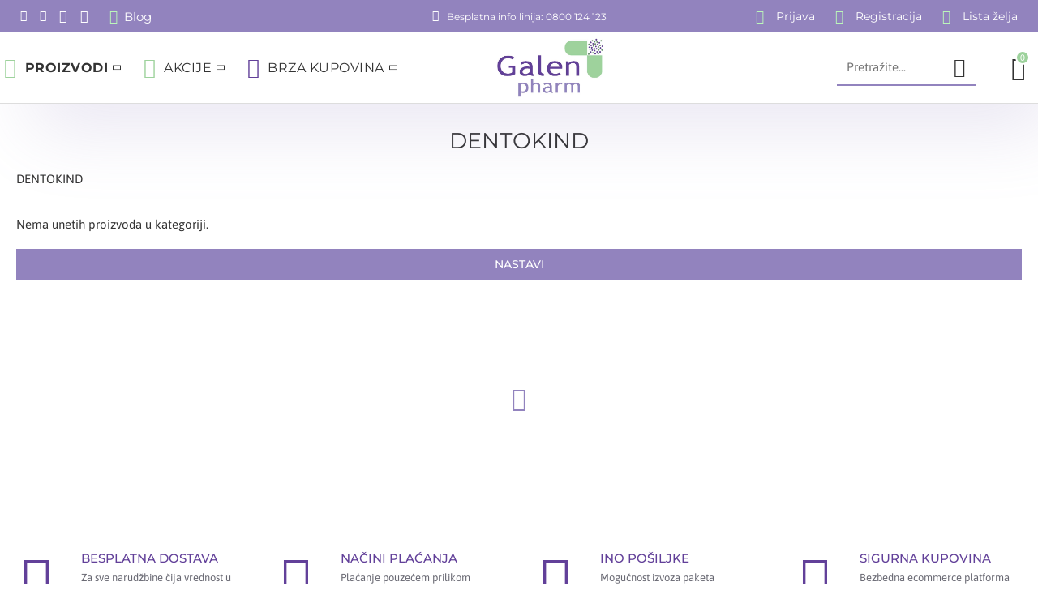

--- FILE ---
content_type: text/html; charset=utf-8
request_url: https://www.apotekanet.rs/brendovi/dentokind
body_size: 61454
content:
<!DOCTYPE html>
<html dir="ltr" lang="sr" class="desktop win chrome chrome63 webkit oc30 is-guest route-product-manufacturer-info manufacturer-475 store-0 skin-1 desktop-header-active compact-sticky mobile-sticky no-language no-currency layout-5" data-jb="24340784" data-jv="3.1.4" data-ov="3.0.3.2">
<head typeof="og:website">
<meta charset="UTF-8" />
<meta name="viewport" content="width=device-width, initial-scale=1.0">
<meta http-equiv="X-UA-Compatible" content="IE=edge">

				
<title>DENTOKIND | Galen Pharm On-line</title>
<base href="https://www.apotekanet.rs/" />


<meta name="description" content="DENTOKIND" />
<meta name="keywords" content="dentokind" />
<meta property="fb:app_id" content=""/>
<meta property="og:type" content="website"/>
<meta property="og:title" content="DENTOKIND"/>
<meta property="og:url" content="https://www.apotekanet.rs/brendovi/dentokind"/>
<meta property="og:image" content="https://www.apotekanet.rs/image/cache/catalog/denotkind-600x315w.jpg"/>
<meta property="og:image:width" content="600"/>
<meta property="og:image:height" content="315"/>
<meta property="og:description" content="DENTOKIND"/>
<meta name="twitter:card" content="summary"/>
<meta name="twitter:title" content="DENTOKIND"/>
<meta name="twitter:image" content="https://www.apotekanet.rs/image/cache/catalog/denotkind-200x200.jpg"/>
<meta name="twitter:image:width" content="200"/>
<meta name="twitter:image:height" content="200"/>
<meta name="twitter:description" content="DENTOKIND"/>
<script>window['Journal'] = {"isPopup":false,"isPhone":false,"isTablet":false,"isDesktop":true,"filterScrollTop":false,"filterUrlValuesSeparator":",","countdownDay":"Dana","countdownHour":"Sati","countdownMin":"Min","countdownSec":"Sek","globalPageColumnLeftTabletStatus":false,"globalPageColumnRightTabletStatus":false,"scrollTop":true,"scrollToTop":false,"notificationHideAfter":"3000","quickviewPageStyleCloudZoomStatus":true,"quickviewPageStyleAdditionalImagesCarousel":false,"quickviewPageStyleAdditionalImagesCarouselStyleSpeed":"1000","quickviewPageStyleAdditionalImagesCarouselStyleAutoPlay":true,"quickviewPageStyleAdditionalImagesCarouselStylePauseOnHover":true,"quickviewPageStyleAdditionalImagesCarouselStyleDelay":"4000","quickviewPageStyleAdditionalImagesCarouselStyleLoop":false,"quickviewPageStyleAdditionalImagesHeightAdjustment":"5","quickviewPageStyleProductStockUpdate":false,"quickviewPageStylePriceUpdate":true,"quickviewPageStyleOptionsSelect":"all","quickviewText":"Brzi pregled","mobileHeaderOn":"tablet","subcategoriesCarouselStyleSpeed":"1000","subcategoriesCarouselStyleAutoPlay":true,"subcategoriesCarouselStylePauseOnHover":true,"subcategoriesCarouselStyleDelay":"4000","subcategoriesCarouselStyleLoop":false,"productPageStyleImageCarouselStyleSpeed":"500","productPageStyleImageCarouselStyleAutoPlay":true,"productPageStyleImageCarouselStylePauseOnHover":true,"productPageStyleImageCarouselStyleDelay":"4000","productPageStyleImageCarouselStyleLoop":true,"productPageStyleCloudZoomStatus":true,"productPageStyleCloudZoomPosition":"inner","productPageStyleAdditionalImagesCarousel":false,"productPageStyleAdditionalImagesCarouselStyleSpeed":"500","productPageStyleAdditionalImagesCarouselStyleAutoPlay":true,"productPageStyleAdditionalImagesCarouselStylePauseOnHover":true,"productPageStyleAdditionalImagesCarouselStyleDelay":"3000","productPageStyleAdditionalImagesCarouselStyleLoop":false,"productPageStyleAdditionalImagesHeightAdjustment":"5","productPageStyleProductStockUpdate":false,"productPageStylePriceUpdate":true,"productPageStyleOptionsSelect":"none","infiniteScrollStatus":true,"infiniteScrollOffset":"10","infiniteScrollLoadPrev":"Prika\u017ei prethodne proizvode","infiniteScrollLoadNext":"Prika\u017ei jo\u0161 proizvoda","infiniteScrollLoading":"U\u010ditavanje proizvoda...","infiniteScrollNoneLeft":"Svi proizvodi su prikazani.","checkoutUrl":"https:\/\/www.apotekanet.rs\/placanje","headerHeight":"","headerCompactHeight":"87","searchStyleSearchAutoSuggestStatus":true,"searchStyleSearchAutoSuggestDescription":true,"headerMiniSearchDisplay":"default","stickyStatus":true,"stickyFullHomePadding":false,"stickyFullwidth":true,"stickyAt":"","stickyHeight":"40","headerTopBarHeight":"40","topBarStatus":true,"headerType":"slim","headerMobileHeight":"65","headerMobileStickyStatus":true,"headerMobileTopBarVisibility":false,"headerMobileTopBarHeight":"32","columnsCount":0};</script>
<script>// forEach polyfill
if (window.NodeList && !NodeList.prototype.forEach) {
	NodeList.prototype.forEach = Array.prototype.forEach;
}

(function () {
	if (Journal['isPhone']) {
		return;
	}

	var wrappers = ['search', 'cart', 'cart-content', 'logo', 'language', 'currency'];
	var documentClassList = document.documentElement.classList;

	function extractClassList() {
		return ['desktop', 'tablet', 'phone', 'desktop-header-active', 'mobile-header-active', 'mobile-menu-active'].filter(function (cls) {
			return documentClassList.contains(cls);
		});
	}

	function mqr(mqls, listener) {
		Object.keys(mqls).forEach(function (k) {
			mqls[k].addListener(listener);
		});

		listener();
	}

	function mobileMenu() {
		console.warn('mobile menu!');

		var element = document.querySelector('#main-menu');
		var wrapper = document.querySelector('.mobile-main-menu-wrapper');

		if (element && wrapper) {
			wrapper.appendChild(element);
		}

		var main_menu = document.querySelector('.main-menu');

		if (main_menu) {
			main_menu.classList.add('accordion-menu');
		}

		document.querySelectorAll('.main-menu .dropdown-toggle').forEach(function (element) {
			element.classList.remove('dropdown-toggle');
			element.classList.add('collapse-toggle');
			element.removeAttribute('data-toggle');
		});

		document.querySelectorAll('.main-menu .dropdown-menu').forEach(function (element) {
			element.classList.remove('dropdown-menu');
			element.classList.remove('j-dropdown');
			element.classList.add('collapse');
		});
	}

	function desktopMenu() {
		console.warn('desktop menu!');

		var element = document.querySelector('#main-menu');
		var wrapper = document.querySelector('.desktop-main-menu-wrapper');

		if (element && wrapper) {
			wrapper.insertBefore(element, document.querySelector('#main-menu-2'));
		}

		var main_menu = document.querySelector('.main-menu');

		if (main_menu) {
			main_menu.classList.remove('accordion-menu');
		}

		document.querySelectorAll('.main-menu .collapse-toggle').forEach(function (element) {
			element.classList.add('dropdown-toggle');
			element.classList.remove('collapse-toggle');
			element.setAttribute('data-toggle', 'dropdown');
		});

		document.querySelectorAll('.main-menu .collapse').forEach(function (element) {
			element.classList.add('dropdown-menu');
			element.classList.add('j-dropdown');
			element.classList.remove('collapse');
		});

		document.body.classList.remove('mobile-wrapper-open');
	}

	function mobileHeader() {
		console.warn('mobile header!');

		Object.keys(wrappers).forEach(function (k) {
			var element = document.querySelector('#' + wrappers[k]);
			var wrapper = document.querySelector('.mobile-' + wrappers[k] + '-wrapper');

			if (element && wrapper) {
				wrapper.appendChild(element);
			}

			if (wrappers[k] === 'cart-content') {
				if (element) {
					element.classList.remove('j-dropdown');
					element.classList.remove('dropdown-menu');
				}
			}
		});

		var search = document.querySelector('#search');
		var cart = document.querySelector('#cart');

		if (search && (Journal['searchStyle'] === 'full')) {
			search.classList.remove('full-search');
			search.classList.add('mini-search');
		}

		if (cart && (Journal['cartStyle'] === 'full')) {
			cart.classList.remove('full-cart');
			cart.classList.add('mini-cart')
		}
	}

	function desktopHeader() {
		console.warn('desktop header!');

		Object.keys(wrappers).forEach(function (k) {
			var element = document.querySelector('#' + wrappers[k]);
			var wrapper = document.querySelector('.desktop-' + wrappers[k] + '-wrapper');

			if (wrappers[k] === 'cart-content') {
				if (element) {
					element.classList.add('j-dropdown');
					element.classList.add('dropdown-menu');
					document.querySelector('#cart').appendChild(element);
				}
			} else {
				if (element && wrapper) {
					wrapper.appendChild(element);
				}
			}
		});

		var search = document.querySelector('#search');
		var cart = document.querySelector('#cart');

		if (search && (Journal['searchStyle'] === 'full')) {
			search.classList.remove('mini-search');
			search.classList.add('full-search');
		}

		if (cart && (Journal['cartStyle'] === 'full')) {
			cart.classList.remove('mini-cart');
			cart.classList.add('full-cart');
		}

		documentClassList.remove('mobile-cart-content-container-open');
		documentClassList.remove('mobile-main-menu-container-open');
		documentClassList.remove('mobile-overlay');
	}

	function moveElements(classList) {
		if (classList.includes('mobile-header-active')) {
			mobileHeader();
			mobileMenu();
		} else if (classList.includes('mobile-menu-active')) {
			desktopHeader();
			mobileMenu();
		} else {
			desktopHeader();
			desktopMenu();
		}
	}

	var mqls = {
		phone: window.matchMedia('(max-width: 768px)'),
		tablet: window.matchMedia('(max-width: 1024px)'),
		menu: window.matchMedia('(max-width: ' + Journal['mobileMenuOn'] + 'px)')
	};

	mqr(mqls, function () {
		var oldClassList = extractClassList();

		if (Journal['isDesktop']) {
			if (mqls.phone.matches) {
				documentClassList.remove('desktop');
				documentClassList.remove('tablet');
				documentClassList.add('mobile');
				documentClassList.add('phone');
			} else if (mqls.tablet.matches) {
				documentClassList.remove('desktop');
				documentClassList.remove('phone');
				documentClassList.add('mobile');
				documentClassList.add('tablet');
			} else {
				documentClassList.remove('mobile');
				documentClassList.remove('phone');
				documentClassList.remove('tablet');
				documentClassList.add('desktop');
			}

			if (documentClassList.contains('phone') || (documentClassList.contains('tablet') && Journal['mobileHeaderOn'] === 'tablet')) {
				documentClassList.remove('desktop-header-active');
				documentClassList.add('mobile-header-active');
			} else {
				documentClassList.remove('mobile-header-active');
				documentClassList.add('desktop-header-active');
			}
		}

		if (documentClassList.contains('desktop-header-active') && mqls.menu.matches) {
			documentClassList.add('mobile-menu-active');
		} else {
			documentClassList.remove('mobile-menu-active');
		}

		var newClassList = extractClassList();

		if (oldClassList.join(' ') !== newClassList.join(' ')) {
			if (documentClassList.contains('safari') && !documentClassList.contains('ipad') && navigator.maxTouchPoints && navigator.maxTouchPoints > 2) {
				window.fetch('index.php?route=journal3/journal3/device_detect', {
					method: 'POST',
					body: 'device=ipad',
					headers: {
						'Content-Type': 'application/x-www-form-urlencoded'
					}
				}).then(function (data) {
					return data.json();
				}).then(function (data) {
					if (data.response.reload) {
						window.location.reload();
					}
				});
			}

			if (document.readyState === 'loading') {
				document.addEventListener('DOMContentLoaded', function () {
					moveElements(newClassList);
				});
			} else {
				moveElements(newClassList);
			}
		}
	});

})();

(function () {
	var cookies = {};
	var style = document.createElement('style');
	var documentClassList = document.documentElement.classList;

	document.head.appendChild(style);

	document.cookie.split('; ').forEach(function (c) {
		var cc = c.split('=');
		cookies[cc[0]] = cc[1];
	});

	if (Journal['popup']) {
		for (var i in Journal['popup']) {
			if (!cookies['p-' + Journal['popup'][i]['c']]) {
				documentClassList.add('popup-open');
				documentClassList.add('popup-center');
				break;
			}
		}
	}

	if (Journal['notification']) {
		for (var i in Journal['notification']) {
			if (cookies['n-' + Journal['notification'][i]['c']]) {
				style.sheet.insertRule('.module-notification-' + Journal['notification'][i]['m'] + '{ display:none }');
			}
		}
	}

	if (Journal['headerNotice']) {
		for (var i in Journal['headerNotice']) {
			if (cookies['hn-' + Journal['headerNotice'][i]['c']]) {
				style.sheet.insertRule('.module-header_notice-' + Journal['headerNotice'][i]['m'] + '{ display:none }');
			}
		}
	}

	if (Journal['layoutNotice']) {
		for (var i in Journal['layoutNotice']) {
			if (cookies['ln-' + Journal['layoutNotice'][i]['c']]) {
				style.sheet.insertRule('.module-layout_notice-' + Journal['layoutNotice'][i]['m'] + '{ display:none }');
			}
		}
	}
})();
</script>

<!---   Add for EucerinCSV -->
<!---   Add for EucerinCSV -->
<link href="https://www.apotekanet.rs/brendovi/dentokind" rel="canonical" />
        
      
<link href="https://www.apotekanet.rs/image/catalog/logo/logo-apotekanet-favicon.png" rel="icon" /><style>@font-face{font-display:swap;font-family:'Asap';font-style:normal;font-weight:400;font-stretch:100%;src:url(https://fonts.gstatic.com/s/asap/v34/KFO9CniXp96a4Tc2DaTeuDAoKsE615hGW36MAA.woff2) format('woff2');unicode-range:U+0102-0103, U+0110-0111, U+0128-0129, U+0168-0169, U+01A0-01A1, U+01AF-01B0, U+0300-0301, U+0303-0304, U+0308-0309, U+0323, U+0329, U+1EA0-1EF9, U+20AB}
@font-face{font-display:swap;font-family:'Asap';font-style:normal;font-weight:400;font-stretch:100%;src:url(https://fonts.gstatic.com/s/asap/v34/KFO9CniXp96a4Tc2DaTeuDAoKsE615hHW36MAA.woff2) format('woff2');unicode-range:U+0100-02BA, U+02BD-02C5, U+02C7-02CC, U+02CE-02D7, U+02DD-02FF, U+0304, U+0308, U+0329, U+1D00-1DBF, U+1E00-1E9F, U+1EF2-1EFF, U+2020, U+20A0-20AB, U+20AD-20C0, U+2113, U+2C60-2C7F, U+A720-A7FF}
@font-face{font-display:swap;font-family:'Asap';font-style:normal;font-weight:400;font-stretch:100%;src:url(https://fonts.gstatic.com/s/asap/v34/KFO9CniXp96a4Tc2DaTeuDAoKsE615hJW34.woff2) format('woff2');unicode-range:U+0000-00FF, U+0131, U+0152-0153, U+02BB-02BC, U+02C6, U+02DA, U+02DC, U+0304, U+0308, U+0329, U+2000-206F, U+20AC, U+2122, U+2191, U+2193, U+2212, U+2215, U+FEFF, U+FFFD}
@font-face{font-display:swap;font-family:'Asap';font-style:normal;font-weight:700;font-stretch:100%;src:url(https://fonts.gstatic.com/s/asap/v34/KFO9CniXp96a4Tc2DaTeuDAoKsE615hGW36MAA.woff2) format('woff2');unicode-range:U+0102-0103, U+0110-0111, U+0128-0129, U+0168-0169, U+01A0-01A1, U+01AF-01B0, U+0300-0301, U+0303-0304, U+0308-0309, U+0323, U+0329, U+1EA0-1EF9, U+20AB}
@font-face{font-display:swap;font-family:'Asap';font-style:normal;font-weight:700;font-stretch:100%;src:url(https://fonts.gstatic.com/s/asap/v34/KFO9CniXp96a4Tc2DaTeuDAoKsE615hHW36MAA.woff2) format('woff2');unicode-range:U+0100-02BA, U+02BD-02C5, U+02C7-02CC, U+02CE-02D7, U+02DD-02FF, U+0304, U+0308, U+0329, U+1D00-1DBF, U+1E00-1E9F, U+1EF2-1EFF, U+2020, U+20A0-20AB, U+20AD-20C0, U+2113, U+2C60-2C7F, U+A720-A7FF}
@font-face{font-display:swap;font-family:'Asap';font-style:normal;font-weight:700;font-stretch:100%;src:url(https://fonts.gstatic.com/s/asap/v34/KFO9CniXp96a4Tc2DaTeuDAoKsE615hJW34.woff2) format('woff2');unicode-range:U+0000-00FF, U+0131, U+0152-0153, U+02BB-02BC, U+02C6, U+02DA, U+02DC, U+0304, U+0308, U+0329, U+2000-206F, U+20AC, U+2122, U+2191, U+2193, U+2212, U+2215, U+FEFF, U+FFFD}
@font-face{font-display:swap;font-family:'Montserrat';font-style:normal;font-weight:400;src:url(https://fonts.gstatic.com/s/montserrat/v31/JTUSjIg1_i6t8kCHKm459WRhyzbi.woff2) format('woff2');unicode-range:U+0460-052F, U+1C80-1C8A, U+20B4, U+2DE0-2DFF, U+A640-A69F, U+FE2E-FE2F}
@font-face{font-display:swap;font-family:'Montserrat';font-style:normal;font-weight:400;src:url(https://fonts.gstatic.com/s/montserrat/v31/JTUSjIg1_i6t8kCHKm459W1hyzbi.woff2) format('woff2');unicode-range:U+0301, U+0400-045F, U+0490-0491, U+04B0-04B1, U+2116}
@font-face{font-display:swap;font-family:'Montserrat';font-style:normal;font-weight:400;src:url(https://fonts.gstatic.com/s/montserrat/v31/JTUSjIg1_i6t8kCHKm459WZhyzbi.woff2) format('woff2');unicode-range:U+0102-0103, U+0110-0111, U+0128-0129, U+0168-0169, U+01A0-01A1, U+01AF-01B0, U+0300-0301, U+0303-0304, U+0308-0309, U+0323, U+0329, U+1EA0-1EF9, U+20AB}
@font-face{font-display:swap;font-family:'Montserrat';font-style:normal;font-weight:400;src:url(https://fonts.gstatic.com/s/montserrat/v31/JTUSjIg1_i6t8kCHKm459Wdhyzbi.woff2) format('woff2');unicode-range:U+0100-02BA, U+02BD-02C5, U+02C7-02CC, U+02CE-02D7, U+02DD-02FF, U+0304, U+0308, U+0329, U+1D00-1DBF, U+1E00-1E9F, U+1EF2-1EFF, U+2020, U+20A0-20AB, U+20AD-20C0, U+2113, U+2C60-2C7F, U+A720-A7FF}
@font-face{font-display:swap;font-family:'Montserrat';font-style:normal;font-weight:400;src:url(https://fonts.gstatic.com/s/montserrat/v31/JTUSjIg1_i6t8kCHKm459Wlhyw.woff2) format('woff2');unicode-range:U+0000-00FF, U+0131, U+0152-0153, U+02BB-02BC, U+02C6, U+02DA, U+02DC, U+0304, U+0308, U+0329, U+2000-206F, U+20AC, U+2122, U+2191, U+2193, U+2212, U+2215, U+FEFF, U+FFFD}
@font-face{font-display:swap;font-family:'Montserrat';font-style:normal;font-weight:500;src:url(https://fonts.gstatic.com/s/montserrat/v31/JTUSjIg1_i6t8kCHKm459WRhyzbi.woff2) format('woff2');unicode-range:U+0460-052F, U+1C80-1C8A, U+20B4, U+2DE0-2DFF, U+A640-A69F, U+FE2E-FE2F}
@font-face{font-display:swap;font-family:'Montserrat';font-style:normal;font-weight:500;src:url(https://fonts.gstatic.com/s/montserrat/v31/JTUSjIg1_i6t8kCHKm459W1hyzbi.woff2) format('woff2');unicode-range:U+0301, U+0400-045F, U+0490-0491, U+04B0-04B1, U+2116}
@font-face{font-display:swap;font-family:'Montserrat';font-style:normal;font-weight:500;src:url(https://fonts.gstatic.com/s/montserrat/v31/JTUSjIg1_i6t8kCHKm459WZhyzbi.woff2) format('woff2');unicode-range:U+0102-0103, U+0110-0111, U+0128-0129, U+0168-0169, U+01A0-01A1, U+01AF-01B0, U+0300-0301, U+0303-0304, U+0308-0309, U+0323, U+0329, U+1EA0-1EF9, U+20AB}
@font-face{font-display:swap;font-family:'Montserrat';font-style:normal;font-weight:500;src:url(https://fonts.gstatic.com/s/montserrat/v31/JTUSjIg1_i6t8kCHKm459Wdhyzbi.woff2) format('woff2');unicode-range:U+0100-02BA, U+02BD-02C5, U+02C7-02CC, U+02CE-02D7, U+02DD-02FF, U+0304, U+0308, U+0329, U+1D00-1DBF, U+1E00-1E9F, U+1EF2-1EFF, U+2020, U+20A0-20AB, U+20AD-20C0, U+2113, U+2C60-2C7F, U+A720-A7FF}
@font-face{font-display:swap;font-family:'Montserrat';font-style:normal;font-weight:500;src:url(https://fonts.gstatic.com/s/montserrat/v31/JTUSjIg1_i6t8kCHKm459Wlhyw.woff2) format('woff2');unicode-range:U+0000-00FF, U+0131, U+0152-0153, U+02BB-02BC, U+02C6, U+02DA, U+02DC, U+0304, U+0308, U+0329, U+2000-206F, U+20AC, U+2122, U+2191, U+2193, U+2212, U+2215, U+FEFF, U+FFFD}
@font-face{font-display:swap;font-family:'Montserrat';font-style:normal;font-weight:700;src:url(https://fonts.gstatic.com/s/montserrat/v31/JTUSjIg1_i6t8kCHKm459WRhyzbi.woff2) format('woff2');unicode-range:U+0460-052F, U+1C80-1C8A, U+20B4, U+2DE0-2DFF, U+A640-A69F, U+FE2E-FE2F}
@font-face{font-display:swap;font-family:'Montserrat';font-style:normal;font-weight:700;src:url(https://fonts.gstatic.com/s/montserrat/v31/JTUSjIg1_i6t8kCHKm459W1hyzbi.woff2) format('woff2');unicode-range:U+0301, U+0400-045F, U+0490-0491, U+04B0-04B1, U+2116}
@font-face{font-display:swap;font-family:'Montserrat';font-style:normal;font-weight:700;src:url(https://fonts.gstatic.com/s/montserrat/v31/JTUSjIg1_i6t8kCHKm459WZhyzbi.woff2) format('woff2');unicode-range:U+0102-0103, U+0110-0111, U+0128-0129, U+0168-0169, U+01A0-01A1, U+01AF-01B0, U+0300-0301, U+0303-0304, U+0308-0309, U+0323, U+0329, U+1EA0-1EF9, U+20AB}
@font-face{font-display:swap;font-family:'Montserrat';font-style:normal;font-weight:700;src:url(https://fonts.gstatic.com/s/montserrat/v31/JTUSjIg1_i6t8kCHKm459Wdhyzbi.woff2) format('woff2');unicode-range:U+0100-02BA, U+02BD-02C5, U+02C7-02CC, U+02CE-02D7, U+02DD-02FF, U+0304, U+0308, U+0329, U+1D00-1DBF, U+1E00-1E9F, U+1EF2-1EFF, U+2020, U+20A0-20AB, U+20AD-20C0, U+2113, U+2C60-2C7F, U+A720-A7FF}
@font-face{font-display:swap;font-family:'Montserrat';font-style:normal;font-weight:700;src:url(https://fonts.gstatic.com/s/montserrat/v31/JTUSjIg1_i6t8kCHKm459Wlhyw.woff2) format('woff2');unicode-range:U+0000-00FF, U+0131, U+0152-0153, U+02BB-02BC, U+02C6, U+02DA, U+02DC, U+0304, U+0308, U+0329, U+2000-206F, U+20AC, U+2122, U+2191, U+2193, U+2212, U+2215, U+FEFF, U+FFFD}
@font-face{font-display:swap;font-family:'Roboto';font-style:normal;font-weight:300;font-stretch:100%;src:url(https://fonts.gstatic.com/s/roboto/v50/KFO7CnqEu92Fr1ME7kSn66aGLdTylUAMa3GUBGEe.woff2) format('woff2');unicode-range:U+0460-052F, U+1C80-1C8A, U+20B4, U+2DE0-2DFF, U+A640-A69F, U+FE2E-FE2F}
@font-face{font-display:swap;font-family:'Roboto';font-style:normal;font-weight:300;font-stretch:100%;src:url(https://fonts.gstatic.com/s/roboto/v50/KFO7CnqEu92Fr1ME7kSn66aGLdTylUAMa3iUBGEe.woff2) format('woff2');unicode-range:U+0301, U+0400-045F, U+0490-0491, U+04B0-04B1, U+2116}
@font-face{font-display:swap;font-family:'Roboto';font-style:normal;font-weight:300;font-stretch:100%;src:url(https://fonts.gstatic.com/s/roboto/v50/KFO7CnqEu92Fr1ME7kSn66aGLdTylUAMa3CUBGEe.woff2) format('woff2');unicode-range:U+1F00-1FFF}
@font-face{font-display:swap;font-family:'Roboto';font-style:normal;font-weight:300;font-stretch:100%;src:url(https://fonts.gstatic.com/s/roboto/v50/KFO7CnqEu92Fr1ME7kSn66aGLdTylUAMa3-UBGEe.woff2) format('woff2');unicode-range:U+0370-0377, U+037A-037F, U+0384-038A, U+038C, U+038E-03A1, U+03A3-03FF}
@font-face{font-display:swap;font-family:'Roboto';font-style:normal;font-weight:300;font-stretch:100%;src:url(https://fonts.gstatic.com/s/roboto/v50/KFO7CnqEu92Fr1ME7kSn66aGLdTylUAMawCUBGEe.woff2) format('woff2');unicode-range:U+0302-0303, U+0305, U+0307-0308, U+0310, U+0312, U+0315, U+031A, U+0326-0327, U+032C, U+032F-0330, U+0332-0333, U+0338, U+033A, U+0346, U+034D, U+0391-03A1, U+03A3-03A9, U+03B1-03C9, U+03D1, U+03D5-03D6, U+03F0-03F1, U+03F4-03F5, U+2016-2017, U+2034-2038, U+203C, U+2040, U+2043, U+2047, U+2050, U+2057, U+205F, U+2070-2071, U+2074-208E, U+2090-209C, U+20D0-20DC, U+20E1, U+20E5-20EF, U+2100-2112, U+2114-2115, U+2117-2121, U+2123-214F, U+2190, U+2192, U+2194-21AE, U+21B0-21E5, U+21F1-21F2, U+21F4-2211, U+2213-2214, U+2216-22FF, U+2308-230B, U+2310, U+2319, U+231C-2321, U+2336-237A, U+237C, U+2395, U+239B-23B7, U+23D0, U+23DC-23E1, U+2474-2475, U+25AF, U+25B3, U+25B7, U+25BD, U+25C1, U+25CA, U+25CC, U+25FB, U+266D-266F, U+27C0-27FF, U+2900-2AFF, U+2B0E-2B11, U+2B30-2B4C, U+2BFE, U+3030, U+FF5B, U+FF5D, U+1D400-1D7FF, U+1EE00-1EEFF}
@font-face{font-display:swap;font-family:'Roboto';font-style:normal;font-weight:300;font-stretch:100%;src:url(https://fonts.gstatic.com/s/roboto/v50/KFO7CnqEu92Fr1ME7kSn66aGLdTylUAMaxKUBGEe.woff2) format('woff2');unicode-range:U+0001-000C, U+000E-001F, U+007F-009F, U+20DD-20E0, U+20E2-20E4, U+2150-218F, U+2190, U+2192, U+2194-2199, U+21AF, U+21E6-21F0, U+21F3, U+2218-2219, U+2299, U+22C4-22C6, U+2300-243F, U+2440-244A, U+2460-24FF, U+25A0-27BF, U+2800-28FF, U+2921-2922, U+2981, U+29BF, U+29EB, U+2B00-2BFF, U+4DC0-4DFF, U+FFF9-FFFB, U+10140-1018E, U+10190-1019C, U+101A0, U+101D0-101FD, U+102E0-102FB, U+10E60-10E7E, U+1D2C0-1D2D3, U+1D2E0-1D37F, U+1F000-1F0FF, U+1F100-1F1AD, U+1F1E6-1F1FF, U+1F30D-1F30F, U+1F315, U+1F31C, U+1F31E, U+1F320-1F32C, U+1F336, U+1F378, U+1F37D, U+1F382, U+1F393-1F39F, U+1F3A7-1F3A8, U+1F3AC-1F3AF, U+1F3C2, U+1F3C4-1F3C6, U+1F3CA-1F3CE, U+1F3D4-1F3E0, U+1F3ED, U+1F3F1-1F3F3, U+1F3F5-1F3F7, U+1F408, U+1F415, U+1F41F, U+1F426, U+1F43F, U+1F441-1F442, U+1F444, U+1F446-1F449, U+1F44C-1F44E, U+1F453, U+1F46A, U+1F47D, U+1F4A3, U+1F4B0, U+1F4B3, U+1F4B9, U+1F4BB, U+1F4BF, U+1F4C8-1F4CB, U+1F4D6, U+1F4DA, U+1F4DF, U+1F4E3-1F4E6, U+1F4EA-1F4ED, U+1F4F7, U+1F4F9-1F4FB, U+1F4FD-1F4FE, U+1F503, U+1F507-1F50B, U+1F50D, U+1F512-1F513, U+1F53E-1F54A, U+1F54F-1F5FA, U+1F610, U+1F650-1F67F, U+1F687, U+1F68D, U+1F691, U+1F694, U+1F698, U+1F6AD, U+1F6B2, U+1F6B9-1F6BA, U+1F6BC, U+1F6C6-1F6CF, U+1F6D3-1F6D7, U+1F6E0-1F6EA, U+1F6F0-1F6F3, U+1F6F7-1F6FC, U+1F700-1F7FF, U+1F800-1F80B, U+1F810-1F847, U+1F850-1F859, U+1F860-1F887, U+1F890-1F8AD, U+1F8B0-1F8BB, U+1F8C0-1F8C1, U+1F900-1F90B, U+1F93B, U+1F946, U+1F984, U+1F996, U+1F9E9, U+1FA00-1FA6F, U+1FA70-1FA7C, U+1FA80-1FA89, U+1FA8F-1FAC6, U+1FACE-1FADC, U+1FADF-1FAE9, U+1FAF0-1FAF8, U+1FB00-1FBFF}
@font-face{font-display:swap;font-family:'Roboto';font-style:normal;font-weight:300;font-stretch:100%;src:url(https://fonts.gstatic.com/s/roboto/v50/KFO7CnqEu92Fr1ME7kSn66aGLdTylUAMa3OUBGEe.woff2) format('woff2');unicode-range:U+0102-0103, U+0110-0111, U+0128-0129, U+0168-0169, U+01A0-01A1, U+01AF-01B0, U+0300-0301, U+0303-0304, U+0308-0309, U+0323, U+0329, U+1EA0-1EF9, U+20AB}
@font-face{font-display:swap;font-family:'Roboto';font-style:normal;font-weight:300;font-stretch:100%;src:url(https://fonts.gstatic.com/s/roboto/v50/KFO7CnqEu92Fr1ME7kSn66aGLdTylUAMa3KUBGEe.woff2) format('woff2');unicode-range:U+0100-02BA, U+02BD-02C5, U+02C7-02CC, U+02CE-02D7, U+02DD-02FF, U+0304, U+0308, U+0329, U+1D00-1DBF, U+1E00-1E9F, U+1EF2-1EFF, U+2020, U+20A0-20AB, U+20AD-20C0, U+2113, U+2C60-2C7F, U+A720-A7FF}
@font-face{font-display:swap;font-family:'Roboto';font-style:normal;font-weight:300;font-stretch:100%;src:url(https://fonts.gstatic.com/s/roboto/v50/KFO7CnqEu92Fr1ME7kSn66aGLdTylUAMa3yUBA.woff2) format('woff2');unicode-range:U+0000-00FF, U+0131, U+0152-0153, U+02BB-02BC, U+02C6, U+02DA, U+02DC, U+0304, U+0308, U+0329, U+2000-206F, U+20AC, U+2122, U+2191, U+2193, U+2212, U+2215, U+FEFF, U+FFFD}
@font-face{font-display:swap;font-family:'Roboto';font-style:normal;font-weight:400;font-stretch:100%;src:url(https://fonts.gstatic.com/s/roboto/v50/KFO7CnqEu92Fr1ME7kSn66aGLdTylUAMa3GUBGEe.woff2) format('woff2');unicode-range:U+0460-052F, U+1C80-1C8A, U+20B4, U+2DE0-2DFF, U+A640-A69F, U+FE2E-FE2F}
@font-face{font-display:swap;font-family:'Roboto';font-style:normal;font-weight:400;font-stretch:100%;src:url(https://fonts.gstatic.com/s/roboto/v50/KFO7CnqEu92Fr1ME7kSn66aGLdTylUAMa3iUBGEe.woff2) format('woff2');unicode-range:U+0301, U+0400-045F, U+0490-0491, U+04B0-04B1, U+2116}
@font-face{font-display:swap;font-family:'Roboto';font-style:normal;font-weight:400;font-stretch:100%;src:url(https://fonts.gstatic.com/s/roboto/v50/KFO7CnqEu92Fr1ME7kSn66aGLdTylUAMa3CUBGEe.woff2) format('woff2');unicode-range:U+1F00-1FFF}
@font-face{font-display:swap;font-family:'Roboto';font-style:normal;font-weight:400;font-stretch:100%;src:url(https://fonts.gstatic.com/s/roboto/v50/KFO7CnqEu92Fr1ME7kSn66aGLdTylUAMa3-UBGEe.woff2) format('woff2');unicode-range:U+0370-0377, U+037A-037F, U+0384-038A, U+038C, U+038E-03A1, U+03A3-03FF}
@font-face{font-display:swap;font-family:'Roboto';font-style:normal;font-weight:400;font-stretch:100%;src:url(https://fonts.gstatic.com/s/roboto/v50/KFO7CnqEu92Fr1ME7kSn66aGLdTylUAMawCUBGEe.woff2) format('woff2');unicode-range:U+0302-0303, U+0305, U+0307-0308, U+0310, U+0312, U+0315, U+031A, U+0326-0327, U+032C, U+032F-0330, U+0332-0333, U+0338, U+033A, U+0346, U+034D, U+0391-03A1, U+03A3-03A9, U+03B1-03C9, U+03D1, U+03D5-03D6, U+03F0-03F1, U+03F4-03F5, U+2016-2017, U+2034-2038, U+203C, U+2040, U+2043, U+2047, U+2050, U+2057, U+205F, U+2070-2071, U+2074-208E, U+2090-209C, U+20D0-20DC, U+20E1, U+20E5-20EF, U+2100-2112, U+2114-2115, U+2117-2121, U+2123-214F, U+2190, U+2192, U+2194-21AE, U+21B0-21E5, U+21F1-21F2, U+21F4-2211, U+2213-2214, U+2216-22FF, U+2308-230B, U+2310, U+2319, U+231C-2321, U+2336-237A, U+237C, U+2395, U+239B-23B7, U+23D0, U+23DC-23E1, U+2474-2475, U+25AF, U+25B3, U+25B7, U+25BD, U+25C1, U+25CA, U+25CC, U+25FB, U+266D-266F, U+27C0-27FF, U+2900-2AFF, U+2B0E-2B11, U+2B30-2B4C, U+2BFE, U+3030, U+FF5B, U+FF5D, U+1D400-1D7FF, U+1EE00-1EEFF}
@font-face{font-display:swap;font-family:'Roboto';font-style:normal;font-weight:400;font-stretch:100%;src:url(https://fonts.gstatic.com/s/roboto/v50/KFO7CnqEu92Fr1ME7kSn66aGLdTylUAMaxKUBGEe.woff2) format('woff2');unicode-range:U+0001-000C, U+000E-001F, U+007F-009F, U+20DD-20E0, U+20E2-20E4, U+2150-218F, U+2190, U+2192, U+2194-2199, U+21AF, U+21E6-21F0, U+21F3, U+2218-2219, U+2299, U+22C4-22C6, U+2300-243F, U+2440-244A, U+2460-24FF, U+25A0-27BF, U+2800-28FF, U+2921-2922, U+2981, U+29BF, U+29EB, U+2B00-2BFF, U+4DC0-4DFF, U+FFF9-FFFB, U+10140-1018E, U+10190-1019C, U+101A0, U+101D0-101FD, U+102E0-102FB, U+10E60-10E7E, U+1D2C0-1D2D3, U+1D2E0-1D37F, U+1F000-1F0FF, U+1F100-1F1AD, U+1F1E6-1F1FF, U+1F30D-1F30F, U+1F315, U+1F31C, U+1F31E, U+1F320-1F32C, U+1F336, U+1F378, U+1F37D, U+1F382, U+1F393-1F39F, U+1F3A7-1F3A8, U+1F3AC-1F3AF, U+1F3C2, U+1F3C4-1F3C6, U+1F3CA-1F3CE, U+1F3D4-1F3E0, U+1F3ED, U+1F3F1-1F3F3, U+1F3F5-1F3F7, U+1F408, U+1F415, U+1F41F, U+1F426, U+1F43F, U+1F441-1F442, U+1F444, U+1F446-1F449, U+1F44C-1F44E, U+1F453, U+1F46A, U+1F47D, U+1F4A3, U+1F4B0, U+1F4B3, U+1F4B9, U+1F4BB, U+1F4BF, U+1F4C8-1F4CB, U+1F4D6, U+1F4DA, U+1F4DF, U+1F4E3-1F4E6, U+1F4EA-1F4ED, U+1F4F7, U+1F4F9-1F4FB, U+1F4FD-1F4FE, U+1F503, U+1F507-1F50B, U+1F50D, U+1F512-1F513, U+1F53E-1F54A, U+1F54F-1F5FA, U+1F610, U+1F650-1F67F, U+1F687, U+1F68D, U+1F691, U+1F694, U+1F698, U+1F6AD, U+1F6B2, U+1F6B9-1F6BA, U+1F6BC, U+1F6C6-1F6CF, U+1F6D3-1F6D7, U+1F6E0-1F6EA, U+1F6F0-1F6F3, U+1F6F7-1F6FC, U+1F700-1F7FF, U+1F800-1F80B, U+1F810-1F847, U+1F850-1F859, U+1F860-1F887, U+1F890-1F8AD, U+1F8B0-1F8BB, U+1F8C0-1F8C1, U+1F900-1F90B, U+1F93B, U+1F946, U+1F984, U+1F996, U+1F9E9, U+1FA00-1FA6F, U+1FA70-1FA7C, U+1FA80-1FA89, U+1FA8F-1FAC6, U+1FACE-1FADC, U+1FADF-1FAE9, U+1FAF0-1FAF8, U+1FB00-1FBFF}
@font-face{font-display:swap;font-family:'Roboto';font-style:normal;font-weight:400;font-stretch:100%;src:url(https://fonts.gstatic.com/s/roboto/v50/KFO7CnqEu92Fr1ME7kSn66aGLdTylUAMa3OUBGEe.woff2) format('woff2');unicode-range:U+0102-0103, U+0110-0111, U+0128-0129, U+0168-0169, U+01A0-01A1, U+01AF-01B0, U+0300-0301, U+0303-0304, U+0308-0309, U+0323, U+0329, U+1EA0-1EF9, U+20AB}
@font-face{font-display:swap;font-family:'Roboto';font-style:normal;font-weight:400;font-stretch:100%;src:url(https://fonts.gstatic.com/s/roboto/v50/KFO7CnqEu92Fr1ME7kSn66aGLdTylUAMa3KUBGEe.woff2) format('woff2');unicode-range:U+0100-02BA, U+02BD-02C5, U+02C7-02CC, U+02CE-02D7, U+02DD-02FF, U+0304, U+0308, U+0329, U+1D00-1DBF, U+1E00-1E9F, U+1EF2-1EFF, U+2020, U+20A0-20AB, U+20AD-20C0, U+2113, U+2C60-2C7F, U+A720-A7FF}
@font-face{font-display:swap;font-family:'Roboto';font-style:normal;font-weight:400;font-stretch:100%;src:url(https://fonts.gstatic.com/s/roboto/v50/KFO7CnqEu92Fr1ME7kSn66aGLdTylUAMa3yUBA.woff2) format('woff2');unicode-range:U+0000-00FF, U+0131, U+0152-0153, U+02BB-02BC, U+02C6, U+02DA, U+02DC, U+0304, U+0308, U+0329, U+2000-206F, U+20AC, U+2122, U+2191, U+2193, U+2212, U+2215, U+FEFF, U+FFFD}
@font-face{font-display:swap;font-family:'Glyphicons Halflings';src:url(https://www.apotekanet.rs/catalog/view/javascript/bootstrap/fonts/glyphicons-halflings-regular.eot);src:url(https://www.apotekanet.rs/catalog/view/javascript/bootstrap/fonts/glyphicons-halflings-regular.eot?#iefix) format('embedded-opentype'),url(https://www.apotekanet.rs/catalog/view/javascript/bootstrap/fonts/glyphicons-halflings-regular.woff2) format('woff2'),url(https://www.apotekanet.rs/catalog/view/javascript/bootstrap/fonts/glyphicons-halflings-regular.woff) format('woff'),url(https://www.apotekanet.rs/catalog/view/javascript/bootstrap/fonts/glyphicons-halflings-regular.ttf) format('truetype'),url(https://www.apotekanet.rs/catalog/view/javascript/bootstrap/fonts/glyphicons-halflings-regular.svg#glyphicons_halflingsregular) format('svg')}
@font-face{font-display:swap;font-family:'FontAwesome';src:url('https://www.apotekanet.rs/catalog/view/javascript/font-awesome/fonts/fontawesome-webfont.eot?v=4.7.0');src:url('https://www.apotekanet.rs/catalog/view/javascript/font-awesome/fonts/fontawesome-webfont.eot?#iefix&v=4.7.0') format('embedded-opentype'),url('https://www.apotekanet.rs/catalog/view/javascript/font-awesome/fonts/fontawesome-webfont.woff2?v=4.7.0') format('woff2'),url('https://www.apotekanet.rs/catalog/view/javascript/font-awesome/fonts/fontawesome-webfont.woff?v=4.7.0') format('woff'),url('https://www.apotekanet.rs/catalog/view/javascript/font-awesome/fonts/fontawesome-webfont.ttf?v=4.7.0') format('truetype'),url('https://www.apotekanet.rs/catalog/view/javascript/font-awesome/fonts/fontawesome-webfont.svg?v=4.7.0#fontawesomeregular') format('svg');font-weight:normal;font-style:normal}
@font-face{font-display:swap;font-family:'icomoon';src:url('https://www.apotekanet.rs/catalog/view/theme/journal3/icons/fonts/icomoon.eot?hxl991');src:url('https://www.apotekanet.rs/catalog/view/theme/journal3/icons/fonts/icomoon.eot?hxl991#iefix') format('embedded-opentype'),
url('https://www.apotekanet.rs/catalog/view/theme/journal3/icons/fonts/icomoon.ttf?hxl991') format('truetype'),
url('https://www.apotekanet.rs/catalog/view/theme/journal3/icons/fonts/icomoon.woff?hxl991') format('woff'),
url('https://www.apotekanet.rs/catalog/view/theme/journal3/icons/fonts/icomoon.svg?hxl991#icomoon') format('svg');font-weight:normal;font-style:normal;font-display:block}
</style>
<style>
/* Critical CSS extracted from 01219253615hssr-rs.css */

[data-s]{height:auto}
html{font-family:sans-serif;-webkit-text-size-adjust:100%;-ms-text-size-adjust:100%}body{margin:0}article,aside,details,figcaption,figure,footer,header,hgroup,main,menu,nav,section,summary{display:block}[hidden],template{display:none}a{background-color:transparent}h1{margin:.67em 0;font-size:2em}img{border:0}button,input,optgroup,select,textarea{margin:0;font:inherit;color:inherit}button{overflow:visible}button,select{text-transform:none}button,html input[type=button],input[type=reset],input[type=submit]{-webkit-appearance:button;cursor:pointer}input{line-height:normal}@media print{*,:after,:before{color:#000!important;text-shadow:none!important;background:0 0!important;-webkit-box-shadow:none!important;box-shadow:none!important}a,a:visited{text-decoration:underline}img,tr{page-break-inside:avoid}img{max-width:100%!important}h2,h3,p{orphans:3;widows:3}h2,h3{page-break-after:avoid}.label{border:1px
solid #000}}*{-webkit-box-sizing:border-box;-moz-box-sizing:border-box;box-sizing:border-box}:after,:before{-webkit-box-sizing:border-box;-moz-box-sizing:border-box;box-sizing:border-box}html{font-size:10px;-webkit-tap-highlight-color:rgba(0,0,0,0)}body{font-family:"Helvetica Neue",Helvetica,Arial,sans-serif;font-size:14px;line-height:1.42857143;color:#333;background-color:#fff}button,input,select,textarea{font-family:inherit;font-size:inherit;line-height:inherit}a{color:#337ab7;text-decoration:none}img{vertical-align:middle}.carousel-inner>.item>a>img,.carousel-inner>.item>img,.img-responsive,.thumbnail a>img,.thumbnail>img{display:block;max-width:100%;height:auto}[role=button]{cursor:pointer}.h1,.h2,.h3,.h4,.h5,.h6,h1,h2,h3,h4,h5,h6{font-family:inherit;font-weight:500;line-height:1.1;color:inherit}.h1,.h2,.h3,h1,h2,h3{margin-top:20px;margin-bottom:10px}.h1,h1{font-size:36px}.h3,h3{font-size:24px}p{margin:0
0 10px}.text-left{text-align:left}.text-right{text-align:right}.text-center{text-align:center}ol,ul{margin-top:0;margin-bottom:10px}ol ol,ol ul,ul ol,ul
ul{margin-bottom:0}.container{padding-right:15px;padding-left:15px;margin-right:auto;margin-left:auto}@media (min-width:768px){.container{width:750px}}@media (min-width:992px){.container{width:970px}}@media (min-width:1200px){.container{width:1170px}}.row{margin-right:-15px;margin-left:-15px}.col-lg-1,.col-lg-10,.col-lg-11,.col-lg-12,.col-lg-2,.col-lg-3,.col-lg-4,.col-lg-5,.col-lg-6,.col-lg-7,.col-lg-8,.col-lg-9,.col-md-1,.col-md-10,.col-md-11,.col-md-12,.col-md-2,.col-md-3,.col-md-4,.col-md-5,.col-md-6,.col-md-7,.col-md-8,.col-md-9,.col-sm-1,.col-sm-10,.col-sm-11,.col-sm-12,.col-sm-2,.col-sm-3,.col-sm-4,.col-sm-5,.col-sm-6,.col-sm-7,.col-sm-8,.col-sm-9,.col-xs-1,.col-xs-10,.col-xs-11,.col-xs-12,.col-xs-2,.col-xs-3,.col-xs-4,.col-xs-5,.col-xs-6,.col-xs-7,.col-xs-8,.col-xs-9{position:relative;min-height:1px;padding-right:15px;padding-left:15px}@media (min-width:768px){.col-sm-1,.col-sm-10,.col-sm-11,.col-sm-12,.col-sm-2,.col-sm-3,.col-sm-4,.col-sm-5,.col-sm-6,.col-sm-7,.col-sm-8,.col-sm-9{float:left}.col-sm-9{width:75%}.col-sm-6{width:50%}}caption{padding-top:8px;padding-bottom:8px;color:#777;text-align:left}table col[class*=col-]{position:static;display:table-column;float:none}table td[class*=col-],table th[class*=col-]{position:static;display:table-cell;float:none}label{display:inline-block;max-width:100%;margin-bottom:5px;font-weight:700}.form-control{display:block;width:100%;height:34px;padding:6px
12px;font-size:14px;line-height:1.42857143;color:#555;background-color:#fff;background-image:none;border:1px
solid #ccc;border-radius:4px;-webkit-box-shadow:inset 0 1px 1px rgba(0,0,0,.075);box-shadow:inset 0 1px 1px rgba(0,0,0,.075);-webkit-transition:border-color ease-in-out .15s,-webkit-box-shadow ease-in-out .15s;-o-transition:border-color ease-in-out .15s,box-shadow ease-in-out .15s;transition:border-color ease-in-out .15s,box-shadow ease-in-out .15s}.checkbox,.radio{position:relative;display:block;margin-top:10px;margin-bottom:10px}.checkbox label,.radio
label{min-height:20px;padding-left:20px;margin-bottom:0;font-weight:400;cursor:pointer}.checkbox+.checkbox,.radio+.radio{margin-top:-5px}.btn{display:inline-block;padding:6px
12px;margin-bottom:0;font-size:14px;font-weight:400;line-height:1.42857143;text-align:center;white-space:nowrap;vertical-align:middle;-ms-touch-action:manipulation;touch-action:manipulation;cursor:pointer;-webkit-user-select:none;-moz-user-select:none;-ms-user-select:none;user-select:none;background-image:none;border:1px
solid transparent;border-radius:4px}.btn.active,.btn:active{background-image:none;outline:0;-webkit-box-shadow:inset 0 3px 5px rgba(0,0,0,.125);box-shadow:inset 0 3px 5px rgba(0,0,0,.125)}.collapse{display:none}.collapse.in{display:block}.dropdown,.dropup{position:relative}.dropdown-menu{position:absolute;top:100%;left:0;z-index:1000;display:none;float:left;min-width:160px;padding:5px
0;margin:2px
0 0;font-size:14px;text-align:left;list-style:none;background-color:#fff;-webkit-background-clip:padding-box;background-clip:padding-box;border:1px
solid #ccc;border:1px
solid rgba(0,0,0,.15);border-radius:4px;-webkit-box-shadow:0 6px 12px rgba(0,0,0,.175);box-shadow:0 6px 12px rgba(0,0,0,.175)}.dropdown-menu>li>a{display:block;padding:3px
20px;clear:both;font-weight:400;line-height:1.42857143;color:#333;white-space:nowrap}.dropdown-menu>.active>a,.dropdown-menu>.active>a:focus,.dropdown-menu>.active>a:hover{color:#fff;text-decoration:none;background-color:#337ab7;outline:0}[data-toggle=buttons]>.btn input[type=checkbox],[data-toggle=buttons]>.btn input[type=radio],[data-toggle=buttons]>.btn-group>.btn input[type=checkbox],[data-toggle=buttons]>.btn-group>.btn input[type=radio]{position:absolute;clip:rect(0,0,0,0);pointer-events:none}.input-group{position:relative;display:table;border-collapse:separate}.input-group[class*=col-]{float:none;padding-right:0;padding-left:0}.input-group .form-control{position:relative;z-index:2;float:left;width:100%;margin-bottom:0}.input-group-sm>.form-control,.input-group-sm>.input-group-addon,.input-group-sm>.input-group-btn>.btn{height:30px;padding:5px
10px;font-size:12px;line-height:1.5;border-radius:3px}select.input-group-sm>.form-control,select.input-group-sm>.input-group-addon,select.input-group-sm>.input-group-btn>.btn{height:30px;line-height:30px}.input-group .form-control,.input-group-addon,.input-group-btn{display:table-cell}.input-group .form-control:not(:first-child):not(:last-child),.input-group-addon:not(:first-child):not(:last-child),.input-group-btn:not(:first-child):not(:last-child){border-radius:0}.input-group-addon,.input-group-btn{width:1%;white-space:nowrap;vertical-align:middle}.input-group-addon{padding:6px
12px;font-size:14px;font-weight:400;line-height:1;color:#555;text-align:center;background-color:#eee;border:1px
solid #ccc;border-radius:4px}.nav{padding-left:0;margin-bottom:0;list-style:none}.nav>li{position:relative;display:block}.nav>li>a{position:relative;display:block;padding:10px
15px}.nav>li>a>img{max-width:none}.nav-tabs{border-bottom:1px solid #ddd}.nav-tabs>li{float:left;margin-bottom:-1px}.nav-tabs>li>a{margin-right:2px;line-height:1.42857143;border:1px
solid transparent;border-radius:4px 4px 0 0}.nav-tabs>li.active>a,.nav-tabs>li.active>a:focus,.nav-tabs>li.active>a:hover{color:#555;cursor:default;background-color:#fff;border:1px
solid #ddd;border-bottom-color:transparent}.tab-content>.tab-pane{display:none}.tab-content>.active{display:block}.nav-tabs .dropdown-menu{margin-top:-1px;border-top-left-radius:0;border-top-right-radius:0}.navbar-nav{margin:7.5px -15px}.navbar-nav>li>a{padding-top:10px;padding-bottom:10px;line-height:20px}@media (min-width:768px){.navbar-nav{float:left;margin:0}.navbar-nav>li{float:left}.navbar-nav>li>a{padding-top:15px;padding-bottom:15px}}.navbar-nav>li>.dropdown-menu{margin-top:0;border-top-left-radius:0;border-top-right-radius:0}.breadcrumb{padding:8px
15px;margin-bottom:20px;list-style:none;background-color:#f5f5f5;border-radius:4px}.breadcrumb>li{display:inline-block}.breadcrumb>li+li:before{padding:0
5px;color:#ccc;content:"/\00a0"}.breadcrumb>.active{color:#777}.pagination{display:inline-block;padding-left:0;margin:20px
0;border-radius:4px}.pagination>li{display:inline}.pagination>li>a,.pagination>li>span{position:relative;float:left;padding:6px
12px;margin-left:-1px;line-height:1.42857143;color:#337ab7;text-decoration:none;background-color:#fff;border:1px
solid #ddd}.pagination>.active>a,.pagination>.active>a:focus,.pagination>.active>a:hover,.pagination>.active>span,.pagination>.active>span:focus,.pagination>.active>span:hover{z-index:2;color:#fff;cursor:default;background-color:#337ab7;border-color:#337ab7}.label{display:inline;padding:.2em .6em .3em;font-size:75%;font-weight:700;line-height:1;color:#fff;text-align:center;white-space:nowrap;vertical-align:baseline;border-radius:.25em}.btn
.label{position:relative;top:-1px}.panel{margin-bottom:20px;background-color:#fff;border:1px
solid transparent;border-radius:4px;-webkit-box-shadow:0 1px 1px rgba(0,0,0,.05);box-shadow:0 1px 1px rgba(0,0,0,.05)}.panel-body{padding:15px}.panel-heading{padding:10px
15px;border-bottom:1px solid transparent;border-top-left-radius:3px;border-top-right-radius:3px}.panel-title{margin-top:0;margin-bottom:0;font-size:16px;color:inherit}.panel-title>.small,.panel-title>.small>a,.panel-title>a,.panel-title>small,.panel-title>small>a{color:inherit}.panel-group{margin-bottom:20px}.panel-group
.panel{margin-bottom:0;border-radius:4px}.panel-group .panel+.panel{margin-top:5px}.panel-group .panel-heading{border-bottom:0}.panel-group .panel-heading+.panel-collapse>.list-group,.panel-group .panel-heading+.panel-collapse>.panel-body{border-top:1px solid #ddd}.tooltip{position:absolute;z-index:1070;display:block;font-family:"Helvetica Neue",Helvetica,Arial,sans-serif;font-size:12px;font-style:normal;font-weight:400;line-height:1.42857143;text-align:left;text-align:start;text-decoration:none;text-shadow:none;text-transform:none;letter-spacing:normal;word-break:normal;word-spacing:normal;word-wrap:normal;white-space:normal;filter:alpha(opacity=0);opacity:0;line-break:auto}.tooltip.in{filter:alpha(opacity=90);opacity:.9}.tooltip.top{padding:5px
0;margin-top:-3px}.tooltip.left{padding:0
5px;margin-left:-3px}.btn-group-vertical>.btn-group:after,.btn-group-vertical>.btn-group:before,.btn-toolbar:after,.btn-toolbar:before,.clearfix:after,.clearfix:before,.container-fluid:after,.container-fluid:before,.container:after,.container:before,.dl-horizontal dd:after,.dl-horizontal dd:before,.form-horizontal .form-group:after,.form-horizontal .form-group:before,.modal-footer:after,.modal-footer:before,.nav:after,.nav:before,.navbar-collapse:after,.navbar-collapse:before,.navbar-header:after,.navbar-header:before,.navbar:after,.navbar:before,.pager:after,.pager:before,.panel-body:after,.panel-body:before,.row:after,.row:before{display:table;content:" "}.btn-group-vertical>.btn-group:after,.btn-toolbar:after,.clearfix:after,.container-fluid:after,.container:after,.dl-horizontal dd:after,.form-horizontal .form-group:after,.modal-footer:after,.nav:after,.navbar-collapse:after,.navbar-header:after,.navbar:after,.pager:after,.panel-body:after,.row:after{clear:both}.hidden{display:none!important}@-ms-viewport{width:device-width}.fa{display:inline-block;font:normal normal normal 14px/1 FontAwesome;font-size:inherit;text-rendering:auto;-webkit-font-smoothing:antialiased;-moz-osx-font-smoothing:grayscale}.fa-spin{-webkit-animation:fa-spin 2s infinite linear;animation:fa-spin 2s infinite linear}.fa-stack{position:relative;display:inline-block;width:2em;height:2em;line-height:2em;vertical-align:middle}.fa-stack-1x,.fa-stack-2x{position:absolute;left:0;width:100%;text-align:center}.fa-stack-2x{font-size:2em}.fa-star-o:before{content:"\f006"}.fa-home:before{content:"\f015"}.fa-plus:before{content:"\f067"}.fa-shopping-cart:before{content:"\f07a"}.fa-caret-down:before{content:"\f0d7"}.fa-angle-up:before{content:"\f106"}.fa-angle-down:before{content:"\f107"}.fa-spinner:before{content:"\f110"}.icon{font-family:'icomoon' !important;speak:never;font-style:normal;font-weight:normal;font-variant:normal;text-transform:none;line-height:1;-webkit-font-smoothing:antialiased;-moz-osx-font-smoothing:grayscale}.master-slider{position:relative;visibility:hidden;-moz-transform:translate3d(0 , 0 , 0)}.master-slider
a{-webkit-transition:none;-o-transition:none;transition:none}.master-slider, .master-slider
*{-webkit-box-sizing:content-box;-moz-box-sizing:content-box;box-sizing:content-box}.master-slider img, .ms-slide-bgvideocont
video{max-width:none}.ms-ie8
*{opacity:inherit;filter:inherit}.ms-slide{position:absolute;height:100%;-webkit-transform:translateZ(0px);-ms-transform:translateZ(0px);-o-transform:translateZ(0px);transform:translateZ(0px)}body{overflow-x:hidden}.wrapper, .mega-menu-content, .site-wrapper > .container{max-width:1024px}.site-wrapper{position:relative;width:100%;min-height:100vh;display:-webkit-box;display:-ms-flexbox;display:flex;-webkit-box-orient:vertical;-webkit-box-direction:normal;-ms-flex-direction:column;flex-direction:column;margin:0
auto}.site-wrapper > .container{width:100%;padding:0;display:-webkit-box;display:-ms-flexbox;display:flex;-webkit-box-orient:vertical;-webkit-box-direction:normal;-ms-flex-direction:column;flex-direction:column;-webkit-box-flex:1;-ms-flex-positive:1;flex-grow:1}.site-wrapper > .container > .row{display:-webkit-box;display:-ms-flexbox;display:flex;-webkit-box-flex:1;-ms-flex-positive:1;flex-grow:1}.row{margin-left:0;margin-right:0}.row > div{padding-left:0;padding-right:0}.site-wrapper > .container::before, .site-wrapper > .container::after,
.site-wrapper > .container > .row::before,
.site-wrapper > .container > .row::after{display:none}#content{width:100%}.one-column
#content{max-width:calc(100% - 200px)}.side-column{width:100%;max-width:200px}.title{position:relative;line-height:1.2;margin:0;padding:0}.title span::after{top:1px}html:not(.popup) .site-wrapper > h1.page-title > span{display:block;margin:0
auto}html:not(.popup) .site-wrapper > h1.page-title::after{display:none !important}.title-module
h3{display:inline-block;margin:0}.title-module .title-divider{margin:0
auto}.title-module .title-divider::before{line-height:0;position:absolute;left:50%;-webkit-transform:translateX(-50%);transform:translateX(-50%)}.title-module
.subtitle{display:inline-block}.title-module .title-wrapper{position:relative}.title-module .title-wrapper::before{position:absolute;top:50%;left:50%;-webkit-transform:translate(-50%, -50%);transform:translate(-50%, -50%)}.title-wrapper{margin:0
auto}footer{clear:both;margin-top:auto;z-index:1}.desktop.footer-reveal .site-wrapper > *:not(footer){z-index:2}.breadcrumb{margin:0;border-radius:0;position:relative;padding:0;background-color:transparent;width:100%;margin:0
auto}.breadcrumb > li{position:relative;word-break:break-all;display:-webkit-inline-box;display:-ms-inline-flexbox;display:inline-flex;-webkit-box-align:center;-ms-flex-align:center;align-items:center}.breadcrumb::before{content:"";position:absolute;width:100vw;height:100%;left:50%;margin-left:-50vw;top:0;z-index:-1}.expand-block{position:relative}.module-info_blocks .module-body{display:-webkit-box;display:-ms-flexbox;display:flex;-ms-flex-wrap:wrap;flex-wrap:wrap}.info-block{position:relative;-webkit-transition:all 0.075s ease-out;transition:all 0.075s ease-out;height:100%}.info-block::before{display:-webkit-box;display:-ms-flexbox;display:flex;-webkit-box-align:center;-ms-flex-align:center;align-items:center;-webkit-box-pack:center;-ms-flex-pack:center;justify-content:center;-webkit-box-flex:0;-ms-flex:0 0 auto;flex:0 0 auto;line-height:1;text-align:center}.info-block-content{display:-webkit-box;display:-ms-flexbox;display:flex;-webkit-box-orient:vertical;-webkit-box-direction:normal;-ms-flex-direction:column;flex-direction:column;-webkit-box-pack:center;-ms-flex-pack:center;justify-content:center}.scroll-top{display:none;position:fixed;z-index:10001;right:20px;bottom:10px;cursor:pointer}.scroll-top
i{font-size:50px}.journal-loading{position:absolute;display:-webkit-box;display:-ms-flexbox;display:flex;-webkit-box-pack:center;-ms-flex-pack:center;justify-content:center;top:50%;left:50%;-webkit-transform:translate(-50%, -50%);transform:translate(-50%, -50%);z-index:0}.journal-loading i::before{content:"\e92f";font-family:icomoon;line-height:1;position:absolute;top:50%;left:50%;-webkit-transform:translate(-50%, -51%);transform:translate(-50%, -51%)}.breadcrumb + span{height:0}.grid-rows{display:-webkit-box;display:-ms-flexbox;display:flex;-webkit-box-orient:vertical;-webkit-box-direction:normal;-ms-flex-direction:column;flex-direction:column}.grid-row{position:relative;-webkit-backface-visibility:hidden;backface-visibility:hidden}.grid-row::before{width:100vw;height:100%;position:absolute;top:0;left:50%;pointer-events:none;-webkit-backface-visibility:hidden;backface-visibility:hidden;outline:1px
solid transparent}.mega-menu .grid-row{overflow:hidden}.grid-cols{display:-webkit-box;display:-ms-flexbox;display:flex;-ms-flex-wrap:wrap;flex-wrap:wrap;margin:0
auto;height:100%}.grid-col{width:100%;position:relative}.module{position:relative}.side-column > .grid-rows > .grid-row > .grid-cols > .grid-col{width:100% !important}.grid-items{height:100%;display:-webkit-box;display:-ms-flexbox;display:flex;-webkit-box-orient:vertical;-webkit-box-direction:normal;-ms-flex-direction:column;flex-direction:column}.grid-item{width:100%}.desktop #top .grid-col::before, .desktop #content-top .grid-col::before,
.desktop #bottom .grid-col::before{pointer-events:none;position:absolute;padding:0
4px;font-size:12px;top:0;left:0;background-color:palegreen;z-index:10}.desktop #top .grid-col:hover::before, .desktop #content-top .grid-col:hover::before,
.desktop #bottom .grid-col:hover::before{content:attr(data-dimensions)}.desktop #top .grid-cols > div:only-of-type::before{display:none}::before,
::after{position:relative;font-size:inherit;text-rendering:auto;-webkit-font-smoothing:antialiased;-moz-osx-font-smoothing:grayscale;font-weight:400}.fa{position:relative}.h1, .h2, .h3, h1, h2, h3, .h4, .h5, .h6, h4, h5, h6{margin:0;font-weight:700}p{margin:0}img{max-width:100%;height:auto;-ms-flex-item-align:start;align-self:flex-start}a, button{-ms-touch-action:manipulation;touch-action:manipulation}button{border:none;outline:none;margin:0;padding:0}button.active, button:active,
.btn.active,
.btn:active,
.btn-default.active,
.btn-default:active{-webkit-box-shadow:none;box-shadow:none}.btn{border:none;border-radius:0;background:transparent;padding:0;display:-webkit-inline-box;display:-ms-inline-flexbox;display:inline-flex;-webkit-box-align:center;-ms-flex-align:center;align-items:center;-webkit-box-pack:center;-ms-flex-pack:center;justify-content:center;position:relative;line-height:1;min-width:0;-webkit-transition:all 0.1s ease-out;transition:all 0.1s ease-out}.btn .count-badge{margin:0}:focus{outline:none}.count-badge{font-size:10px;margin-left:5px;min-width:1.65em;height:1.65em;padding:0
3px;display:-webkit-inline-box;display:-ms-inline-flexbox;display:inline-flex;-webkit-box-flex:0;-ms-flex:0 0 auto;flex:0 0 auto;-webkit-box-align:center;-ms-flex-align:center;align-items:center;-webkit-box-pack:center;-ms-flex-pack:center;justify-content:center;line-height:0}.fa-stack{font-size:15px;width:1.1em;height:1em;line-height:1}.fa-stack
i{font-size:1em}.fa-stack-1x, .fa-stack-2x{position:absolute;left:0;width:100%;text-align:center}.product-labels{overflow:hidden;width:100%;height:100%;position:absolute;top:0;left:0;right:0;bottom:0;pointer-events:none;display:-webkit-box;display:-ms-flexbox;display:flex;-webkit-box-orient:vertical;-webkit-box-direction:normal;-ms-flex-direction:column;flex-direction:column}.countdown{position:relative;color:white;background-color:rgba(0, 0, 0, 0.4);-webkit-transition:all 0.2s;transition:all 0.2s;visibility:visible;opacity:1;width:100%;display:-webkit-box;display:-ms-flexbox;display:flex;-webkit-box-align:center;-ms-flex-align:center;align-items:center;text-align:center;font-size:12px}.countdown > div{width:25%;padding:2px;border-width:0 0 0 1px}.countdown > div
span{display:block;font-size:10px;font-weight:400;position:relative;top:-3px;padding:0
4px;white-space:nowrap;overflow:hidden;text-overflow:ellipsis}label{font-weight:400;position:relative}.radio,
.checkbox{padding:0
15px 0 0;margin:0;display:-webkit-inline-box;display:-ms-inline-flexbox;display:inline-flex;-webkit-box-align:center;-ms-flex-align:center;align-items:center}.radio input,
.checkbox
input{margin:0}.radio label,
.checkbox
label{display:inline-block;-webkit-box-align:center;-ms-flex-align:center;align-items:center}.radio a,
.checkbox
a{padding:0
3px}.radio + .radio,
.radio + .checkbox{margin-top:0}.form-control{border-radius:0 !important;border-color:transparent;line-height:1.3;color:#555;background-color:white;-webkit-transition:all 0.07s ease-out;transition:all 0.07s ease-out;-webkit-box-sizing:border-box;box-sizing:border-box;-webkit-box-shadow:none;box-shadow:none}input.form-control{min-width:35px;-webkit-transition:all 0.075s ease-out;transition:all 0.075s ease-out;width:auto;-webkit-box-flex:1;-ms-flex-positive:1;flex-grow:1}.input-group{display:-webkit-box;display:-ms-flexbox;display:flex;-webkit-box-align:center;-ms-flex-align:center;align-items:center}.input-group input.form-control{height:100%;display:-webkit-box;display:-ms-flexbox;display:flex}.input-group
.btn{height:100%}.input-group .btn
i{position:absolute;top:50%;left:50%;-webkit-transform:translate(-50%, -50%);transform:translate(-50%, -50%)}.stepper{display:-webkit-inline-box;display:-ms-inline-flexbox;display:inline-flex;-webkit-box-align:center;-ms-flex-align:center;align-items:center;position:relative;overflow:hidden;width:50px;height:100%;border-width:1px;min-height:30px;font-size:15px;-webkit-transition:all 0.05s ease-out;transition:all 0.05s ease-out}.stepper .form-control{width:100%;height:100%;min-height:28px;border-radius:inherit !important;border-width:0;text-align:center;padding:0
20px 0 2px;font-size:13px;-webkit-transition:all 0.05s ease-out;transition:all 0.05s ease-out}.stepper
span{position:absolute;right:0;top:0;display:-webkit-box;display:-ms-flexbox;display:flex;-webkit-box-orient:vertical;-webkit-box-direction:normal;-ms-flex-direction:column;flex-direction:column;height:100%;border-width:0 0 0 1px;border-color:inherit;border-style:inherit;z-index:10}.stepper span
i{cursor:pointer;width:100%;min-width:18px;background:#E6E6E6;display:-webkit-box;display:-ms-flexbox;display:flex;-webkit-box-align:center;-ms-flex-align:center;align-items:center;-webkit-box-pack:center;-ms-flex-pack:center;justify-content:center;height:50%;-webkit-transition:all 0.05s ease-out;transition:all 0.05s ease-out}.stepper span i:first-of-type::before{font-family:icomoon;content:"\e93e";-webkit-transform:rotate(90deg);transform:rotate(90deg)}.stepper span i:last-of-type::before{font-family:icomoon;content:"\e93f";-webkit-transform:rotate(90deg);transform:rotate(90deg)}i.fa{font-style:normal}.tooltip{z-index:10001;pointer-events:none;opacity:1}.tooltip.in{opacity:1;pointer-events:none}.tooltip.fade > *{opacity:0;visibility:hidden;-webkit-transition:all 0.15s ease-in-out;transition:all 0.15s ease-in-out}.tooltip.fade.in > *{opacity:1;visibility:visible;-webkit-transform:translate3d(0, 0, 0);transform:translate3d(0, 0, 0)}.tooltip.top > *{-webkit-transform:translate3d(0, 7px, 0);transform:translate3d(0, 7px, 0)}.tooltip.right > *{-webkit-transform:translate3d(-7px, 0, 0);transform:translate3d(-7px, 0, 0)}.tooltip.bottom > *{-webkit-transform:translate3d(0, -7px, 0);transform:translate3d(0, -7px, 0)}.tooltip.left > *{-webkit-transform:translate3d(7px, 0, 0);transform:translate3d(7px, 0, 0)}.no-transitions
*{-webkit-transition:all 0s !important;transition:all 0s !important}.cart-heading,
.info-block,
.nav-tabs li a,
.btn,
.name a,
.catalog-title,
.subitem a,
.panel-title a,
.refine-item a,
.compare-btn,
.search-result a,
.j-menu > li > a,
.dropdown-toggle > a,
.menu-item > a,
.account-list a,
.tags a,
.module-blog_categories a,
.module-blog_comments a,
.blog-feed,
.mobile-custom-menu,
.slider-static-text,
.x{text-decoration:none}[class*="route-account-"]:not(.route-account-address) table .text-right .btn,
[class*="route-account-"]:not(.route-account-address-delete) table .text-right
.btn{min-width:35px;min-height:35px;margin:2px}[class*="route-account-"]:not(.route-account-address) table .text-right .btn i,
[class*="route-account-"]:not(.route-account-address-delete) table .text-right .btn
i{position:absolute;top:50%;left:50%;-webkit-transform:translate(-50%, -50%);transform:translate(-50%, -50%)}[class*="route-account-"]:not(.route-account-address) table .text-right .btn i::before,
[class*="route-account-"]:not(.route-account-address-delete) table .text-right .btn i::before{font-size:16px}[class*="route-account-"]:not(.route-account-address) h1 + p,
[class*="route-account-"]:not(.route-account-address-delete) h1 + p{margin-bottom:15px}.cart-total{display:-webkit-box;display:-ms-flexbox;display:flex;-webkit-box-pack:end;-ms-flex-pack:end;justify-content:flex-end}.route-account-return-info #content > * + *{margin-top:20px}.products-filter{display:-webkit-box;display:-ms-flexbox;display:flex;-ms-flex-wrap:wrap;flex-wrap:wrap;-webkit-box-align:center;-ms-flex-align:center;align-items:center}.products-filter .select-group{display:-webkit-box;display:-ms-flexbox;display:flex;margin-left:auto}.products-filter .select-group label, .products-filter .select-group
select{border-width:0}.products-filter .select-group .input-group{display:-webkit-inline-box;display:-ms-inline-flexbox;display:inline-flex;-webkit-box-align:center;-ms-flex-align:center;align-items:center;height:auto}.products-filter .select-group .input-group .input-group-addon{width:auto;display:-webkit-box;display:-ms-flexbox;display:flex;-webkit-box-align:center;-ms-flex-align:center;align-items:center;border-radius:0}.products-filter .select-group .form-control{width:auto;padding:0}.products-filter .select-group
label{margin-bottom:0}.products-filter .input-group-addon,
.products-filter .form-control{height:26px}.grid-list{display:-webkit-box;display:-ms-flexbox;display:flex;-webkit-box-align:center;-ms-flex-align:center;align-items:center;-ms-flex-wrap:nowrap;flex-wrap:nowrap}.grid-list button, .grid-list button::before{line-height:1}.view-btn{background-color:transparent;position:relative}.compare-btn{display:-webkit-box;display:-ms-flexbox;display:flex;-webkit-box-align:center;-ms-flex-align:center;align-items:center;position:relative}.sort-by{margin-right:10px}@media only screen and (max-width: 470px){.products-filter .select-group .input-group .input-group-addon{display:none}.products-filter .select-group .input-group .form-control{max-width:100px}}.pagination-results{display:-webkit-box;display:-ms-flexbox;display:flex;-ms-flex-wrap:wrap;flex-wrap:wrap;-webkit-box-align:center;-ms-flex-align:center;align-items:center;-webkit-box-pack:center;-ms-flex-pack:center;justify-content:center}.pagination-results::before, .pagination-results::after{display:none}.pagination-results > div{width:auto;padding:0}.pagination{border-radius:0;margin:0;display:-webkit-box;display:-ms-flexbox;display:flex;-ms-flex-wrap:wrap;flex-wrap:wrap}.pagination > li{max-width:50px;overflow:hidden;-webkit-transition:all 0.08s ease-out;transition:all 0.08s ease-out;position:relative}.pagination > li:not(:first-of-type){border-width:0 0 0 1px;border-color:transparent;border-style:solid}.pagination > li > a,
.pagination > li > span{border:none;line-height:1;margin:0;padding:0;-webkit-transition:all 0.05s ease-out;transition:all 0.05s ease-out;background:transparent}.pagination > li:first-child a::before,
.pagination > li:last-child a::before,
.pagination > li a.prev::before,
.pagination > li a.next::before{visibility:visible;position:absolute;top:50%;left:50%;-webkit-transform:translate(-50%, -50%) scaleX(1);transform:translate(-50%, -50%) scaleX(1)}.pagination > li:last-child a::before,
.pagination > li a.next::before{-webkit-transform:translate(-50%, -50%) scaleX(-1);transform:translate(-50%, -50%) scaleX(-1)}.pagination > li.active a, .pagination > li.active span, .pagination > li.active a:hover, .pagination > li.active span:hover{background:transparent}.product-grid:not(.swiper-wrapper),
.isotope-grid,
.module-products-list .product-list:not(.swiper-wrapper){display:-webkit-box;display:-ms-flexbox;display:flex;-ms-flex-wrap:wrap;flex-wrap:wrap}.product-layout{display:-webkit-box;display:-ms-flexbox;display:flex;position:relative}.product-thumb{display:-webkit-box;display:-ms-flexbox;display:flex;-webkit-box-orient:vertical;-webkit-box-direction:normal;-ms-flex-direction:column;flex-direction:column;-webkit-box-flex:1;-ms-flex-positive:1;flex-grow:1;min-width:0;position:relative;-webkit-transition:all 0.075s ease-out;transition:all 0.075s ease-out;overflow:hidden;-webkit-transform-style:preserve-3d;transform-style:preserve-3d}.product-thumb
.image{position:relative;overflow:hidden}.product-thumb .image::before{content:"";position:absolute;width:100%;bottom:0;height:100%;pointer-events:none;z-index:1;-webkit-transition:all 0.01s ease-out;transition:all 0.01s ease-out}.product-thumb .product-img{display:block}.product-thumb .product-img > div{position:relative;display:-webkit-box;display:-ms-flexbox;display:flex;-webkit-box-align:center;-ms-flex-align:center;align-items:center;-webkit-box-pack:center;-ms-flex-pack:center;justify-content:center;-webkit-transition:all 0.25s ease-out;transition:all 0.25s ease-out}.product-thumb .product-img
img{pointer-events:none;-webkit-transition:all 0.2s ease-out;transition:all 0.2s ease-out;width:100%;height:auto}.product-thumb .product-labels{z-index:3}.product-thumb
.caption{display:-webkit-box;display:-ms-flexbox;display:flex;-webkit-box-orient:vertical;-webkit-box-direction:normal;-ms-flex-direction:column;flex-direction:column;-webkit-box-flex:1;-ms-flex-positive:1;flex-grow:1;position:relative}.product-thumb
.name{font-size:14px;font-weight:400;line-height:1.3;margin:0;display:-webkit-box;display:-ms-flexbox;display:flex;-webkit-box-align:center;-ms-flex-align:center;align-items:center;max-width:100%}.product-thumb .name
a{display:block;text-align:center}.product-thumb
.stepper{height:auto}.product-thumb
.description{margin:0
0 auto 0}.product-thumb .price > div{display:-webkit-inline-box;display:-ms-inline-flexbox;display:inline-flex;-webkit-box-align:center;-ms-flex-align:center;align-items:center;-ms-flex-wrap:wrap;flex-wrap:wrap}.product-thumb .price
span{line-height:1}.product-thumb
.countdown{position:absolute;bottom:0;left:50%;-webkit-transform:translateX(-50%);transform:translateX(-50%);pointer-events:none;z-index:2}.product-thumb
.stats{display:-webkit-box;display:-ms-flexbox;display:flex;-webkit-box-align:center;-ms-flex-align:center;align-items:center;-webkit-box-pack:justify;-ms-flex-pack:justify;justify-content:space-between;-ms-flex-wrap:wrap;flex-wrap:wrap}.product-layout .quickview-button{position:absolute;z-index:4;overflow:hidden}.product-layout .quickview-button
span{display:none}.product-layout .button-group,
.product-layout .wish-group,
.product-layout .extra-group{display:-webkit-box;display:-ms-flexbox;display:flex}.product-layout .btn-text{display:none}.product-layout .buttons-wrapper{margin-top:auto}.product-layout .buttons-wrapper .button-group{position:static;-webkit-transition:-webkit-transform 0.2s ease-out;transition:-webkit-transform 0.2s ease-out;transition:transform 0.2s ease-out;transition:transform 0.2s ease-out, -webkit-transform 0.2s ease-out}.product-layout .buttons-wrapper a::before{line-height:1}.product-layout
.rating{width:100%;-webkit-box-align:center;-ms-flex-align:center;align-items:center;pointer-events:none;-webkit-transition:all 0.1s ease-in-out;transition:all 0.1s ease-in-out}.product-layout .rating-stars{display:-webkit-box;display:-ms-flexbox;display:flex;-webkit-box-align:center;-ms-flex-align:center;align-items:center;-webkit-box-pack:center;-ms-flex-pack:center;justify-content:center;-webkit-transition:all 0.1s ease-in-out;transition:all 0.1s ease-in-out}.product-layout .wish-group,
.product-layout .cart-group,
.product-layout .extra-group{position:relative;-webkit-box-align:center;-ms-flex-align:center;align-items:center}.product-layout .wish-group{-webkit-transition:all 0.1s ease-out;transition:all 0.1s ease-out}.product-grid .extra-group > div{display:-webkit-box;display:-ms-flexbox;display:flex;-webkit-box-align:center;-ms-flex-align:center;align-items:center;-ms-flex-wrap:wrap;flex-wrap:wrap;-webkit-box-pack:justify;-ms-flex-pack:justify;justify-content:space-between;-webkit-transition:all 0.2s ease-out;transition:all 0.2s ease-out}.product-grid .button-group{-webkit-box-align:center;-ms-flex-align:center;align-items:center;-ms-flex-wrap:wrap;flex-wrap:wrap}.product-grid .wish-group{pointer-events:none}.product-grid .wish-group
a{pointer-events:auto}.product-list .product-thumb .caption > *{-webkit-box-pack:start;-ms-flex-pack:start;justify-content:flex-start}#form-review .rate > *{margin:0}#form-review .rate > * + *{margin:0
0 0 10px}.post-thumb .caption > *{-webkit-box-ordinal-group:51;-ms-flex-order:50;order:50}.links-menu .module-body{-ms-flex-wrap:wrap;flex-wrap:wrap;width:100%}.links-menu ul, .links-menu
li{list-style:none;margin:0;padding:0}.links-menu .menu-item{position:relative;border-width:1px 0 0 0;-webkit-transition:all 0.08s ease-out;transition:all 0.08s ease-out;display:-webkit-box;display:-ms-flexbox;display:flex;-webkit-box-align:center;-ms-flex-align:center;align-items:center}.links-menu .menu-item.dropdown > a::after{display:none}.links-menu .menu-item
a{display:-webkit-inline-box;display:-ms-inline-flexbox;display:inline-flex;-webkit-box-align:center;-ms-flex-align:center;align-items:center;-webkit-transition:all 0.08s ease-out;transition:all 0.08s ease-out;position:relative;width:inherit}.links-menu .menu-item a::before{line-height:1}.links-menu .menu-item a::after{display:none !important}.links-menu .menu-item a:not([href]){cursor:default}.j-menu{display:-webkit-box;display:-ms-flexbox;display:flex;-webkit-box-align:center;-ms-flex-align:center;align-items:center;-ms-flex-wrap:wrap;flex-wrap:wrap;height:100%;list-style:none;margin:0;padding:0}.j-menu > li{position:relative}.j-menu > li > a{padding:3px
6px;width:100%;height:100%;max-height:100%;display:-webkit-box;display:-ms-flexbox;display:flex;-webkit-box-align:center;-ms-flex-align:center;align-items:center;border-width:1px 0 0 0;min-width:30px;cursor:pointer;-webkit-transition:color 0.1s ease-out, background-color 0.1s ease-out;transition:color 0.1s ease-out, background-color 0.1s ease-out}.j-menu > li > a:not([href]){cursor:default}.j-menu > li > a::before{line-height:1;font-size:16px}.j-menu > li.icon-only > a{min-width:10px}.j-menu .links-text{display:inline-block;color:inherit}.j-menu .mega-menu{position:static}.top-menu{height:100%}.top-menu > ul{position:relative}.top-menu > ul > li{height:100%}.top-menu > ul > li + li > a{border-width:0 0 0 1px}.top-menu .dropdown > a::after{-webkit-transform:rotate(90deg);transform:rotate(90deg);margin-top:2px}.dropdown-menu{font-size:inherit}.j-dropdown{margin:0;padding:0;-webkit-box-shadow:none;box-shadow:none;border-width:0;border-radius:0;min-width:100%;background-color:transparent;-webkit-transform-origin:50% 0;transform-origin:50% 0;-webkit-transform:translate3d(0, -10px, 0);transform:translate3d(0, -10px, 0);opacity:0;display:none}.j-dropdown > ul > li{width:100%}.j-dropdown::before{content:"";width:0;height:0;border:10px
solid transparent;border-bottom-color:white;pointer-events:none;margin-top:-10px;display:block}.multi-level .j-dropdown .j-dropdown{top:0}.multi-level .j-dropdown .j-dropdown::before{display:none !important}.flyout-menu-item .j-dropdown::before{display:none !important}.dropdown > a{position:relative}.dropdown > a .count-badge{margin:0
5px}.dropdown > a::after{content:"\f0da";font-family:icomoon;font-size:11px;position:relative;padding:0
3px;margin-left:auto}.dropdown .j-menu > li > a::before{display:-webkit-box;display:-ms-flexbox;display:flex;-webkit-box-align:center;-ms-flex-align:center;align-items:center;-webkit-box-pack:center;-ms-flex-pack:center;justify-content:center}.flyout-menu{display:-webkit-box;display:-ms-flexbox;display:flex;-webkit-box-orient:vertical;-webkit-box-direction:normal;-ms-flex-direction:column;flex-direction:column;position:relative}.flyout-menu > ul > li{width:100%}.flyout-menu > .menu-item.mega-menu{position:static}.flyout-menu .j-dropdown{top:0;left:100%;padding-top:0;width:auto;-webkit-transform:translate3d(0, 0, 0);transform:translate3d(0, 0, 0);-webkit-transition:all 0s ease-out;transition:all 0s ease-out;min-width:auto}.flyout-menu .mega-menu .j-dropdown{width:800px;height:100%}.flyout-menu .mega-menu .j-dropdown .mega-menu-content{min-height:100%}.flyout-menu .dropdown > a::after{margin-left:auto}.flyout > .j-dropdown::before{z-index:1}.open-menu{display:none}.block-wrapper{-webkit-box-flex:1;-ms-flex:1;flex:1;display:-webkit-box;display:-ms-flexbox;display:flex;-webkit-box-orient:vertical;-webkit-box-direction:normal;-ms-flex-direction:column;flex-direction:column;width:100%;border-radius:inherit}.block-body{height:100%;-webkit-transition:all 0.1s ease-in-out;transition:all 0.1s ease-in-out;display:-webkit-box;display:-ms-flexbox;display:flex;-webkit-box-orient:vertical;-webkit-box-direction:normal;-ms-flex-direction:column;flex-direction:column;-ms-flex-wrap:wrap;flex-wrap:wrap}.block-body::after{content:"";clear:both;display:table}.block-body
.title{width:100%}.blocks-grid .module-body{display:-webkit-box;display:-ms-flexbox;display:flex;-ms-flex-wrap:wrap;flex-wrap:wrap}.block-content{position:relative;border-radius:inherit}.module-blocks{height:inherit}.module-blocks .module-body{height:100%}.module-blocks .module-item{height:inherit}.module-banners
*{-webkit-backface-visibility:hidden;backface-visibility:hidden}ul.nav-tabs{display:-webkit-box;display:-ms-flexbox;display:flex;-ms-flex-wrap:wrap;flex-wrap:wrap;margin-bottom:0;border-width:0 0 0 1px}ul.nav-tabs::before, ul.nav-tabs::after{display:none}ul.nav-tabs > li{margin:0;display:-webkit-box;display:-ms-flexbox;display:flex}ul.nav-tabs > li > a{width:100%;height:100%;display:-webkit-box;display:-ms-flexbox;display:flex;-webkit-box-align:center;-ms-flex-align:center;align-items:center;line-height:1.25;margin:0;border:0;border-radius:inherit;-webkit-transition:all 0.07s ease-out;transition:all 0.07s ease-out;background:transparent}ul.nav-tabs > li > a::before{margin-right:5px;font-weight:400;line-height:1}.tab-content{position:relative;border-width:1px}.tab-pane{padding:0;background:transparent;border-radius:inherit}.nav-tabs > li{z-index:auto}.nav-tabs > li > a{position:relative;z-index:1}.panel-group{margin-bottom:0}.panel-group
.panel{border-radius:0;-webkit-box-shadow:none;box-shadow:none;border:none;background:transparent;position:relative;z-index:1}.panel-group .panel + .panel{margin-top:0}.panel-group .panel-heading{padding:0;-webkit-transition:all 0.1s ease-out, border-radius 0s;transition:all 0.1s ease-out, border-radius 0s;border-radius:inherit;position:relative;z-index:2;background:transparent}.panel-group .panel-heading .panel-title{font-size:inherit;font-weight:inherit;position:relative;border-radius:inherit;-webkit-transition:all 0.075s ease;transition:all 0.075s ease;padding:0;border:none;width:100%}.panel-group .panel-heading
a{display:-webkit-box;display:-ms-flexbox;display:flex;-webkit-box-align:center;-ms-flex-align:center;align-items:center}.panel-group .panel-heading a
i{display:none}.panel-group .panel-heading a::before{margin-right:5px;line-height:1}.panel-group .panel-heading + .panel-collapse{position:relative;z-index:1}.panel-group .panel-heading + .panel-collapse > .panel-body{border-top:0}.panel-group .panel-active .panel-heading{border-bottom-left-radius:0;border-bottom-right-radius:0}.panel-group .panel-active .panel-heading
a{cursor:default}.panel-group .panel-active + .panel .panel-heading{border-top-width:1px}.panel-group .panel-body{padding:0}.module-master_slider{max-width:100%;background-size:cover;background-position:center;height:100%}.module-master_slider::before{content:"";width:100%;height:100%;position:absolute;z-index:1;pointer-events:none;-webkit-transition:all 0.075s ease-out;transition:all 0.075s ease-out}.module-master_slider > img{visibility:hidden;max-width:100%;height:auto;margin:0
auto}.module-master_slider .ms-slide{overflow:hidden}.module-master_slider .ms-slide::before{content:"";width:100%;height:100%;position:absolute;z-index:106;top:0;pointer-events:none}.module-master_slider > .master-slider{display:-webkit-box;display:-ms-flexbox;display:flex;-webkit-box-orient:vertical;-webkit-box-direction:normal;-ms-flex-direction:column;flex-direction:column;width:100%}.category-grid{display:-webkit-box;display:-ms-flexbox;display:flex}.category-grid:not(.swiper-wrapper){-ms-flex-wrap:wrap;flex-wrap:wrap}.category-thumb,
.manufacturer-thumb{display:-webkit-box;display:-ms-flexbox;display:flex;-ms-flex-wrap:wrap;flex-wrap:wrap;width:100%;height:100%;-webkit-transition:all 0.075s ease-out;transition:all 0.075s ease-out;position:relative}.category-thumb .caption,
.manufacturer-thumb
.caption{width:100%;display:-webkit-box;display:-ms-flexbox;display:flex;-webkit-box-orient:vertical;-webkit-box-direction:normal;-ms-flex-direction:column;flex-direction:column;z-index:2}.category-thumb .description,
.manufacturer-thumb
.description{-webkit-box-flex:1;-ms-flex-positive:1;flex-grow:1}.category-thumb .button-group,
.manufacturer-thumb .button-group{margin-top:auto}.category-thumb .image,
.manufacturer-thumb
.image{width:100%}.category-thumb .image a,
.manufacturer-thumb .image
a{display:-webkit-box;display:-ms-flexbox;display:flex;-webkit-box-align:center;-ms-flex-align:center;align-items:center;-webkit-box-pack:center;-ms-flex-pack:center;justify-content:center;overflow:hidden;-webkit-backface-visibility:hidden;backface-visibility:hidden}.category-thumb .image img,
.manufacturer-thumb .image
img{width:100%;height:auto;-webkit-transition:all 0.18s ease;transition:all 0.18s ease;border-radius:inherit}.category-thumb .name,
.manufacturer-thumb
.name{max-width:100%;-webkit-transition:all 0.075s ease-out;transition:all 0.075s ease-out}.category-thumb .name a,
.manufacturer-thumb .name
a{width:100%;display:block}.side-column .module-filter .panel-group{-webkit-box-orient:vertical;-webkit-box-direction:normal;-ms-flex-direction:column;flex-direction:column}html:not(.phone) .module-title
button{position:absolute;top:50%;right:0;-webkit-transform:translateY(-50%);transform:translateY(-50%)}.reset-filter.btn{margin-left:auto}.module-filter{display:-webkit-box;display:-ms-flexbox;display:flex;-webkit-box-orient:vertical;-webkit-box-direction:normal;-ms-flex-direction:column;flex-direction:column;-ms-flex-wrap:wrap;flex-wrap:wrap}.module-filter .module-title{width:100%}.module-filter .module-title
button{margin-left:auto}.module-filter .panel-group{display:-webkit-box;display:-ms-flexbox;display:flex;-webkit-box-orient:vertical;-webkit-box-direction:normal;-ms-flex-direction:column;flex-direction:column;-ms-flex-wrap:wrap;flex-wrap:wrap}.module-filter .panel-body > div > label{display:-webkit-box;display:-ms-flexbox;display:flex;-webkit-box-align:center;-ms-flex-align:center;align-items:center;margin:0;padding:5px;-webkit-transition:all 0.05s ease;transition:all 0.05s ease;cursor:pointer}.module-filter .panel-body > div > label + label{border-width:1px 0 0 0}.module-filter .panel-body > div > label
input{margin:0
2px 0 0}.module-filter .panel-body > div > label input + img{-webkit-transition:all 0.05s ease;transition:all 0.05s ease}.module-filter .panel-body > div > label .links-text{margin:0
5px;-webkit-transition:all 0.05s ease;transition:all 0.05s ease}.module-filter .panel-body > div > label .count-badge{margin:0;z-index:2;-webkit-transform:translateX(0);transform:translateX(0)}.module-filter .links-text{overflow:hidden;text-overflow:ellipsis;word-break:break-word}.module-filter .filter-price{padding-bottom:10px}.module-filter .range-slider{min-height:40px;top:-18px;position:relative}.module-filter .js-range-slider{display:none !important}.module-filter .extra-controls{display:-webkit-box;display:-ms-flexbox;display:flex;-webkit-box-align:center;-ms-flex-align:center;align-items:center;position:relative}.module-filter .extra-controls
input{width:calc(50% - 25px);text-align:center;border:none;-webkit-box-shadow:none;box-shadow:none;outline:none}.module-filter .extra-controls .currency-symbol{padding:0
4px}.module-filter .module-item{-webkit-box-ordinal-group:1000;-ms-flex-order:999;order:999}.module-filter .module-item .checkbox, .module-filter .module-item
.radio{margin-top:0}.module-filter .module-item .select
select{width:100%}.module-filter .panel-body::before, .module-filter .panel-body::after{display:none}.mobile-header,
.open-close,
.mobile-bar-group{display:none}header{z-index:100;position:relative}header .navbar-nav{float:none;margin:0}.header{height:100%;display:-webkit-box;display:-ms-flexbox;display:flex;-webkit-box-align:center;-ms-flex-align:center;align-items:center;margin:0
auto;position:relative}.header ul,
.dropdown-menu ul,
.top-menu
ul{list-style:none;padding:0;margin:0}.top-menu.language-currency > div,
.top-menu.language-currency > div > div,
.top-menu.language-currency > div > div form,
.top-menu.language-currency > div > div form > .dropdown{height:100%}#logo{height:100%}#logo
a{width:100%;height:100%;display:-webkit-box;display:-ms-flexbox;display:flex;-webkit-box-align:center;-ms-flex-align:center;align-items:center;-webkit-box-pack:center;-ms-flex-pack:center;justify-content:center;-webkit-transition:all 0.075s ease-out;transition:all 0.075s ease-out}#logo a > img{max-width:100%;max-height:100%;width:auto;height:auto;position:relative;-ms-flex-item-align:center;align-self:center}#logo
h1{height:100%;margin:0;padding:0}.language-currency{display:-webkit-box;display:-ms-flexbox;display:flex;-webkit-box-align:center;-ms-flex-align:center;align-items:center;height:100%;pointer-events:none}.language-currency
.dropdown{pointer-events:auto}.language-currency .dropdown::after{content:"\f0da";font-family:icomoon !important;font-size:11px !important;position:relative;padding:0
5px;margin-left:auto;-webkit-transform:rotate(90deg);transform:rotate(90deg);margin-top:2px;font-weight:400 !important}.language-currency .dropdown-toggle{padding:0}.language-currency
button{background-color:transparent;margin:0;width:100%;white-space:nowrap;padding:7px
10px}.language-currency
a{white-space:nowrap;cursor:pointer !important}.language-currency .dropdown > button > span{display:-webkit-box;display:-ms-flexbox;display:flex;-webkit-box-align:center;-ms-flex-align:center;align-items:center}.language-currency .dropdown-menu{min-width:auto}.language-currency .dropdown-menu > ul > li{border-width:1px 0 0 0}.language-currency .dropdown-menu > ul > li::before{display:none}.desktop-header-active{}.desktop-header-active header::before{width:100%;height:35px;position:absolute;top:0;content:"";z-index:0}.desktop-header-active header .top-bar{z-index:1001;position:relative}.desktop-header-active .header-compact{-webkit-transition:background-color .15s ease;transition:background-color .15s ease;-webkit-box-orient:vertical;-webkit-box-direction:normal;-ms-flex-direction:column;flex-direction:column}.desktop-header-active .header-compact .language-currency{pointer-events:none}.desktop-header-active .header-compact .language-currency
button{pointer-events:auto}.desktop-header-active .header-compact > div{width:100%}.desktop-header-active .header-compact .top-bar{display:-webkit-box;display:-ms-flexbox;display:flex;-webkit-box-align:center;-ms-flex-align:center;align-items:center;-webkit-box-pack:justify;-ms-flex-pack:justify;justify-content:space-between}.desktop-header-active .header-compact .mid-bar{display:-webkit-box;display:-ms-flexbox;display:flex;-webkit-box-align:center;-ms-flex-align:center;align-items:center;-webkit-transition:height .2s ease;transition:height .2s ease;z-index:1}.desktop-header-active .header-compact .mid-bar .desktop-main-menu-wrapper{position:static}.desktop-header-active .header-compact .mid-bar .desktop-main-menu-wrapper::before{display:none}.desktop-header-active .header-compact .mid-bar .desktop-main-menu-wrapper .main-menu{display:-webkit-inline-box;display:-ms-inline-flexbox;display:inline-flex}.desktop-header-active .header-compact .mid-bar .desktop-main-menu-wrapper .mega-fullwidth > .j-dropdown{padding-top:14px;margin-top:-14px}.desktop-header-active .header-compact .desktop-logo-wrapper{height:100%}.desktop-header-active .header-compact .desktop-main-menu-wrapper{-webkit-box-flex:1;-ms-flex:1;flex:1;display:-webkit-box;display:-ms-flexbox;display:flex;height:auto}.desktop-header-active .header-compact .desktop-main-menu-wrapper .main-menu{-ms-flex-wrap:nowrap;flex-wrap:nowrap}.desktop-header-active .header-compact .desktop-main-menu-wrapper .main-menu > .j-menu > .menu-item > a{position:relative;z-index:2}.desktop-header-active .header-compact .desktop-main-menu-wrapper .main-menu > .j-menu > .menu-item > .dropdown-menu{z-index:1}.desktop-header-active .header-compact .header-cart-group{display:-webkit-box;display:-ms-flexbox;display:flex;-webkit-box-align:center;-ms-flex-align:center;align-items:center;-webkit-box-pack:end;-ms-flex-pack:end;justify-content:flex-end;margin-left:auto}.desktop-header-active .header-slim .desktop-main-menu-wrapper{height:100%;-webkit-box-flex:0;-ms-flex:0;flex:0}.desktop-header-active .header-slim .header-cart-group{display:-webkit-box;display:-ms-flexbox;display:flex;-webkit-box-align:center;-ms-flex-align:center;align-items:center;-webkit-box-pack:end;-ms-flex-pack:end;justify-content:flex-end}.desktop-header-active .header-slim .full-search{display:-webkit-box;display:-ms-flexbox;display:flex;-webkit-box-align:center;-ms-flex-align:center;align-items:center;-webkit-box-flex:1;-ms-flex-positive:1;flex-grow:1;height:100%}.desktop-header-active .header-slim .full-search
#search{width:100%;height:40px}.desktop-header-active .header-sm .top-menu > ul{margin:0;-ms-flex-wrap:nowrap;flex-wrap:nowrap}.desktop-header-active .mid-bar{position:relative}.header-search{height:100%}.header-search
input{width:100%;height:100%;border-radius:0;border:0;-webkit-box-shadow:none;box-shadow:none;background:white !important;padding:0
12px}.header-search > span{-webkit-box-flex:1;-ms-flex-positive:1;flex-grow:1;width:100%;height:100%;position:static !important}.header-search > span
input{border-radius:inherit}.header-search > button::before{content:"\f002";font-family:icomoon}.header-search > *{-webkit-box-ordinal-group:6;-ms-flex-order:5;order:5}.full-search
#search{max-height:100%}.full-search #search > .j-dropdown{display:block}.full-search
#search{min-height:30px}.full-search #search > .dropdown-menu{z-index:1;position:relative;visibility:visible;opacity:1;-webkit-transform:translate3d(0, 0, 0) scale(1);transform:translate3d(0, 0, 0) scale(1);padding:0;margin:0;min-width:0;min-width:initial;width:100%;height:100%;top:auto}.full-search #search > .dropdown-menu::before{display:none}.full-search .header-search{display:-webkit-box;display:-ms-flexbox;display:flex;-webkit-box-align:center;-ms-flex-align:center;align-items:center}.full-search .header-search > span{-webkit-box-flex:1;-ms-flex-positive:1;flex-grow:1}.search-button{padding:0;min-width:40px;height:100%;border-radius:0;font-size:20px;border-top-right-radius:inherit;border-bottom-right-radius:inherit;background-color:#ccc}.desktop-main-menu-wrapper{position:static}.desktop-main-menu-wrapper::before{content:"";position:absolute;width:100vw;left:50%;margin-left:-50vw;bottom:0;z-index:-1;height:100%}.desktop-main-menu-wrapper .main-menu{height:100%;display:-webkit-inline-box;display:-ms-inline-flexbox;display:inline-flex;-webkit-box-align:center;-ms-flex-align:center;align-items:center;-ms-flex-wrap:wrap;flex-wrap:wrap}.desktop-main-menu-wrapper .main-menu::after{-webkit-box-flex:99;-ms-flex-positive:99;flex-grow:99}.desktop-main-menu-wrapper .main-menu .main-menu-item{display:-webkit-box;display:-ms-flexbox;display:flex;-webkit-box-orient:vertical;-webkit-box-direction:normal;-ms-flex-direction:column;flex-direction:column;-webkit-box-pack:center;-ms-flex-pack:center;justify-content:center;height:100%}.desktop-main-menu-wrapper .main-menu .main-menu-item > a{border-width:0 0 0 1px;-webkit-box-pack:center;-ms-flex-pack:center;justify-content:center}.desktop-main-menu-wrapper .main-menu .main-menu-item.dropdown > a::after{-webkit-transform:rotate(90deg);transform:rotate(90deg);margin:0
5px}.desktop-main-menu-wrapper .main-menu > .j-menu{border-radius:inherit;-ms-flex-wrap:nowrap;flex-wrap:nowrap}.desktop-main-menu-wrapper .main-menu > .j-menu > li > a .links-text{width:100%}.main-menu > .flyout > .dropdown-menu::before{left:10px}.desktop-main-menu-wrapper .main-menu .mega-menu .mega-menu-content{max-height:calc(100vh - 100px);margin:0
auto}.desktop-main-menu-wrapper .main-menu .menu-fullwidth > .j-dropdown,
.desktop-main-menu-wrapper .main-menu .mega-fullwidth > .j-dropdown{padding-top:0}.desktop-main-menu-wrapper .main-menu .menu-fullwidth > .j-dropdown::before,
.desktop-main-menu-wrapper .main-menu .mega-fullwidth > .j-dropdown::before{display:none}.desktop-header-active .menu-trigger{display:none !important}.desktop-header-active .menu-trigger ul, .desktop-header-active .menu-trigger
li{height:100%}.desktop-header-active .menu-trigger
a{cursor:pointer !important;-webkit-box-pack:start;-ms-flex-pack:start;justify-content:flex-start;border-width:0;height:100%;display:-webkit-box;display:-ms-flexbox;display:flex;-webkit-box-align:center;-ms-flex-align:center;align-items:center;padding:5px
15px}#cart{-webkit-transition:all .05s ease-out;transition:all .05s ease-out}#cart > a{position:relative;padding:0;display:-webkit-box;display:-ms-flexbox;display:flex;-webkit-box-align:center;-ms-flex-align:center;align-items:center;background-color:transparent;-webkit-transition:all .05s ease-out;transition:all .05s ease-out;max-height:100%;color:#000;color:initial}#cart > a > i{display:-webkit-box;display:-ms-flexbox;display:flex;-webkit-box-align:center;-ms-flex-align:center;align-items:center;-webkit-box-pack:center;-ms-flex-pack:center;justify-content:center;-webkit-box-orient:vertical;-webkit-box-direction:normal;-ms-flex-direction:column;flex-direction:column;-webkit-transition:all .05s ease-out;transition:all .05s ease-out;font-size:1.5em;max-height:100%;font-family:inherit}#cart > a > i
span{position:relative;font-size:12px;padding:0
5px;-webkit-transition:all .05s ease-out;transition:all .05s ease-out}#cart > a > i::before{content:"\e904";font-family:'icomoon';-webkit-transition:all .1s ease;transition:all .1s ease}#cart > a::after{display:none !important}#cart-items{z-index:1;top:0;right:0;margin:0;position:absolute}#cart-total{white-space:nowrap}div.cart-content{font-size:13px;right:0;left:auto;padding-top:0}div.cart-content::before{left:100%;-webkit-transform:translateX(-150%);transform:translateX(-150%)}div.cart-content .cart-empty{margin-bottom:0;padding:20px}div.cart-content > ul{display:-webkit-box;display:-ms-flexbox;display:flex;-webkit-box-orient:vertical;-webkit-box-direction:normal;-ms-flex-direction:column;flex-direction:column;background-color:white;list-style:none;margin:0;padding:0;overflow:hidden}div.cart-content
img{max-width:100%;height:auto}.mobile
*{background-attachment:scroll !important}.mobile-container{display:none;position:fixed;z-index:50000;max-width:100%;height:100%;top:0;left:0;-webkit-transform:translate3d(-100%, 0, 0);transform:translate3d(-100%, 0, 0);-webkit-transition:all .35s ease-in-out;transition:all .35s ease-in-out;background-color:white}.mobile-container.mobile-cart-content-container{-webkit-transform:translate3d(100%, 0, 0);transform:translate3d(100%, 0, 0);left:auto;right:0}.mobile-wrapper-header{position:relative;width:100%;height:40px;z-index:1;display:-webkit-box;display:-ms-flexbox;display:flex;-webkit-box-align:center;-ms-flex-align:center;align-items:center;-webkit-box-pack:justify;-ms-flex-pack:justify;justify-content:space-between;min-width:0}.mobile-wrapper-header > span{height:100%;display:-webkit-box;display:-ms-flexbox;display:flex;-webkit-box-align:center;-ms-flex-align:center;align-items:center;padding:0
12px;font-size:17px}.mobile-wrapper-header > span
span{white-space:nowrap;overflow:hidden;text-overflow:ellipsis}.mobile-wrapper-header > a{height:100%;width:40px;-webkit-box-flex:0;-ms-flex-positive:0;flex-grow:0;display:-webkit-box;display:-ms-flexbox;display:flex;-webkit-box-align:center;-ms-flex-align:center;align-items:center;-webkit-box-pack:center;-ms-flex-pack:center;justify-content:center;font-size:25px;cursor:pointer}.mobile-wrapper-header > a::before{content:"\e5cd";font-family:icomoon}.mobile-cart-content-wrapper{padding-bottom:40px}.mobile-filter-wrapper{height:100%;padding-bottom:40px}.mobile-filter-wrapper .module-filter{padding:15px;height:100%;overflow-y:scroll;-webkit-overflow-scrolling:touch}.mobile-filter-wrapper .module-filter .module-title{display:none;padding:0;margin:0}.mobile-filter-wrapper .module-filter .panel-body{max-height:100%;overflow:visible}.mobile-main-menu-wrapper{height:100%;padding-bottom:40px}.mobile-main-menu-wrapper .main-menu{height:100%;overflow-x:hidden;overflow-y:auto;-webkit-overflow-scrolling:touch}.mobile-main-menu-wrapper .main-menu .j-menu > *{-webkit-box-shadow:none !important;box-shadow:none !important}.mobile-main-menu-wrapper .main-menu .dropdown::after{display:none !important}.mobile-main-menu-wrapper .main-menu
ul{list-style:none;margin:0;padding:0;-webkit-box-shadow:none !important;box-shadow:none !important}.mobile-main-menu-wrapper .main-menu .main-menu{border-width:0;background-color:transparent}.mobile-main-menu-wrapper .main-menu .main-menu .menu-item{padding:0}.mobile-main-menu-wrapper .main-menu .main-menu .menu-item .open-menu{min-width:40px;height:100%;right:0;border-radius:0}.mobile-main-menu-wrapper .main-menu .main-menu .menu-item > a{position:relative;height:40px;-webkit-box-pack:start;-ms-flex-pack:start;justify-content:flex-start;padding:0
10px;display:-webkit-box;display:-ms-flexbox;display:flex;-webkit-box-align:center;-ms-flex-align:center;align-items:center}.mobile-main-menu-wrapper .main-menu .main-menu .menu-item > a::after{display:none}.mobile-main-menu-wrapper .main-menu .main-menu .dropdown-menu{padding:0;margin:0;position:relative;opacity:1;visibility:visible;-webkit-transform:translateY(0) scale(1);transform:translateY(0) scale(1);width:100%;display:none}.mobile-main-menu-wrapper .main-menu .main-menu .dropdown-menu > ul{-webkit-box-shadow:none;box-shadow:none}.mobile-main-menu-wrapper .main-menu .main-menu .dropdown-menu > ul li > a{margin-bottom:10px}.mobile-main-menu-wrapper .main-menu .main-menu .dropdown-menu > ul li .dropdown-menu{left:0;-webkit-box-shadow:none;box-shadow:none}.mobile-main-menu-wrapper .main-menu .main-menu .dropdown-menu::before{display:none}.mobile-main-menu-wrapper .main-menu .multi-level .dropdown-menu
ul{-webkit-box-shadow:none;box-shadow:none}.mobile-main-menu-wrapper .main-menu .multi-level .dropdown-menu ul
li.dropdown{display:table;width:100%}.mobile-main-menu-wrapper .main-menu .mega-menu .main-menu-item > a + div{border-width:1px 0 0 0;border-color:inherit;border-style:inherit}.mobile-main-menu-wrapper .main-menu .j-menu{border-style:none !important}
</style><link id='li_df' rel='preload' as='style' href='image/cache/lightning/01299014953hssr-rs_wp.css'/>
<style>
.blog-post .post-details .post-stats{white-space:nowrap;overflow-x:auto;overflow-y:hidden;-webkit-overflow-scrolling:touch;;font-size:14px;margin-top:20px;margin-bottom:15px;padding-bottom:15px;border-width:0;border-bottom-width:1px;border-style:solid;border-color:rgba(221, 221, 221, 1)}.blog-post .post-details .post-stats .p-category{flex-wrap:nowrap;display:inline-flex}.mobile .blog-post .post-details .post-stats{overflow-x:scroll}.blog-post .post-details .post-stats::-webkit-scrollbar{-webkit-appearance:none;height:1px;height:1px;width:1px}.blog-post .post-details .post-stats::-webkit-scrollbar-track{background-color:white}.blog-post .post-details .post-stats::-webkit-scrollbar-thumb{background-color:#999;background-color:rgba(255, 255, 255, 1)}.blog-post .post-details .post-stats .p-posted{display:inline-flex}.blog-post .post-details .post-stats .p-author{display:inline-flex}.blog-post .post-details .post-stats .p-date{display:inline-flex}.p-date-image{color:rgba(255, 255, 255, 1);font-weight:700;background:rgba(146, 131, 190, 1);margin:5px}.p-date-image
i{color:rgba(255, 255, 255, 1)}.blog-post .post-details .post-stats .p-comment{display:inline-flex}.blog-post .post-details .post-stats .p-view{display:inline-flex}.post-content>p{margin-bottom:10px}.post-image{display:block;text-align:left;float:none;margin-bottom:20px}.post-image
img{box-shadow:0 10px 30px rgba(0,0,0,0.1)}.post-content{column-count:initial;column-gap:40px;column-rule-color:rgba(221, 221, 221, 1);column-rule-width:1px;column-rule-style:solid}.blog-post
.tags{margin-top:15px;justify-content:flex-start;font-size:13px;font-weight:700;justify-content:center}.blog-post .tags a, .blog-post .tags-title{margin-right:8px;margin-bottom:8px}.blog-post .tags
b{display:none}.blog-post .tags
a{border-radius:10px;padding-right:8px;padding-left:8px;font-size:12px;color:rgba(51, 51, 51, 1);font-weight:400;text-decoration:none;background:rgba(230, 230, 230, 1)}.blog-post .tags a:hover{color:rgba(255, 255, 255, 1);background:rgba(146, 131, 190, 1)}.blog-post .tags a:active{color:rgba(255,255,255,1);background:rgba(146,131,190,1)}.post-comments{margin-top:20px;margin-bottom:20px}.post-comments
.title{font-family:'Montserrat';font-weight:400;font-size:15px;color:rgba(51, 51, 51, 1);text-transform:uppercase;margin-bottom:15px;white-space:normal;overflow:visible;text-overflow:initial;text-align:left}.post-comments .title::after{content:'';display:block;position:relative;margin-top:8px;left:initial;right:initial;margin-left:0;margin-right:auto;transform:none}.post-comments .title.page-title>span::after{content:'';display:block;position:relative;margin-top:8px;left:initial;right:initial;margin-left:0;margin-right:auto;transform:none}.post-comments .title::after, .post-comments .title.page-title>span::after{width:50px;height:1px;background:rgba(157,210,156,1)}.reply-btn.btn,.reply-btn.btn:visited{font-size:12px;font-weight:400;text-transform:none}.reply-btn.btn{padding:3px;padding-right:10px;padding-left:10px;min-width:20px;min-height:20px}.desktop .reply-btn.btn:hover{box-shadow:0 5px 30px -5px rgba(0,0,0,0.25)}.reply-btn.btn:active,.reply-btn.btn:hover:active,.reply-btn.btn:focus:active{box-shadow:inset 0 0 20px rgba(0,0,0,0.25)}.reply-btn.btn:focus{box-shadow:inset 0 0 20px rgba(0,0,0,0.25)}.reply-btn.btn.btn.disabled::after{font-size:20px}.post-comment{margin-bottom:30px;padding-bottom:15px;border-width:0;border-bottom-width:1px;border-style:solid;border-color:rgba(221,221,221,1)}.post-reply{margin-top:15px;margin-left:60px;padding-top:20px;border-width:0;border-top-width:1px;border-style:solid;border-color:rgba(221,221,221,1)}.user-avatar{display:block;margin-right:15px;border-radius:50%}.module-blog_comments .side-image{display:block}.post-comment .user-name{font-size:18px;font-weight:700}.post-comment .user-data
div{font-size:12px}.post-comment .user-site::before{left:-1px}.post-comment .user-data .user-date{display:inline-flex}.post-comment .user-data .user-time{display:inline-flex}.comment-form .form-group:not(.required){display:flex}.user-data .user-site{display:inline-flex}.main-posts.post-grid .post-layout.swiper-slide{margin-right:20px;width:calc((100% - 3 * 20px) / 4 - 0.01px)}.main-posts.post-grid .post-layout:not(.swiper-slide){padding:10px;width:calc(100% / 4 - 0.01px)}.one-column #content .main-posts.post-grid .post-layout.swiper-slide{margin-right:20px;width:calc((100% - 1 * 20px) / 2 - 0.01px)}.one-column #content .main-posts.post-grid .post-layout:not(.swiper-slide){padding:10px;width:calc(100% / 2 - 0.01px)}.two-column #content .main-posts.post-grid .post-layout.swiper-slide{margin-right:0px;width:calc((100% - 0 * 0px) / 1 - 0.01px)}.two-column #content .main-posts.post-grid .post-layout:not(.swiper-slide){padding:0px;width:calc(100% / 1 - 0.01px)}.side-column .main-posts.post-grid .post-layout.swiper-slide{margin-right:0px;width:calc((100% - 0 * 0px) / 1 - 0.01px)}.side-column .main-posts.post-grid .post-layout:not(.swiper-slide){padding:0px;width:calc(100% / 1 - 0.01px)}.main-posts.post-grid{margin:-10px}.post-grid .post-thumb{box-shadow:none}.post-grid .post-thumb:hover .image
img{transform:scale(1.15)}.post-grid .post-thumb
.caption{position:relative;bottom:auto;width:auto}.post-grid .post-thumb
.name{display:flex;width:auto;margin-left:auto;margin-right:auto;justify-content:center;margin-left:auto;margin-right:auto;margin-top:12px;margin-bottom:12px}.post-grid .post-thumb .name
a{white-space:nowrap;overflow:hidden;text-overflow:ellipsis;font-family:'Montserrat';font-weight:400;font-size:16px;color:rgba(51, 51, 51, 1);text-transform:uppercase}.desktop .post-grid .post-thumb .name a:hover{color:rgba(98, 64, 153, 1)}.post-grid .post-thumb
.description{display:block;text-align:center;margin-bottom:10px}.post-grid .post-thumb .button-group{display:flex;justify-content:center;margin-top:10px;margin-bottom:10px}.post-grid .post-thumb .btn-read-more::before{display:none}.post-grid .post-thumb .btn-read-more::after{display:none}.post-grid .post-thumb .btn-read-more .btn-text{display:inline-block;padding:0}.post-grid .post-thumb .btn-read-more.btn, .post-grid .post-thumb .btn-read-more.btn:visited{color:rgba(51, 51, 51, 1);font-weight:400}.post-grid .post-thumb .btn-read-more.btn:hover{color:rgba(157, 210, 156, 1) !important;background:rgba(255, 255, 255, 1) !important}.post-grid .post-thumb .btn-read-more.btn:active, .post-grid .post-thumb .btn-read-more.btn:hover:active, .post-grid .post-thumb .btn-read-more.btn:focus:active{color:rgba(51, 51, 51, 1) !important;background:rgba(243, 243, 243, 1) !important}.post-grid .post-thumb .btn-read-more.btn:focus{color:rgba(51, 51, 51, 1) !important;background:rgba(255, 255, 255, 1)}.post-grid .post-thumb .btn-read-more.btn{background:none;border-width:0;border-bottom-width:1px;border-style:solid;border-color:rgba(51, 51, 51, 1);padding-top:13px;padding-right:18px;padding-bottom:13px;padding-left:18px;box-shadow:none}.post-grid .post-thumb .btn-read-more.btn:hover, .post-grid .post-thumb .btn-read-more.btn:active:hover{border-color:rgba(157, 210, 156, 1)}.desktop .post-grid .post-thumb .btn-read-more.btn:hover{box-shadow:none}.post-grid .post-thumb .btn-read-more.btn.btn.disabled::after{font-size:20px}.post-grid .post-thumb .post-stats{display:flex;justify-content:center;position:absolute;transform:translateY(-100%);width:100%;background:rgba(240, 242, 245, 0.8);padding:7px}.post-grid .post-thumb .post-stats .p-author{display:flex}.post-grid .post-thumb
.image{display:block}.post-grid .post-thumb .p-date{display:flex}.post-grid .post-thumb .post-stats .p-comment{display:flex}.post-grid .post-thumb .post-stats .p-view{display:flex}.post-grid .post-thumb .btn-read-more{padding:10px
!important}.post-list .post-layout:not(.swiper-slide){margin-bottom:30px}.post-list .post-thumb
.caption{flex-basis:200px;background:rgba(250, 250, 250, 1);padding:20px;padding-top:15px}.post-list .post-thumb
.image{display:block}.desktop .post-list .post-thumb:hover{box-shadow:0 15px 90px -10px rgba(0, 0, 0, 0.2)}.post-list .post-thumb:hover .image
img{transform:scale(1.15)}.post-list .post-thumb
.name{display:flex;width:auto;margin-left:auto;margin-right:auto;justify-content:flex-start;margin-left:0;margin-right:auto}.post-list .post-thumb .name
a{white-space:normal;overflow:visible;text-overflow:initial;font-family:'Montserrat';font-weight:700;font-size:18px}.post-list .post-thumb
.description{display:block;color:rgba(105, 105, 115, 1);padding-top:5px;padding-bottom:5px;margin-top:10px;margin-bottom:10px}.post-list .post-thumb .button-group{display:flex;justify-content:flex-start}.post-list .post-thumb .btn-read-more::before{display:inline-block}.post-list .post-thumb .btn-read-more .btn-text{display:inline-block;padding:0
.4em}.post-list .post-thumb .btn-read-more::after{content:'\e5c8' !important;font-family:icomoon !important}.post-list .post-thumb .btn-read-more.btn, .post-list .post-thumb .btn-read-more.btn:visited{color:rgba(51, 51, 51, 1);font-weight:400}.post-list .post-thumb .btn-read-more.btn:hover{color:rgba(157, 210, 156, 1) !important;background:rgba(255, 255, 255, 1) !important}.post-list .post-thumb .btn-read-more.btn:active, .post-list .post-thumb .btn-read-more.btn:hover:active, .post-list .post-thumb .btn-read-more.btn:focus:active{color:rgba(51, 51, 51, 1) !important;background:rgba(243, 243, 243, 1) !important}.post-list .post-thumb .btn-read-more.btn:focus{color:rgba(51, 51, 51, 1) !important;background:rgba(255, 255, 255, 1)}.post-list .post-thumb .btn-read-more.btn{background:none;border-width:0;border-bottom-width:1px;border-style:solid;border-color:rgba(51, 51, 51, 1);padding-top:13px;padding-right:18px;padding-bottom:13px;padding-left:18px;box-shadow:none}.post-list .post-thumb .btn-read-more.btn:hover, .post-list .post-thumb .btn-read-more.btn:active:hover{border-color:rgba(157, 210, 156, 1)}.desktop .post-list .post-thumb .btn-read-more.btn:hover{box-shadow:none}.post-list .post-thumb .btn-read-more.btn.btn.disabled::after{font-size:20px}.post-list .post-thumb .post-stats{display:flex;justify-content:flex-start;margin-bottom:5px}.post-list .post-thumb .post-stats .p-author{display:block}.post-list .post-thumb .p-date{display:flex}.post-list .post-thumb .post-stats .p-comment{display:block}.post-list .post-thumb .post-stats .p-view{display:flex}.blog-feed
span{display:block;color:rgba(51, 51, 51, 1) !important}.blog-feed{display:inline-flex;margin-right:-20px}.blog-feed::before{content:'\f143' !important;font-family:icomoon !important;font-size:14px;color:rgba(157, 210, 156, 1)}.desktop .blog-feed:hover
span{text-decoration:underline !important}.countdown{font-family:'Asap';font-weight:400;font-size:15px;color:rgba(51, 51, 51, 1);background:rgba(243, 243, 243, 1);border-width:1px;border-style:solid;border-color:rgba(221, 221, 221, 1);width:90%}.countdown div
span{color:rgba(51,51,51,1)}.countdown>div{border-style:solid;border-color:rgba(221, 221, 221, 1)}.boxed-layout .site-wrapper{overflow:hidden}.boxed-layout
.header{padding:0
20px}.boxed-layout
.breadcrumb{padding-left:20px;padding-right:20px}.wrapper, .mega-menu-content, .site-wrapper > .container, .grid-cols,.desktop-header-active .is-sticky .header .desktop-main-menu-wrapper,.desktop-header-active .is-sticky .sticky-fullwidth-bg,.boxed-layout .site-wrapper, .breadcrumb, .title-wrapper, .page-title > span,.desktop-header-active .header .top-bar,.desktop-header-active .header .mid-bar,.desktop-main-menu-wrapper{max-width:1400px}.desktop-main-menu-wrapper .main-menu>.j-menu>.first-dropdown::before{transform:translateX(calc(0px - (100vw - 1400px) / 2))}html[dir='rtl'] .desktop-main-menu-wrapper .main-menu>.j-menu>.first-dropdown::before{transform:none;right:calc(0px - (100vw - 1400px) / 2)}.desktop-main-menu-wrapper .main-menu>.j-menu>.first-dropdown.mega-custom::before{transform:translateX(calc(0px - (200vw - 1400px) / 2))}html[dir='rtl'] .desktop-main-menu-wrapper .main-menu>.j-menu>.first-dropdown.mega-custom::before{transform:none;right:calc(0px - (200vw - 1400px) / 2)}body{background:rgba(255,255,255,1);font-family:'Asap';font-weight:400;font-size:15px;color:rgba(51,51,51,1);-webkit-font-smoothing:antialiased}#content{padding-top:30px;padding-bottom:30px}.column-left
#content{padding-left:20px}.column-right
#content{padding-right:20px}.side-column{max-width:240px;padding:20px;padding-top:30px;padding-left:0px}.one-column
#content{max-width:calc(100% - 240px)}.two-column
#content{max-width:calc(100% - 240px * 2)}#column-left{border-width:0;border-right-width:1px;border-style:solid;border-color:rgba(221,221,221,1)}#column-right{border-width:0;border-left-width:1px;border-style:solid;border-color:rgba(221,221,221,1);padding:20px;padding-top:30px;padding-right:0px}.page-title{display:block}.dropdown.dropdown .j-dropdown::before{display:block;margin-top:-10px}legend{font-family:'Montserrat';font-weight:700;font-size:18px;color:rgba(51,51,51,1);margin-bottom:20px;white-space:normal;overflow:visible;text-overflow:initial;text-align:left;font-family:'Montserrat';font-weight:700;font-size:18px;color:rgba(51,51,51,1);margin-bottom:20px;white-space:normal;overflow:visible;text-overflow:initial;text-align:left}legend::after{display:none;margin-top:8px;left:initial;right:initial;margin-left:0;margin-right:auto;transform:none;display:none;margin-top:8px;left:initial;right:initial;margin-left:0;margin-right:auto;transform:none}legend.page-title>span::after{display:none;margin-top:8px;left:initial;right:initial;margin-left:0;margin-right:auto;transform:none;display:none;margin-top:8px;left:initial;right:initial;margin-left:0;margin-right:auto;transform:none}legend::after,legend.page-title>span::after{width:50px;height:1px;background:rgba(98,64,153,1);width:50px;height:1px;background:rgba(98,64,153,1)}.title{font-family:'Montserrat';font-weight:700;font-size:18px;color:rgba(51,51,51,1);margin-bottom:20px;white-space:normal;overflow:visible;text-overflow:initial;text-align:left}.title::after{display:none;margin-top:8px;left:initial;right:initial;margin-left:0;margin-right:auto;transform:none}.title.page-title>span::after{display:none;margin-top:8px;left:initial;right:initial;margin-left:0;margin-right:auto;transform:none}.title::after,.title.page-title>span::after{width:50px;height:1px;background:rgba(98, 64, 153, 1)}html:not(.popup) .page-title{font-size:27px;font-weight:400;text-align:left;margin-bottom:20px;white-space:normal;overflow:visible;text-overflow:initial;text-align:center}html:not(.popup) .page-title::after, html:not(.popup) .page-title.page-title>span::after{width:50px;height:3px;background:rgba(157, 210, 156, 1)}html:not(.popup) .page-title::after{margin-top:10px;left:50%;right:initial;transform:translate3d(-50%,0,0)}html:not(.popup) .page-title.page-title>span::after{margin-top:10px;left:50%;right:initial;transform:translate3d(-50%,0,0)}.grid-col::before{display:none !important}.menu-label{font-family:'Montserrat';font-weight:400;color:rgba(255,255,255,1);text-transform:none;background:rgba(146,131,190,1);border-radius:2px;padding:1px;padding-right:5px;padding-left:5px}.title.module-title{font-size:18px;font-weight:700;padding:0px;white-space:normal;overflow:visible;text-overflow:initial}.btn,.btn:visited{font-family:'Montserrat';font-weight:500;color:rgba(255,255,255,1);text-transform:uppercase}.btn:hover{color:rgba(255, 255, 255, 1) !important;background:rgba(137, 184, 136, 1) !important}.btn{background:rgba(157,210,156,1);padding-top:12px;padding-right:20px;padding-bottom:12px;padding-left:20px}.btn.btn.disabled::after{font-size:20px}.btn-secondary.btn,.btn-secondary.btn:visited{color:rgba(51,51,51,1)}.btn-secondary.btn:hover{color:rgba(255, 255, 255, 1) !important;background:rgba(98, 64, 153, 1) !important}.btn-secondary.btn{background:rgba(253,194,45,1)}.btn-secondary.btn.btn.disabled::after{font-size:20px}.btn-success.btn{background:rgba(80,173,85,1)}.btn-success.btn:hover{background:rgba(98, 64, 153, 1) !important}.btn-success.btn.btn.disabled::after{font-size:20px}.btn-danger.btn{background:rgba(157,210,156,1)}.btn-danger.btn.btn.disabled::after{font-size:20px}.btn-warning.btn,.btn-warning.btn:visited{color:rgba(51,51,51,1)}.btn-warning.btn:hover{color:rgba(255, 255, 255, 1) !important;background:rgba(98, 64, 153, 1) !important}.btn-warning.btn{background:rgba(253,194,45,1)}.btn-warning.btn.btn.disabled::after{font-size:20px}.btn-info.btn,.btn-info.btn:visited{color:rgba(255,255,255,1)}.btn-info.btn:hover{color:rgba(255, 255, 255, 1) !important}.btn-info.btn{background:rgba(105,105,115,1);border-width:0px}.btn-info.btn.btn.disabled::after{font-size:20px}.btn-light.btn,.btn-light.btn:visited{color:rgba(51,51,51,1)}.btn-light.btn:hover{color:rgba(255, 255, 255, 1) !important;background:rgba(146, 131, 190, 1) !important}.btn-light.btn{background:rgba(238,238,238,1)}.btn-light.btn.btn.disabled::after{font-size:20px}.btn-dark.btn{background:rgba(44,54,64,1)}.btn-dark.btn.btn.disabled::after{font-size:20px}.buttons{margin-top:20px;font-size:12px}.buttons .pull-right .btn, .buttons .pull-right .btn:visited{font-family:'Montserrat';font-weight:500;color:rgba(255, 255, 255, 1)}.buttons .pull-right .btn:hover{color:rgba(255, 255, 255, 1) !important;background:rgba(98, 64, 153, 1) !important}.buttons .pull-right
.btn{background:rgba(146, 131, 190, 1);padding-top:12px;padding-right:20px;padding-bottom:12px;padding-left:20px}.buttons .pull-right .btn.btn.disabled::after{font-size:20px}.buttons .pull-left .btn, .buttons .pull-left .btn:visited{font-family:'Montserrat';font-weight:500;color:rgba(255, 255, 255, 1);text-transform:uppercase}.buttons .pull-left .btn:hover{color:rgba(255, 255, 255, 1) !important;background:rgba(137, 184, 136, 1) !important}.buttons .pull-left
.btn{background:rgba(157, 210, 156, 1);padding-top:12px;padding-right:20px;padding-bottom:12px;padding-left:20px}.buttons .pull-left .btn.btn.disabled::after{font-size:20px}.buttons>div{flex:1;width:auto;flex-basis:0}.buttons > div
.btn{width:100%}.buttons .pull-left{margin-right:0}.buttons>div+div{padding-left:20px}.buttons .pull-right:only-child{flex:1;margin:0
0 0 auto}.buttons .pull-right:only-child
.btn{width:100%}.buttons input+.btn{margin-top:5px}.buttons input[type=checkbox]{margin-right:7px !important;margin-left:3px !important}.tags{margin-top:15px;justify-content:flex-start;font-size:13px;font-weight:700}.tags a,.tags-title{margin-right:8px;margin-bottom:8px}.tags
b{display:none}.tags
a{border-radius:10px;padding-right:8px;padding-left:8px;font-size:12px;color:rgba(51, 51, 51, 1);font-weight:400;text-decoration:none;background:rgba(230, 230, 230, 1)}.tags a:hover{color:rgba(255, 255, 255, 1);background:rgba(146, 131, 190, 1)}.tags a:active{color:rgba(255,255,255,1);background:rgba(146,131,190,1)}.breadcrumb{display:block !important;text-align:left;padding:10px;padding-left:0px;white-space:nowrap;-webkit-overflow-scrolling:touch}.breadcrumb::before{background:rgba(250, 250, 250, 1)}.breadcrumb li:first-of-type a i::before{content:'\e88a' !important;font-family:icomoon !important;font-size:17px;top:1px}.breadcrumb
a{font-size:13px;color:rgba(105, 105, 115, 1)}.breadcrumb a:hover{color:rgba(98, 64, 153, 1)}.breadcrumb li:last-of-type
a{font-size:13px;color:rgba(146,131,190,1)}.breadcrumb>li+li:before{padding-right:10px;content:'→';color:rgba(105, 105, 115, 1);top:-1px}.mobile
.breadcrumb{overflow-x:scroll}.breadcrumb::-webkit-scrollbar{-webkit-appearance:none;height:1px;height:1px;width:1px}.breadcrumb::-webkit-scrollbar-track{background-color:white;background-color:rgba(255,255,255,1)}.breadcrumb::-webkit-scrollbar-thumb{background-color:#999;background-color:rgba(238, 238, 238, 1)}.panel-group .panel-heading a::before{content:'\e5c8' !important;font-family:icomoon !important;color:rgba(51, 51, 51, 1);margin-right:3px;order:10}.desktop .panel-group .panel-heading:hover a::before{color:rgba(98, 64, 153, 1)}.panel-group .panel-active .panel-heading a::before{content:'\e5db' !important;font-family:icomoon !important;color:rgba(51, 51, 51, 1)}.panel-group .panel-heading
a{justify-content:space-between;font-family:'Asap';font-weight:400;text-transform:uppercase;padding:12px;padding-right:8px}.panel-group{background:rgba(255, 255, 255, 1);margin-top:-5px;border-style:none}.panel-group .panel-heading:hover
a{color:rgba(98, 64, 153, 1)}.panel-group .panel-active .panel-heading:hover a, .panel-group .panel-active .panel-heading
a{color:rgba(98, 64, 153, 1);font-weight:400}.panel-group .panel-heading{background:rgba(255, 255, 255, 1);border-width:0;border-bottom-width:1px;border-style:solid;border-color:rgba(221, 221, 221, 1)}.panel-group .panel-heading:hover, .panel-group .panel-active .panel-heading{background:rgba(255, 255, 255, 1)}.panel-group .panel-active .panel-heading:hover, .panel-group .panel-active .panel-heading{background:rgba(255, 255, 255, 1)}.panel-group
.panel{margin-top:5px !important}.panel-group .panel:last-child .panel-heading{border-width:0;border-bottom-width:1px;border-style:solid;border-color:rgba(221, 221, 221, 1)}.panel-group .panel-body{padding:15px}body h1, body h2, body h3, body h4, body h5, body
h6{font-family:'Montserrat';font-weight:700}body
a{color:rgba(146, 131, 190, 1);text-decoration:none;display:inline-block}body a:hover{color:rgba(157, 210, 156, 1);text-decoration:none}body
p{margin-top:10px}body
b{font-weight:700}body
i{font-style:italic}body
h3{font-size:20px;font-weight:400;margin-top:15px}body
h4{font-size:18px;margin-top:15px}body
blockquote{font-family:'Montserrat';font-weight:400;font-size:17px;color:rgba(44, 54, 64, 1);padding-left:20px;margin-top:20px;margin-bottom:20px;border-width:0;border-left-width:5px;border-style:solid;border-color:rgba(157, 210, 156, 1);float:none;display:flex;flex-direction:column;max-width:500px}body blockquote::before{margin-left:initial;margin-right:auto;float:none;content:'\e9af' !important;font-family:icomoon !important;font-size:45px;color:rgba(230, 230, 230, 1);margin-right:10px;margin-bottom:10px}body
hr{margin-top:20px;margin-bottom:20px;border-width:0;border-top-width:1px;border-style:solid;border-color:rgba(221, 221, 221, 1);overflow:hidden}body .drop-cap{font-family:'Montserrat' !important;font-weight:700 !important;font-size:60px !important;font-family:'Asap';font-weight:700;margin-right:5px}body .amp::before{content:'\e901' !important;font-family:icomoon !important;font-size:25px;top:5px}body .video-responsive{max-width:550px;margin-bottom:20px}.count-badge{font-family:'Asap';font-weight:400;font-size:11px;color:rgba(255, 255, 255, 1);background:rgba(157, 210, 156, 1);border-width:2px;border-style:solid;border-color:rgba(255, 255, 255, 1);border-radius:10px}.product-label
b{font-family:'Asap';font-weight:700;font-size:11px;color:rgba(255,255,255,1);text-transform:uppercase;background:rgba(146,131,190,1);padding:6px}.tooltip-inner{font-size:12px;color:rgba(255, 255, 255, 1);background:rgba(146, 131, 190, 1);border-radius:4px;padding-top:5px;padding-right:7px;padding-bottom:5px;padding-left:7px;box-shadow:0 -15px 100px -10px rgba(0, 0, 0, 0.1)}.tooltip.top .tooltip-arrow{border-top-color:rgba(146, 131, 190, 1)}.tooltip.right .tooltip-arrow{border-right-color:rgba(146, 131, 190, 1)}.tooltip.bottom .tooltip-arrow{border-bottom-color:rgba(146, 131, 190, 1)}.tooltip.left .tooltip-arrow{border-left-color:rgba(146, 131, 190, 1)}table
td{color:rgba(51, 51, 51, 1);background:rgba(255, 255, 255, 1)}table
a{color:rgba(51, 51, 51, 1)}table a:hover{color:rgba(98, 64, 153, 1)}table tbody
td{border-width:0 !important;border-top-width:1px !important;border-style:solid !important;border-color:rgba(221, 221, 221, 1) !important}table{border-width:0 !important;border-bottom-width:1px !important;border-style:solid !important;border-color:rgba(221, 221, 221, 1) !important}table thead
td{font-size:12px;font-weight:700;text-transform:uppercase;background:rgba(243, 243, 243, 1)}table thead td, table thead
th{border-width:0 !important;border-top-width:1px !important;border-style:solid !important;border-color:rgba(221, 221, 221, 1) !important}table tfoot
td{background:rgba(255, 255, 255, 1)}table tfoot td, table tfoot
th{border-width:0 !important;border-top-width:1px !important;border-style:solid !important;border-color:rgba(221, 221, 221, 1) !important}.table-responsive::-webkit-scrollbar-thumb{background-color:rgba(221,221,221,1);border-radius:5px}.table-responsive::-webkit-scrollbar{height:2px;width:2px}.table-responsive{-webkit-overflow-scrolling:touch}.has-error{color:rgba(157, 210, 156, 1) !important}.form-group .control-label{max-width:150px;padding-top:7px;padding-bottom:5px;justify-content:flex-start}.has-error .form-control{border-style:none !important}.required .control-label::after, .required .control-label+div::before,.text-danger{font-family:'Montserrat';font-weight:700;font-size:13px;color:rgba(210,0,0,1)}.form-group{margin-bottom:8px}.required .control-label::after, .required .control-label+div::before{margin-left:2px;margin-top:2px}input.form-control{color:rgba(51, 51, 51, 1) !important;background:rgba(250, 250, 250, 1) !important;border-width:1px !important;border-style:solid !important;border-color:rgba(221, 221, 221, 1) !important;border-radius:2px !important;max-width:500px;height:38px}input.form-control:hover{background:rgba(255, 255, 255, 1) !important;border-color:rgba(195, 195, 195, 1) !important;box-shadow:0 5px 20px -5px rgba(0,0,0,0.1)}input.form-control:focus{background:rgba(255, 255, 255, 1) !important;box-shadow:inset 0 0 5px rgba(0,0,0,0.1)}input.form-control:focus,input.form-control:active{border-color:rgba(195, 195, 195, 1) !important}textarea.form-control{color:rgba(51, 51, 51, 1) !important;background:rgba(250, 250, 250, 1) !important;border-width:1px !important;border-style:solid !important;border-color:rgba(221, 221, 221, 1) !important;border-radius:2px !important;height:100px}textarea.form-control:hover{background:rgba(255, 255, 255, 1) !important;border-color:rgba(195, 195, 195, 1) !important;box-shadow:0 5px 20px -5px rgba(0,0,0,0.1)}textarea.form-control:focus{background:rgba(255, 255, 255, 1) !important;box-shadow:inset 0 0 5px rgba(0,0,0,0.1)}textarea.form-control:focus,textarea.form-control:active{border-color:rgba(195, 195, 195, 1) !important}select.form-control{color:rgba(51, 51, 51, 1) !important;background:rgba(250, 250, 250, 1) !important;border-width:1px !important;border-style:solid !important;border-color:rgba(221, 221, 221, 1) !important;border-radius:2px !important}select.form-control:hover{background:rgba(255, 255, 255, 1) !important;border-color:rgba(195, 195, 195, 1) !important;box-shadow:0 5px 20px -5px rgba(0,0,0,0.1)}select.form-control:focus{background:rgba(255, 255, 255, 1) !important;box-shadow:inset 0 0 5px rgba(0,0,0,0.1)}select.form-control:focus,select.form-control:active{border-color:rgba(195, 195, 195, 1) !important}.radio{width:100%}.checkbox{line-height:1.6;width:100%}.input-group .input-group-btn
.btn{min-width:36px;padding:12px;min-height:36px}.product-option-file .btn i::before{content:'\ebd8' !important;font-family:icomoon !important}.stepper input.form-control{font-size:14px !important;color:rgba(58, 71, 84, 1) !important;background:rgba(255, 255, 255, 1) !important;border-style:none !important}.stepper{width:50px;height:36px;border-style:solid;border-color:rgba(221, 221, 221, 1)}.stepper span
i{color:rgba(0, 0, 0, 1);background-color:rgba(255, 255, 255, 1)}.stepper span i:hover{color:rgba(255, 255, 255, 1);background-color:rgba(105, 105, 115, 1)}.stepper span i:active{background-color:rgba(255,255,255,1)}.pagination-results{margin-top:20px;justify-content:flex-start}.pagination-results .text-right{display:block}.pagination>li>a{color:rgba(51,51,51,1)}.pagination>li>a:hover{color:rgba(255,255,255,1)}.pagination>li.active>span,.pagination>li.active>span:hover,.pagination>li>a:focus{color:rgba(255,255,255,1)}.pagination>li{background:rgba(250,250,250,1);border-radius:2px}.pagination>li>a,.pagination>li>span{padding:5px;padding-right:6px;padding-left:6px}.pagination>li:hover{background:rgba(146,131,190,1)}.pagination>li.active{background:rgba(146, 131, 190, 1)}.pagination > li:first-child a::before, .pagination > li:last-child a::before{content:'\e940' !important;font-family:icomoon !important;color:rgba(51, 51, 51, 1)}.pagination > li:first-child:hover a::before, .pagination > li:last-child:hover a::before{color:rgba(255, 255, 255, 1)}.pagination > li .prev::before, .pagination > li .next::before{content:'\e93e' !important;font-family:icomoon !important;color:rgba(51, 51, 51, 1)}.pagination > li:hover .prev::before, .pagination > li:hover .next::before{color:rgba(255,255,255,1)}.pagination>li:not(:first-of-type){margin-left:5px}.rating .fa-stack{font-size:13px;width:1.2em}.rating .fa-star, .rating .fa-star+.fa-star-o{color:rgba(253, 194, 45, 1)}.rating .fa-star-o:only-child{color:rgba(51,51,51,1)}.rating-stars{border-top-left-radius:3px;border-top-right-radius:3px}.popup-inner-body{max-height:calc(100vh - 50px * 2)}.popup-container{max-width:calc(100% - 20px * 2)}.popup-bg{background:rgba(98,64,153,0.5)}.popup-body,.popup{background:rgba(255, 255, 255, 1)}.popup-content, .popup .site-wrapper{padding:20px}.popup-body{border-radius:3px;box-shadow:0 15px 90px -10px rgba(0, 0, 0, 0.2)}.popup-container .popup-close::before{content:'\e5cd' !important;font-family:icomoon !important;font-size:18px;color:rgba(255,255,255,1)}.popup-close{width:30px;height:30px;margin-right:20px;margin-top:35px}.popup-container .btn.popup-close{border-radius:50% !important}.popup-container>.btn,.popup-container>.btn:visited{font-family:'Asap';font-weight:400;font-size:12px;color:rgba(51,51,51,1);text-transform:none}.popup-container>.btn:hover{color:rgba(157, 210, 156, 1) !important;background:none !important}.popup-container>.btn{background:none;border-style:none;padding:3px;box-shadow:none}.popup-container>.btn:active,.popup-container>.btn:hover:active,.popup-container>.btn:focus:active{background:none !important}.popup-container>.btn:focus{background:none}.popup-container>.btn.btn.disabled::after{font-size:20px}.scroll-top i::before{content:'\e5d8' !important;font-family:icomoon !important;font-size:20px;color:rgba(255, 255, 255, 1);background:rgba(146, 131, 190, 1);padding:10px}.scroll-top:hover i::before{background:rgba(98,64,153,1)}.scroll-top{left:auto;right:10px;transform:translateX(0);;margin-left:10px;margin-right:10px;margin-bottom:10px}.journal-loading > i::before, .ias-spinner > i::before, .lg-outer .lg-item::after,.btn.disabled::after{content:'\e92f' !important;font-family:icomoon !important;font-size:30px;color:rgba(146, 131, 190, 1)}.journal-loading > .fa-spin, .lg-outer .lg-item::after,.btn.disabled::after{animation:fa-spin infinite linear;;animation-duration:1500ms}.btn-cart::before,.fa-shopping-cart::before{content:'\e92b' !important;font-family:icomoon !important;left:-1px}.btn-wishlist::before{content:'\f08a' !important;font-family:icomoon !important}.btn-compare::before,.compare-btn::before{content:'\eacd' !important;font-family:icomoon !important}.fa-refresh::before{content:'\eacd' !important;font-family:icomoon !important}.fa-times-circle::before,.fa-times::before,.reset-filter::before,.notification-close::before,.popup-close::before,.hn-close::before{content:'\e981' !important;font-family:icomoon !important}.p-author::before{content:'\ead9' !important;font-family:icomoon !important;margin-right:5px}.p-date::before{content:'\f133' !important;font-family:icomoon !important;margin-right:5px}.p-time::before{content:'\eb29' !important;font-family:icomoon !important;margin-right:5px}.p-comment::before{content:'\f27a' !important;font-family:icomoon !important;margin-right:5px}.p-view::before{content:'\f06e' !important;font-family:icomoon !important;margin-right:5px}.p-category::before{content:'\f022' !important;font-family:icomoon !important;margin-right:5px}.user-site::before{content:'\e321' !important;font-family:icomoon !important;left:-1px;margin-right:5px}.desktop ::-webkit-scrollbar{width:12px}.desktop ::-webkit-scrollbar-track{background:rgba(255, 255, 255, 1)}.desktop ::-webkit-scrollbar-thumb{background:rgba(221,221,221,1);border-width:5px;border-style:solid;border-color:rgba(255,255,255,1);border-radius:10px}.expand-content{max-height:70px}.block-expand.btn,.block-expand.btn:visited{font-size:12px;font-weight:400;text-transform:none}.block-expand.btn{padding:3px;padding-right:10px;padding-left:10px;min-width:20px;min-height:20px}.desktop .block-expand.btn:hover{box-shadow:0 5px 30px -5px rgba(0,0,0,0.25)}.block-expand.btn:active,.block-expand.btn:hover:active,.block-expand.btn:focus:active{box-shadow:inset 0 0 20px rgba(0,0,0,0.25)}.block-expand.btn:focus{box-shadow:inset 0 0 20px rgba(0,0,0,0.25)}.block-expand.btn.btn.disabled::after{font-size:20px}.block-expand::after{content:'Detaljnije'}.block-expanded .block-expand::after{content:'Zatvori'}.block-expand::before{content:'\e5db' !important;font-family:icomoon !important;margin-right:5px}.block-expanded .block-expand::before{content:'\e5d8' !important;font-family:icomoon !important;margin-right:5px}.block-expand-overlay{background:linear-gradient(to bottom, transparent, rgba(255, 255, 255, 1))}.safari .block-expand-overlay{background:linear-gradient(to bottom, rgba(255,255,255,0), rgba(255, 255, 255, 1))}.iphone .block-expand-overlay{background:linear-gradient(to bottom, rgba(255,255,255,0), rgba(255, 255, 255, 1))}.ipad .block-expand-overlay{background:linear-gradient(to bottom,rgba(255,255,255,0),rgba(255,255,255,1))}.old-browser{color:rgba(42,42,42,1);background:rgba(255,255,255,1)}.notification-cart.notification{max-width:450px;margin:20px;margin-bottom:0px;padding:10px;background:rgba(250, 250, 250, 1);box-shadow:0 15px 90px -10px rgba(0, 0, 0, 0.2);color:rgba(58, 71, 84, 1)}.notification-cart .notification-close{display:none;width:25px;height:25px;margin-right:-10px;margin-top:-10px}.notification-cart .notification-close::before{content:'\e5cd' !important;font-family:icomoon !important;font-size:20px}.notification-cart .btn.notification-close{border-radius:50% !important}.notification-cart .notification-close.btn, .notification-cart .notification-close.btn:visited{font-family:'Asap';font-weight:400;font-size:12px;color:rgba(51, 51, 51, 1);text-transform:none}.notification-cart .notification-close.btn:hover{color:rgba(157, 210, 156, 1) !important;background:none !important}.notification-cart .notification-close.btn{background:none;border-style:none;padding:3px;box-shadow:none}.notification-cart .notification-close.btn:active, .notification-cart .notification-close.btn:hover:active, .notification-cart .notification-close.btn:focus:active{background:none !important}.notification-cart .notification-close.btn:focus{background:none}.notification-cart .notification-close.btn.btn.disabled::after{font-size:20px}.notification-cart
img{display:block;margin-right:10px;margin-bottom:10px}.notification-cart .notification-title{color:rgba(51, 51, 51, 1);font-weight:400}.notification-cart .notification-buttons{display:flex;padding:10px;margin:-10px;margin-top:5px}.notification-cart .notification-view-cart.btn, .notification-cart .notification-view-cart.btn:visited{font-family:'Montserrat';font-weight:500;color:rgba(255, 255, 255, 1);text-transform:uppercase}.notification-cart .notification-view-cart.btn:hover{color:rgba(255, 255, 255, 1) !important;background:rgba(137, 184, 136, 1) !important}.notification-cart .notification-view-cart.btn{background:rgba(157, 210, 156, 1);padding-top:12px;padding-right:20px;padding-bottom:12px;padding-left:20px}.notification-cart .notification-view-cart.btn.btn.disabled::after{font-size:20px}.notification-cart .notification-view-cart{display:inline-flex;flex-grow:1}.notification-cart .notification-checkout.btn, .notification-cart .notification-checkout.btn:visited{font-family:'Montserrat';font-weight:500;color:rgba(255, 255, 255, 1)}.notification-cart .notification-checkout.btn:hover{color:rgba(255, 255, 255, 1) !important;background:rgba(98, 64, 153, 1) !important}.notification-cart .notification-checkout.btn{background:rgba(146, 131, 190, 1);padding-top:12px;padding-right:20px;padding-bottom:12px;padding-left:20px}.notification-cart .notification-checkout.btn.btn.disabled::after{font-size:20px}.notification-cart .notification-checkout{display:inline-flex;flex-grow:1;margin-left:10px}.notification-cart .notification-checkout::after{content:'\e5c8' !important;font-family:icomoon !important;margin-left:5px}.notification-wishlist.notification{max-width:450px;margin:20px;margin-bottom:0px;padding:10px;background:rgba(250, 250, 250, 1);box-shadow:0 15px 90px -10px rgba(0, 0, 0, 0.2);color:rgba(58, 71, 84, 1)}.notification-wishlist .notification-close{display:none;width:25px;height:25px;margin-right:-10px;margin-top:-10px}.notification-wishlist .notification-close::before{content:'\e5cd' !important;font-family:icomoon !important;font-size:20px}.notification-wishlist .btn.notification-close{border-radius:50% !important}.notification-wishlist .notification-close.btn, .notification-wishlist .notification-close.btn:visited{font-family:'Asap';font-weight:400;font-size:12px;color:rgba(51, 51, 51, 1);text-transform:none}.notification-wishlist .notification-close.btn:hover{color:rgba(157, 210, 156, 1) !important;background:none !important}.notification-wishlist .notification-close.btn{background:none;border-style:none;padding:3px;box-shadow:none}.notification-wishlist .notification-close.btn:active, .notification-wishlist .notification-close.btn:hover:active, .notification-wishlist .notification-close.btn:focus:active{background:none !important}.notification-wishlist .notification-close.btn:focus{background:none}.notification-wishlist .notification-close.btn.btn.disabled::after{font-size:20px}.notification-wishlist
img{display:block;margin-right:10px;margin-bottom:10px}.notification-wishlist .notification-title{color:rgba(51, 51, 51, 1);font-weight:400}.notification-wishlist .notification-buttons{display:flex;padding:10px;margin:-10px;margin-top:5px}.notification-wishlist .notification-view-cart.btn, .notification-wishlist .notification-view-cart.btn:visited{font-family:'Montserrat';font-weight:500;color:rgba(255, 255, 255, 1);text-transform:uppercase}.notification-wishlist .notification-view-cart.btn:hover{color:rgba(255, 255, 255, 1) !important;background:rgba(137, 184, 136, 1) !important}.notification-wishlist .notification-view-cart.btn{background:rgba(157, 210, 156, 1);padding-top:12px;padding-right:20px;padding-bottom:12px;padding-left:20px}.notification-wishlist .notification-view-cart.btn.btn.disabled::after{font-size:20px}.notification-wishlist .notification-view-cart{display:inline-flex;flex-grow:1}.notification-wishlist .notification-checkout.btn, .notification-wishlist .notification-checkout.btn:visited{font-family:'Montserrat';font-weight:500;color:rgba(255, 255, 255, 1)}.notification-wishlist .notification-checkout.btn:hover{color:rgba(255, 255, 255, 1) !important;background:rgba(98, 64, 153, 1) !important}.notification-wishlist .notification-checkout.btn{background:rgba(146, 131, 190, 1);padding-top:12px;padding-right:20px;padding-bottom:12px;padding-left:20px}.notification-wishlist .notification-checkout.btn.btn.disabled::after{font-size:20px}.notification-wishlist .notification-checkout{display:inline-flex;flex-grow:1;margin-left:10px}.notification-wishlist .notification-checkout::after{content:'\e5c8' !important;font-family:icomoon !important;margin-left:5px}.notification-compare.notification{max-width:450px;margin:20px;margin-bottom:0px;padding:10px;background:rgba(250, 250, 250, 1);box-shadow:0 15px 90px -10px rgba(0, 0, 0, 0.2);color:rgba(58, 71, 84, 1)}.notification-compare .notification-close{display:none;width:25px;height:25px;margin-right:-10px;margin-top:-10px}.notification-compare .notification-close::before{content:'\e5cd' !important;font-family:icomoon !important;font-size:20px}.notification-compare .btn.notification-close{border-radius:50% !important}.notification-compare .notification-close.btn, .notification-compare .notification-close.btn:visited{font-family:'Asap';font-weight:400;font-size:12px;color:rgba(51, 51, 51, 1);text-transform:none}.notification-compare .notification-close.btn:hover{color:rgba(157, 210, 156, 1) !important;background:none !important}.notification-compare .notification-close.btn{background:none;border-style:none;padding:3px;box-shadow:none}.notification-compare .notification-close.btn:active, .notification-compare .notification-close.btn:hover:active, .notification-compare .notification-close.btn:focus:active{background:none !important}.notification-compare .notification-close.btn:focus{background:none}.notification-compare .notification-close.btn.btn.disabled::after{font-size:20px}.notification-compare
img{display:block;margin-right:10px;margin-bottom:10px}.notification-compare .notification-title{color:rgba(51, 51, 51, 1);font-weight:400}.notification-compare .notification-buttons{display:flex;padding:10px;margin:-10px;margin-top:5px}.notification-compare .notification-view-cart.btn, .notification-compare .notification-view-cart.btn:visited{font-family:'Montserrat';font-weight:500;color:rgba(255, 255, 255, 1);text-transform:uppercase}.notification-compare .notification-view-cart.btn:hover{color:rgba(255, 255, 255, 1) !important;background:rgba(137, 184, 136, 1) !important}.notification-compare .notification-view-cart.btn{background:rgba(157, 210, 156, 1);padding-top:12px;padding-right:20px;padding-bottom:12px;padding-left:20px}.notification-compare .notification-view-cart.btn.btn.disabled::after{font-size:20px}.notification-compare .notification-view-cart{display:inline-flex;flex-grow:1}.notification-compare .notification-checkout.btn, .notification-compare .notification-checkout.btn:visited{font-family:'Montserrat';font-weight:500;color:rgba(255, 255, 255, 1)}.notification-compare .notification-checkout.btn:hover{color:rgba(255, 255, 255, 1) !important;background:rgba(98, 64, 153, 1) !important}.notification-compare .notification-checkout.btn{background:rgba(146, 131, 190, 1);padding-top:12px;padding-right:20px;padding-bottom:12px;padding-left:20px}.notification-compare .notification-checkout.btn.btn.disabled::after{font-size:20px}.notification-compare .notification-checkout{display:inline-flex;flex-grow:1;margin-left:10px}.notification-compare .notification-checkout::after{content:'\e5c8' !important;font-family:icomoon !important;margin-left:5px}.popup-quickview .popup-container{width:760px}.popup-quickview .popup-inner-body{height:600px}.route-product-product.popup-quickview .product-info .product-left{width:50%}.route-product-product.popup-quickview .product-info .product-right{width:calc(100% - 50%);padding-left:20px}.route-product-product.popup-quickview h1.page-title{display:none}.route-product-product.popup-quickview div.page-title{display:block}.route-product-product.popup-quickview .page-title{font-size:27px;font-weight:400;text-align:left;margin-bottom:20px;white-space:normal;overflow:visible;text-overflow:initial;text-align:center}.route-product-product.popup-quickview .page-title::after, .route-product-product.popup-quickview .page-title.page-title>span::after{width:50px;height:3px;background:rgba(157, 210, 156, 1)}.route-product-product.popup-quickview .page-title::after{margin-top:10px;left:50%;right:initial;transform:translate3d(-50%,0,0)}.route-product-product.popup-quickview .page-title.page-title>span::after{margin-top:10px;left:50%;right:initial;transform:translate3d(-50%,0,0)}.route-product-product.popup-quickview .direction-horizontal .additional-image{width:calc(100% / 4)}.route-product-product.popup-quickview .additional-images .swiper-container{overflow:hidden}.route-product-product.popup-quickview .additional-images .swiper-buttons{display:none;top:50%;width:calc(100% - (-15px * 2));margin-top:-10px}.route-product-product.popup-quickview .additional-images:hover .swiper-buttons{display:block}.route-product-product.popup-quickview .additional-images .swiper-button-prev{left:0;right:auto;transform:translate(0, -50%)}.route-product-product.popup-quickview .additional-images .swiper-button-next{left:auto;right:0;transform:translate(0, -50%)}.route-product-product.popup-quickview .additional-images .swiper-buttons
div{width:35px;height:35px;background:rgba(255, 255, 255, 0.8);border-style:none;border-radius:50%}.route-product-product.popup-quickview .additional-images .swiper-button-disabled{opacity:0}.route-product-product.popup-quickview .additional-images .swiper-buttons div::before{content:'\e93e' !important;font-family:icomoon !important;font-size:32px;color:rgba(0, 0, 0, 1)}.desktop .route-product-product.popup-quickview .additional-images .swiper-buttons div:not(.swiper-button-disabled):hover::before{color:rgba(98, 64, 153, 1)}.route-product-product.popup-quickview .additional-images .swiper-buttons .swiper-button-next::before{content:'\e93f' !important;font-family:icomoon !important;font-size:32px;color:rgba(0, 0, 0, 1)}.desktop .route-product-product.popup-quickview .additional-images .swiper-buttons .swiper-button-next:not(.swiper-button-disabled):hover::before{color:rgba(98, 64, 153, 1)}.route-product-product.popup-quickview .additional-images .swiper-pagination{display:block;margin-bottom:-10px;left:50%;right:auto;transform:translateX(-50%)}.route-product-product.popup-quickview .additional-images
.swiper{padding-bottom:15px}.route-product-product.popup-quickview .additional-images .swiper-pagination-bullet{width:8px;height:8px;background-color:rgba(221, 221, 221, 1)}.route-product-product.popup-quickview .additional-images .swiper-pagination>span+span{margin-left:12px}.desktop .route-product-product.popup-quickview .additional-images .swiper-pagination-bullet:hover{background-color:rgba(98, 64, 153, 1)}.route-product-product.popup-quickview .additional-images .swiper-pagination-bullet.swiper-pagination-bullet-active{background-color:rgba(98, 64, 153, 1)}.route-product-product.popup-quickview .additional-images .swiper-pagination>span{border-radius:20px}.route-product-product.popup-quickview .additional-image{padding:calc(10px / 2)}.route-product-product.popup-quickview .additional-images{margin-top:10px;margin-right:-5px;margin-left:-5px}.route-product-product.popup-quickview .additional-images
img{border-width:1px;border-style:solid}.route-product-product.popup-quickview .additional-images img:hover{border-color:rgba(230, 230, 230, 1)}.route-product-product.popup-quickview .product-info .product-stats li::before{content:'\f111' !important;font-family:icomoon !important}.route-product-product.popup-quickview .product-info .product-stats
ul{width:100%}.route-product-product.popup-quickview .product-stats .product-views::before{content:'\f06e' !important;font-family:icomoon !important}.route-product-product.popup-quickview .product-stats .product-sold::before{content:'\e263' !important;font-family:icomoon !important}.route-product-product.popup-quickview .product-info .custom-stats{justify-content:space-between}.route-product-product.popup-quickview .product-info .product-details
.rating{justify-content:flex-start}.route-product-product.popup-quickview .product-info .product-details .countdown-wrapper{display:block}.route-product-product.popup-quickview .product-info .product-details .product-price-group{text-align:left;padding-top:15px;margin-top:-5px;border-width:0;border-top-width:1px;border-style:solid;border-color:rgba(221, 221, 221, 1);display:flex}.route-product-product.popup-quickview .product-info .product-details .price-group{justify-content:flex-start;flex-direction:row;align-items:center}.route-product-product.popup-quickview .product-info .product-details .product-price-new{order:-1}.route-product-product.popup-quickview .product-info .product-details .product-price-old{margin-left:10px}.route-product-product.popup-quickview .product-info .product-details .product-points{display:block}.route-product-product.popup-quickview .product-info .product-details .product-tax{display:block}.route-product-product.popup-quickview .product-info .product-details
.discounts{display:block}.route-product-product.popup-quickview .product-info .product-details .product-options>.options-title{display:none}.route-product-product.popup-quickview .product-info .product-details .product-options>h3{display:block}.route-product-product.popup-quickview .product-info .product-options .push-option > div input:checked+img{box-shadow:inset 0 0 8px rgba(0, 0, 0, 0.7)}.route-product-product.popup-quickview .product-info .product-details .button-group-page{position:fixed;width:100%;z-index:1000;;background:rgba(238, 238, 238, 1);padding:10px;margin:0px;border-width:0;border-top-width:1px;border-style:solid;border-color:rgba(221, 221, 221, 1);box-shadow:0 -15px 100px -10px rgba(0,0,0,0.1)}.route-product-product.popup-quickview{padding-bottom:60px !important}.route-product-product.popup-quickview .site-wrapper{padding-bottom:0 !important}.route-product-product.popup-quickview.mobile .product-info .product-right{padding-bottom:60px !important}.route-product-product.popup-quickview .product-info .button-group-page
.stepper{display:flex;height:47px}.route-product-product.popup-quickview .product-info .button-group-page .btn-cart{display:inline-flex;margin-right:7px}.route-product-product.popup-quickview .product-info .button-group-page .btn-cart::before, .route-product-product.popup-quickview .product-info .button-group-page .btn-cart .btn-text{display:inline-block}.route-product-product.popup-quickview .product-info .product-details .stepper-group{flex-grow:1}.route-product-product.popup-quickview .product-info .product-details .stepper-group .btn-cart{flex-grow:1}.route-product-product.popup-quickview .product-info .button-group-page .btn-cart::before{font-size:17px}.route-product-product.popup-quickview .product-info .button-group-page .btn-more-details{display:inline-flex;flex-grow:0}.route-product-product.popup-quickview .product-info .button-group-page .btn-more-details .btn-text{display:none}.route-product-product.popup-quickview .product-info .button-group-page .btn-more-details::after{content:'\e5c8' !important;font-family:icomoon !important;font-size:18px}.route-product-product.popup-quickview .product-info .button-group-page .btn-more-details.btn, .route-product-product.popup-quickview .product-info .button-group-page .btn-more-details.btn:visited{font-family:'Montserrat';font-weight:500;color:rgba(255, 255, 255, 1)}.route-product-product.popup-quickview .product-info .button-group-page .btn-more-details.btn:hover{color:rgba(255, 255, 255, 1) !important;background:rgba(98, 64, 153, 1) !important}.route-product-product.popup-quickview .product-info .button-group-page .btn-more-details.btn{background:rgba(146, 131, 190, 1);padding-top:12px;padding-right:20px;padding-bottom:12px;padding-left:20px}.route-product-product.popup-quickview .product-info .button-group-page .btn-more-details.btn.btn.disabled::after{font-size:20px}.route-product-product.popup-quickview .product-info .product-details .button-group-page .wishlist-compare{flex-grow:0 !important;margin:0px
!important}.route-product-product.popup-quickview .product-info .button-group-page .wishlist-compare{margin-left:auto}.route-product-product.popup-quickview .product-info .button-group-page .btn-wishlist{display:inline-flex;margin:0px;margin-right:7px}.route-product-product.popup-quickview .product-info .button-group-page .btn-wishlist .btn-text{display:none}.route-product-product.popup-quickview .product-info .button-group-page .wishlist-compare .btn-wishlist{width:auto !important}.route-product-product.popup-quickview .product-info .button-group-page .btn-wishlist::before{font-size:17px}.route-product-product.popup-quickview .product-info .button-group-page .btn-wishlist.btn, .route-product-product.popup-quickview .product-info .button-group-page .btn-wishlist.btn:visited{color:rgba(255, 255, 255, 1)}.route-product-product.popup-quickview .product-info .button-group-page .btn-wishlist.btn:hover{color:rgba(255, 255, 255, 1) !important}.route-product-product.popup-quickview .product-info .button-group-page .btn-wishlist.btn{background:rgba(105, 105, 115, 1);border-width:0px}.route-product-product.popup-quickview .product-info .button-group-page .btn-wishlist.btn.btn.disabled::after{font-size:20px}.route-product-product.popup-quickview .product-info .button-group-page .btn-compare{display:inline-flex;margin-right:7px}.route-product-product.popup-quickview .product-info .button-group-page .btn-compare .btn-text{display:none}.route-product-product.popup-quickview .product-info .button-group-page .wishlist-compare .btn-compare{width:auto !important}.route-product-product.popup-quickview .product-info .button-group-page .btn-compare::before{font-size:17px}.route-product-product.popup-quickview .product-info .button-group-page .btn-compare.btn, .route-product-product.popup-quickview .product-info .button-group-page .btn-compare.btn:visited{color:rgba(255, 255, 255, 1)}.route-product-product.popup-quickview .product-info .button-group-page .btn-compare.btn:hover{color:rgba(255, 255, 255, 1) !important}.route-product-product.popup-quickview .product-info .button-group-page .btn-compare.btn{background:rgba(105, 105, 115, 1);border-width:0px}.route-product-product.popup-quickview .product-info .button-group-page .btn-compare.btn.btn.disabled::after{font-size:20px}.popup-quickview .product-right
.description{order:100}.popup-quickview
.description{padding-top:15px;margin-top:15px;border-width:0;border-top-width:1px;border-style:solid;border-color:rgba(221, 221, 221, 1)}.popup-quickview .expand-content{overflow:hidden}.popup-quickview .block-expand::after{content:'Proširi opis'}.popup-quickview .block-expanded + .block-expand-overlay .block-expand::after{content:'Suzi opis'}.login-box
.title{font-family:'Montserrat';font-weight:700;font-size:18px;color:rgba(51, 51, 51, 1);margin-bottom:20px;white-space:normal;overflow:visible;text-overflow:initial;text-align:left}.login-box .title::after{display:none;margin-top:8px;left:initial;right:initial;margin-left:0;margin-right:auto;transform:none}.login-box .title.page-title>span::after{display:none;margin-top:8px;left:initial;right:initial;margin-left:0;margin-right:auto;transform:none}.login-box .title::after, .login-box .title.page-title>span::after{width:50px;height:1px;background:rgba(98, 64, 153, 1)}.login-box .has-error{color:rgba(157, 210, 156, 1) !important}.login-box .form-group .control-label{max-width:150px;padding-top:7px;padding-bottom:5px;justify-content:flex-start}.login-box
legend{font-family:'Montserrat';font-weight:700;font-size:18px;color:rgba(51, 51, 51, 1);margin-bottom:20px;white-space:normal;overflow:visible;text-overflow:initial;text-align:left}.login-box legend::after{display:none;margin-top:8px;left:initial;right:initial;margin-left:0;margin-right:auto;transform:none}.login-box legend.page-title>span::after{display:none;margin-top:8px;left:initial;right:initial;margin-left:0;margin-right:auto;transform:none}.login-box legend::after, .login-box legend.page-title>span::after{width:50px;height:1px;background:rgba(98, 64, 153, 1)}.login-box .has-error .form-control{border-style:none !important}.login-box .required .control-label::after, .login-box .required .control-label + div::before, .login-box .text-danger{font-family:'Montserrat';font-weight:700;font-size:13px;color:rgba(210, 0, 0, 1)}.login-box .form-group{margin-bottom:8px}.login-box .required .control-label::after, .login-box .required .control-label+div::before{margin-left:2px;margin-top:2px}.login-box input.form-control{color:rgba(51, 51, 51, 1) !important;background:rgba(250, 250, 250, 1) !important;border-width:1px !important;border-style:solid !important;border-color:rgba(221, 221, 221, 1) !important;border-radius:2px !important;max-width:500px;height:38px}.login-box input.form-control:hover{background:rgba(255, 255, 255, 1) !important;border-color:rgba(195, 195, 195, 1) !important;box-shadow:0 5px 20px -5px rgba(0, 0, 0, 0.1)}.login-box input.form-control:focus{background:rgba(255, 255, 255, 1) !important;box-shadow:inset 0 0 5px rgba(0, 0, 0, 0.1)}.login-box input.form-control:focus, .login-box input.form-control:active{border-color:rgba(195, 195, 195, 1) !important}.login-box textarea.form-control{color:rgba(51, 51, 51, 1) !important;background:rgba(250, 250, 250, 1) !important;border-width:1px !important;border-style:solid !important;border-color:rgba(221, 221, 221, 1) !important;border-radius:2px !important;height:100px}.login-box textarea.form-control:hover{background:rgba(255, 255, 255, 1) !important;border-color:rgba(195, 195, 195, 1) !important;box-shadow:0 5px 20px -5px rgba(0, 0, 0, 0.1)}.login-box textarea.form-control:focus{background:rgba(255, 255, 255, 1) !important;box-shadow:inset 0 0 5px rgba(0, 0, 0, 0.1)}.login-box textarea.form-control:focus, .login-box textarea.form-control:active{border-color:rgba(195, 195, 195, 1) !important}.login-box select.form-control{color:rgba(51, 51, 51, 1) !important;background:rgba(250, 250, 250, 1) !important;border-width:1px !important;border-style:solid !important;border-color:rgba(221, 221, 221, 1) !important;border-radius:2px !important}.login-box select.form-control:hover{background:rgba(255, 255, 255, 1) !important;border-color:rgba(195, 195, 195, 1) !important;box-shadow:0 5px 20px -5px rgba(0, 0, 0, 0.1)}.login-box select.form-control:focus{background:rgba(255, 255, 255, 1) !important;box-shadow:inset 0 0 5px rgba(0, 0, 0, 0.1)}.login-box select.form-control:focus, .login-box select.form-control:active{border-color:rgba(195, 195, 195, 1) !important}.login-box
.radio{width:100%}.login-box
.checkbox{line-height:1.6;width:100%}.login-box .input-group .input-group-btn
.btn{min-width:36px;padding:12px;min-height:36px}.login-box .product-option-file .btn i::before{content:'\ebd8' !important;font-family:icomoon !important}.login-box{flex-direction:row}.login-box
.well{padding-top:20px;padding-right:20px;margin-right:30px}.popup-register
.title{font-family:'Montserrat';font-weight:700;font-size:18px;color:rgba(51, 51, 51, 1);margin-bottom:20px;white-space:normal;overflow:visible;text-overflow:initial;text-align:left}.popup-register .title::after{display:none;margin-top:8px;left:initial;right:initial;margin-left:0;margin-right:auto;transform:none}.popup-register .title.page-title>span::after{display:none;margin-top:8px;left:initial;right:initial;margin-left:0;margin-right:auto;transform:none}.popup-register .title::after, .popup-register .title.page-title>span::after{width:50px;height:1px;background:rgba(98, 64, 153, 1)}.popup-login .popup-container{width:500px}.popup-login .popup-inner-body{height:290px}.popup-register .popup-container{width:500px}.popup-register .popup-inner-body{height:600px}.login-box>div:first-of-type{margin-right:30px}.route-account-register
legend{font-family:'Montserrat';font-weight:700;font-size:18px;color:rgba(51, 51, 51, 1);margin-bottom:20px;white-space:normal;overflow:visible;text-overflow:initial;text-align:left}.route-account-register legend::after{display:none;margin-top:8px;left:initial;right:initial;margin-left:0;margin-right:auto;transform:none}.route-account-register legend.page-title>span::after{display:none;margin-top:8px;left:initial;right:initial;margin-left:0;margin-right:auto;transform:none}.route-account-register legend::after, .route-account-register legend.page-title>span::after{width:50px;height:1px;background:rgba(98,64,153,1)}.account-list>li>a{font-size:13px;color:rgba(105, 105, 115, 1);padding:10px;border-width:1px;border-style:solid;border-color:rgba(221, 221, 221, 1);border-radius:3px;flex-direction:column;width:100%;text-align:center}.desktop .account-list>li>a:hover{color:rgba(146,131,190,1);background:rgba(255,255,255,1)}.account-list>li>a::before{content:'\e93f' !important;font-family:icomoon !important;font-size:45px;color:rgba(146, 131, 190, 1);margin:0}.desktop .account-list>li>a:hover::before{color:rgba(98, 64, 153, 1)}.account-list .edit-info{display:flex}.route-information-sitemap .site-edit{display:block}.account-list .edit-pass{display:flex}.route-information-sitemap .site-pass{display:block}.account-list .edit-address{display:flex}.route-information-sitemap .site-address{display:block}.account-list .edit-wishlist{display:flex}.my-cards{display:block}.account-list .edit-order{display:flex}.route-information-sitemap .site-history{display:block}.account-list .edit-downloads{display:none}.route-information-sitemap .site-download{display:none}.account-list .edit-rewards{display:flex}.account-list .edit-returns{display:flex}.account-list .edit-transactions{display:flex}.account-list .edit-recurring{display:none}.my-affiliates{display:none}.my-newsletter .account-list{display:flex}.my-affiliates
.title{display:block}.my-newsletter
.title{display:block}.my-account
.title{display:none}.my-orders
.title{display:block}.my-cards
.title{display:block}.account-page
.title{font-family:'Montserrat';font-weight:700;font-size:18px;color:rgba(51, 51, 51, 1);margin-bottom:20px;white-space:normal;overflow:visible;text-overflow:initial;text-align:left}.account-page .title::after{display:none;margin-top:8px;left:initial;right:initial;margin-left:0;margin-right:auto;transform:none}.account-page .title.page-title>span::after{display:none;margin-top:8px;left:initial;right:initial;margin-left:0;margin-right:auto;transform:none}.account-page .title::after, .account-page .title.page-title>span::after{width:50px;height:1px;background:rgba(98,64,153,1)}.account-list>li{width:calc(100% / 5);padding:10px;margin:0}.account-list{margin:0
-10px -10px;flex-direction:row}.account-list>.edit-info>a::before{content:'\e90d' !important;font-family:icomoon !important}.account-list>.edit-pass>a::before{content:'\eac4' !important;font-family:icomoon !important}.account-list>.edit-address>a::before{content:'\e956' !important;font-family:icomoon !important}.account-list>.edit-wishlist>a::before{content:'\e955' !important;font-family:icomoon !important}.my-cards .account-list>li>a::before{content:'\e950' !important;font-family:icomoon !important}.account-list>.edit-order>a::before{content:'\ead5' !important;font-family:icomoon !important}.account-list>.edit-downloads>a::before{content:'\eb4e' !important;font-family:icomoon !important}.account-list>.edit-rewards>a::before{content:'\e952' !important;font-family:icomoon !important}.account-list>.edit-returns>a::before{content:'\f112' !important;font-family:icomoon !important}.account-list>.edit-transactions>a::before{content:'\e928' !important;font-family:icomoon !important}.account-list>.edit-recurring>a::before{content:'\e8b3' !important;font-family:icomoon !important}.account-list>.affiliate-add>a::before{content:'\e95a' !important;font-family:icomoon !important}.account-list>.affiliate-edit>a::before{content:'\e95a' !important;font-family:icomoon !important}.account-list>.affiliate-track>a::before{content:'\e93c' !important;font-family:icomoon !important}.my-newsletter .account-list>li>a::before{content:'\e94c' !important;font-family:icomoon !important}.route-account-register .account-customer-group{display:none !important}#account .account-fax{display:none !important}.route-account-register .address-company label::after{display:none !important}#account-address .address-company label::after{display:none !important}.route-account-register .address-address-2{display:none !important}#account-address .address-address-2{display:none !important}.route-account-register .address-zone{display:none !important}#account-address .address-zone{display:none !important}.route-checkout-cart .td-qty .stepper input.form-control{font-size:14px !important;color:rgba(58, 71, 84, 1) !important;background:rgba(255, 255, 255, 1) !important;border-style:none !important}.route-checkout-cart .td-qty
.stepper{width:50px;height:36px;border-style:solid;border-color:rgba(221, 221, 221, 1)}.route-checkout-cart .td-qty .stepper span
i{color:rgba(0, 0, 0, 1);background-color:rgba(255, 255, 255, 1)}.route-checkout-cart .td-qty .stepper span i:hover{color:rgba(255, 255, 255, 1);background-color:rgba(105, 105, 115, 1)}.route-checkout-cart .td-qty .stepper span i:active{background-color:rgba(255, 255, 255, 1)}.route-checkout-cart .td-qty .btn-update.btn, .route-checkout-cart .td-qty .btn-update.btn:visited{font-family:'Montserrat';font-weight:500;color:rgba(255, 255, 255, 1)}.route-checkout-cart .td-qty .btn-update.btn:hover{color:rgba(255, 255, 255, 1) !important;background:rgba(98, 64, 153, 1) !important}.route-checkout-cart .td-qty .btn-update.btn{background:rgba(146, 131, 190, 1);padding-top:12px;padding-right:20px;padding-bottom:12px;padding-left:20px}.route-checkout-cart .td-qty .btn-update.btn.btn.disabled::after{font-size:20px}.route-checkout-cart .td-qty .btn-remove.btn{background:rgba(157, 210, 156, 1)}.route-checkout-cart .td-qty .btn-remove.btn.btn.disabled::after{font-size:20px}.route-checkout-cart .cart-total table
td{font-size:13px;padding:0px
!important;padding-top:12px !important;padding-right:5px !important;padding-bottom:12px !important}.route-checkout-cart .cart-total
table{border-style:none !important}.route-checkout-cart .cart-total table thead
td{font-weight:700;text-transform:uppercase}.route-checkout-cart .cart-total table thead td, .route-checkout-cart .cart-total table thead
th{border-style:none !important}.route-checkout-cart .cart-total table tfoot td, .route-checkout-cart .cart-total table tfoot
th{border-style:none !important}.route-checkout-cart .cart-total .table-responsive{-webkit-overflow-scrolling:touch}.route-checkout-cart .cart-page{display:flex}.route-checkout-cart .cart-bottom{max-width:400px}.cart-bottom{background:rgba(243,243,243,1);padding:20px;margin-top:0px;margin-left:20px;border-width:1px;border-style:solid;border-color:rgba(221,221,221,1)}.panels-total{flex-direction:column}.panels-total .cart-total{background:rgba(250, 250, 250, 1);align-items:flex-start}.route-checkout-cart
.buttons{margin-top:20px;font-size:12px}.route-checkout-cart .buttons .pull-right .btn, .route-checkout-cart .buttons .pull-right .btn:visited{font-family:'Montserrat';font-weight:500;color:rgba(255, 255, 255, 1)}.route-checkout-cart .buttons .pull-right .btn:hover{color:rgba(255, 255, 255, 1) !important;background:rgba(98, 64, 153, 1) !important}.route-checkout-cart .buttons .pull-right
.btn{background:rgba(146, 131, 190, 1);padding-top:12px;padding-right:20px;padding-bottom:12px;padding-left:20px}.route-checkout-cart .buttons .pull-right .btn.btn.disabled::after{font-size:20px}.route-checkout-cart .buttons .pull-left .btn, .route-checkout-cart .buttons .pull-left .btn:visited{font-family:'Montserrat';font-weight:500;color:rgba(255, 255, 255, 1);text-transform:uppercase}.route-checkout-cart .buttons .pull-left .btn:hover{color:rgba(255, 255, 255, 1) !important;background:rgba(137, 184, 136, 1) !important}.route-checkout-cart .buttons .pull-left
.btn{background:rgba(157, 210, 156, 1);padding-top:12px;padding-right:20px;padding-bottom:12px;padding-left:20px}.route-checkout-cart .buttons .pull-left .btn.btn.disabled::after{font-size:20px}.route-checkout-cart .buttons>div{flex:1;width:auto;flex-basis:0}.route-checkout-cart .buttons > div
.btn{width:100%}.route-checkout-cart .buttons .pull-left{margin-right:0}.route-checkout-cart .buttons>div+div{padding-left:20px}.route-checkout-cart .buttons .pull-right:only-child{flex:1;margin:0
0 0 auto}.route-checkout-cart .buttons .pull-right:only-child
.btn{width:100%}.route-checkout-cart .buttons input+.btn{margin-top:5px}.route-checkout-cart .buttons input[type=checkbox]{margin-right:7px !important;margin-left:3px !important}.cart-table .td-image{display:table-cell}.cart-table .td-qty .stepper, .cart-section .stepper, .cart-table .td-qty .btn-update.btn, .cart-section .td-qty .btn-primary.btn{display:inline-flex}.cart-table .td-name{display:table-cell}.cart-table .td-model{display:table-cell}.route-account-order-info .table-responsive .table-order thead>tr>td:nth-child(2){display:table-cell}.route-account-order-info .table-responsive .table-order tbody>tr>td:nth-child(2){display:table-cell}.route-account-order-info .table-responsive .table-order tfoot>tr>td:last-child{display:table-cell}.cart-table .td-price{display:table-cell}.route-checkout-cart .cart-panels{margin-bottom:30px}.route-checkout-cart .cart-panels .form-group .control-label{max-width:9999px;padding-top:7px;padding-bottom:5px;justify-content:flex-start}.route-checkout-cart .cart-panels .form-group{margin-bottom:6px}.route-checkout-cart .cart-panels input.form-control{color:rgba(51, 51, 51, 1) !important;background:rgba(250, 250, 250, 1) !important;border-width:1px !important;border-style:solid !important;border-color:rgba(221, 221, 221, 1) !important;border-radius:2px !important}.route-checkout-cart .cart-panels input.form-control:hover{background:rgba(255, 255, 255, 1) !important;border-color:rgba(195, 195, 195, 1) !important;box-shadow:0 5px 20px -5px rgba(0, 0, 0, 0.1)}.route-checkout-cart .cart-panels input.form-control:focus{background:rgba(255, 255, 255, 1) !important;box-shadow:inset 0 0 5px rgba(0, 0, 0, 0.1)}.route-checkout-cart .cart-panels input.form-control:focus, .route-checkout-cart .cart-panels input.form-control:active{border-color:rgba(195, 195, 195, 1) !important}.route-checkout-cart .cart-panels textarea.form-control{color:rgba(51, 51, 51, 1) !important;background:rgba(250, 250, 250, 1) !important;border-width:1px !important;border-style:solid !important;border-color:rgba(221, 221, 221, 1) !important;border-radius:2px !important}.route-checkout-cart .cart-panels textarea.form-control:hover{background:rgba(255, 255, 255, 1) !important;border-color:rgba(195, 195, 195, 1) !important;box-shadow:0 5px 20px -5px rgba(0, 0, 0, 0.1)}.route-checkout-cart .cart-panels textarea.form-control:focus{background:rgba(255, 255, 255, 1) !important;box-shadow:inset 0 0 5px rgba(0, 0, 0, 0.1)}.route-checkout-cart .cart-panels textarea.form-control:focus, .route-checkout-cart .cart-panels textarea.form-control:active{border-color:rgba(195, 195, 195, 1) !important}.route-checkout-cart .cart-panels select.form-control{color:rgba(51, 51, 51, 1) !important;background:rgba(250, 250, 250, 1) !important;border-width:1px !important;border-style:solid !important;border-color:rgba(221, 221, 221, 1) !important;border-radius:2px !important;max-width:200px}.route-checkout-cart .cart-panels select.form-control:hover{background:rgba(255, 255, 255, 1) !important;border-color:rgba(195, 195, 195, 1) !important;box-shadow:0 5px 20px -5px rgba(0, 0, 0, 0.1)}.route-checkout-cart .cart-panels select.form-control:focus{background:rgba(255, 255, 255, 1) !important;box-shadow:inset 0 0 5px rgba(0, 0, 0, 0.1)}.route-checkout-cart .cart-panels select.form-control:focus, .route-checkout-cart .cart-panels select.form-control:active{border-color:rgba(195, 195, 195, 1) !important}.route-checkout-cart .cart-panels
.radio{width:100%}.route-checkout-cart .cart-panels
.checkbox{width:100%}.route-checkout-cart .cart-panels .input-group .input-group-btn .btn, .route-checkout-cart .cart-panels .input-group .input-group-btn .btn:visited{font-family:'Montserrat';font-weight:500;color:rgba(255, 255, 255, 1);text-transform:uppercase}.route-checkout-cart .cart-panels .input-group .input-group-btn .btn:hover{color:rgba(255, 255, 255, 1) !important;background:rgba(137, 184, 136, 1) !important}.route-checkout-cart .cart-panels .input-group .input-group-btn
.btn{background:rgba(157, 210, 156, 1);padding-top:12px;padding-right:20px;padding-bottom:12px;padding-left:20px;min-width:35px;min-height:35px;margin-left:5px}.route-checkout-cart .cart-panels .input-group .input-group-btn .btn.btn.disabled::after{font-size:20px}.route-checkout-cart .cart-panels .product-option-file .btn i::before{content:'\ebd8' !important;font-family:icomoon !important}.route-checkout-cart .cart-panels
.title{display:none}.route-checkout-cart .cart-panels>p{display:none}.route-checkout-cart .cart-panels .panel-reward{display:block}.route-checkout-cart .cart-panels .panel-coupon{display:block}.route-checkout-cart .cart-panels .panel-shipping{display:block}.route-checkout-cart .cart-panels .panel-voucher{display:block}.route-checkout-cart .cart-panels .panel-reward
.collapse{display:none}.route-checkout-cart .cart-panels .panel-reward
.collapse.in{display:block}.route-checkout-cart .cart-panels .panel-reward .panel-heading{pointer-events:auto}.route-checkout-cart .cart-panels .panel-coupon
.collapse{display:none}.route-checkout-cart .cart-panels .panel-coupon
.collapse.in{display:block}.route-checkout-cart .cart-panels .panel-coupon .panel-heading{pointer-events:auto}.route-checkout-cart .cart-panels .panel-shipping
.collapse{display:none}.route-checkout-cart .cart-panels .panel-shipping
.collapse.in{display:block}.route-checkout-cart .cart-panels .panel-shipping .panel-heading{pointer-events:auto}.route-checkout-cart .cart-panels .panel-voucher
.collapse{display:none}.route-checkout-cart .cart-panels .panel-voucher
.collapse.in{display:block}.route-checkout-cart .cart-panels .panel-voucher .panel-heading{pointer-events:auto}.route-product-category .page-title{display:block}.route-product-category .category-description{order:0}.category-image{float:none}.category-text{position:static;bottom:auto}.category-description{margin-bottom:20px}.category-description>img{box-shadow:0 10px 30px rgba(0, 0, 0, 0.1)}.refine-categories .refine-item.swiper-slide{margin-right:20px;width:calc((100% - 7 * 20px) / 8 - 0.01px)}.refine-categories .refine-item:not(.swiper-slide){padding:10px;width:calc(100% / 8 - 0.01px)}.one-column #content .refine-categories .refine-item.swiper-slide{margin-right:20px;width:calc((100% - 6 * 20px) / 7 - 0.01px)}.one-column #content .refine-categories .refine-item:not(.swiper-slide){padding:10px;width:calc(100% / 7 - 0.01px)}.two-column #content .refine-categories .refine-item.swiper-slide{margin-right:10px;width:calc((100% - 5 * 10px) / 6 - 0.01px)}.two-column #content .refine-categories .refine-item:not(.swiper-slide){padding:5px;width:calc(100% / 6 - 0.01px)}.side-column .refine-categories .refine-item.swiper-slide{margin-right:15px;width:calc((100% - 0 * 15px) / 1 - 0.01px)}.side-column .refine-categories .refine-item:not(.swiper-slide){padding:7.5px;width:calc(100% / 1 - 0.01px)}.refine-items{margin:-10px}.refine-categories{margin-bottom:20px}.refine-links .refine-item+.refine-item{margin-left:10px}.refine-categories .swiper-container{overflow:hidden}.refine-categories .swiper-buttons{display:none;top:50%;width:calc(100% - (-15px * 2));margin-top:-10px}.refine-categories:hover .swiper-buttons{display:block}.refine-categories .swiper-button-prev{left:0;right:auto;transform:translate(0, -50%)}.refine-categories .swiper-button-next{left:auto;right:0;transform:translate(0, -50%)}.refine-categories .swiper-buttons
div{width:35px;height:35px;background:rgba(255, 255, 255, 0.8);border-style:none;border-radius:50%}.refine-categories .swiper-button-disabled{opacity:0}.refine-categories .swiper-buttons div::before{content:'\e93e' !important;font-family:icomoon !important;font-size:32px;color:rgba(0, 0, 0, 1)}.desktop .refine-categories .swiper-buttons div:not(.swiper-button-disabled):hover::before{color:rgba(98, 64, 153, 1)}.refine-categories .swiper-buttons .swiper-button-next::before{content:'\e93f' !important;font-family:icomoon !important;font-size:32px;color:rgba(0, 0, 0, 1)}.desktop .refine-categories .swiper-buttons .swiper-button-next:not(.swiper-button-disabled):hover::before{color:rgba(98, 64, 153, 1)}.refine-categories .swiper-pagination{display:block;margin-bottom:-10px;left:50%;right:auto;transform:translateX(-50%)}.refine-categories
.swiper{padding-bottom:15px}.refine-categories .swiper-pagination-bullet{width:8px;height:8px;background-color:rgba(221, 221, 221, 1)}.refine-categories .swiper-pagination>span+span{margin-left:12px}.desktop .refine-categories .swiper-pagination-bullet:hover{background-color:rgba(98, 64, 153, 1)}.refine-categories .swiper-pagination-bullet.swiper-pagination-bullet-active{background-color:rgba(98, 64, 153, 1)}.refine-categories .swiper-pagination>span{border-radius:20px}.desktop .refine-item a:hover{background:rgba(250, 250, 250, 1)}.refine-item
a{padding:7px;border-width:1px;border-style:solid;border-color:rgba(221, 221, 221, 1)}.refine-item a:hover{border-color:rgba(105, 105, 115, 1)}.refine-item a
img{display:block}.refine-name{white-space:normal;overflow:visible;text-overflow:initial;padding:7px;padding-bottom:0px}.refine-item .refine-name{color:rgba(105, 105, 115, 1);text-align:center}.refine-name .count-badge{display:none}.checkout-section.section-login{display:block}.quick-checkout-wrapper div .title.section-title{font-size:14px;white-space:normal;overflow:visible;text-overflow:initial}.quick-checkout-wrapper div .title.section-title::after{display:none;margin-top:7px}.quick-checkout-wrapper div .title.section-title.page-title>span::after{display:none;margin-top:7px}.checkout-section{background:rgba(250, 250, 250, 1);padding:15px;border-width:1px;border-style:solid;border-color:rgba(221, 221, 221, 1);margin-bottom:25px}.quick-checkout-wrapper > div
.right{padding-left:25px;width:calc(100% - 30%)}.quick-checkout-wrapper > div
.left{width:30%}.quick-checkout-wrapper .left .section-register .has-error{color:rgba(157, 210, 156, 1) !important}.quick-checkout-wrapper .left .section-register .form-group .control-label{max-width:150px;padding-top:7px;padding-bottom:5px;justify-content:flex-start}.quick-checkout-wrapper .left .section-register
legend{font-family:'Montserrat';font-weight:700;font-size:18px;color:rgba(51, 51, 51, 1);margin-bottom:20px;white-space:normal;overflow:visible;text-overflow:initial;text-align:left}.quick-checkout-wrapper .left .section-register legend::after{display:none;margin-top:8px;left:initial;right:initial;margin-left:0;margin-right:auto;transform:none}.quick-checkout-wrapper .left .section-register legend.page-title>span::after{display:none;margin-top:8px;left:initial;right:initial;margin-left:0;margin-right:auto;transform:none}.quick-checkout-wrapper .left .section-register legend::after, .quick-checkout-wrapper .left .section-register legend.page-title>span::after{width:50px;height:1px;background:rgba(98, 64, 153, 1)}.quick-checkout-wrapper .left .section-register .has-error .form-control{border-style:none !important}.quick-checkout-wrapper .left .section-register .required .control-label::after, .quick-checkout-wrapper .left .section-register .required .control-label + div::before, .quick-checkout-wrapper .left .section-register .text-danger{font-family:'Montserrat';font-weight:700;font-size:13px;color:rgba(210, 0, 0, 1)}.quick-checkout-wrapper .left .section-register .form-group{margin-bottom:8px}.quick-checkout-wrapper .left .section-register .required .control-label::after, .quick-checkout-wrapper .left .section-register .required .control-label+div::before{margin-left:2px;margin-top:2px}.quick-checkout-wrapper .left .section-register input.form-control{color:rgba(51, 51, 51, 1) !important;background:rgba(250, 250, 250, 1) !important;border-width:1px !important;border-style:solid !important;border-color:rgba(221, 221, 221, 1) !important;border-radius:2px !important;max-width:500px;height:38px}.quick-checkout-wrapper .left .section-register input.form-control:hover{background:rgba(255, 255, 255, 1) !important;border-color:rgba(195, 195, 195, 1) !important;box-shadow:0 5px 20px -5px rgba(0, 0, 0, 0.1)}.quick-checkout-wrapper .left .section-register input.form-control:focus{background:rgba(255, 255, 255, 1) !important;box-shadow:inset 0 0 5px rgba(0, 0, 0, 0.1)}.quick-checkout-wrapper .left .section-register input.form-control:focus, .quick-checkout-wrapper .left .section-register input.form-control:active{border-color:rgba(195, 195, 195, 1) !important}.quick-checkout-wrapper .left .section-register textarea.form-control{color:rgba(51, 51, 51, 1) !important;background:rgba(250, 250, 250, 1) !important;border-width:1px !important;border-style:solid !important;border-color:rgba(221, 221, 221, 1) !important;border-radius:2px !important;height:100px}.quick-checkout-wrapper .left .section-register textarea.form-control:hover{background:rgba(255, 255, 255, 1) !important;border-color:rgba(195, 195, 195, 1) !important;box-shadow:0 5px 20px -5px rgba(0, 0, 0, 0.1)}.quick-checkout-wrapper .left .section-register textarea.form-control:focus{background:rgba(255, 255, 255, 1) !important;box-shadow:inset 0 0 5px rgba(0, 0, 0, 0.1)}.quick-checkout-wrapper .left .section-register textarea.form-control:focus, .quick-checkout-wrapper .left .section-register textarea.form-control:active{border-color:rgba(195, 195, 195, 1) !important}.quick-checkout-wrapper .left .section-register select.form-control{color:rgba(51, 51, 51, 1) !important;background:rgba(250, 250, 250, 1) !important;border-width:1px !important;border-style:solid !important;border-color:rgba(221, 221, 221, 1) !important;border-radius:2px !important}.quick-checkout-wrapper .left .section-register select.form-control:hover{background:rgba(255, 255, 255, 1) !important;border-color:rgba(195, 195, 195, 1) !important;box-shadow:0 5px 20px -5px rgba(0, 0, 0, 0.1)}.quick-checkout-wrapper .left .section-register select.form-control:focus{background:rgba(255, 255, 255, 1) !important;box-shadow:inset 0 0 5px rgba(0, 0, 0, 0.1)}.quick-checkout-wrapper .left .section-register select.form-control:focus, .quick-checkout-wrapper .left .section-register select.form-control:active{border-color:rgba(195, 195, 195, 1) !important}.quick-checkout-wrapper .left .section-register
.radio{width:100%}.quick-checkout-wrapper .left .section-register
.checkbox{line-height:1.6;width:100%}.quick-checkout-wrapper .left .section-register .input-group .input-group-btn
.btn{min-width:36px;padding:12px;min-height:36px}.quick-checkout-wrapper .left .section-register .product-option-file .btn i::before{content:'\ebd8' !important;font-family:icomoon !important}.section-payment{padding-left:20px;width:calc(100% - 50%);display:block}.section-shipping{width:50%;display:block}.quick-checkout-wrapper .right .section-cvr{display:block}.quick-checkout-wrapper .right .section-cvr .control-label{display:flex}.quick-checkout-wrapper .right .section-cvr .form-coupon{display:flex}.quick-checkout-wrapper .right .section-cvr .form-voucher{display:flex}.quick-checkout-wrapper .right .section-cvr .form-reward{display:none}.quick-checkout-wrapper .right .checkout-payment-details
legend{display:block}.quick-checkout-wrapper .right .cart-section table
td{color:rgba(51, 51, 51, 1);background:rgba(255, 255, 255, 1)}.quick-checkout-wrapper .right .cart-section table
a{color:rgba(51, 51, 51, 1)}.quick-checkout-wrapper .right .cart-section table a:hover{color:rgba(98, 64, 153, 1)}.quick-checkout-wrapper .right .cart-section table tbody
td{border-width:0 !important;border-top-width:1px !important;border-style:solid !important;border-color:rgba(221, 221, 221, 1) !important}.quick-checkout-wrapper .right .cart-section
table{border-width:0 !important;border-bottom-width:1px !important;border-style:solid !important;border-color:rgba(221, 221, 221, 1) !important}.quick-checkout-wrapper .right .cart-section table thead
td{font-size:12px;font-weight:700;text-transform:uppercase;background:rgba(243, 243, 243, 1)}.quick-checkout-wrapper .right .cart-section table thead td, .quick-checkout-wrapper .right .cart-section table thead
th{border-width:0 !important;border-top-width:1px !important;border-style:solid !important;border-color:rgba(221, 221, 221, 1) !important}.quick-checkout-wrapper .right .cart-section table tfoot
td{background:rgba(255, 255, 255, 1)}.quick-checkout-wrapper .right .cart-section table tfoot td, .quick-checkout-wrapper .right .cart-section table tfoot
th{border-width:0 !important;border-top-width:1px !important;border-style:solid !important;border-color:rgba(221, 221, 221, 1) !important}.quick-checkout-wrapper .right .cart-section .table-responsive::-webkit-scrollbar-thumb{background-color:rgba(221, 221, 221, 1);border-radius:5px}.quick-checkout-wrapper .right .cart-section .table-responsive::-webkit-scrollbar{height:2px;width:2px}.quick-checkout-wrapper .right .cart-section .table-responsive{-webkit-overflow-scrolling:touch}.quick-checkout-wrapper .right .confirm-section .has-error{color:rgba(157, 210, 156, 1) !important}.quick-checkout-wrapper .right .confirm-section .form-group .control-label{max-width:150px;padding-top:7px;padding-bottom:5px;justify-content:flex-start}.quick-checkout-wrapper .right .confirm-section
legend{font-family:'Montserrat';font-weight:700;font-size:18px;color:rgba(51, 51, 51, 1);margin-bottom:20px;white-space:normal;overflow:visible;text-overflow:initial;text-align:left}.quick-checkout-wrapper .right .confirm-section legend::after{display:none;margin-top:8px;left:initial;right:initial;margin-left:0;margin-right:auto;transform:none}.quick-checkout-wrapper .right .confirm-section legend.page-title>span::after{display:none;margin-top:8px;left:initial;right:initial;margin-left:0;margin-right:auto;transform:none}.quick-checkout-wrapper .right .confirm-section legend::after, .quick-checkout-wrapper .right .confirm-section legend.page-title>span::after{width:50px;height:1px;background:rgba(98, 64, 153, 1)}.quick-checkout-wrapper .right .confirm-section .has-error .form-control{border-style:none !important}.quick-checkout-wrapper .right .confirm-section .required .control-label::after, .quick-checkout-wrapper .right .confirm-section .required .control-label + div::before, .quick-checkout-wrapper .right .confirm-section .text-danger{font-family:'Montserrat';font-weight:700;font-size:13px;color:rgba(210, 0, 0, 1)}.quick-checkout-wrapper .right .confirm-section .form-group{margin-bottom:8px}.quick-checkout-wrapper .right .confirm-section .required .control-label::after, .quick-checkout-wrapper .right .confirm-section .required .control-label+div::before{margin-left:2px;margin-top:2px}.quick-checkout-wrapper .right .confirm-section input.form-control{color:rgba(51, 51, 51, 1) !important;background:rgba(250, 250, 250, 1) !important;border-width:1px !important;border-style:solid !important;border-color:rgba(221, 221, 221, 1) !important;border-radius:2px !important;max-width:500px;height:38px}.quick-checkout-wrapper .right .confirm-section input.form-control:hover{background:rgba(255, 255, 255, 1) !important;border-color:rgba(195, 195, 195, 1) !important;box-shadow:0 5px 20px -5px rgba(0, 0, 0, 0.1)}.quick-checkout-wrapper .right .confirm-section input.form-control:focus{background:rgba(255, 255, 255, 1) !important;box-shadow:inset 0 0 5px rgba(0, 0, 0, 0.1)}.quick-checkout-wrapper .right .confirm-section input.form-control:focus, .quick-checkout-wrapper .right .confirm-section input.form-control:active{border-color:rgba(195, 195, 195, 1) !important}.quick-checkout-wrapper .right .confirm-section textarea.form-control{color:rgba(51, 51, 51, 1) !important;background:rgba(250, 250, 250, 1) !important;border-width:1px !important;border-style:solid !important;border-color:rgba(221, 221, 221, 1) !important;border-radius:2px !important;height:100px}.quick-checkout-wrapper .right .confirm-section textarea.form-control:hover{background:rgba(255, 255, 255, 1) !important;border-color:rgba(195, 195, 195, 1) !important;box-shadow:0 5px 20px -5px rgba(0, 0, 0, 0.1)}.quick-checkout-wrapper .right .confirm-section textarea.form-control:focus{background:rgba(255, 255, 255, 1) !important;box-shadow:inset 0 0 5px rgba(0, 0, 0, 0.1)}.quick-checkout-wrapper .right .confirm-section textarea.form-control:focus, .quick-checkout-wrapper .right .confirm-section textarea.form-control:active{border-color:rgba(195, 195, 195, 1) !important}.quick-checkout-wrapper .right .confirm-section select.form-control{color:rgba(51, 51, 51, 1) !important;background:rgba(250, 250, 250, 1) !important;border-width:1px !important;border-style:solid !important;border-color:rgba(221, 221, 221, 1) !important;border-radius:2px !important}.quick-checkout-wrapper .right .confirm-section select.form-control:hover{background:rgba(255, 255, 255, 1) !important;border-color:rgba(195, 195, 195, 1) !important;box-shadow:0 5px 20px -5px rgba(0, 0, 0, 0.1)}.quick-checkout-wrapper .right .confirm-section select.form-control:focus{background:rgba(255, 255, 255, 1) !important;box-shadow:inset 0 0 5px rgba(0, 0, 0, 0.1)}.quick-checkout-wrapper .right .confirm-section select.form-control:focus, .quick-checkout-wrapper .right .confirm-section select.form-control:active{border-color:rgba(195, 195, 195, 1) !important}.quick-checkout-wrapper .right .confirm-section
.radio{width:100%}.quick-checkout-wrapper .right .confirm-section
.checkbox{line-height:1.6;width:100%}.quick-checkout-wrapper .right .confirm-section .input-group .input-group-btn
.btn{min-width:36px;padding:12px;min-height:36px}.quick-checkout-wrapper .right .confirm-section .product-option-file .btn i::before{content:'\ebd8' !important;font-family:icomoon !important}.quick-checkout-wrapper .right .confirm-section
.buttons{margin-top:20px;font-size:12px}.quick-checkout-wrapper .right .confirm-section .buttons .pull-right .btn, .quick-checkout-wrapper .right .confirm-section .buttons .pull-right .btn:visited{font-family:'Montserrat';font-weight:500;color:rgba(255, 255, 255, 1)}.quick-checkout-wrapper .right .confirm-section .buttons .pull-right .btn:hover{color:rgba(255, 255, 255, 1) !important;background:rgba(98, 64, 153, 1) !important}.quick-checkout-wrapper .right .confirm-section .buttons .pull-right
.btn{background:rgba(146, 131, 190, 1);padding-top:12px;padding-right:20px;padding-bottom:12px;padding-left:20px}.quick-checkout-wrapper .right .confirm-section .buttons .pull-right .btn.btn.disabled::after{font-size:20px}.quick-checkout-wrapper .right .confirm-section .buttons .pull-left .btn, .quick-checkout-wrapper .right .confirm-section .buttons .pull-left .btn:visited{font-family:'Montserrat';font-weight:500;color:rgba(255, 255, 255, 1);text-transform:uppercase}.quick-checkout-wrapper .right .confirm-section .buttons .pull-left .btn:hover{color:rgba(255, 255, 255, 1) !important;background:rgba(137, 184, 136, 1) !important}.quick-checkout-wrapper .right .confirm-section .buttons .pull-left
.btn{background:rgba(157, 210, 156, 1);padding-top:12px;padding-right:20px;padding-bottom:12px;padding-left:20px}.quick-checkout-wrapper .right .confirm-section .buttons .pull-left .btn.btn.disabled::after{font-size:20px}.quick-checkout-wrapper .right .confirm-section .buttons>div{flex:1;width:auto;flex-basis:0}.quick-checkout-wrapper .right .confirm-section .buttons > div
.btn{width:100%}.quick-checkout-wrapper .right .confirm-section .buttons .pull-left{margin-right:0}.quick-checkout-wrapper .right .confirm-section .buttons>div+div{padding-left:20px}.quick-checkout-wrapper .right .confirm-section .buttons .pull-right:only-child{flex:1;margin:0
0 0 auto}.quick-checkout-wrapper .right .confirm-section .buttons .pull-right:only-child
.btn{width:100%}.quick-checkout-wrapper .right .confirm-section .buttons input+.btn{margin-top:5px}.quick-checkout-wrapper .right .confirm-section .buttons input[type=checkbox]{margin-right:7px !important;margin-left:3px !important}.quick-checkout-wrapper .confirm-section
textarea{display:block}.quick-checkout-wrapper .section-comments label::after{display:none !important}.quick-checkout-wrapper .left .section-login
.title{display:block}.quick-checkout-wrapper .left .section-register
.title{display:block}.quick-checkout-wrapper .left .payment-address
.title{display:block}.quick-checkout-wrapper .left .shipping-address
.title{display:block}.quick-checkout-wrapper .right .shipping-payment
.title{display:block}.quick-checkout-wrapper .right .section-cvr
.title{display:block}.quick-checkout-wrapper .right .checkout-payment-details
.title{display:block}.quick-checkout-wrapper .right .cart-section
.title{display:block}.quick-checkout-wrapper .right .confirm-section
.title{display:block}.quick-checkout-wrapper .account-customer-group{display:none !important}.quick-checkout-wrapper .account-fax{display:none !important}.quick-checkout-wrapper .address-company label::after{display:none !important}.quick-checkout-wrapper .address-zone{display:none !important}.quick-checkout-wrapper .shipping-payment .shippings
p{display:none;font-weight:bold}.quick-checkout-wrapper .shipping-payment .ship-wrapper
p{display:none}.shipping-payment .section-body
.radio{margin-bottom:8px}.section-shipping .section-body>div:first-child::before{content:'\eab9' !important;font-family:icomoon !important;margin-right:7px}.section-shipping .section-body>div:nth-child(2)::before{content:'\eab8' !important;font-family:icomoon !important;margin-right:7px}.section-shipping .section-body>div:nth-child(3)::before{content:'\e997' !important;font-family:icomoon !important}.section-payment .section-body>div:first-child::before{content:'\f09d' !important;font-family:icomoon !important;margin-right:7px}.section-payment .section-body>div:nth-child(2)::before{content:'\f0d6' !important;font-family:icomoon !important;margin-right:7px}.section-payment .section-body>div:nth-child(3)::before{content:'\e950' !important;font-family:icomoon !important;margin-right:7px}.quick-checkout-wrapper .cart-section .td-qty .btn-primary.btn, .quick-checkout-wrapper .cart-section .td-qty .btn-primary.btn:visited{font-family:'Montserrat';font-weight:500;color:rgba(255, 255, 255, 1)}.quick-checkout-wrapper .cart-section .td-qty .btn-primary.btn:hover{color:rgba(255, 255, 255, 1) !important;background:rgba(98, 64, 153, 1) !important}.quick-checkout-wrapper .cart-section .td-qty .btn-primary.btn{background:rgba(146, 131, 190, 1);padding-top:12px;padding-right:20px;padding-bottom:12px;padding-left:20px}.quick-checkout-wrapper .cart-section .td-qty .btn-primary.btn.btn.disabled::after{font-size:20px}.quick-checkout-wrapper .cart-section .td-qty .btn-danger.btn{background:rgba(157, 210, 156, 1)}.quick-checkout-wrapper .cart-section .td-qty .btn-danger.btn.btn.disabled::after{font-size:20px}.route-product-compare .compare-buttons .btn-cart.btn, .route-product-compare .compare-buttons .btn-cart.btn:visited{font-family:'Montserrat';font-weight:500;color:rgba(255, 255, 255, 1)}.route-product-compare .compare-buttons .btn-cart.btn:hover{color:rgba(255, 255, 255, 1) !important;background:rgba(98, 64, 153, 1) !important}.route-product-compare .compare-buttons .btn-cart.btn{background:rgba(146, 131, 190, 1);padding-top:12px;padding-right:20px;padding-bottom:12px;padding-left:20px}.route-product-compare .compare-buttons .btn-cart.btn.btn.disabled::after{font-size:20px}.route-product-compare .compare-buttons .btn-remove.btn, .route-product-compare .compare-buttons .btn-remove.btn:visited{font-family:'Montserrat';font-weight:500;color:rgba(255, 255, 255, 1);text-transform:uppercase}.route-product-compare .compare-buttons .btn-remove.btn:hover{color:rgba(255, 255, 255, 1) !important;background:rgba(137, 184, 136, 1) !important}.route-product-compare .compare-buttons .btn-remove.btn{background:rgba(157, 210, 156, 1);padding-top:12px;padding-right:20px;padding-bottom:12px;padding-left:20px}.route-product-compare .compare-buttons .btn-remove.btn.btn.disabled::after{font-size:20px}.route-product-compare .compare-buttons .btn-cart{display:flex}.route-product-compare .compare-buttons .btn-remove{display:flex}.compare-name{display:table-row}.compare-image{display:table-row}.compare-price{display:table-row}.compare-model{display:table-row}.compare-manufacturer{display:table-row}.compare-availability{display:table-row}.compare-rating{display:table-row}.compare-summary{display:table-row}.compare-weight{display:table-row}.compare-dimensions{display:table-row}.route-information-contact .location-title{display:none}.route-information-contact .store-image{display:block}.route-information-contact .store-address{display:none}.route-information-contact .store-tel{display:none}.route-information-contact .store-fax{display:none}.route-information-contact .store-info{display:none}.route-information-contact .store-address
a{display:none}.route-information-contact .other-stores{display:none}.route-information-contact .stores-title{display:none !important}.route-information-information
.content{column-count:initial;column-gap:30px;column-rule-style:none}.maintenance-page
header{display:block !important}.maintenance-page
footer{display:block !important}#common-maintenance{color:rgba(51, 51, 51, 1);padding:40px}.route-product-manufacturer #content a
img{display:block}.route-product-manufacturer .manufacturer
a{padding:8px;border-width:1px;border-style:solid;border-color:rgba(221, 221, 221, 1)}.route-product-manufacturer .manufacturer a:hover{border-color:rgba(44, 54, 64, 1)}.route-product-manufacturer
h2.title{font-size:14px;white-space:normal;overflow:visible;text-overflow:initial;font-weight:400}.route-product-manufacturer h2.title::after{display:none;margin-top:7px}.route-product-manufacturer h2.title.page-title>span::after{display:none;margin-top:7px}.route-product-manufacturer #content
a{color:rgba(105, 105, 115, 1)}.route-product-manufacturer #content a:hover{font-weight:400}.route-product-search #content .search-criteria-title{display:block}.route-product-search #content .search-products-title{display:block}.route-information-sitemap #content>.row>div+div{padding-left:50px;border-width:0;border-left-width:1px;border-style:solid;border-color:rgba(221, 221, 221, 1)}.route-information-sitemap #content>.row>div>ul>li>a::before{content:'\f15c' !important;font-family:icomoon !important}.route-information-sitemap #content > .row > div > ul li ul li a::before{content:'\f0f6' !important;font-family:icomoon !important}.route-information-sitemap #content>.row{flex-direction:row}.route-information-sitemap #content>.row>div{width:auto}.route-account-wishlist table
td{color:rgba(51, 51, 51, 1);background:rgba(255, 255, 255, 1)}.route-account-wishlist table
a{color:rgba(51, 51, 51, 1)}.route-account-wishlist table a:hover{color:rgba(98, 64, 153, 1)}.route-account-wishlist table tbody
td{border-width:0 !important;border-top-width:1px !important;border-style:solid !important;border-color:rgba(221, 221, 221, 1) !important}.route-account-wishlist
table{border-width:0 !important;border-bottom-width:1px !important;border-style:solid !important;border-color:rgba(221, 221, 221, 1) !important}.route-account-wishlist table thead
td{font-size:12px;font-weight:700;text-transform:uppercase;background:rgba(243, 243, 243, 1)}.route-account-wishlist table thead td, .route-account-wishlist table thead
th{border-width:0 !important;border-top-width:1px !important;border-style:solid !important;border-color:rgba(221, 221, 221, 1) !important}.route-account-wishlist table tfoot
td{background:rgba(255, 255, 255, 1)}.route-account-wishlist table tfoot td, .route-account-wishlist table tfoot
th{border-width:0 !important;border-top-width:1px !important;border-style:solid !important;border-color:rgba(221, 221, 221, 1) !important}.route-account-wishlist .table-responsive::-webkit-scrollbar-thumb{background-color:rgba(221, 221, 221, 1);border-radius:5px}.route-account-wishlist .table-responsive::-webkit-scrollbar{height:2px;width:2px}.route-account-wishlist .table-responsive{-webkit-overflow-scrolling:touch}.route-account-wishlist td .btn-primary.btn, .route-account-wishlist td .btn-primary.btn:visited{font-family:'Montserrat';font-weight:500;color:rgba(255, 255, 255, 1)}.route-account-wishlist td .btn-primary.btn:hover{color:rgba(255, 255, 255, 1) !important;background:rgba(98, 64, 153, 1) !important}.route-account-wishlist td .btn-primary.btn{background:rgba(146, 131, 190, 1);padding-top:12px;padding-right:20px;padding-bottom:12px;padding-left:20px}.route-account-wishlist td .btn-primary.btn.btn.disabled::after{font-size:20px}.route-account-wishlist td .btn-remove.btn{background:rgba(157, 210, 156, 1)}.route-account-wishlist td .btn-remove.btn.btn.disabled::after{font-size:20px}.route-account-wishlist .td-image{display:table-cell}.route-account-wishlist .td-name{display:table-cell}.route-account-wishlist .td-model{display:table-cell}.route-account-wishlist .td-stock{display:table-cell}.route-account-wishlist .td-price{display:table-cell}.route-account-wishlist .td-stock.in-stock{color:rgba(80, 173, 85, 1)}.route-account-wishlist .td-stock.out-of-stock{color:rgba(210, 0, 0, 1)}.route-account-wishlist .td-price
b{color:rgba(51, 51, 51, 1);font-weight:400}.route-account-wishlist .td-price
s{font-size:13px;color:rgba(210, 0, 0, 1);text-decoration:line-through}.product-info .product-left{width:45%}.product-info .product-right{width:calc(100% - 45%);padding-left:30px}.route-product-product:not(.popup) .product-info .product-left{padding-top:20px}.route-product-product:not(.popup) .product-info .product-right .product-details{padding-top:20px}.route-product-product:not(.popup) h1.page-title{display:none}.route-product-product:not(.popup) .product-info div.page-title{display:block}.route-product-product #content .page-title{font-family:'Montserrat';font-weight:500;font-size:30px;color:rgba(51, 51, 51, 1);text-align:left;font-size:26px}.route-product-product #content .page-title::after{content:'';display:block;position:relative;margin-top:10px;left:initial;right:initial;margin-left:0;margin-right:auto;transform:none}.route-product-product #content .page-title.page-title>span::after{content:'';display:block;position:relative;margin-top:10px;left:initial;right:initial;margin-left:0;margin-right:auto;transform:none}.route-product-product #content .page-title::after, .route-product-product #content .page-title.page-title>span::after{width:50px;height:1px;background:rgba(157, 210, 156, 1)}.product-image .main-image{border-width:1px;border-style:solid;border-color:rgba(221, 221, 221, 1)}.zm-viewer
img{background:rgba(255, 255, 255, 1)}.product-image .main-image .swiper-container{overflow:hidden}.product-image .main-image .swiper-buttons{display:block;top:50%;width:calc(100% - (0px * 2));margin-top:0px}.product-image .main-image .swiper-button-prev{left:0;right:auto;transform:translate(0, -50%)}.product-image .main-image .swiper-button-next{left:auto;right:0;transform:translate(0, -50%)}.product-image .main-image .swiper-buttons
div{width:40px;height:40px;background:none;border-style:none}.product-image .main-image .swiper-button-disabled{opacity:0}.product-image .main-image .swiper-buttons div::before{content:'\e93e' !important;font-family:icomoon !important;font-size:35px;color:rgba(105, 105, 115, 1)}.product-image .main-image .swiper-buttons .swiper-button-next::before{content:'\e93f' !important;font-family:icomoon !important;font-size:35px;color:rgba(105, 105, 115, 1)}.product-image .main-image .swiper-pagination{display:none !important;margin-bottom:-10px;left:50%;right:auto;transform:translateX(-50%)}.product-image .main-image
.swiper{padding-bottom:0;;padding-bottom:15px}.product-image .main-image .swiper-pagination-bullet{width:10px;height:5px;background-color:rgba(105, 105, 115, 1)}.product-image .main-image .swiper-pagination>span+span{margin-left:8px}.desktop .product-image .main-image .swiper-pagination-bullet:hover{background-color:rgba(157, 210, 156, 1)}.product-image .main-image .swiper-pagination-bullet.swiper-pagination-bullet-active{background-color:rgba(157, 210, 156, 1)}.product-image .main-image .swiper-pagination>span{border-radius:20px}.product-image .swiper .swiper-controls{display:none}.lg-product-images.lg-backdrop{background:rgba(255, 255, 255, 1)}.lg-product-images #lg-download{display:none}.lg-product-images .lg-image{max-height:calc(100% - 100px)}.lg-product-images .lg-actions .lg-prev::before{content:'\e93e' !important;font-family:icomoon !important;font-size:40px;color:rgba(105, 105, 115, 1);left:-10px}.desktop .lg-product-images .lg-actions .lg-prev:hover::before{color:rgba(98, 64, 153, 1)}.lg-product-images .lg-actions .lg-next::before{content:'\e93f' !important;font-family:icomoon !important;font-size:40px;color:rgba(105, 105, 115, 1);left:10px}.desktop .lg-product-images .lg-actions .lg-next:hover::before{color:rgba(98, 64, 153, 1)}.lg-product-images .lg-actions .lg-icon{background:none}.lg-product-images .lg-toolbar{color:rgba(105, 105, 115, 1)}.lg-product-images #lg-counter{display:inline-block}.lg-product-images #lg-zoom-in{display:block}.lg-product-images #lg-actual-size{display:block}.lg-product-images #lg-download-in::after{content:'\eb4d' !important;font-family:icomoon !important;color:rgba(105, 105, 115, 1)}.lg-product-images #lg-download-in:hover::after{color:rgba(98, 64, 153, 1)}.lg-product-images #lg-zoom-in::after{content:'\ebef' !important;font-family:icomoon !important;color:rgba(105, 105, 115, 1)}.lg-product-images #lg-zoom-in:hover::after{color:rgba(98, 64, 153, 1)}.lg-product-images #lg-actual-size::after{content:'\ebf0' !important;font-family:icomoon !important;color:rgba(105, 105, 115, 1)}.lg-product-images #lg-actual-size:hover::after{color:rgba(98, 64, 153, 1)}.lg-product-images .lg-close::after{content:'\ebeb' !important;font-family:icomoon !important;color:rgba(105, 105, 115, 1)}.desktop .lg-product-images .lg-close:hover::after{color:rgba(98, 64, 153, 1)}.lg-product-images .lg-sub-html{font-size:18px;color:rgba(105, 105, 115, 1);white-space:nowrap;overflow:hidden;text-overflow:ellipsis;top:auto;display:none}.lg-product-images.lg-thumb-open .lg-sub-html{bottom:90px !important}.lg-product-images .lg-thumb-item{margin-top:10px;padding-right:10px}.lg-product-images .lg-thumb-item
img{margin-bottom:10px;border-width:2px;border-style:solid;border-color:rgba(0, 0, 0, 0);border-radius:3px}.lg-product-images .lg-thumb-outer{padding-left:10px;background:rgba(238, 238, 238, 1)}.desktop .lg-product-images .lg-thumb-item img:hover, .lg-product-images .lg-thumb-item.active
img{border-color:rgba(205, 205, 205, 1)}.lg-product-images div.lg-thumb-item.active
img{border-color:rgba(205, 205, 205, 1)}.lg-product-images .lg-toogle-thumb::after{color:rgba(105, 105, 115, 1)}.desktop .lg-product-images .lg-toogle-thumb:hover::after{color:rgba(98, 64, 153, 1)}.lg-product-images .lg-toogle-thumb{background:rgba(238, 238, 238, 1);left:auto;right:20px;transform:translateX(0)}.direction-horizontal .additional-image{width:calc(100% / 6)}.additional-images .swiper-container{overflow:hidden}.additional-images .swiper-buttons{display:none;top:50%}.additional-images:hover .swiper-buttons{display:block}.additional-images .swiper-button-prev{left:0;right:auto;transform:translate(0, -50%)}.additional-images .swiper-button-next{left:auto;right:0;transform:translate(0, -50%)}.additional-images .swiper-buttons
div{width:70px;height:20px;background:rgba(139, 145, 152, 1)}.additional-images .swiper-button-disabled{opacity:0}.additional-images .swiper-buttons div::before{content:'\e5c4' !important;font-family:icomoon !important;color:rgba(255, 255, 255, 1)}.desktop .additional-images .swiper-buttons div:not(.swiper-button-disabled):hover::before{color:rgba(44, 54, 64, 1)}.additional-images .swiper-buttons .swiper-button-next::before{content:'\e5c8' !important;font-family:icomoon !important;color:rgba(255, 255, 255, 1)}.desktop .additional-images .swiper-buttons .swiper-button-next:not(.swiper-button-disabled):hover::before{color:rgba(44, 54, 64, 1)}.additional-images .swiper-buttons div:not(.swiper-button-disabled):hover{background:rgba(238, 238, 238, 1)}.additional-images .swiper-pagination{display:none !important;margin-bottom:-10px;left:50%;right:auto;transform:translateX(-50%)}.additional-images
.swiper{padding-bottom:0;;padding-bottom:10px}.additional-images .swiper-pagination-bullet{width:10px;height:10px;background-color:rgba(44, 54, 64, 1)}.additional-images .swiper-pagination>span+span{margin-left:7px}.desktop .additional-images .swiper-pagination-bullet:hover{background-color:rgba(157, 210, 156, 1)}.additional-images .swiper-pagination-bullet.swiper-pagination-bullet-active{background-color:rgba(157, 210, 156, 1)}.additional-images .swiper-pagination>span{border-radius:10px}.additional-image{padding:calc(10px / 2)}.additional-images{margin-top:-5px;margin-right:10px}.additional-images
img{border-width:1px;border-style:solid;border-color:rgba(221, 221, 221, 1)}.additional-images img:hover{border-color:rgba(179, 179, 179, 1)}.product-info .product-details>div{border-style:none}.product-info .product-details .product-stats{padding-left:25px;border-width:0;border-left-width:1px;border-style:solid;border-color:rgba(221, 221, 221, 1)}.route-product-product:not(.popup) .product-info .product-details .product-stats{order:2}.product-info .product-stats
b{font-size:12px;text-align:left}.product-info .product-stats
span{font-size:12px;font-weight:700;text-align:left}.product-info .product-details .brand-image a
span{display:none}.product-info .product-details .brand-image
a{border-style:none}.route-product-product:not(.popup) .product-info .product-price-group{flex-direction:column}.route-product-product:not(.popup) .product-info .product-price-group .product-stats{order:-1;margin:initial}.product-info .product-stats
ul{width:100%}.product-info .product-manufacturer
a{font-size:12px;color:rgba(51, 51, 51, 1);font-weight:700;text-align:left}.product-info .product-manufacturer a:hover{color:rgba(98, 64, 153, 1)}.product-info .product-stats .in-stock
span{color:rgba(80, 173, 85, 1);font-weight:700;text-transform:uppercase}.product-info .product-stats .out-of-stock
span{color:rgba(210, 0, 0, 1);font-weight:700;text-transform:uppercase}.product-info .product-stats .product-stock.out-of-stock::before{top:-1px}.product-info .product-stats .product-stock
b{display:block}.product-stats .product-views::before{content:'\f06e' !important;font-family:icomoon !important;margin-right:5px}.product-stats .product-sold::before{content:'\e936' !important;font-family:icomoon !important;margin-right:5px}.product-info .product-details .custom-stats{order:initial}.product-info .custom-stats{justify-content:flex-start}.product-info .product-details
.rating{justify-content:flex-start;display:flex;padding-top:10px;padding-bottom:10px;margin-top:15px;border-width:0;border-top-width:1px;border-bottom-width:1px;border-style:solid;border-color:rgba(221, 221, 221, 1)}.route-product-product:not(.popup) .product-info .product-details
.rating{order:5}.product-info .product-details .rating div a, .product-info .product-details .rating div
b{font-size:14px}.product-info .product-details .rating .fa-stack{font-size:15px;width:1.2em}.product-info .product-details .rating .fa-star, .product-info .product-details .rating .fa-star+.fa-star-o{color:rgba(253, 194, 45, 1)}.product-info .product-details .rating .fa-star-o:only-child{color:rgba(105, 105, 115, 1)}.product-info .product-details .countdown-wrapper{display:none;padding-top:10px;padding-bottom:10px;margin-top:15px;border-width:0;border-top-width:1px;border-style:solid;border-color:rgba(221, 221, 221, 1);order:1}.product-info .product-details .countdown-wrapper
.countdown{width:100%}.product-info .product-details .countdown-title{font-size:14px;white-space:normal;overflow:visible;text-overflow:initial}.product-info .product-details .countdown-title::after{display:none;margin-top:7px}.product-info .product-details .countdown-title.page-title>span::after{display:none;margin-top:7px}.product-info .product-details
.countdown{font-family:'Asap';font-weight:400;font-size:15px;color:rgba(51, 51, 51, 1);background:rgba(243, 243, 243, 1);border-width:1px;border-style:solid;border-color:rgba(221, 221, 221, 1);width:90%}.product-info .product-details .countdown div
span{color:rgba(51, 51, 51, 1)}.product-info .product-details .countdown>div{border-style:solid;border-color:rgba(221, 221, 221, 1)}.route-product-product:not(.popup) .product-info .product-details .product-price-group{order:2}.product-info .product-details .product-price-group{text-align:center;justify-content:center;padding-top:10px;padding-bottom:10px;margin-top:15px;border-width:0;border-top-width:1px;border-bottom-width:1px;border-style:solid;border-color:rgba(221, 221, 221, 1);display:flex}.product-info .product-details .price-group{font-size:18px;color:rgba(157, 210, 156, 1);font-weight:400}.product-info .product-details .price-group .product-price-new{font-size:30px;color:rgba(98, 64, 153, 1);font-weight:400}.route-product-product:not(.popup) .product-info .product-details .product-price, .route-product-product:not(.popup) .product-info .product-details .product-price-new{padding-bottom:3px;padding-left:15px}.route-product-product:not(.popup) .product-info .product-details .price-group{flex-direction:row;align-items:center}.route-product-product:not(.popup) .product-info .product-details .product-price-new{order:2}.product-info .product-details .price-group .product-price-old{display:block;font-size:16px;color:rgba(98, 64, 153, 1);font-weight:400;text-decoration:line-through}.product-info .product-details .product-points{color:rgba(105, 105, 115, 1);display:none;padding-right:20px;margin-top:5px;margin-bottom:5px}.product-info .product-details .product-tax{display:none;color:rgba(105, 105, 115, 1);margin-top:5px}.product-info .product-details
.discounts{display:block}.product-info .product-details .product-discount{font-size:18px;color:rgba(157, 210, 156, 1);font-weight:400;text-decoration:line-through}.route-product-product:not(.popup) .product-info .product-details .product-options{padding-top:5px;padding-bottom:10px;border-width:0;border-bottom-width:1px;border-style:solid;border-color:rgba(221, 221, 221, 1);order:3}.route-product-product:not(.popup) .product-info .product-details .product-options>.options-title{display:none}.product-info .product-details .product-options>h3{display:block;font-family:'Montserrat';font-weight:700;font-size:18px;color:rgba(51, 51, 51, 1);margin-bottom:20px;white-space:normal;overflow:visible;text-overflow:initial;text-align:left}.product-info .product-details .product-options>h3::after{display:none;margin-top:8px;left:initial;right:initial;margin-left:0;margin-right:auto;transform:none}.product-info .product-details .product-options>h3.page-title>span::after{display:none;margin-top:8px;left:initial;right:initial;margin-left:0;margin-right:auto;transform:none}.product-info .product-details .product-options > h3::after, .product-info .product-details .product-options>h3.page-title>span::after{width:50px;height:1px;background:rgba(98, 64, 153, 1)}.product-options .form-group .control-label{max-width:9999px;padding-top:7px;padding-bottom:5px;justify-content:flex-start}.product-options .form-group{margin-bottom:6px}.product-options input.form-control{color:rgba(51, 51, 51, 1) !important;background:rgba(250, 250, 250, 1) !important;border-width:1px !important;border-style:solid !important;border-color:rgba(221, 221, 221, 1) !important;border-radius:2px !important}.product-options input.form-control:hover{background:rgba(255, 255, 255, 1) !important;border-color:rgba(195, 195, 195, 1) !important;box-shadow:0 5px 20px -5px rgba(0, 0, 0, 0.1)}.product-options input.form-control:focus{background:rgba(255, 255, 255, 1) !important;box-shadow:inset 0 0 5px rgba(0, 0, 0, 0.1)}.product-options input.form-control:focus, .product-options input.form-control:active{border-color:rgba(195, 195, 195, 1) !important}.product-options textarea.form-control{color:rgba(51, 51, 51, 1) !important;background:rgba(250, 250, 250, 1) !important;border-width:1px !important;border-style:solid !important;border-color:rgba(221, 221, 221, 1) !important;border-radius:2px !important}.product-options textarea.form-control:hover{background:rgba(255, 255, 255, 1) !important;border-color:rgba(195, 195, 195, 1) !important;box-shadow:0 5px 20px -5px rgba(0, 0, 0, 0.1)}.product-options textarea.form-control:focus{background:rgba(255, 255, 255, 1) !important;box-shadow:inset 0 0 5px rgba(0, 0, 0, 0.1)}.product-options textarea.form-control:focus, .product-options textarea.form-control:active{border-color:rgba(195, 195, 195, 1) !important}.product-options select.form-control{color:rgba(51, 51, 51, 1) !important;background:rgba(250, 250, 250, 1) !important;border-width:1px !important;border-style:solid !important;border-color:rgba(221, 221, 221, 1) !important;border-radius:2px !important;max-width:200px}.product-options select.form-control:hover{background:rgba(255, 255, 255, 1) !important;border-color:rgba(195, 195, 195, 1) !important;box-shadow:0 5px 20px -5px rgba(0, 0, 0, 0.1)}.product-options select.form-control:focus{background:rgba(255, 255, 255, 1) !important;box-shadow:inset 0 0 5px rgba(0, 0, 0, 0.1)}.product-options select.form-control:focus, .product-options select.form-control:active{border-color:rgba(195, 195, 195, 1) !important}.product-options
.radio{width:100%}.product-options
.checkbox{width:100%}.product-options .input-group .input-group-btn .btn, .product-options .input-group .input-group-btn .btn:visited{font-family:'Montserrat';font-weight:500;color:rgba(255, 255, 255, 1);text-transform:uppercase}.product-options .input-group .input-group-btn .btn:hover{color:rgba(255, 255, 255, 1) !important;background:rgba(137, 184, 136, 1) !important}.product-options .input-group .input-group-btn
.btn{background:rgba(157, 210, 156, 1);padding-top:12px;padding-right:20px;padding-bottom:12px;padding-left:20px;min-width:35px;min-height:35px;margin-left:5px}.product-options .input-group .input-group-btn .btn.btn.disabled::after{font-size:20px}.product-options .product-option-file .btn i::before{content:'\ebd8' !important;font-family:icomoon !important}.product-info .product-options .push-option > div .option-value{margin-right:8px;margin-bottom:8px;min-width:30px;min-height:30px;border-width:1px;border-style:solid;border-color:rgba(221, 221, 221, 1);border-radius:2px}.product-info .product-options .push-option > div
label{margin-right:5px;margin-bottom:5px}.product-info .product-options .push-option > div .option-value:hover, .product-info .product-options .push-option > div input:checked+.option-value{background:rgba(243, 243, 243, 1);box-shadow:0 5px 20px -5px rgba(0, 0, 0, 0.1)}.product-info .product-options .push-option > div input:checked+.option-value{background:rgba(243, 243, 243, 1);border-color:rgba(98, 64, 153, 1);box-shadow:inset 0 0 5px rgba(0, 0, 0, 0.1)}.desktop .product-info .product-options .push-option > div .option-value:hover, .product-info .product-options .push-option > div input:checked+.option-value{border-color:rgba(98, 64, 153, 1)}.product-info .product-options .push-option > div
img{border-width:2px;border-style:solid;border-color:rgba(0, 0, 0, 0);border-radius:50%}.desktop .product-info .product-options .push-option > div img:hover, .product-info .product-options .push-option > div input:checked+img{border-color:rgba(139, 145, 152, 1)}.product-info .product-options .push-option > div input:checked+img{border-color:rgba(221, 221, 221, 1);box-shadow:inset 0 0 8px rgba(0, 0, 0, 0.7)}.product-info .product-options .push-option > div img:hover{box-shadow:0 10px 30px rgba(0, 0, 0, 0.1)}.product-info .product-options .push-option input+img+.option-value{display:none;margin-left:-2px;font-size:9px}.route-product-product:not(.popup) .product-info .product-details .button-group-page{position:static;width:auto;z-index:1;;margin-top:15px;order:4}.has-bottom-menu.route-product-product .bottom-menu{display:block}.product-info .product-details .stepper .control-label{display:none}.product-info .button-group-page
.stepper{display:flex;width:50px;height:36px;border-style:solid;border-color:rgba(221, 221, 221, 1)}.product-info .button-group-page .stepper input.form-control{font-size:14px !important;color:rgba(58, 71, 84, 1) !important;background:rgba(255, 255, 255, 1) !important;border-style:none !important}.product-info .button-group-page .stepper span
i{color:rgba(0, 0, 0, 1);background-color:rgba(255, 255, 255, 1)}.product-info .button-group-page .stepper span i:hover{color:rgba(255, 255, 255, 1);background-color:rgba(105, 105, 115, 1)}.product-info .button-group-page .stepper span i:active{background-color:rgba(255, 255, 255, 1)}.route-product-product:not(.popup) .product-info .button-group-page
.stepper{height:50px;margin-right:10px}.product-info .button-group-page .btn-cart{display:inline-flex;border-radius:0px !important}.route-product-product
.tags{display:flex;justify-content:center;margin-top:40px;margin-bottom:40px}.product-info.out-of-stock .button-group-page .extra-group .btn-extra:first-child{display:none}.route-product-product:not(.popup) .product-info .button-group-page .btn-cart::before{display:inline-block}.route-product-product:not(.popup) .product-info .button-group-page .btn-cart .btn-text{display:inline-block}.product-info .button-group-page .extra-group{width:auto;flex-grow:initial;flex-direction:row;display:flex;margin-left:10px}.product-info .button-group-page .btn-extra{flex:initial;width:auto}.product-info .button-group-page .btn-extra+.btn-extra{flex:initial;width:auto}.product-info .product-details .buttons-wrapper .extra-group{justify-content:flex-start;align-items:flex-start}.route-product-product:not(.popup) .product-info .button-group-page .btn-cart{flex-grow:1;height:50px}.route-product-product:not(.popup) .product-info .button-group-page .stepper-group{flex-grow:1;width:100%}.product-info .button-group-page .btn-cart::before{content:'\e936' !important;font-family:icomoon !important;font-size:20px;top:-2px;margin-right:8px}.product-info .button-group-page .btn-cart.btn, .product-info .button-group-page .btn-cart.btn:visited{font-family:'Montserrat';font-weight:500;color:rgba(255, 255, 255, 1)}.product-info .button-group-page .btn-cart.btn:hover{color:rgba(255, 255, 255, 1) !important;background:rgba(98, 64, 153, 1) !important}.product-info .button-group-page .btn-cart.btn{background:rgba(146, 131, 190, 1);padding-top:12px;padding-right:20px;padding-bottom:12px;padding-left:20px}.product-info .button-group-page .btn-cart.btn.btn.disabled::after{font-size:20px}.product-info .button-group-page .btn-extra.btn, .product-info .button-group-page .btn-extra.btn:visited{font-family:'Montserrat';font-weight:500;color:rgba(255, 255, 255, 1);text-transform:uppercase}.product-info .button-group-page .btn-extra.btn:hover{color:rgba(255, 255, 255, 1) !important;background:rgba(137, 184, 136, 1) !important}.product-info .button-group-page .btn-extra.btn{background:rgba(157, 210, 156, 1);padding-top:12px;padding-right:20px;padding-bottom:12px;padding-left:20px}.product-info .button-group-page .btn-extra.btn.btn.disabled::after{font-size:20px}.product-info .button-group-page .btn-extra+.btn-extra.btn{background:rgba(157, 210, 156, 1)}.product-info .button-group-page .btn-extra+.btn-extra.btn.btn.disabled::after{font-size:20px}.product-info .button-group-page .btn-extra+.btn{display:none}.route-product-product:not(.popup) .product-info .button-group-page .btn-extra{height:50px}.product-info .button-group-page .extra-group .btn-extra+.btn-extra{border-radius:0px !important}.product-info .button-group-page .extra-group .btn-extra:first-child::before{font-size:20px;margin-right:8px}.product-info .button-group-page .extra-group .btn-extra:last-child::before{font-size:17px;margin-right:5px}.route-product-product:not(.popup) .product-info .product-details .button-group-page .wishlist-compare{width:100%;margin-top:15px}.route-product-product:not(.popup) .product-info .button-group-page .wishlist-compare{margin-left:auto;margin-right:0;justify-content:flex-end;align-items:flex-end;flex-direction:row}.route-product-product:not(.popup) .product-info .button-group-page .btn-wishlist{display:inline-flex;margin-right:5px}.route-product-product:not(.popup) .product-info .button-group-page .btn-wishlist::before, .product-info .button-group-page .btn-wishlist .btn-text{display:inline-block}.route-product-product:not(.popup) .product-info .button-group-page .wishlist-compare .btn-wishlist{flex:1;width:100%}.route-product-product:not(.popup) .product-info .button-group-page .btn-wishlist::before{font-size:20px;color:rgba(146, 131, 190, 1);margin-right:10px}.route-product-product:not(.popup) .product-info .button-group-page .btn-wishlist.btn, .route-product-product:not(.popup) .product-info .button-group-page .btn-wishlist.btn:visited{color:rgba(51, 51, 51, 1)}.route-product-product:not(.popup) .product-info .button-group-page .btn-wishlist.btn:hover{color:rgba(146, 131, 190, 1) !important;background:none !important}.route-product-product:not(.popup) .product-info .button-group-page .btn-wishlist.btn{background:none;border-width:1px;border-style:solid;border-color:rgba(221, 221, 221, 1);padding-top:9px;padding-right:18px;padding-bottom:9px;padding-left:18px;box-shadow:none}.route-product-product:not(.popup) .product-info .button-group-page .btn-wishlist.btn:active, .route-product-product:not(.popup) .product-info .button-group-page .btn-wishlist.btn:hover:active, .route-product-product:not(.popup) .product-info .button-group-page .btn-wishlist.btn:focus:active{background:none !important;box-shadow:none}.route-product-product:not(.popup) .product-info .button-group-page .btn-wishlist.btn:focus{background:none;box-shadow:none}.route-product-product:not(.popup) .product-info .button-group-page .btn-wishlist.btn:hover, .route-product-product:not(.popup) .product-info .button-group-page .btn-wishlist.btn:active:hover{border-color:rgba(146, 131, 190, 1)}.desktop .route-product-product:not(.popup) .product-info .button-group-page .btn-wishlist.btn:hover{box-shadow:none}.route-product-product:not(.popup) .product-info .button-group-page .btn-wishlist.btn.btn.disabled::after{font-size:20px}.product-info .button-group-page .btn-compare{display:inline-flex}.route-product-product:not(.popup) .product-info .button-group-page .btn-compare::before, .product-info .button-group-page .btn-compare .btn-text{display:inline-block}.route-product-product:not(.popup) .product-info .button-group-page .wishlist-compare .btn-compare{flex:1;width:100%}.route-product-product:not(.popup) .product-info .button-group-page .btn-compare{margin-left:5px}.route-product-product:not(.popup) .product-info .button-group-page .btn-compare::before{font-size:20px;color:rgba(146, 131, 190, 1);margin-right:10px}.route-product-product:not(.popup) .product-info .button-group-page .btn-compare.btn, .route-product-product:not(.popup) .product-info .button-group-page .btn-compare.btn:visited{color:rgba(51, 51, 51, 1)}.route-product-product:not(.popup) .product-info .button-group-page .btn-compare.btn:hover{color:rgba(146, 131, 190, 1) !important;background:none !important}.route-product-product:not(.popup) .product-info .button-group-page .btn-compare.btn{background:none;border-width:1px;border-style:solid;border-color:rgba(221, 221, 221, 1);padding-top:9px;padding-right:18px;padding-bottom:9px;padding-left:18px;box-shadow:none}.route-product-product:not(.popup) .product-info .button-group-page .btn-compare.btn:active, .route-product-product:not(.popup) .product-info .button-group-page .btn-compare.btn:hover:active, .route-product-product:not(.popup) .product-info .button-group-page .btn-compare.btn:focus:active{background:none !important;box-shadow:none}.route-product-product:not(.popup) .product-info .button-group-page .btn-compare.btn:focus{background:none;box-shadow:none}.route-product-product:not(.popup) .product-info .button-group-page .btn-compare.btn:hover, .route-product-product:not(.popup) .product-info .button-group-page .btn-compare.btn:active:hover{border-color:rgba(146, 131, 190, 1)}.desktop .route-product-product:not(.popup) .product-info .button-group-page .btn-compare.btn:hover{box-shadow:none}.route-product-product:not(.popup) .product-info .button-group-page .btn-compare.btn.btn.disabled::after{font-size:20px}.product_tabs .nav-tabs > li > a, .product_tabs .nav-tabs > li.active > a, .product_tabs .nav-tabs > li.active > a:hover, .product_tabs .nav-tabs>li.active>a:focus{font-family:'Montserrat';font-weight:700;font-size:14px;text-transform:uppercase}.product_tabs .nav-tabs>li{border-width:0;border-bottom-width:1px;border-style:solid;border-color:rgba(0, 0, 0, 0);flex-grow:0}.product_tabs .nav-tabs>li.active{border-color:rgba(98, 64, 153, 1)}.product_tabs .nav-tabs>li.active::after{display:none;border-top-width:10px}.product_tabs .nav-tabs>li>a{justify-content:center;white-space:nowrap;padding:0px;padding-bottom:10px}.product_tabs .nav-tabs>li>a::before{font-size:18px}.product_tabs .nav-tabs{display:flex;justify-content:center;flex-wrap:nowrap;overflow-x:auto;overflow-y:hidden;-webkit-overflow-scrolling:touch;;min-width:50px}.product_tabs .nav-tabs>li:not(:last-child){margin-right:20px}.product_tabs .mobile .nav-tabs{overflow-x:scroll}.product_tabs .nav-tabs::-webkit-scrollbar{-webkit-appearance:none;height:1px;height:1px;width:1px}.product_tabs .nav-tabs::-webkit-scrollbar-track{background-color:white}.product_tabs .nav-tabs::-webkit-scrollbar-thumb{background-color:#999;background-color:rgba(233, 102, 49, 1)}.product_tabs .tab-container::before{display:none}.product_tabs .tab-content{padding-top:20px}.product_tabs .tab-container{display:block}.product_tabs .tab-container .nav-tabs{flex-direction:row}.product_accordion.panel-group .panel-heading a::before{content:'\e5c8' !important;font-family:icomoon !important;color:rgba(51, 51, 51, 1);margin-right:3px}.desktop .product_accordion.panel-group .panel-heading:hover a::before{color:rgba(98, 64, 153, 1)}.product_accordion.panel-group .panel-active .panel-heading a::before{content:'\e5db' !important;font-family:icomoon !important;color:rgba(51, 51, 51, 1)}.product_accordion .panel-group .panel-heading a::before{order:10}.product_accordion .panel-group .panel-heading
a{justify-content:space-between}.product_accordion.panel-group{background:rgba(255, 255, 255, 1);border-style:none}.product_accordion.panel-group .panel-heading
a{font-family:'Asap';font-weight:400;text-transform:uppercase;padding:12px;padding-right:8px}.product_accordion.panel-group .panel-heading:hover
a{color:rgba(98, 64, 153, 1)}.product_accordion.panel-group .panel-active .panel-heading:hover a, .product_accordion.panel-group .panel-active .panel-heading
a{color:rgba(98, 64, 153, 1);font-weight:400}.product_accordion.panel-group .panel-heading{background:rgba(255, 255, 255, 1);border-width:0;border-bottom-width:1px;border-style:solid;border-color:rgba(221, 221, 221, 1)}.product_accordion.panel-group .panel-heading:hover, .product_accordion.panel-group .panel-active .panel-heading{background:rgba(255, 255, 255, 1)}.product_accordion.panel-group .panel-active .panel-heading:hover, .product_accordion.panel-group .panel-active .panel-heading{background:rgba(255, 255, 255, 1)}.product_accordion .panel-group
.panel{margin-top:5px !important}.product_accordion .panel-group{margin-top:-5px}.product_accordion.panel-group .panel:last-child .panel-heading{border-width:0;border-bottom-width:1px;border-style:solid;border-color:rgba(221, 221, 221, 1)}.product_accordion.panel-group .panel-body{padding:15px}.route-product-product:not(.popup) .product_tabs{margin-top:40px}.products-filter{margin-bottom:25px;padding-top:10px;padding-bottom:10px;border-width:0;border-bottom-width:1px;border-style:solid;border-color:rgba(221, 221, 221, 1)}.grid-list
button{display:inline-block}#btn-grid-view::before{content:'\e97b' !important;font-family:icomoon !important;font-size:18px}.desktop #btn-grid-view:hover::before{color:rgba(157,210,156,1)}#btn-list-view::before{content:'\e97a' !important;font-family:icomoon !important;font-size:18px}.desktop #btn-list-view:hover::before{color:rgba(157, 210, 156, 1)}.grid-list .view-btn{width:25px;height:25px}.grid-list .compare-btn{display:inline-flex;padding-left:15px;color:rgba(51, 51, 51, 1)}.grid-list .links-text{display:inline-flex}.grid-list .compare-btn::before{margin-right:5px;font-size:18px}.desktop .grid-list .compare-btn:hover{color:rgba(157, 210, 156, 1)}.grid-list .count-badge{display:inline-flex}.products-filter .select-group .input-group.sort-by{display:inline-flex}.products-filter .select-group .input-group.per-page{display:inline-flex}.sort-by{margin:0
10px}.products-filter .select-group .input-group .input-group-addon{border-radius:3px}.route-product-category .pagination-results{margin-top:20px;justify-content:flex-start}.route-product-category .pagination-results .text-right{display:block}.route-product-category .pagination>li>a{color:rgba(51, 51, 51, 1)}.route-product-category .pagination>li>a:hover{color:rgba(255, 255, 255, 1)}.route-product-category .pagination > li.active > span, .route-product-category .pagination > li.active > span:hover, .route-product-category .pagination>li>a:focus{color:rgba(255, 255, 255, 1)}.route-product-category .pagination>li{background:rgba(250, 250, 250, 1);border-radius:2px}.route-product-category .pagination > li > a, .route-product-category .pagination>li>span{padding:5px;padding-right:6px;padding-left:6px}.route-product-category .pagination>li:hover{background:rgba(146, 131, 190, 1)}.route-product-category .pagination>li.active{background:rgba(146, 131, 190, 1)}.route-product-category .pagination > li:first-child a::before, .route-product-category .pagination > li:last-child a::before{content:'\e940' !important;font-family:icomoon !important;color:rgba(51, 51, 51, 1)}.route-product-category .pagination > li:first-child:hover a::before, .route-product-category .pagination > li:last-child:hover a::before{color:rgba(255, 255, 255, 1)}.route-product-category .pagination > li .prev::before, .route-product-category .pagination > li .next::before{content:'\e93e' !important;font-family:icomoon !important;color:rgba(51, 51, 51, 1)}.route-product-category .pagination > li:hover .prev::before, .route-product-category .pagination > li:hover .next::before{color:rgba(255, 255, 255, 1)}.route-product-category .pagination>li:not(:first-of-type){margin-left:5px}.main-products+.pagination-results{display:none}.ias-noneleft{margin:10px;padding-top:10px;border-width:0;border-top-width:1px;border-style:solid;border-color:rgba(221,221,221,1)}.ias-spinner{background:rgba(243, 243, 243, 1);margin:10px;padding-top:10px;border-style:none}.ias-trigger-next
.btn{margin:10px;margin-top:25px}.ias-trigger-prev
.btn{margin:10px;margin-bottom:25px}.ias-trigger .btn, .ias-trigger .btn:visited{color:rgba(51, 51, 51, 1)}.ias-trigger .btn:hover{color:rgba(255, 255, 255, 1) !important;background:rgba(146, 131, 190, 1) !important}.ias-trigger
.btn{background:rgba(238, 238, 238, 1)}.ias-trigger .btn.btn.disabled::after{font-size:20px}.ias-trigger
a{display:flex}.product-list .ias-noneleft{margin:0px;margin-top:20px}.ias-trigger .btn::before{content:'\eacd' !important;font-family:icomoon !important;margin-right:5px}.main-products.product-grid .product-layout.swiper-slide{margin-right:20px;width:calc((100% - 3 * 20px) / 4 - 0.01px)}.main-products.product-grid .product-layout:not(.swiper-slide){padding:10px;width:calc(100% / 4 - 0.01px)}.one-column #content .main-products.product-grid .product-layout.swiper-slide{margin-right:20px;width:calc((100% - 2 * 20px) / 3 - 0.01px)}.one-column #content .main-products.product-grid .product-layout:not(.swiper-slide){padding:10px;width:calc(100% / 3 - 0.01px)}.two-column #content .main-products.product-grid .product-layout.swiper-slide{margin-right:20px;width:calc((100% - 2 * 20px) / 3 - 0.01px)}.two-column #content .main-products.product-grid .product-layout:not(.swiper-slide){padding:10px;width:calc(100% / 3 - 0.01px)}.side-column .main-products.product-grid .product-layout.swiper-slide{margin-right:10px;width:calc((100% - 0 * 10px) / 1 - 0.01px)}.side-column .main-products.product-grid .product-layout:not(.swiper-slide){padding:5px;width:calc(100% / 1 - 0.01px)}.main-products.product-grid{margin:-10px}.has-zero-price
.price{display:none !important}.has-zero-price .product-price-group{display:none !important}.has-zero-price.product-info
.stepper{display:none !important}.has-zero-price #button-cart{display:none !important}.has-zero-price .product-thumb .cart-group{display:none !important}.has-zero-price .side-product .btn-cart{display:none !important}.has-zero-price .compare-buttons .btn-cart{display:none !important}.main-products.product-grid .product-thumb{background:rgba(255, 255, 255, 1);border-radius:14px}.desktop .main-products.product-grid .product-thumb:hover{box-shadow:0 0 14px -2px rgba(192, 192, 192, 1)}.main-products.product-grid .product-thumb .image
img{background:rgba(255, 255, 255, 1)}.main-products.product-grid .product-thumb .product-labels{visibility:visible;opacity:1}.main-products.product-grid .product-thumb .quickview-button{display:none;left:50%;top:50%;bottom:auto;right:auto;transform:translate3d(-50%, -50%, 1px);margin-right:5px;margin-bottom:5px}.main-products.product-grid .product-thumb .btn-quickview{visibility:hidden;opacity:0;transform:scale(.88);width:40px;height:40px}.main-products.product-grid .product-thumb:hover .btn-quickview{visibility:visible;opacity:1;transform:scale(1)}.main-products.product-grid .product-thumb .btn-quickview .btn-text{display:none}.main-products.product-grid .product-thumb .btn-quickview::before{display:inline-block;content:'\eba0' !important;font-family:icomoon !important;font-size:16px}.desktop .main-products.product-grid .product-thumb .btn-quickview:hover::before{color:rgba(255, 255, 255, 1)}.main-products.product-grid .product-thumb
.countdown{display:none;visibility:hidden;opacity:0;transform:translate3d(-50%, 5px, 1px) scale(1);bottom:50px}.main-products.product-grid .product-thumb:hover
.countdown{visibility:visible;opacity:1;transform:translate3d(-50%, 0, 1px) scale(1)}.main-products.product-grid.product-list .product-layout
.image{float:left;height:100%}.main-products.product-grid .product-thumb
.caption{background:rgba(255, 255, 255, 1)}.main-products.product-grid .product-thumb
.stats{display:flex;justify-content:center;position:relative;transform:none;width:initial;background:rgba(243, 243, 243, 1);padding:7px}.main-products.product-grid .product-thumb
.name{order:initial;display:flex;width:auto;margin-left:auto;margin-right:auto;justify-content:center;margin-left:auto;margin-right:auto;padding:10px;padding-bottom:5px}.main-products.product-grid .product-thumb .stats
a{font-size:11px;color:rgba(58, 71, 84, 1);letter-spacing:0.6px}.main-products.product-grid .product-thumb .stats a:hover{color:rgba(157, 210, 156, 1)}.main-products.product-grid .stat-1 .stats-label{display:none}.main-products.product-grid .stat-2 .stats-label{display:none}.main-products.product-grid .product-thumb .stats .stat-1{padding-right:5px;padding-left:5px}.main-products.product-grid.product-grid .product-thumb
.rating{position:absolute;visibility:visible;opacity:1;top:0}.main-products.product-grid.product-grid .product-thumb .rating-stars{position:absolute;visibility:visible;opacity:1;transform:translateY(-50%)}.main-products.product-grid .product-thumb
.rating{justify-content:center;display:flex}.main-products.product-grid .product-thumb .rating.no-rating{display:none}.main-products.product-grid .product-thumb .rating .fa-stack{font-size:13px;width:1.2em}.main-products.product-grid .product-thumb .rating .fa-star, .main-products.product-grid .product-thumb .rating .fa-star+.fa-star-o{color:rgba(253, 194, 45, 1)}.main-products.product-grid .product-thumb .rating .fa-star-o:only-child{color:rgba(51, 51, 51, 1)}.main-products.product-grid .product-thumb .rating-stars{border-top-left-radius:3px;border-top-right-radius:3px;padding-bottom:10px}.main-products.product-grid .product-thumb .rating.no-rating
span{opacity:0.3}.main-products.product-grid .product-thumb .name
a{white-space:normal;overflow:visible;text-overflow:initial;font-family:'Montserrat';font-weight:400;font-size:14px;color:rgba(51, 51, 51, 1);text-transform:none;text-align:center}.main-products.product-grid .product-thumb .name a:hover{color:rgba(51, 51, 51, 1)}.main-products.product-grid .product-thumb
.description{display:none;text-align:left;background:rgba(243, 243, 243, 1);padding:12px;padding-top:10px;padding-bottom:10px;border-width:0;border-top-width:1px;border-bottom-width:1px;border-style:solid;border-color:rgba(221, 221, 221, 1)}.main-products.product-grid .product-thumb
.price{display:block;font-size:18px;color:rgba(98, 64, 153, 1);font-weight:400;width:auto;margin-left:auto;margin-right:auto;margin-left:auto;margin-right:auto;text-align:center;justify-content:center;align-items:center;padding-top:5px;padding-right:0px;padding-bottom:8px;padding-left:0px;border-width:0;border-top-width:1px;border-style:solid;border-color:rgba(221, 221, 221, 1)}.main-products.product-grid .product-thumb .price-tax{display:none;font-size:12px;text-align:center}.main-products.product-grid .product-thumb .price-new{font-size:18px;color:rgba(98, 64, 153, 1);font-weight:400;text-align:center;margin:0
7px 0 0;order:1}.main-products.product-grid .product-thumb .price-old{font-size:14px;color:rgba(157, 210, 156, 1);font-weight:400;text-align:center;text-decoration:line-through;margin:0;order:2}.main-products.product-grid .product-thumb .price>div{align-items:center;flex-direction:row}.main-products.product-grid .product-thumb .buttons-wrapper{display:block}.main-products.product-grid .product-thumb .button-group{justify-content:center}.main-products.product-grid.product-grid .product-thumb .button-group{background:rgba(146, 131, 190, 1);border-style:none}.main-products.product-grid .product-thumb .cart-group{display:inline-flex}.main-products.product-grid .product-thumb .btn-cart .btn-text{display:none}.main-products.product-grid .product-thumb .btn-cart::before{display:inline-block;content:'\f290' !important;font-family:icomoon !important;font-size:26px;color:rgba(255, 255, 255, 1)}.main-products.product-grid.product-grid .product-thumb .btn-cart{flex:initial}.main-products.product-grid.product-grid .product-thumb .cart-group{flex:initial}.desktop .main-products.product-grid .product-thumb .btn-cart:hover::before{color:rgba(213, 247, 212, 1)}.main-products.product-grid .product-thumb .btn-cart.btn, .main-products.product-grid .product-thumb .btn-cart.btn:visited{font-family:'Montserrat';font-weight:500;font-size:15px;color:rgba(146, 131, 190, 1);text-transform:none}.main-products.product-grid .product-thumb .btn-cart.btn:hover{color:rgba(157, 210, 156, 1) !important;background:none !important}.main-products.product-grid .product-thumb .btn-cart.btn{background:none}.main-products.product-grid .product-thumb .btn-cart.btn.btn.disabled::after{font-size:20px;color:rgba(146, 131, 190, 1)}.main-products.product-grid .product-thumb
.stepper{display:none;width:50px;height:36px;border-style:solid;border-color:rgba(221, 221, 221, 1);margin-right:5px;border-style:solid;border-color:rgba(146, 131, 190, 1);height:35px}.main-products.product-grid .product-thumb .stepper input.form-control{font-size:14px !important;color:rgba(58, 71, 84, 1) !important;background:rgba(255, 255, 255, 1) !important;border-style:none !important}.main-products.product-grid .product-thumb .stepper span
i{color:rgba(0, 0, 0, 1);background-color:rgba(255, 255, 255, 1)}.main-products.product-grid .product-thumb .stepper span i:hover{color:rgba(255, 255, 255, 1);background-color:rgba(105, 105, 115, 1)}.main-products.product-grid .product-thumb .stepper span i:active{background-color:rgba(255, 255, 255, 1)}.main-products.product-grid .button-group-bottom .wish-group.wish-group-bottom{margin:-10px;margin-top:10px}.main-products.product-grid .button-group-bottom .wish-group-bottom{border-width:0;border-top-width:1px;border-style:solid}.main-products.product-grid .product-thumb .btn-wishlist{display:inline-flex}.main-products.product-grid .product-thumb .btn-wishlist::before{display:inline-block;content:'\e991' !important;font-family:icomoon !important;font-size:26px;color:rgba(255, 255, 255, 1)}.main-products.product-grid .product-thumb .btn-wishlist .btn-text{display:none}.desktop .main-products.product-grid .product-thumb .btn-wishlist:hover::before{color:rgba(213, 247, 212, 1)}.main-products.product-grid .product-thumb .btn-wishlist.btn, .main-products.product-grid .product-thumb .btn-wishlist.btn:visited{font-family:'Montserrat';font-weight:500;font-size:15px;color:rgba(146, 131, 190, 1);text-transform:none}.main-products.product-grid .product-thumb .btn-wishlist.btn:hover{color:rgba(157, 210, 156, 1) !important;background:none !important}.main-products.product-grid .product-thumb .btn-wishlist.btn{background:none}.main-products.product-grid .product-thumb .btn-wishlist.btn.btn.disabled::after{font-size:20px;color:rgba(146, 131, 190, 1)}.main-products.product-grid .product-thumb .btn-compare{display:inline-flex}.main-products.product-grid .product-thumb .btn-compare::before{display:inline-block;content:'\e9aa' !important;font-family:icomoon !important;font-size:26px;color:rgba(255, 255, 255, 1)}.main-products.product-grid .product-thumb .btn-compare .btn-text{display:none}.desktop .main-products.product-grid .product-thumb .btn-compare:hover::before{color:rgba(213, 247, 212, 1)}.main-products.product-grid .product-thumb .btn-compare.btn, .main-products.product-grid .product-thumb .btn-compare.btn:visited{font-family:'Montserrat';font-weight:500;font-size:15px;color:rgba(146, 131, 190, 1);text-transform:none}.main-products.product-grid .product-thumb .btn-compare.btn:hover{color:rgba(157, 210, 156, 1) !important;background:none !important}.main-products.product-grid .product-thumb .btn-compare.btn{background:none}.main-products.product-grid .product-thumb .btn-compare.btn.btn.disabled::after{font-size:20px;color:rgba(146, 131, 190, 1)}.main-products.product-grid .product-thumb .extra-group{display:block}.main-products.product-grid .product-thumb .extra-group .btn:first-child{display:inline-flex}.main-products.product-grid .product-thumb .extra-group .btn-extra+.btn{display:inline-flex}.main-products.product-grid .product-thumb .extra-group .btn:first-child::before{display:inline-block;content:'\e990' !important;font-family:icomoon !important;font-size:15px;color:rgba(80, 173, 85, 1);top:-1px}.main-products.product-grid .product-thumb .extra-group .btn:first-child .btn-text{display:inline-block;padding:0
.4em}.main-products.product-grid .product-thumb .extra-group .btn+.btn::before{display:inline-block;content:'\eb79' !important;font-family:icomoon !important;font-size:16px;color:rgba(80, 173, 85, 1);top:-1px}.main-products.product-grid .product-thumb .extra-group .btn + .btn .btn-text{display:inline-block;padding:0
.4em}.main-products.product-grid .product-layout .extra-group>div{justify-content:space-between}.main-products.product-grid .product-thumb .extra-group>div{background:rgba(255, 255, 255, 1);padding:7px;border-width:0;border-top-width:1px;border-style:solid;border-color:rgba(221, 221, 221, 1)}.main-products.product-grid .product-thumb .extra-group .btn.btn, .main-products.product-grid .product-thumb .extra-group .btn.btn:visited{font-family:'Asap';font-weight:400;font-size:12px;color:rgba(51, 51, 51, 1);text-transform:none}.main-products.product-grid .product-thumb .extra-group .btn.btn:hover{color:rgba(157, 210, 156, 1) !important;background:none !important}.main-products.product-grid .product-thumb .extra-group
.btn.btn{background:none;border-style:none;padding:3px;box-shadow:none}.main-products.product-grid .product-thumb .extra-group .btn.btn:active, .main-products.product-grid .product-thumb .extra-group .btn.btn:hover:active, .main-products.product-grid .product-thumb .extra-group .btn.btn:focus:active{background:none !important}.main-products.product-grid .product-thumb .extra-group .btn.btn:focus{background:none}.main-products.product-grid .product-thumb .extra-group .btn.btn.btn.disabled::after{font-size:20px}.main-products.product-grid .product-thumb .extra-group .btn + .btn.btn, .main-products.product-grid .product-thumb .extra-group .btn+.btn.btn:visited{font-family:'Asap';font-weight:400;font-size:12px;color:rgba(51, 51, 51, 1);text-transform:none}.main-products.product-grid .product-thumb .extra-group .btn+.btn.btn:hover{color:rgba(157, 210, 156, 1) !important;background:none !important}.main-products.product-grid .product-thumb .extra-group .btn+.btn.btn{background:none;border-style:none;padding:3px;box-shadow:none}.main-products.product-grid .product-thumb .extra-group .btn + .btn.btn:active, .main-products.product-grid .product-thumb .extra-group .btn + .btn.btn:hover:active, .main-products.product-grid .product-thumb .extra-group .btn+.btn.btn:focus:active{background:none !important}.main-products.product-grid .product-thumb .extra-group .btn+.btn.btn:focus{background:none}.main-products.product-grid .product-thumb .extra-group .btn+.btn.btn.btn.disabled::after{font-size:20px}.main-products.product-grid.product-grid .product-thumb .extra-group{position:static;margin-top:auto}.main-products.product-grid.product-grid .product-thumb .extra-group>div{position:static;transform:none;opacity:1}.main-products.product-grid.product-grid .product-thumb .buttons-wrapper{position:absolute;overflow:hidden;width:100%;left:50%;transform:translate3d(-50%,-100%,1px)}.main-products.product-grid.product-grid .product-thumb .buttons-wrapper .button-group{position:relative;opacity:0;visibility:hidden;transform:translate3d(0,15px,1px)}.main-products.product-grid.product-grid .product-thumb:hover .buttons-wrapper .button-group{opacity:1;visibility:visible;transform:translate3d(0,0,1px)}.main-products.product-grid.product-grid .wish-group{position:static;width:auto;top:auto;visibility:visible;opacity:1;transform:translate3d(0,0,0);justify-content:center}.main-products.product-grid .product-thumb .btn-quickview.btn{border-radius:50px !important}.main-products.product-list .product-thumb{border-width:0;border-bottom-width:1px;border-style:solid;border-color:rgba(221, 221, 221, 1);padding-bottom:25px}.main-products.product-list:not(.product-grid) .product-layout:not(.swiper-slide)+.product-layout:not(.swiper-slide){margin-top:25px}.main-products.product-list .product-thumb:hover .product-img>div{transform:scale(1.12)}.main-products.product-list .product-thumb .image
img{background:rgba(255, 255, 255, 1)}.main-products.product-list .product-thumb .product-labels{visibility:visible;opacity:1}.main-products.product-list .product-thumb .quickview-button{display:none;left:50%;top:50%;bottom:auto;right:auto;transform:translate3d(-50%, -50%, 1px);margin-right:5px;margin-bottom:5px}.main-products.product-list .product-thumb .btn-quickview{visibility:hidden;opacity:0;transform:scale(.88);width:40px;height:40px}.main-products.product-list .product-thumb:hover .btn-quickview{visibility:visible;opacity:1;transform:scale(1)}.main-products.product-list .product-thumb .btn-quickview .btn-text{display:none}.main-products.product-list .product-thumb .btn-quickview::before{display:inline-block;content:'\eba0' !important;font-family:icomoon !important;font-size:17px}.main-products.product-list .product-thumb
.countdown{display:none;visibility:visible;opacity:1;transform:translate3d(-50%, 0, 1px) scale(1);bottom:10px}.main-products.product-list.product-list .product-layout
.image{float:left;height:100%}.main-products.product-list .product-thumb
.caption{padding-left:20px}.main-products.product-list .product-thumb
.stats{display:flex;justify-content:flex-start;margin-bottom:10px}.main-products.product-list .product-thumb .stats
a{font-size:13px;color:rgba(58, 71, 84, 1)}.main-products.product-list .stat-1 .stats-label{display:none}.main-products.product-list .stat-2 .stats-label{display:none}.main-products.product-list.product-grid .product-thumb
.rating{position:static;visibility:visible;opacity:1}.main-products.product-list .product-thumb
.rating{justify-content:flex-end;margin-bottom:5px;display:flex}.main-products.product-list .product-thumb .rating.no-rating{display:none}.main-products.product-list .product-thumb .rating .fa-stack{font-size:15px;width:1.2em}.main-products.product-list .product-thumb .rating .fa-star, .main-products.product-list .product-thumb .rating .fa-star+.fa-star-o{color:rgba(253, 194, 45, 1)}.main-products.product-list .product-thumb .rating .fa-star-o:only-child{color:rgba(105, 105, 115, 1)}.main-products.product-list .product-thumb .rating-stars{margin-top:-18px}.main-products.product-list .product-thumb .rating.no-rating
span{opacity:.3}.main-products.product-list .product-thumb
.name{display:flex;width:auto;margin-left:auto;margin-right:auto;justify-content:flex-start;margin-left:0;margin-right:auto;margin-bottom:5px}.main-products.product-list .product-thumb .name
a{white-space:nowrap;overflow:hidden;text-overflow:ellipsis;font-family:'Montserrat';font-weight:400;font-size:17px;color:rgba(58, 71, 84, 1);text-transform:none;text-align:left}.main-products.product-list .product-thumb .name a:hover{color:rgba(98, 64, 153, 1)}.main-products.product-list .product-thumb
.description{display:block;font-size:14px;line-height:1.5;margin-top:5px;margin-bottom:10px}.main-products.product-list .product-thumb
.price{display:block;font-size:18px;color:rgba(58, 71, 84, 1);font-weight:700;text-align:left;width:auto;margin-left:auto;margin-right:auto;margin-left:0;margin-right:auto;text-align:left;justify-content:flex-start;margin-top:20px;margin-bottom:20px}.main-products.product-list .product-thumb .price-tax{display:block;font-size:12px;color:rgba(105, 105, 115, 1)}.main-products.product-list .product-thumb .price-new{font-size:18px;color:rgba(58, 71, 84, 1);font-weight:700;margin:0
7px 0 0;order:1}.main-products.product-list .product-thumb .price-old{font-size:13px;color:rgba(210, 0, 0, 1);font-weight:400;text-decoration:line-through;margin:0;order:2}.main-products.product-list .product-thumb .price>div{align-items:center;flex-direction:row}.main-products.product-list .product-thumb .buttons-wrapper{display:block}.main-products.product-list .product-thumb .button-group{justify-content:flex-start}.main-products.product-list .product-thumb .cart-group{display:inline-flex}.main-products.product-list .product-thumb .btn-cart{height:35px;margin-right:5px}.main-products.product-list .product-thumb .btn-wishlist{width:35px;height:35px;display:inline-flex;margin-left:5px}.main-products.product-list .product-thumb .btn-compare{width:35px;height:35px;display:inline-flex;margin-left:5px}.main-products.product-list .product-thumb .btn-cart::before{display:inline-block;font-size:18px;top:-2px}.main-products.product-list .product-thumb .btn-cart .btn-text{display:inline-block;padding:0
.4em}.main-products.product-list.product-grid .product-thumb .btn-cart{flex:initial}.main-products.product-list.product-grid .product-thumb .cart-group{flex:initial}.main-products.product-list .product-thumb .btn-cart.btn, .main-products.product-list .product-thumb .btn-cart.btn:visited{font-family:'Montserrat';font-weight:500;color:rgba(255, 255, 255, 1);text-transform:uppercase}.main-products.product-list .product-thumb .btn-cart.btn:hover{color:rgba(255, 255, 255, 1) !important;background:rgba(137, 184, 136, 1) !important}.main-products.product-list .product-thumb .btn-cart.btn{background:rgba(157, 210, 156, 1);padding-top:12px;padding-right:20px;padding-bottom:12px;padding-left:20px}.main-products.product-list .product-thumb .btn-cart.btn.btn.disabled::after{font-size:20px}.main-products.product-list .product-thumb
.stepper{display:inline-flex;width:50px;height:36px;border-style:solid;border-color:rgba(221, 221, 221, 1);margin-right:5px;border-style:solid;border-color:rgba(221, 221, 221, 1);height:35px}.main-products.product-list .product-thumb .stepper input.form-control{font-size:14px !important;color:rgba(58, 71, 84, 1) !important;background:rgba(255, 255, 255, 1) !important;border-style:none !important}.main-products.product-list .product-thumb .stepper span
i{color:rgba(0, 0, 0, 1);background-color:rgba(255, 255, 255, 1)}.main-products.product-list .product-thumb .stepper span i:hover{color:rgba(255, 255, 255, 1);background-color:rgba(105, 105, 115, 1)}.main-products.product-list .product-thumb .stepper span i:active{background-color:rgba(255, 255, 255, 1)}.main-products.product-list .product-thumb .btn-wishlist::before{display:inline-block;font-size:20px;color:rgba(210, 0, 0, 1)}.main-products.product-list .product-thumb .btn-wishlist .btn-text{display:none}.main-products.product-list .product-thumb .btn-wishlist.btn, .main-products.product-list .product-thumb .btn-wishlist.btn:visited{font-family:'Montserrat';font-weight:500;font-size:15px;color:rgba(146, 131, 190, 1);text-transform:none}.main-products.product-list .product-thumb .btn-wishlist.btn:hover{color:rgba(157, 210, 156, 1) !important;background:none !important}.main-products.product-list .product-thumb .btn-wishlist.btn{background:none}.main-products.product-list .product-thumb .btn-wishlist.btn.btn.disabled::after{font-size:20px;color:rgba(146, 131, 190, 1)}.main-products.product-list .product-thumb .btn-compare::before{display:inline-block;font-size:20px;color:rgba(157, 210, 156, 1)}.main-products.product-list .product-thumb .btn-compare .btn-text{display:none}.main-products.product-list .product-thumb .btn-compare.btn, .main-products.product-list .product-thumb .btn-compare.btn:visited{font-family:'Montserrat';font-weight:500;font-size:15px;color:rgba(146, 131, 190, 1);text-transform:none}.main-products.product-list .product-thumb .btn-compare.btn:hover{color:rgba(157, 210, 156, 1) !important;background:none !important}.main-products.product-list .product-thumb .btn-compare.btn{background:none}.main-products.product-list .product-thumb .btn-compare.btn.btn.disabled::after{font-size:20px;color:rgba(146, 131, 190, 1)}.main-products.product-list .product-thumb .extra-group{display:block}.main-products.product-list .product-thumb .extra-group .btn:first-child{display:inline-flex}.main-products.product-list .product-thumb .extra-group .btn-extra+.btn{display:inline-flex}.main-products.product-list .product-thumb .extra-group .btn:first-child::before{display:inline-block;font-size:17px;color:rgba(157, 210, 156, 1);top:-1px}.main-products.product-list .product-thumb .extra-group .btn:first-child .btn-text{display:inline-block;padding:0
.4em}.main-products.product-list .product-thumb .extra-group .btn+.btn::before{display:inline-block;font-size:17px;color:rgba(210, 0, 0, 1);top:-1px}.main-products.product-list .product-thumb .extra-group .btn + .btn .btn-text{display:inline-block;padding:0
.4em}.main-products.product-list .product-thumb .extra-group .btn+.btn.btn{margin-left:5px;background:none;border-style:none;padding:3px;box-shadow:none}.main-products.product-list .product-layout .extra-group>div{justify-content:flex-start}.main-products.product-list .product-thumb .extra-group>div{margin-top:20px}.main-products.product-list .product-thumb .extra-group .btn.btn, .main-products.product-list .product-thumb .extra-group .btn.btn:visited{font-family:'Asap';font-weight:400;font-size:12px;color:rgba(51, 51, 51, 1);text-transform:none}.main-products.product-list .product-thumb .extra-group .btn.btn:hover{color:rgba(157, 210, 156, 1) !important;background:none !important}.main-products.product-list .product-thumb .extra-group
.btn.btn{background:none;border-style:none;padding:3px;box-shadow:none}.main-products.product-list .product-thumb .extra-group .btn.btn:active, .main-products.product-list .product-thumb .extra-group .btn.btn:hover:active, .main-products.product-list .product-thumb .extra-group .btn.btn:focus:active{background:none !important}.main-products.product-list .product-thumb .extra-group .btn.btn:focus{background:none}.main-products.product-list .product-thumb .extra-group .btn.btn.btn.disabled::after{font-size:20px}.main-products.product-list .product-thumb .extra-group .btn + .btn.btn, .main-products.product-list .product-thumb .extra-group .btn+.btn.btn:visited{font-family:'Asap';font-weight:400;font-size:12px;color:rgba(51, 51, 51, 1);text-transform:none}.main-products.product-list .product-thumb .extra-group .btn+.btn.btn:hover{color:rgba(157, 210, 156, 1) !important;background:none !important}.main-products.product-list .product-thumb .extra-group .btn + .btn.btn:active, .main-products.product-list .product-thumb .extra-group .btn + .btn.btn:hover:active, .main-products.product-list .product-thumb .extra-group .btn+.btn.btn:focus:active{background:none !important}.main-products.product-list .product-thumb .extra-group .btn+.btn.btn:focus{background:none}.main-products.product-list .product-thumb .extra-group .btn+.btn.btn.btn.disabled::after{font-size:20px}.main-products.product-list.product-grid .product-thumb .extra-group{position:static;margin-top:initial}.main-products.product-list.product-grid .product-thumb .extra-group>div{position:static;transform:none;opacity:1}.main-products.product-list.product-grid .product-thumb .buttons-wrapper{position:static;width:auto;overflow:visible;order:initial;margin-top:auto;transform:none}.main-products.product-list.product-grid .product-thumb .buttons-wrapper .button-group{position:static;opacity:1;visibility:visible;transform:none}.main-products.product-list.product-grid .product-thumb:hover .buttons-wrapper .button-group{transform:none}.main-products.product-list.product-grid .wish-group{justify-content:flex-start}.main-products.product-list .product-thumb .btn-quickview.btn{border-radius:50px !important}.popup-options .popup-container{width:400px}.popup-options .popup-inner-body{height:380px}@media (max-width: 1300px){#content{padding:20px;padding-top:30px}.side-column{padding-left:20px}#column-right{padding-right:20px}.breadcrumb{padding-left:20px}}@media (max-width: 1024px){.blog-post .post-details .post-stats .p-posted{display:none}.reply-btn.btn:hover{background:rgba(146, 131, 190, 1) !important}.post-reply{margin-left:0px}.block-expand.btn:hover{background:rgba(146, 131, 190, 1) !important}.route-product-product.popup-quickview .additional-images .swiper-buttons{display:none !important}.account-list>li{width:calc(100% / 3)}.route-checkout-cart .cart-page{display:block}.route-checkout-cart .cart-bottom{max-width:1024px}.cart-bottom{margin-top:20px;margin-left:0px}.refine-categories .refine-item.swiper-slide{margin-right:10px;width:calc((100% - 5 * 10px) / 6 - 0.01px)}.refine-categories .refine-item:not(.swiper-slide){padding:5px;width:calc(100% / 6 - 0.01px)}.one-column #content .refine-categories .refine-item.swiper-slide{margin-right:10px;width:calc((100% - 4 * 10px) / 5 - 0.01px)}.one-column #content .refine-categories .refine-item:not(.swiper-slide){padding:5px;width:calc(100% / 5 - 0.01px)}.two-column #content .refine-categories .refine-item.swiper-slide{margin-right:10px;width:calc((100% - 3 * 10px) / 4 - 0.01px)}.two-column #content .refine-categories .refine-item:not(.swiper-slide){padding:5px;width:calc(100% / 4 - 0.01px)}.refine-items{margin:-5px}.refine-categories .swiper-buttons{display:none !important}.quick-checkout-wrapper > div
.right{padding-left:0px;width:100%}.quick-checkout-wrapper > div
.left{width:100%}.route-information-information
.content{column-count:initial}.product-image .swiper .swiper-controls{display:block}.product-info .product-details .product-stats{padding-bottom:10px;padding-left:5px}.product-info .product-stats
b{text-align:center}.product-info .product-stats
span{text-align:center}.product-info .product-details
.rating{justify-content:center;padding-top:15px;padding-bottom:15px;margin-top:2px;margin-bottom:20px}.product-info .product-details .review-links{padding-top:10px}.product-info .product-details .product-price-group{border-width:0;border-top-width:1px;border-style:solid;border-color:rgba(221, 221, 221, 1)}.product-info .product-options .push-option input+img+.option-value{display:block}.route-product-product:not(.popup) .product-info .product-details .button-group-page{position:fixed;width:100%;z-index:10000;margin:0;background:rgba(243, 243, 243, 1);padding:8px;border-width:0;border-top-width:1px;border-style:solid;border-color:rgba(221, 221, 221, 1);box-shadow:0 -15px 100px -10px rgba(0, 0, 0, 0.1)}.route-product-product:not(.popup).has-bottom-menu .bottom-menu{display:none}.route-product-product:not(.popup).has-bottom-menu .site-wrapper{padding-bottom:0}.route-product-product:not(.popup) body{padding-bottom:40px}.route-product-product .scroll-top{bottom:calc(40px + 10px)}.route-product-product:not(.popup) .product-info .button-group-page
.stepper{height:36px;margin-right:0px}.route-product-product:not(.popup) .product-info .button-group-page .btn-cart{flex-grow:initial;height:36px}.route-product-product:not(.popup) .product-info .button-group-page .stepper-group{flex-grow:initial;width:auto}.product-info .button-group-page .extra-group .btn:first-child .btn-text{display:none}.product-info .button-group-page .extra-group .btn:first-child::before{display:inline-block}.product-info .button-group-page .btn-extra + .btn .btn-text{display:none}.product-info .button-group-page .btn-extra+.btn::before{display:inline-block}.route-product-product:not(.popup) .product-info .button-group-page .btn-extra{height:36px;padding:10px
!important}.product-info .button-group-page .extra-group .btn-extra:first-child::before{margin-right:0px}.product-info .button-group-page .extra-group .btn-extra:last-child::before{margin-right:0px}.product-info .button-group-page .extra-group{margin-left:0px}.route-product-product:not(.popup) .product-info .product-details .button-group-page .wishlist-compare{width:auto;margin-top:0px}.route-product-product:not(.popup) .product-info .button-group-page .wishlist-compare
.btn{height:36px}.route-product-product:not(.popup) .product-info .button-group-page .btn-wishlist .btn-text{display:none}.route-product-product:not(.popup) .product-info .button-group-page .wishlist-compare .btn-wishlist{flex:initial;width:auto}.route-product-product:not(.popup) .product-info .button-group-page .btn-wishlist{margin-right:0px}.route-product-product:not(.popup) .product-info .button-group-page .btn-wishlist::before{font-size:23px;color:rgba(210, 0, 0, 1)}.route-product-product:not(.popup) .product-info .button-group-page .btn-wishlist.btn{border-style:none;padding:0px}.route-product-product:not(.popup) .product-info .button-group-page .btn-compare .btn-text{display:none}.route-product-product:not(.popup) .product-info .button-group-page .wishlist-compare .btn-compare{flex:initial;width:auto}.route-product-product:not(.popup) .product-info .button-group-page .btn-compare::before{font-size:23px;color:rgba(146, 131, 190, 1)}.route-product-product:not(.popup) .product-info .button-group-page .btn-compare.btn{border-style:none;padding:0px}.route-product-product:not(.popup) .product-info .button-group-page .btn-extra+.btn-extra{padding:10px
!important}.main-products.product-grid .product-layout.swiper-slide{margin-right:20px;width:calc((100% - 2 * 20px) / 3 - 0.01px)}.main-products.product-grid .product-layout:not(.swiper-slide){padding:10px;width:calc(100% / 3 - 0.01px)}.main-products.product-grid .product-thumb .name
a{font-family:'Montserrat';font-weight:400;font-size:12px;color:rgba(51, 51, 51, 1);text-align:center}.main-products.product-grid .product-thumb
.price{font-size:15px;color:rgba(98, 64, 153, 1);font-weight:400;text-align:center}.main-products.product-grid .product-thumb .price-new{font-size:15px;color:rgba(98, 64, 153, 1);font-weight:400;text-align:center}.main-products.product-grid .product-thumb .price-old{font-size:11px;color:rgba(157, 210, 156, 1);font-weight:400;text-align:center;text-decoration:line-through}.main-products.product-grid .product-thumb .btn-cart{width:35px;height:35px}.main-products.product-grid .product-thumb .btn-wishlist{width:35px;height:35px}.main-products.product-grid .product-thumb .btn-compare{width:35px;height:35px}.main-products.product-grid.product-grid .product-thumb .extra-group{margin-top:initial}.main-products.product-grid.product-grid .product-thumb .buttons-wrapper{position:static;width:auto;overflow:visible;order:initial;margin-top:auto;transform:none}.main-products.product-grid.product-grid .product-thumb .buttons-wrapper .button-group{position:static;opacity:1;visibility:visible;transform:none}.main-products.product-grid.product-grid .product-thumb:hover .buttons-wrapper .button-group{transform:none}.main-products.product-list .product-thumb .btn-cart::before{font-size:19px}}@media (max-width: 769px){.main-products.product-list .product-thumb
.rating{justify-content:flex-start}.main-products.product-list .product-thumb .rating-stars{margin-top:0px}}@media (max-width: 760px){.main-posts.post-grid .post-layout.swiper-slide{margin-right:10px;width:calc((100% - 1 * 10px) / 2 - 0.01px)}.main-posts.post-grid .post-layout:not(.swiper-slide){padding:5px;width:calc(100% / 2 - 0.01px)}.one-column #content .main-posts.post-grid .post-layout.swiper-slide{margin-right:10px;width:calc((100% - 1 * 10px) / 2 - 0.01px)}.one-column #content .main-posts.post-grid .post-layout:not(.swiper-slide){padding:5px;width:calc(100% / 2 - 0.01px)}.blog-feed
span{display:none}html:not(.popup) .page-title{font-size:20px}.route-product-product.popup-quickview .page-title{font-size:20px}.route-product-product.popup-quickview .additional-images .swiper-container{overflow:visible}.route-product-product.popup-quickview .additional-images .swiper-pagination{display:none !important}.route-product-product.popup-quickview .additional-images
.swiper{padding-bottom:0}.login-box{flex-direction:column}.login-box
.well{padding-top:10px;padding-bottom:10px;margin-right:0px;margin-bottom:30px}.login-box>div:first-of-type{margin-right:0px;margin-bottom:30px}.cart-table .td-model{display:none}.route-account-order-info .table-responsive .table-order thead>tr>td:nth-child(2){display:none}.route-account-order-info .table-responsive .table-order tbody>tr>td:nth-child(2){display:none}.route-account-order-info .table-responsive .table-order tfoot>tr>td:last-child{display:none}.refine-categories .refine-item.swiper-slide{margin-right:10px;width:calc((100% - 3 * 10px) / 4 - 0.01px)}.refine-categories .refine-item:not(.swiper-slide){padding:5px;width:calc(100% / 4 - 0.01px)}.one-column #content .refine-categories .refine-item.swiper-slide{margin-right:10px;width:calc((100% - 3 * 10px) / 4 - 0.01px)}.one-column #content .refine-categories .refine-item:not(.swiper-slide){padding:5px;width:calc(100% / 4 - 0.01px)}.two-column #content .refine-categories .refine-item.swiper-slide{margin-right:10px;width:calc((100% - 2 * 10px) / 3 - 0.01px)}.two-column #content .refine-categories .refine-item:not(.swiper-slide){padding:5px;width:calc(100% / 3 - 0.01px)}.refine-categories .swiper-container{overflow:visible}.refine-categories .swiper-pagination{display:none !important}.refine-categories
.swiper{padding-bottom:0}.section-payment{padding-top:20px;padding-left:0px;width:100%}.section-shipping{width:100%}.route-information-sitemap #content>.row>div+div{padding-left:0px;border-width:0;border-left-width:0px}.route-information-sitemap #content>.row{flex-direction:column}.route-information-sitemap #content>.row>div{width:100%}.product-info .product-left{width:100%}.product-info .product-right{width:100%;padding-left:0px}.route-product-product:not(.popup) .product-info .product-left{padding:0px}.route-product-product:not(.popup) .product-info .product-right .product-details{padding-top:0px}.route-product-product:not(.popup) h1.page-title{display:block}.route-product-product:not(.popup) .product-info div.page-title{display:none}.route-product-product #content .page-title{text-align:center;font-size:22px;text-align:center}.route-product-product #content .page-title::after{left:50%;right:initial;transform:translate3d(-50%,0,0)}.route-product-product #content .page-title.page-title>span::after{left:50%;right:initial;transform:translate3d(-50%,0,0)}.product-image .main-image{border-style:none}.product-info .product-details .product-stats{border-width:0;border-bottom-width:1px;border-left-width:0px}.route-product-product:not(.popup) .product-info .product-price-group{flex-direction:column}.route-product-product:not(.popup) .product-info .product-price-group .product-stats{order:-1;margin:initial}.route-product-product:not(.popup) .product-info .product-details .price-group{padding-top:10px;padding-bottom:10px}.grid-list .compare-btn{padding-left:5px}.grid-list .links-text{display:none}.grid-list .compare-btn::before{margin-right:0}.main-products.product-grid .product-layout.swiper-slide{margin-right:10px;width:calc((100% - 1 * 10px) / 2 - 0.01px)}.main-products.product-grid .product-layout:not(.swiper-slide){padding:5px;width:calc(100% / 2 - 0.01px)}.one-column #content .main-products.product-grid .product-layout.swiper-slide{margin-right:10px;width:calc((100% - 1 * 10px) / 2 - 0.01px)}.one-column #content .main-products.product-grid .product-layout:not(.swiper-slide){padding:5px;width:calc(100% / 2 - 0.01px)}.two-column #content .main-products.product-grid .product-layout.swiper-slide{margin-right:10px;width:calc((100% - 1 * 10px) / 2 - 0.01px)}.two-column #content .main-products.product-grid .product-layout:not(.swiper-slide){padding:5px;width:calc(100% / 2 - 0.01px)}.main-products.product-grid{margin:-5px}.main-products.product-grid .product-thumb{border-width:1px;border-style:solid;border-color:rgba(221, 221, 221, 1);border-radius:0px}.main-products.product-grid .product-thumb
.stats{padding-top:3px;padding-right:7px;padding-bottom:3px;padding-left:7px}.main-products.product-grid .product-thumb .price>div{align-items:flex-start;flex-direction:column}.main-products.product-grid .product-thumb .price-old{margin:0
0 5px 0;order:1}.main-products.product-grid .product-thumb .price-new{margin:0;order:2}.main-products.product-grid .product-thumb .btn-cart::before{font-size:20px}.main-products.product-grid .product-thumb .btn-wishlist::before{font-size:20px}.main-products.product-grid .product-thumb .btn-compare::before{font-size:20px}.main-products.product-grid .product-thumb .extra-group .btn + .btn .btn-text{display:none}.main-products.product-grid .product-thumb .extra-group .btn+.btn::before{display:inline-block}.main-products.product-grid .product-thumb .extra-group>div{padding:10px}.main-products.product-list.product-list .product-layout
.image{float:none;height:auto}.main-products.product-list .product-thumb
.caption{padding-top:20px;padding-left:0px}}@media (max-width: 470px){.main-posts.post-grid .post-layout.swiper-slide{margin-right:10px;width:calc((100% - 0 * 10px) / 1 - 0.01px)}.main-posts.post-grid .post-layout:not(.swiper-slide){padding:5px;width:calc(100% / 1 - 0.01px)}.one-column #content .main-posts.post-grid .post-layout.swiper-slide{margin-right:10px;width:calc((100% - 0 * 10px) / 1 - 0.01px)}.one-column #content .main-posts.post-grid .post-layout:not(.swiper-slide){padding:5px;width:calc(100% / 1 - 0.01px)}.buttons>div{width:100%;flex-basis:auto}.buttons>div+div{padding-top:10px;padding-left:0px}table
td{font-size:13px}table{border-style:none !important}table thead
td{text-transform:none}table tfoot
td{font-size:12px}.form-group .control-label{padding-bottom:3px}.form-group{margin-bottom:3px}input.form-control{height:36px}.radio{font-size:12px}.checkbox{font-size:12px;line-height:2.2}.login-box .form-group .control-label{padding-bottom:3px}.login-box .form-group{margin-bottom:3px}.login-box input.form-control{height:36px}.login-box
.radio{font-size:12px}.login-box
.checkbox{font-size:12px;line-height:2.2}.popup-login .popup-inner-body{height:330px}.account-list>li{width:calc(100% / 2)}.route-checkout-cart .buttons>div{width:100%;flex-basis:auto}.route-checkout-cart .buttons>div+div{padding-top:10px;padding-left:0px}.refine-categories .refine-item.swiper-slide{margin-right:10px;width:calc((100% - 2 * 10px) / 3 - 0.01px)}.refine-categories .refine-item:not(.swiper-slide){padding:5px;width:calc(100% / 3 - 0.01px)}.one-column #content .refine-categories .refine-item.swiper-slide{margin-right:10px;width:calc((100% - 2 * 10px) / 3 - 0.01px)}.one-column #content .refine-categories .refine-item:not(.swiper-slide){padding:5px;width:calc(100% / 3 - 0.01px)}.quick-checkout-wrapper .left .section-register .form-group .control-label{padding-bottom:3px}.quick-checkout-wrapper .left .section-register .form-group{margin-bottom:3px}.quick-checkout-wrapper .left .section-register input.form-control{height:36px}.quick-checkout-wrapper .left .section-register
.radio{font-size:12px}.quick-checkout-wrapper .left .section-register
.checkbox{font-size:12px;line-height:2.2}.quick-checkout-wrapper .right .cart-section table
td{font-size:13px}.quick-checkout-wrapper .right .cart-section
table{border-style:none !important}.quick-checkout-wrapper .right .cart-section table thead
td{text-transform:none}.quick-checkout-wrapper .right .cart-section table tfoot
td{font-size:12px}.quick-checkout-wrapper .right .confirm-section .form-group .control-label{padding-bottom:3px}.quick-checkout-wrapper .right .confirm-section .form-group{margin-bottom:3px}.quick-checkout-wrapper .right .confirm-section input.form-control{height:36px}.quick-checkout-wrapper .right .confirm-section
.radio{font-size:12px}.quick-checkout-wrapper .right .confirm-section
.checkbox{font-size:12px;line-height:2.2}.quick-checkout-wrapper .right .confirm-section .buttons>div{width:100%;flex-basis:auto}.quick-checkout-wrapper .right .confirm-section .buttons>div+div{padding-top:10px;padding-left:0px}.route-account-wishlist table
td{font-size:13px}.route-account-wishlist
table{border-style:none !important}.route-account-wishlist table thead
td{text-transform:none}.route-account-wishlist table tfoot
td{font-size:12px}.route-product-product:not(.popup) .product-info .button-group-page .btn-cart::before{display:none}.route-product-product:not(.popup) .product-info .button-group-page .btn-cart .btn-text{display:inline-block;padding:0}}@media (max-width: 359px){.route-product-product:not(.popup) .product-info .button-group-page .btn-cart::before{display:inline-block}.route-product-product:not(.popup) .product-info .button-group-page .btn-cart .btn-text{display:none}.product-info .button-group-page .btn-cart::before{margin-right:0px}.route-product-product:not(.popup) .product-info .button-group-page .btn-cart{padding:10px
!important}} #cart .cart-label{display:inline-block;color:rgba(243,243,243,1)}#cart>a>i::before{content:'\e933' !important;font-family:icomoon !important;font-size:29px;color:rgba(51, 51, 51, 1)}.desktop #cart:hover>a>i::before{color:rgba(98, 64, 153, 1)}.desktop #cart:hover>a>i{background:rgba(0,0,0,0)}#cart-items.count-badge{font-family:'Asap';font-weight:400;font-size:11px;color:rgba(255,255,255,1);background:rgba(157,210,156,1);border-width:2px;border-style:solid;border-color:rgba(255,255,255,1);border-radius:10px}#cart-items{transform:translateX(5px);margin-top:-7px;display:inline-flex;z-index:1}#cart-total{display:none;padding-right:15px;padding-left:15px;font-weight:400;order:0}#cart{display:block}#cart-content{min-width:400px}div.cart-content
ul{background:rgba(255, 255, 255, 1);box-shadow:0 5px 20px -5px rgba(0, 0, 0, 0.1)}div.cart-content .cart-products tbody>tr>td{border-style:solid !important;border-color:rgba(221, 221, 221, 1) !important;vertical-align:middle}.cart-empty{font-size:15px;color:rgba(51,51,51,1)}#cart-content::before{display:block;border-bottom-color:rgba(157, 210, 156, 1);margin-left:4px;margin-top:12px}div.cart-content .cart-products{max-height:350px;overflow-y:auto}div.cart-content .cart-products tbody .td-remove
button{color:rgba(51, 51, 51, 1)}div.cart-content .cart-products tbody .td-remove button:hover{color:rgba(210, 0, 0, 1)}div.cart-content .cart-totals tbody
td{background:rgba(243, 243, 243, 1);border-style:solid !important;border-color:rgba(255, 255, 255, 1) !important}div.cart-content .cart-totals
td{font-weight:700}div.cart-content .cart-totals .td-total-text{font-weight:700}div.cart-content .cart-totals{border-color:rgba(255, 255, 255, 1)}div.cart-content .cart-buttons{background:rgba(255, 255, 255, 1)}div.cart-content .btn-cart{display:inline-flex}div.cart-content .btn.btn-cart::before{margin-right:5px}div.cart-content .btn-checkout{display:inline-flex}div.cart-content .btn.btn-checkout::after{content:'\e5c8' !important;font-family:icomoon !important;margin-left:3px}div.cart-content .btn-checkout.btn, div.cart-content .btn-checkout.btn:visited{font-family:'Montserrat';font-weight:500;color:rgba(255, 255, 255, 1)}div.cart-content .btn-checkout.btn:hover{color:rgba(255, 255, 255, 1) !important;background:rgba(98, 64, 153, 1) !important}div.cart-content .btn-checkout.btn{background:rgba(146, 131, 190, 1);padding-top:12px;padding-right:20px;padding-bottom:12px;padding-left:20px}div.cart-content .btn-checkout.btn.btn.disabled::after{font-size:20px}div.cart-content .cart-buttons
.btn{width:auto}.desktop-header-active
#cart{margin-right:15px;margin-left:15px}.desktop-header-active
header{background:rgba(255, 255, 255, 1);border-width:0;border-bottom-width:1px;border-style:solid;border-color:rgba(221, 221, 221, 1);box-shadow:30px 40px 90px -10px rgba(146, 131, 190, 0.2)}.desktop-header-active .mid-bar{box-shadow:none}.desktop-header-active .header-sm .mid-bar{height:87px}.info-blocks-wrapper{justify-content:flex-end}.desktop-header-active .header .top-bar .language-currency{margin-left:auto}.desktop-header-active .header .top-bar{justify-content:space-between;height:40px;max-width:9999px}.desktop-header-active .header .desktop-logo-wrapper{width:650px}.desktop-header-active .header-classic .mid-bar .desktop-logo-wrapper{width:650px}.desktop-header-active .header #logo
a{justify-content:flex-start;padding-top:6px;padding-bottom:6px;padding-left:100px}.desktop-main-menu-wrapper .first-dropdown::before{display:block !important;margin-top:1px;background-color:rgba(146,131,190,0.4)}.desktop.safari{overflow-x:hidden}.main-menu > .j-menu .dropdown>a>.count-badge{margin-right:0}.main-menu > .j-menu .dropdown>a>.count-badge+.open-menu+.menu-label{margin-left:7px}.main-menu > .j-menu .dropdown>a::after{display:block}.main-menu>.j-menu>li>a{font-family:'Montserrat';font-weight:500;font-size:16px;color:rgba(51, 51, 51, 1);text-transform:uppercase;letter-spacing:0.5px;padding:5px;padding-right:15px}.desktop .main-menu>.j-menu>li:hover>a,.main-menu>.j-menu>li.active>a{color:rgba(98, 64, 153, 1)}.main-menu > .j-menu .links-text{white-space:nowrap;overflow:hidden;text-overflow:ellipsis}.main-menu>.j-menu>li>a::before{margin-right:10px;font-size:25px}.main-menu>.j-menu>li+li{margin-left:0px}.main-menu > .j-menu a .count-badge{display:none;position:relative}.main-menu>ul>.drop-menu>.j-dropdown{left:0;right:auto;transform:translate3d(0,-10px,0)}.main-menu>ul>.drop-menu.animating>.j-dropdown{left:0;right:auto;transform:none}.main-menu>ul>.drop-menu>.j-dropdown::before{left:10px;right:auto;transform:translateX(0)}.main-menu > ul >.dropdown .j-menu .dropdown>a>.count-badge{margin-right:0}.main-menu > ul >.dropdown .j-menu .dropdown>a>.count-badge+.open-menu+.menu-label{margin-left:7px}.main-menu > ul >.dropdown .j-menu .dropdown>a::after{display:block}.main-menu > ul >.dropdown .j-menu>li>a{font-family:'Asap';font-weight:400;font-size:14px;color:rgba(51, 51, 51, 1);background:rgba(255, 255, 255, 1);padding:5px;padding-top:15px;padding-right:8px;padding-bottom:15px;padding-left:15px}.desktop .main-menu > ul >.dropdown .j-menu > li:hover > a, .main-menu > ul >.dropdown .j-menu>li.active>a{color:rgba(255, 255, 255, 1);background:rgba(146, 131, 190, 1)}.main-menu > ul >.dropdown .j-menu .links-text{white-space:nowrap;overflow:hidden;text-overflow:ellipsis}.main-menu > ul >.dropdown .j-menu>li+li{margin-left:0px}.main-menu > ul >.dropdown .j-menu a .count-badge{display:none;position:relative}.main-menu > ul >.dropdown:not(.mega-menu) .j-dropdown>.j-menu{background:rgba(255, 255, 255, 1)}.main-menu > ul >.dropdown:not(.mega-menu) .j-dropdown{min-width:270px}.main-menu > ul >.dropdown:not(.mega-menu) .j-menu{box-shadow:0 5px 20px -5px rgba(0, 0, 0, 0.1)}.main-menu > ul >.dropdown .j-dropdown::before{display:block;border-bottom-color:rgba(157,210,156,1);margin-left:5px;margin-top:-10px}.mega-menu-content{background:rgba(255,255,255,1)}.j-dropdown>.mega-menu-content{box-shadow:none}.desktop-header-active .header-compact .desktop-main-menu-wrapper{height:100%}.header-lg .desktop-main-menu-wrapper .main-menu .main-menu-item>a{height:100%}.desktop-header-active .header-compact .desktop-logo-wrapper{order:0}.desktop-main-menu-wrapper #main-menu{margin-left:0;margin-right:auto}.desktop-main-menu-wrapper .desktop-cart-wrapper{margin-left:0}.mid-bar #main-menu-2{order:5}.desktop-header-active .header .menu-stretch .main-menu-item > a .links-text{text-align:center}.desktop-main-menu-wrapper .main-menu-item>a{padding:0
15px}.header-compact .desktop-main-menu-wrapper #main-menu{margin-left:initial;margin-right:auto}.desktop-header-active .menu-trigger a::before{content:'\f0c9' !important;font-family:icomoon !important}.header-search{border-width:0;border-bottom-width:2px;border-style:solid;border-color:rgba(146,131,190,1)}.header-search>.search-button::before{content:'\e96f' !important;font-family:icomoon !important;font-size:24px}.desktop .header-search>.search-button:hover::before{color:rgba(157, 210, 156, 1) !important}.header-search .search-button{background:rgba(255, 255, 255, 1)}.desktop .header-search .search-button:hover{background:rgba(255,255,255,1)}.header-search>input{border-top-left-radius:inherit;border-bottom-left-radius:inherit}.search-categories-button::after{content:'\f0dc' !important;font-family:icomoon !important}.search-categories .j-menu::before{display:block;margin-top:-10px}.tt-menu>div{width:330px;max-height:450px;background:rgba(255,255,255,1);border-style:none}.tt-menu>div>div>a{border-style:solid;border-color:rgba(146,131,190,0.3)}.tt-menu:not(.tt-empty)::before{display:none;left:100%;transform:translateX(-150%)}.search-result .product-name{font-size:12px}.search-result .product-name+span{font-size:15px;font-weight:700}.tt-menu > div > div > a:hover .product-name+span{color:rgba(51, 51, 51, 1)}.search-result .price-old{font-size:11px;color:rgba(210, 0, 0, 1);font-weight:400;text-decoration:line-through}.search-result.view-more
a{color:rgba(255, 255, 255, 1);text-align:right;background:rgba(146, 131, 190, 1);padding-top:7px;padding-bottom:7px}.search-result.view-more a:hover{color:rgba(200,246,199,1);background:rgba(146,131,190,1)}.search-result>a>span{justify-content:center}.search-result.view-more a::after{content:'\e974' !important;font-family:icomoon !important;color:rgba(255, 255, 255, 1);margin-left:8px}.search-result.view-more a:hover::after{color:rgba(200,246,199,1)}#search{display:block}.desktop-header-active .header-default .desktop-search-wrapper{order:1;flex-grow:0}.desktop-header-active .header-default .top-menu-group{order:-1;flex-grow:1}.desktop-header-active .header-search .search-button{order:5;border-top-left-radius:0;border-bottom-left-radius:0;border-top-right-radius:inherit;border-bottom-right-radius:inherit}.desktop-header-active .header-search>input:first-child{border-top-left-radius:inherit;border-bottom-left-radius:inherit;border-top-right-radius:0;border-bottom-right-radius:0}.desktop-header-active .header-search>input{border-top-left-radius:0;border-bottom-left-radius:0;border-top-right-radius:0;border-bottom-right-radius:0}.desktop-header-active .header-search>span:first-child{border-top-left-radius:inherit;border-bottom-left-radius:inherit;border-top-right-radius:0;border-bottom-right-radius:0}.desktop-header-active .header-search>span{border-top-left-radius:0;border-bottom-left-radius:0;border-top-right-radius:0;border-bottom-right-radius:0}.desktop-header-active .search-categories{border-top-left-radius:inherit;border-bottom-left-radius:inherit;border-top-right-radius:0;border-bottom-right-radius:0}.desktop-header-active .mini-search .header-search
input{min-width:150px}.desktop-header-active .header .full-search
#search{height:45px}.desktop-search-wrapper{margin-right:30px}.mini-search .search-trigger::before{content:'\f002' !important;font-family:icomoon !important}.mini-search #search>.dropdown-menu::before{display:block;margin-top:-10px}.mid-bar .secondary-menu{justify-content:flex-end}.third-menu .top-menu .j-menu>li>a{flex-direction:row;font-family:'Montserrat';font-weight:400;font-size:14px;padding:5px}.third-menu .top-menu .j-menu .dropdown>a>.count-badge{margin-right:5px}.third-menu .top-menu .j-menu .dropdown>a>.count-badge+.open-menu+.menu-label{margin-left:0}.third-menu .top-menu .j-menu .dropdown>a::after{display:none}.third-menu .top-menu .j-menu .links-text{white-space:normal;overflow:visible;text-overflow:initial}.third-menu .top-menu .j-menu>li>a::before{color:rgba(187, 247, 186, 1);min-width:19px;font-size:17px}.third-menu .top-menu .j-menu > li > a, .third-menu .top-menu.accordion-menu .menu-item > a + div, .third-menu .top-menu .accordion-menu .menu-item>a+div{border-style:none}.third-menu .top-menu .j-menu>li+li{margin-left:15px}.third-menu .top-menu .j-menu a .count-badge{display:none;position:relative}.third-menu .menu-item.drop-menu>.j-dropdown{left:auto;right:0;transform:translate3d(0, -10px, 0)}.third-menu .menu-item.drop-menu.animating>.j-dropdown{left:auto;right:0;transform:translate3d(0, 0, 0)}.third-menu .menu-item.drop-menu>.j-dropdown::before{left:calc(100% - 10px);right:0;transform:translateX(-100%)}.third-menu .menu-item.dropdown .j-menu .dropdown>a>.count-badge{margin-right:5px}.third-menu .menu-item.dropdown .j-menu .dropdown>a>.count-badge+.open-menu+.menu-label{margin-left:0}.third-menu .menu-item.dropdown .j-menu .dropdown>a::after{display:none}.third-menu .menu-item.dropdown .j-menu>li>a{font-family:'Asap';font-weight:400;font-size:14px;color:rgba(51, 51, 51, 1);background:rgba(255, 255, 255, 1);padding:5px;padding-top:12px;padding-right:10px;padding-bottom:12px;padding-left:10px}.desktop .third-menu .menu-item.dropdown .j-menu > li:hover > a, .third-menu .menu-item.dropdown .j-menu>li.active>a{color:rgba(255, 255, 255, 1);background:rgba(146, 131, 190, 1)}.third-menu .menu-item.dropdown .j-menu .links-text{white-space:normal;overflow:visible;text-overflow:initial}.third-menu .menu-item.dropdown .j-menu a .count-badge{display:none;position:relative}.third-menu .menu-item.dropdown:not(.mega-menu) .j-dropdown>.j-menu{padding-top:5px;background:rgba(255, 255, 255, 1)}.third-menu .menu-item.dropdown:not(.mega-menu) .j-dropdown{min-width:170px}.third-menu .menu-item.dropdown:not(.mega-menu) .j-menu{box-shadow:0 5px 20px -5px rgba(0, 0, 0, 0.1)}.third-menu .menu-item.dropdown .j-dropdown::before{display:block;border-bottom-color:rgba(157, 210, 156, 1);margin-left:-4px;top:5px}.desktop-header-active .is-sticky .header .desktop-main-menu-wrapper::before{width:100vw;margin-left:-50vw;left:50%}.desktop-header-active .is-sticky .header .desktop-main-menu-wrapper{height:40px}.sticky-compact
header{box-shadow:0 10px 65px -5px rgba(146, 131, 190, 0.2) !important}.desktop-header-active .sticky-compact .mid-bar{height:87px}.desktop-header-active header::before{content:'';height:40px}.header .top-bar{padding-right:20px;padding-left:20px}header::before{background:rgba(146, 131, 190, 1)}.top-menu .j-menu>li>a{flex-direction:row;font-family:'Montserrat';font-weight:700;font-size:12px;color:rgba(255, 255, 255, 1);padding:5px}.top-menu .j-menu .dropdown>a>.count-badge{margin-right:5px}.top-menu .j-menu .dropdown>a>.count-badge+.open-menu+.menu-label{margin-left:0}.top-menu .j-menu .dropdown>a::after{display:none}.desktop .top-menu .j-menu > li:hover > a, .top-menu .j-menu>li.active>a{color:rgba(207, 249, 206, 1)}.top-menu .j-menu .links-text{white-space:normal;overflow:visible;text-overflow:initial}.top-menu .j-menu>li>a::before{margin-right:6px;font-size:14px}.top-menu .j-menu a .count-badge{display:none;position:relative}.top-bar>div:first-child{width:50%}.top-bar>div:first-child>ul>li:last-child{position:absolute;right:0;transform:translateX(50%)}.mobile-header-active #cart>a>i::before{content:'\e9bf' !important;font-family:icomoon !important;font-size:27px;color:rgba(58, 71, 84, 1);margin-right:5px}.mobile-cart-wrapper #cart>a>i{background:none}.mobile-header-active #cart>a>i{width:60px;height:50px}.mobile-header-active .mobile-wrapper-header>span{font-family:'Montserrat';font-weight:400;color:rgba(255, 255, 255, 1);text-transform:uppercase;font-family:'Montserrat';font-weight:400;color:rgba(255, 255, 255, 1);text-transform:uppercase}.mobile-header-active .mobile-wrapper-header{background:rgba(146, 131, 190, 1);border-style:none;height:45px;background:rgba(146, 131, 190, 1);border-style:none;height:45px}.mobile-header-active .mobile-wrapper-header>a::before{color:rgba(255, 255, 255, 1);color:rgba(255, 255, 255, 1)}.mobile-header-active .mobile-wrapper-header>a{width:45px;width:45px}.mobile-header-active .mobile-cart-content-wrapper{padding-bottom:45px;padding-bottom:45px}.mobile-header-active .mobile-filter-wrapper{padding-bottom:45px;padding-bottom:45px}.mobile-header-active .mobile-main-menu-wrapper{padding-bottom:45px;padding-bottom:45px}.mobile-header-active .mobile-filter-container-open .journal-loading-overlay{top:45px;top:45px}.mobile-header-active.mobile-header-active .mobile-container{width:30%;width:30%}.mobile-header-active.desktop-header-active .mobile-main-menu-container{width:300px;width:300px}.mobile-header-active .mobile-main-menu-wrapper .main-menu{padding-top:10px;padding-right:5px;padding-bottom:10px;padding-left:10px;padding-top:10px;padding-right:5px;padding-bottom:10px;padding-left:10px}.mobile-header-active .mobile-main-menu-container{box-shadow:0 15px 90px -10px rgba(0, 0, 0, 0.2);box-shadow:0 15px 90px -10px rgba(0, 0, 0, 0.2)}.mobile-header-active .mobile-cart-content-container{box-shadow:0 15px 90px -10px rgba(0, 0, 0, 0.2);box-shadow:0 15px 90px -10px rgba(0, 0, 0, 0.2)}.mobile-header-active.mobile-overlay .site-wrapper::before{background:rgba(146, 131, 190, 0.8);background:rgba(146, 131, 190, 0.8)}.mobile-header-active #cart-items.count-badge{transform:translateX(-7px);margin-top:10px;display:inline-flex}.mobile-header-active .mobile-bar{border-style:none;background:rgba(255, 255, 255, 1);box-shadow:0 15px 90px -10px rgba(0, 0, 0, 0.2)}.mobile-header-active .mobile-1 .mobile-bar{height:65px}.mobile-header-active .mobile-2 .mobile-bar{height:65px}.mobile-header-active .mobile-3 .mobile-logo-wrapper{height:65px}.mobile-header-active .language .dropdown-toggle
.symbol{display:flex;border-radius:0px}.mobile-header-active .language .dropdown-toggle .symbol+span{display:block;margin-left:5px}.mobile-header-active .language .language-flag{display:inline-flex}.mobile-header-active .language .currency-symbol{display:inline-flex}.mobile-header-active .language .language-title-dropdown{display:inline-flex}.mobile-header-active .language .currency-title-dropdown{display:inline-flex}.mobile-header-active .language .currency-code-dropdown{display:none}.mobile-header-active .language .dropdown::after{display:block}.mobile-header-active .language .dropdown-toggle > span, .mobile-header-active .language .dropdown::after{font-family:'Asap';font-weight:700;font-size:13px;color:rgba(105, 105, 115, 1)}.desktop .mobile-header-active .language .dropdown:hover button > span, .mobile-header-active .language .dropdown:hover::after{color:rgba(98, 64, 153, 1)}.mobile-header-active .currency .dropdown-toggle
.symbol{display:flex;border-radius:0px}.mobile-header-active .currency .dropdown-toggle .symbol+span{display:block;margin-left:5px}.mobile-header-active .currency .language-flag{display:inline-flex}.mobile-header-active .currency .currency-symbol{display:inline-flex}.mobile-header-active .currency .language-title-dropdown{display:inline-flex}.mobile-header-active .currency .currency-title-dropdown{display:inline-flex}.mobile-header-active .currency .currency-code-dropdown{display:none}.mobile-header-active .currency .dropdown::after{display:block}.mobile-header-active .currency .dropdown-toggle > span, .mobile-header-active .currency .dropdown::after{font-size:13px;color:rgba(105, 105, 115, 1);font-weight:700}.desktop .mobile-header-active .currency .dropdown:hover button > span, .mobile-header-active .currency .dropdown:hover::after{color:rgba(98, 64, 153, 1)}.mobile-header-active .language-currency.top-menu.dropdown .j-dropdown::before{display:block;margin-top:-10px}.mobile-header-active #logo
a{padding:15px;padding-top:8px;padding-bottom:7px}.mobile-header-active .menu-trigger::before{content:'\eafd' !important;font-family:icomoon !important;font-size:31px;color:rgba(98, 64, 153, 1);top:-1px}.mobile-header-active .menu-trigger{width:45px;height:50px}.mobile-main-menu-wrapper .main-menu.accordion-menu .j-menu .dropdown>a>.count-badge{margin-right:5px}.mobile-main-menu-wrapper .main-menu.accordion-menu .j-menu .dropdown>a>.count-badge+.open-menu+.menu-label{margin-left:0}.mobile-main-menu-wrapper .main-menu.accordion-menu .j-menu .dropdown>a::after{display:none}.mobile-main-menu-wrapper .main-menu.accordion-menu .j-menu>li>a{font-size:16px;font-weight:400;text-transform:uppercase;padding:5px;padding-top:5px;padding-right:15px;padding-bottom:5px}.mobile-main-menu-wrapper .main-menu.accordion-menu .j-menu .links-text{white-space:nowrap;overflow:hidden;text-overflow:ellipsis}.mobile-main-menu-wrapper .main-menu.accordion-menu .j-menu>li>a::before{color:rgba(157, 210, 156, 1);margin-right:7px;font-size:17px}.mobile-main-menu-wrapper .main-menu.accordion-menu .j-menu a .count-badge{display:none;position:relative}.mobile-main-menu-wrapper .main-menu .open-menu i::before{content:'\f105' !important;font-family:icomoon !important;font-size:17px}.mobile-main-menu-wrapper .main-menu .open-menu[aria-expanded='true'] i::before{content:'\f103' !important;font-family:icomoon !important;font-size:17px}.mobile-main-menu-wrapper .main-menu .open-menu{border-style:none}.mobile-main-menu-wrapper .main-menu.accordion-menu .j-menu .j-menu .dropdown>a>.count-badge{margin-right:5px}.mobile-main-menu-wrapper .main-menu.accordion-menu .j-menu .j-menu .dropdown>a>.count-badge+.open-menu+.menu-label{margin-left:0}.mobile-main-menu-wrapper .main-menu.accordion-menu .j-menu .j-menu .dropdown>a::after{display:none}.mobile-main-menu-wrapper .main-menu.accordion-menu .j-menu .j-menu>li>a{font-size:14px;font-weight:400;text-transform:uppercase;padding:5px;padding-top:8px;padding-right:30px;padding-bottom:8px}.mobile-main-menu-wrapper .main-menu.accordion-menu .j-menu .j-menu .links-text{white-space:nowrap;overflow:hidden;text-overflow:ellipsis}.mobile-main-menu-wrapper .main-menu.accordion-menu .j-menu .j-menu>li>a::before{color:rgba(157, 210, 156, 1);margin-right:7px;font-size:17px}.mobile-main-menu-wrapper .main-menu.accordion-menu .j-menu .j-menu a .count-badge{display:none;position:relative}.mobile-main-menu-wrapper .main-menu .j-menu > li > div .j-menu>li>a{padding-left:15px !important}.mobile-main-menu-wrapper .main-menu.accordion-menu .j-menu .j-menu .j-menu .dropdown>a>.count-badge{margin-right:5px}.mobile-main-menu-wrapper .main-menu.accordion-menu .j-menu .j-menu .j-menu .dropdown>a>.count-badge+.open-menu+.menu-label{margin-left:0}.mobile-main-menu-wrapper .main-menu.accordion-menu .j-menu .j-menu .j-menu .dropdown>a::after{display:none}.mobile-main-menu-wrapper .main-menu.accordion-menu .j-menu .j-menu .j-menu>li>a{font-size:14px;font-weight:400;text-transform:none;padding:5px;padding-top:7px;padding-right:30px;padding-bottom:7px}.mobile-main-menu-wrapper .main-menu.accordion-menu .j-menu .j-menu .j-menu .links-text{white-space:nowrap;overflow:hidden;text-overflow:ellipsis}.mobile-main-menu-wrapper .main-menu.accordion-menu .j-menu .j-menu .j-menu>li>a::before{color:rgba(157, 210, 156, 1);margin-right:7px;font-size:17px}.mobile-main-menu-wrapper .main-menu.accordion-menu .j-menu .j-menu .j-menu a .count-badge{display:none;position:relative}.mobile-main-menu-wrapper .main-menu .j-menu > li > div .j-menu>li>div>.j-menu>li>a{padding-left:40px !important}.mobile-main-menu-wrapper .main-menu .j-menu > li > div .j-menu>li>div>.j-menu>li>div>.j-menu>li>a{padding-left:50px !important}.mobile-main-menu-wrapper .main-menu .j-menu > li > div .j-menu>li>div>.j-menu>li>div>.j-menu>li>div>.j-menu>li>a{padding-left:60px !important}.mobile-custom-menu-1::before{content:'\eaa7' !important;font-family:icomoon !important;font-size:22px;color:rgba(58,71,84,1)}.mobile-custom-menu{width:40px}.mobile-custom-menu-2::before{content:'\eab6' !important;font-family:icomoon !important;font-size:22px;color:rgba(230, 230, 230, 1)}.mobile-custom-menu-1 .count-badge{transform:translateX(2px);display:inline-flex}.mobile-custom-menu-2 .count-badge{display:inline-flex}.mobile-header-active  .mini-search .search-trigger::before{content:'\ebaf' !important;font-family:icomoon !important;font-size:27px;color:rgba(58, 71, 84, 1);left:5px}.mobile-header-active .header-search{border-width:0;border-bottom-width:4px;border-style:solid;border-color:rgba(146, 131, 190, 1)}.mobile-header-active .header-search
input{background:rgba(255, 255, 255, 1) !important}.mobile-header-active .header-search>.search-button::before{content:'\ebaf' !important;font-family:icomoon !important;font-size:24px;color:rgba(51, 51, 51, 1);left:-4px}.desktop .mobile-header-active .header-search>.search-button:hover::before{color:rgba(98, 64, 153, 1) !important}.mobile-header-active .header-search .search-button{background:rgba(255, 255, 255, 1)}.mobile-header-active #search input::-webkit-input-placeholder{color:rgba(51, 51, 51, 1)}.mobile-header-active #search input::-moz-input-placeholder{color:rgba(51, 51, 51, 1)}.mobile-header-active #search input:-ms-input-placeholder{color:rgba(51, 51, 51, 1)}.mobile-header-active .header-search>input{border-top-left-radius:inherit;border-bottom-left-radius:inherit}.mobile-header-active .search-categories{background:rgba(146, 131, 190, 1)}.desktop .mobile-header-active .search-categories:hover{background:rgba(98, 64, 153, 1)}.mobile-header-active .search-categories-button, .mobile-header-active .search-categories-button>a{color:rgba(255, 255, 255, 1)}.mobile-header-active .search-categories.dropdown .j-dropdown::before{display:block;margin-top:-10px}.mobile-header-active .search-categories .j-menu::before{margin-top:-10px}.mobile-header-active .tt-menu>div>div>a{border-style:solid;border-color:rgba(243, 243, 243, 1)}.mobile-header-active .tt-menu>div{box-shadow:30px 40px 90px -10px rgba(146, 131, 190, 0.2);border-width:0;border-top-width:2px;border-style:solid;border-color:rgba(146, 131, 190, 1)}.mobile-header-active .tt-menu:not(.tt-empty)::before{display:none}.mobile-header-active .search-result .product-name{font-family:'Montserrat';font-weight:400;font-size:12px;color:rgba(51, 51, 51, 1)}.mobile-header-active .tt-menu > div > div > a:hover .product-name{color:rgba(146, 131, 190, 1)}.mobile-header-active .search-result .product-name+span{font-family:'Asap';font-weight:700;color:rgba(51, 51, 51, 1)}.mobile-header-active .tt-menu > div > div > a:hover .product-name+span{color:rgba(51, 51, 51, 1)}.mobile-header-active .search-result .price-old{font-family:'Asap';font-weight:400;color:rgba(210, 0, 0, 1);text-decoration:line-through}.mobile-header-active .tt-menu > div > div > a:hover .price-old{color:rgba(210, 0, 0, 1)}.mobile-header-active .search-result.view-more
a{color:rgba(146, 131, 190, 1)}.mobile-header-active .search-result.view-more a:hover{color:rgba(98, 64, 153, 1);text-align:right}.mobile-header-active .search-result>a>span{justify-content:center}.mobile-header-active .search-result.view-more a::after{content:'\e5c8' !important;font-family:icomoon !important;color:rgba(146, 131, 190, 1)}.mobile-header-active .search-result.view-more a:hover::after{color:rgba(98, 64, 153, 1)}.mobile-header-active .mini-search  #search .search-trigger{width:60px}.mobile-header-active .mobile-1 #search .header-search{padding:0px}.mobile-header-active .mobile-search-group{padding:0px}.mobile-header-active .mobile-3 .mobile-search-wrapper{padding:0
0px}.mobile-header-active .mobile-1 #search .header-search, .mobile-header-active .mobile-search-group, .mobile-header-active .mobile-3 .mobile-search-wrapper{padding-right:10px;padding-left:10px}.mobile-header-active #search .header-search{height:50px}.mobile-header-active .mobile-search-group, .mobile-header-active .mobile-1 .header-search{background:rgba(255, 255, 255, 1);box-shadow:0 15px 90px -10px rgba(0, 0, 0, 0.2)}.mobile-header-active .mobile-1 #search>.dropdown-menu::before{display:none;margin-left:-60px;margin-top:-10px}.mobile-header-active .mobile-header .mobile-top-bar{display:none;height:32px;border-style:none;justify-content:space-between}.mobile-header-active .top-menu .j-menu .dropdown>a>.count-badge{margin-right:5px}.mobile-header-active .top-menu .j-menu .dropdown>a>.count-badge+.open-menu+.menu-label{margin-left:0}.mobile-header-active .top-menu .j-menu .dropdown>a::after{display:none}.mobile-header-active .top-menu .j-menu>li>a{padding:5px}.mobile-header-active .top-menu .j-menu a .count-badge{position:relative}.mobile-header-active .top-menu.dropdown .j-dropdown::before{display:block;margin-top:-10px}@media (max-width: 1024px){.mobile-header-active.mobile-header-active .mobile-container{width:40%;width:40%}}@media (max-width: 760px){.mobile-header-active.mobile-header-active .mobile-container{width:85%;width:85%}.mobile-header-active #search input::-webkit-input-placeholder{color:rgba(139, 145, 152, 1)}.mobile-header-active #search input::-moz-input-placeholder{color:rgba(139, 145, 152, 1)}.mobile-header-active #search input:-ms-input-placeholder{color:rgba(139, 145, 152, 1)}}@media (max-width: 470px){.mobile-header-active .language .dropdown-toggle > span, .mobile-header-active .language .dropdown::after{font-size:12px}.mobile-header-active .currency .dropdown-toggle > span, .mobile-header-active .currency .dropdown::after{font-size:12px}} 
  /*No top bar not over*/
    /*No top bar over*/
  
  /*Top bar not over*/
    .desktop header{
    position: -webkit-sticky;
    position: sticky;
    top: -40px;
  }
  .popup-open .sticky-compact, .mobile-overlay .sticky-compact{
    padding-top:127px;
  }
  .popup-open .sticky-compact header, .mobile-overlay .sticky-compact header {
    position: fixed;
    width: calc(100% - 12px);
  }
    /*Top bar over*/
    /*Title before breadcrumbs*/

      /*Shipping payment visibility*/
    /*Site overlay offset*/
  @media only screen and (max-width: 1400px){
    .desktop-main-menu-wrapper .main-menu>.j-menu>.first-dropdown::before{
      transform: none !important;
    }
  }


 .product-label-default.product-label-29{display:flex;margin-top:5px;margin-right:5px;position:relative;top:0;right:0;bottom:initial;left:initial;justify-content:flex-end}.product-label-diagonal.product-label-29{display:block}.product-label-diagonal.product-label-29>b{transform:scale(calc(10 / 10))}.product-label-29
b{font-size:15px;background:rgba(146, 131, 190, 1)}.product-info .product-label-diagonal.product-label-29>b{transform:scale(calc(10 / 10))} .product-label-default.product-label-406{display:flex;position:absolute;top:0;right:initial;bottom:initial;left:0}.product-label-diagonal.product-label-406{display:block}.product-label-diagonal.product-label-406>b{transform:scale(calc(10 / 10))}.product-label-406
b{font-family:'Asap';font-weight:700;font-size:11px;color:rgba(255, 255, 255, 1);text-transform:uppercase;background:rgba(146, 131, 190, 1);padding:6px;font-size:16px;font-weight:400;text-align:center;background:rgba(157, 210, 156, 1);padding-top:10px;padding-right:15px;padding-bottom:10px;padding-left:15px}.product-info .product-label-diagonal.product-label-406>b{transform:scale(calc(10 / 10))}@media (max-width: 470px){.product-label-406
b{font-size:13px;padding-top:7px;padding-right:12px;padding-bottom:7px;padding-left:12px}} .product-label-default.product-label-425{display:flex;margin-top:5px;margin-right:5px;position:relative;top:0;right:0;bottom:initial;left:initial;justify-content:flex-end}.product-label-diagonal.product-label-425{display:block;top:0;left:0;right:initial;bottom:initial;transform:translate3d(-130px, 8px, 0) rotate(-45deg)}.product-label-diagonal.product-label-425>b{transform:scale(calc(10 / 10))}.product-label-425 b::before{content:none !important}.product-label-425
b{font-size:14px;color:rgba(255, 255, 255, 1);text-align:center;background:rgba(0, 0, 0, 0);background-image:url('image/cache/wp/gp/labele/popust-labela-80x72.webp');background-repeat:no-repeat;background-size:60px 54px;padding-bottom:20px}.product-label-425.product-label-default
b{min-width:60px;min-height:54px}.product-info .product-label-default.product-label-425{margin-top:5px;margin-right:5px}.product-info .product-label-diagonal.product-label-425>b{transform:scale(calc(10 / 10))}@media (max-width: 760px){.product-label-default.product-label-425{margin-top:30px}.product-label-425
b{font-size:11px;background:rgba(0, 0, 0, 0);background-image:url('image/cache/wp/gp/labele/popust-labela-80x72.webp');background-size:45px 41px;padding-bottom:15px}.product-label-425.product-label-default
b{min-width:45px;min-height:41px}.product-info .product-label-default.product-label-425{margin-top:5px;margin-right:5px}} .product-label-default.product-label-470{display:flex;position:absolute;top:0;right:initial;bottom:initial;left:0}.product-label-diagonal.product-label-470{display:block}.product-label-diagonal.product-label-470>b{transform:scale(calc(10 / 10))}.product-label-470
b{font-family:'Asap';font-weight:700;font-size:11px;color:rgba(255, 255, 255, 1);text-transform:uppercase;background:rgba(146, 131, 190, 1);padding:6px;font-size:16px;font-weight:400;text-align:center;background:rgba(157, 210, 156, 1);padding-top:10px;padding-right:15px;padding-bottom:10px;padding-left:15px}.product-info .product-label-diagonal.product-label-470>b{transform:scale(calc(10 / 10))}@media (max-width: 470px){.product-label-470
b{font-size:13px;padding-top:7px;padding-right:12px;padding-bottom:7px;padding-left:12px}} .product-label-default.product-label-567{display:flex;position:absolute;top:0;right:initial;bottom:initial;left:0}.product-label-diagonal.product-label-567{display:block}.product-label-diagonal.product-label-567>b{transform:scale(calc(10 / 10))}.product-label-567
b{font-size:16px;font-weight:400;text-align:center;background:rgba(210, 0, 0, 1);padding-top:10px;padding-right:15px;padding-bottom:10px;padding-left:15px}.product-info .product-label-diagonal.product-label-567>b{transform:scale(calc(10 / 10))}@media (max-width: 470px){.product-label-567
b{font-size:13px;padding-top:7px;padding-right:12px;padding-bottom:7px;padding-left:12px}} .product-label-default.product-label-595{display:flex;margin-bottom:10px;position:absolute;top:initial;right:0;bottom:0;left:initial}.product-label-diagonal.product-label-595{display:block;top:initial;left:initial;right:0;bottom:0;transform:translate3d(130px, -8px, 0) rotate(-45deg)}.product-label-diagonal.product-label-595>b{transform:scale(calc(10 / 10))}.product-label-595
b{font-size:14px;font-weight:400;text-align:center;background:rgba(0, 0, 0, 0);background-image:url('image/cache/wp/gp/labele/dermatolozi-256x256.webp');background-position:right bottom;background-repeat:no-repeat;background-size:contain}.product-label-595.product-label-default
b{min-width:125px;min-height:125px}.product-info .product-label-default.product-label-595{position:absolute;top:initial;right:0;bottom:0;left:initial}.product-info .product-label-diagonal.product-label-595>b{transform:scale(calc(10 / 10))}@media (max-width: 760px){.product-label-595.product-label-default
b{min-width:75px;min-height:75px}}@media (max-width: 470px){.product-label-595
b{font-size:11px}} .product-label-default.product-label-611{display:flex;position:absolute;top:initial;right:0;bottom:0;left:initial}.product-label-diagonal.product-label-611{display:block;top:0;left:0;right:initial;bottom:initial;transform:translate3d(-130px, 8px, 0) rotate(-45deg)}.product-label-diagonal.product-label-611>b{transform:scale(calc(10 / 10))}.product-label-611
b{font-size:15px;background:rgba(157, 210, 156, 1)}.product-info .product-label-diagonal.product-label-611>b{transform:scale(calc(10 / 10))} .product-label-default.product-label-615{display:flex;position:absolute;top:initial;right:initial;bottom:0;left:0}.product-label-diagonal.product-label-615{display:block;top:0;left:0;right:initial;bottom:initial;transform:translate3d(-130px, 8px, 0) rotate(-45deg)}.product-label-diagonal.product-label-615>b{transform:scale(calc(10 / 10))}.product-label-615
b{font-family:'Asap';font-weight:700;font-size:11px;color:rgba(255, 255, 255, 1);text-transform:uppercase;background:rgba(146, 131, 190, 1);padding:6px;font-size:18px;background:rgba(210, 0, 0, 1)}.product-info .product-label-default.product-label-615{position:absolute;top:initial;right:initial;bottom:0;left:0}.product-info .product-label-diagonal.product-label-615>b{transform:scale(calc(10 / 10))} .product-label-default.product-label-622{display:flex;position:absolute;top:0;right:initial;bottom:initial;left:0}.product-label-diagonal.product-label-622{display:block;top:0;left:0;right:initial;bottom:initial;transform:translate3d(-130px, 8px, 0) rotate(-45deg)}.product-label-diagonal.product-label-622>b{transform:scale(calc(10 / 10))}.product-label-622 b::before{content:none !important}.product-label-622
b{font-size:17px;background:rgba(210, 0, 0, 1)}.product-info .product-label-default.product-label-622{position:relative;top:0;right:0;bottom:initial;left:initial;justify-content:flex-end}.product-info .product-label-diagonal.product-label-622>b{transform:scale(calc(10 / 10))} .product-label-default.product-label-635{display:flex;position:relative;top:0;right:0;bottom:initial;left:initial;justify-content:flex-end}.product-label-diagonal.product-label-635{display:block}.product-label-diagonal.product-label-635>b{transform:scale(calc(10 / 10))}.product-label-635
b{font-family:'Asap';font-weight:700;font-size:11px;color:rgba(255, 255, 255, 1);text-transform:uppercase;background:rgba(146, 131, 190, 1);padding:6px;font-size:16px;font-weight:400;text-align:center;background:rgba(157, 210, 156, 1);padding-top:10px;padding-right:15px;padding-bottom:10px;padding-left:15px}.product-label-635 b::before{display:inline-block;transform:scaleX(-1)}.product-info .product-label-default.product-label-635{position:absolute;top:0;right:initial;bottom:initial;left:0}.product-info .product-label-diagonal.product-label-635>b{transform:scale(calc(10 / 10))}.product-info .product-image .product-label-default.product-label-635{display:flex}.product-info .product-image .product-label-diagonal.product-label-635{display:block}@media (max-width: 470px){.product-label-635
b{font-size:13px;padding-top:7px;padding-right:12px;padding-bottom:7px;padding-left:12px}} .product-label-default.product-label-648{display:flex;margin-bottom:50px;position:absolute;top:initial;right:initial;bottom:0;left:0}.product-label-diagonal.product-label-648{display:block;top:0;left:0;right:initial;bottom:initial;transform:translate3d(-130px, 8px, 0) rotate(-45deg)}.product-label-diagonal.product-label-648>b{transform:scale(calc(10 / 10))}.product-label-648 b::before{content:'\e91e' !important;font-family:icomoon !important;font-size:20px;color:rgba(255, 255, 255, 1);margin-right:10px}.product-label-648
b{font-size:17px;background:rgba(98, 64, 153, 1)}.product-info .product-label-default.product-label-648{position:absolute;top:0;right:initial;bottom:initial;left:0}.product-info .product-label-diagonal.product-label-648>b{transform:scale(calc(10 / 10))}@media (max-width: 760px){.product-label-default.product-label-648{margin-bottom:5px}.product-label-648 b::before{content:'\e91e' !important;font-family:icomoon !important;font-size:17px;color:rgba(255, 255, 255, 1)}.product-label-648
b{font-size:12px}} .product-label-default.product-label-661{display:flex;position:absolute;top:initial;right:0;bottom:0;left:initial}.product-label-diagonal.product-label-661{display:block;top:0;left:0;right:initial;bottom:initial;transform:translate3d(-130px, 8px, 0) rotate(-45deg)}.product-label-diagonal.product-label-661>b{transform:scale(calc(10 / 10))}.product-label-661
b{font-size:15px;background:rgba(157, 210, 156, 1)}.product-info .product-label-diagonal.product-label-661>b{transform:scale(calc(10 / 10))} .product-label-default.product-label-853{display:flex;margin-top:5px;margin-right:5px;position:relative;top:0;right:0;bottom:initial;left:initial;justify-content:flex-end}.product-label-diagonal.product-label-853{display:block}.product-label-diagonal.product-label-853>b{transform:scale(calc(10 / 10))}.product-label-853
b{font-size:15px;background:rgba(146, 131, 190, 1)}.product-info .product-label-diagonal.product-label-853>b{transform:scale(calc(10 / 10))} .product-label-default.product-label-869{display:flex;position:absolute;top:0;right:initial;bottom:initial;left:0}.product-label-diagonal.product-label-869{display:block}.product-label-diagonal.product-label-869>b{transform:scale(calc(10 / 10))}.product-label-869
b{font-family:'Asap';font-weight:700;font-size:11px;color:rgba(255, 255, 255, 1);text-transform:uppercase;background:rgba(146, 131, 190, 1);padding:6px;font-size:16px;font-weight:400;text-align:center;background:rgba(157, 210, 156, 1);padding-top:10px;padding-right:15px;padding-bottom:10px;padding-left:15px}.product-info .product-label-default.product-label-869{position:relative;top:0;right:0;bottom:initial;left:initial;justify-content:flex-end}.product-info .product-label-diagonal.product-label-869>b{transform:scale(calc(10 / 10))}@media (max-width: 470px){.product-label-869
b{font-size:12px;padding-top:7px;padding-right:12px;padding-bottom:7px;padding-left:12px}} .product-label-default.product-label-874{display:flex;position:absolute;top:0;right:initial;bottom:initial;left:0}.product-label-diagonal.product-label-874{display:block}.product-label-diagonal.product-label-874>b{transform:scale(calc(10 / 10))}.product-label-874
b{font-family:'Asap';font-weight:700;font-size:11px;color:rgba(255, 255, 255, 1);text-transform:uppercase;background:rgba(146, 131, 190, 1);padding:6px;font-size:16px;font-weight:400;text-align:center;background:rgba(157, 210, 156, 1);padding-top:10px;padding-right:15px;padding-bottom:10px;padding-left:15px}.product-info .product-label-default.product-label-874{position:relative;top:0;right:0;bottom:initial;left:initial;justify-content:flex-end}.product-info .product-label-diagonal.product-label-874>b{transform:scale(calc(10 / 10))}@media (max-width: 470px){.product-label-874
b{font-size:12px;padding-top:7px;padding-right:12px;padding-bottom:7px;padding-left:12px}} .product-label-default.product-label-876{display:flex;position:absolute;top:0;right:initial;bottom:initial;left:0}.product-label-diagonal.product-label-876{display:block}.product-label-diagonal.product-label-876>b{transform:scale(calc(10 / 10))}.product-label-876
b{font-family:'Asap';font-weight:700;font-size:11px;color:rgba(255, 255, 255, 1);text-transform:uppercase;background:rgba(146, 131, 190, 1);padding:6px;font-size:16px;font-weight:400;text-align:center;background:rgba(157, 210, 156, 1);padding-top:10px;padding-right:15px;padding-bottom:10px;padding-left:15px}.product-info .product-label-default.product-label-876{position:relative;top:0;right:0;bottom:initial;left:initial;justify-content:flex-end}.product-info .product-label-diagonal.product-label-876>b{transform:scale(calc(10 / 10))}@media (max-width: 470px){.product-label-876
b{font-size:12px;padding-top:7px;padding-right:12px;padding-bottom:7px;padding-left:12px}} .product-label-default.product-label-877{display:flex;position:absolute;top:0;right:initial;bottom:initial;left:0}.product-label-diagonal.product-label-877{display:block}.product-label-diagonal.product-label-877>b{transform:scale(calc(10 / 10))}.product-label-877
b{font-family:'Asap';font-weight:700;font-size:11px;color:rgba(255, 255, 255, 1);text-transform:uppercase;background:rgba(146, 131, 190, 1);padding:6px;font-size:16px;font-weight:400;text-align:center;background:rgba(157, 210, 156, 1);padding-top:10px;padding-right:15px;padding-bottom:10px;padding-left:15px}.product-info .product-label-default.product-label-877{position:relative;top:0;right:0;bottom:initial;left:initial;justify-content:flex-end}.product-info .product-label-diagonal.product-label-877>b{transform:scale(calc(10 / 10))}@media (max-width: 470px){.product-label-877
b{font-size:12px;padding-top:7px;padding-right:12px;padding-bottom:7px;padding-left:12px}} .product-label-default.product-label-878{display:flex;position:absolute;top:0;right:initial;bottom:initial;left:0}.product-label-diagonal.product-label-878{display:block}.product-label-diagonal.product-label-878>b{transform:scale(calc(10 / 10))}.product-label-878
b{font-family:'Asap';font-weight:700;font-size:11px;color:rgba(255, 255, 255, 1);text-transform:uppercase;background:rgba(146, 131, 190, 1);padding:6px;font-size:16px;font-weight:400;text-align:center;background:rgba(157, 210, 156, 1);padding-top:10px;padding-right:15px;padding-bottom:10px;padding-left:15px}.product-info .product-label-default.product-label-878{position:relative;top:0;right:0;bottom:initial;left:initial;justify-content:flex-end}.product-info .product-label-diagonal.product-label-878>b{transform:scale(calc(10 / 10))}@media (max-width: 470px){.product-label-878
b{font-size:12px;padding-top:7px;padding-right:12px;padding-bottom:7px;padding-left:12px}} .btn-extra-46::before{content:'\e990' !important;font-family:icomoon !important}.has-zero-price .btn-extra-46{display:none !important} .btn-extra-93::before{content:'\f29c' !important;font-family:icomoon !important} .product-blocks-248{order:-10}#content .product-blocks-248{background:rgba(146, 131, 190, 1);padding:10px;margin-bottom:10px;border-width:1px;border-style:solid;border-color:rgba(221, 221, 221, 1)} .layout-5
.breadcrumb{display:none !important}.grid-row-column-left-1::before{display:block;left:0;width:100vw}.grid-row-column-left-1 .wave-top{display:block}.grid-row-column-left-1 .wave-bottom{display:block}.grid-col-column-left-1-1{width:100%}.grid-col-column-left-1-1 .grid-item{height:auto}.grid-col-column-left-1-1 .grid-items{justify-content:flex-start}.grid-item-column-left-1-1-1{width:100%} .links-menu-359 .module-body{display:block;justify-content:flex-start;align-items:flex-start;;-webkit-overflow-scrolling:touch;;column-count:2;column-rule-style:none}.links-menu-359 .menu-item{border-width:1px 0 0 0;justify-content:flex-start;;flex-grow:0;width:auto;border-style:none}.links-menu-359 .menu-item a .links-text{white-space:normal;color:rgba(51, 51, 51, 1);text-transform:uppercase}.links-menu-359 .menu-item
a{justify-content:flex-start;;padding-top:3px;padding-bottom:4px}.links-menu-359 .menu-item a:hover .links-text{color:rgba(157, 210, 156, 1)}.links-menu-359 .menu-item a::before{content:'\e93f' !important;font-family:icomoon !important;color:rgba(51, 51, 51, 1);margin-right:8px}.links-menu-359 .menu-item a:hover::before{color:rgba(157, 210, 156, 1)}.links-menu-359 .count-badge{display:none}.phone footer .links-menu-359 .module-title::before{display:none}.phone footer .links-menu-359 .module-title+.module-body>li{display:flex}.phone footer  div.links-menu-359 .module-title::before{display:none}.phone footer  div.links-menu-359 .module-title+.module-body>li{display:flex} .links-menu-365 .module-body{display:block;justify-content:flex-start;align-items:flex-start;;-webkit-overflow-scrolling:touch;;column-count:2;column-rule-style:none}.links-menu-365 .menu-item{border-width:1px 0 0 0;justify-content:flex-start;;flex-grow:0;width:auto;border-style:none}.links-menu-365 .menu-item a .links-text{white-space:normal;color:rgba(51, 51, 51, 1);text-transform:uppercase}.links-menu-365 .menu-item
a{justify-content:flex-start;;padding-top:3px;padding-bottom:4px}.links-menu-365 .menu-item a:hover .links-text{color:rgba(157, 210, 156, 1)}.links-menu-365 .menu-item a::before{content:'\e93f' !important;font-family:icomoon !important;color:rgba(51, 51, 51, 1);margin-right:8px}.links-menu-365 .menu-item a:hover::before{color:rgba(157, 210, 156, 1)}.links-menu-365 .count-badge{display:none}.phone footer .links-menu-365 .module-title::before{display:none}.phone footer .links-menu-365 .module-title+.module-body>li{display:flex}div.links-menu-365 .menu-item
a{padding-top:6px;padding-bottom:6px}.phone footer  div.links-menu-365 .module-title::before{display:none}.phone footer  div.links-menu-365 .module-title+.module-body>li{display:flex} .links-menu-362 .module-body{display:block;justify-content:flex-start;align-items:flex-start;;-webkit-overflow-scrolling:touch;;column-count:2;column-rule-style:none}.links-menu-362 .menu-item{border-width:1px 0 0 0;justify-content:flex-start;;flex-grow:0;width:auto;border-style:none}.links-menu-362 .menu-item a .links-text{white-space:normal;color:rgba(51, 51, 51, 1);text-transform:uppercase}.links-menu-362 .menu-item
a{justify-content:flex-start;;padding-top:3px;padding-bottom:4px}.links-menu-362 .menu-item a:hover .links-text{color:rgba(157, 210, 156, 1)}.links-menu-362 .menu-item a::before{content:'\e93f' !important;font-family:icomoon !important;color:rgba(51, 51, 51, 1);margin-right:8px}.links-menu-362 .menu-item a:hover::before{color:rgba(157, 210, 156, 1)}.links-menu-362 .count-badge{display:none}.phone footer .links-menu-362 .module-title::before{display:none}.phone footer .links-menu-362 .module-title+.module-body>li{display:flex}div.links-menu-362 .module-body{column-count:initial}.phone footer  div.links-menu-362 .module-title::before{display:none}.phone footer  div.links-menu-362 .module-title+.module-body>li{display:flex}div.links-menu-362 .links-menu-item-1
a{padding-top:7px}div.links-menu-362 .links-menu-item-2
a{padding-bottom:7px}div.links-menu-362 .links-menu-item-3
a{padding-top:7px;padding-bottom:7px}div.links-menu-362 .links-menu-item-4
a{padding-top:7px;padding-bottom:7px}div.links-menu-362 .links-menu-item-5
a{padding-top:7px;padding-bottom:7px}div.links-menu-362 .links-menu-item-6
a{padding-top:7px;padding-bottom:7px}div.links-menu-362 .links-menu-item-7
a{padding-top:7px;padding-bottom:7px}div.links-menu-362 .links-menu-item-8
a{padding-top:7px;padding-bottom:7px}div.links-menu-362 .links-menu-item-9
a{padding-top:7px} .links-menu-364 .module-body{display:block;justify-content:flex-start;align-items:flex-start;;-webkit-overflow-scrolling:touch;;column-count:2;column-rule-style:none}.links-menu-364 .menu-item{border-width:1px 0 0 0;justify-content:flex-start;;flex-grow:0;width:auto;border-style:none}.links-menu-364 .menu-item a .links-text{white-space:normal;color:rgba(51, 51, 51, 1);text-transform:uppercase}.links-menu-364 .menu-item
a{justify-content:flex-start;;padding-top:3px;padding-bottom:4px}.links-menu-364 .menu-item a:hover .links-text{color:rgba(157, 210, 156, 1)}.links-menu-364 .menu-item a::before{content:'\e93f' !important;font-family:icomoon !important;color:rgba(51, 51, 51, 1);margin-right:8px}.links-menu-364 .menu-item a:hover::before{color:rgba(157, 210, 156, 1)}.links-menu-364 .count-badge{display:none}.phone footer .links-menu-364 .module-title::before{display:none}.phone footer .links-menu-364 .module-title+.module-body>li{display:flex}div.links-menu-364 .module-body{column-count:initial}.phone footer  div.links-menu-364 .module-title::before{display:none}.phone footer  div.links-menu-364 .module-title+.module-body>li{display:flex}div.links-menu-364 .links-menu-item-1
a{padding-bottom:7px}div.links-menu-364 .links-menu-item-2
a{padding-top:7px;padding-bottom:7px}div.links-menu-364 .links-menu-item-3
a{padding-top:7px;padding-bottom:7px}div.links-menu-364 .links-menu-item-4
a{padding-top:7px;padding-bottom:7px}div.links-menu-364 .links-menu-item-5
a{padding-top:7px}div.links-menu-364 .links-menu-item-6
a{padding-top:7px} .links-menu-366 .module-body{display:block;justify-content:flex-start;align-items:flex-start;;-webkit-overflow-scrolling:touch;;column-count:2;column-rule-style:none}.links-menu-366 .menu-item{border-width:1px 0 0 0;justify-content:flex-start;;flex-grow:0;width:auto;border-style:none}.links-menu-366 .menu-item a .links-text{white-space:normal;color:rgba(51, 51, 51, 1);text-transform:uppercase}.links-menu-366 .menu-item
a{justify-content:flex-start;;padding-top:3px;padding-bottom:4px}.links-menu-366 .menu-item a:hover .links-text{color:rgba(157, 210, 156, 1)}.links-menu-366 .menu-item a::before{content:'\e93f' !important;font-family:icomoon !important;color:rgba(51, 51, 51, 1);margin-right:8px}.links-menu-366 .menu-item a:hover::before{color:rgba(157, 210, 156, 1)}.links-menu-366 .count-badge{display:none}.phone footer .links-menu-366 .module-title::before{display:none}.phone footer .links-menu-366 .module-title+.module-body>li{display:flex}div.links-menu-366 .menu-item
a{padding-bottom:2px}div.links-menu-366 .menu-item a .links-text{font-size:11px}div.links-menu-366 .module-body{column-count:3}.phone footer  div.links-menu-366 .module-title::before{display:none}.phone footer  div.links-menu-366 .module-title+.module-body>li{display:flex} div.flyout-menu.flyout-menu-7 .j-menu>li>a{flex-direction:row;font-family:'Asap';font-weight:400;font-size:15px;color:rgba(255, 255, 255, 1);text-transform:uppercase;letter-spacing:0.2px;background:rgba(146, 131, 190, 1);padding:5px;padding-top:14px;padding-right:10px;padding-bottom:14px;padding-left:5px}div.flyout-menu.flyout-menu-7 .j-menu .dropdown>a>.count-badge{margin-right:0}div.flyout-menu.flyout-menu-7 .j-menu .dropdown>a>.count-badge+.open-menu+.menu-label{margin-left:7px}div.flyout-menu.flyout-menu-7 .j-menu .dropdown>a::after{display:block}.desktop div.flyout-menu.flyout-menu-7 .j-menu > li:hover > a, div.flyout-menu.flyout-menu-7 .j-menu>li.active>a{color:rgba(51, 51, 51, 1);background:rgba(255, 255, 255, 1)}div.flyout-menu.flyout-menu-7 .j-menu .links-text{white-space:nowrap;overflow:hidden;text-overflow:ellipsis}div.flyout-menu.flyout-menu-7 .j-menu>li+li{margin-left:0px}div.flyout-menu.flyout-menu-7 .j-menu a .count-badge{display:none;position:relative}.flyout-menu-7 .flyout-menu-item.drop-menu>.j-dropdown{left:0;right:auto;transform:translate3d(0, -10px, 0)}.flyout-menu-7 .flyout-menu-item.drop-menu.animating>.j-dropdown{left:0;right:auto;transform:none}.flyout-menu-7 .flyout-menu-item.drop-menu>.j-dropdown::before{left:10px;right:auto;transform:translateX(0)}.flyout-menu-7 .flyout-menu-item.dropdown .j-menu .dropdown>a>.count-badge{margin-right:0}.flyout-menu-7 .flyout-menu-item.dropdown .j-menu .dropdown>a>.count-badge+.open-menu+.menu-label{margin-left:7px}.flyout-menu-7 .flyout-menu-item.dropdown .j-menu .dropdown>a::after{display:block}.flyout-menu-7 .flyout-menu-item.dropdown .j-menu>li>a{font-family:'Asap';font-weight:400;font-size:14px;color:rgba(51, 51, 51, 1);background:rgba(255, 255, 255, 1);padding:5px;padding-top:15px;padding-right:8px;padding-bottom:15px;padding-left:15px}.desktop .flyout-menu-7 .flyout-menu-item.dropdown .j-menu > li:hover > a, .flyout-menu-7 .flyout-menu-item.dropdown .j-menu>li.active>a{color:rgba(255, 255, 255, 1);background:rgba(146, 131, 190, 1)}.flyout-menu-7 .flyout-menu-item.dropdown .j-menu .links-text{white-space:nowrap;overflow:hidden;text-overflow:ellipsis}.flyout-menu-7 .flyout-menu-item.dropdown .j-menu>li+li{margin-left:0px}.flyout-menu-7 .flyout-menu-item.dropdown .j-menu a .count-badge{display:none;position:relative}.flyout-menu-7 .flyout-menu-item.dropdown:not(.mega-menu) .j-dropdown>.j-menu{background:rgba(255, 255, 255, 1)}.flyout-menu-7 .flyout-menu-item.dropdown:not(.mega-menu) .j-dropdown{min-width:270px}.flyout-menu-7 .flyout-menu-item.dropdown:not(.mega-menu) .j-menu{box-shadow:0 5px 20px -5px rgba(0, 0, 0, 0.1)}.flyout-menu-7 .flyout-menu-item.dropdown .j-dropdown::before{display:block;border-bottom-color:rgba(157, 210, 156, 1);margin-left:5px;margin-top:-10px}.flyout-menu-7 .mega-menu-content{background:rgba(255, 255, 255, 1)}.flyout-menu-7 .j-dropdown>.mega-menu-content{box-shadow:none}.flyout-menu-7 .j-menu>li:hover>a::before{color:rgba(157,210,156,1)}.flyout-menu-7>.j-menu>li.flyout-menu-item>a::before{font-size:20px !important;margin-right:10px;margin-left:8px}.flyout-menu-7>ul.j-menu>li.flyout-menu-item-1>a::before{content:'\f072' !important;font-family:icomoon !important}.flyout-menu-7 .mega-menu.flyout-menu-item-1 .dropdown-menu{width:1010px}.desktop-header-active .flyout-menu-7 .flyout-menu-item-1.multi-level .dropdown-menu{left:100%}.flyout-menu-7>ul.j-menu>li.flyout-menu-item-2>a::before{content:'\f06c' !important;font-family:icomoon !important}.flyout-menu-7 .mega-menu.flyout-menu-item-2 .dropdown-menu{width:1010px}.desktop-header-active .flyout-menu-7 .flyout-menu-item-2.multi-level .dropdown-menu{left:100%}.flyout-menu-7 .flyout-menu-item-2.mega-menu .grid-row-1{background-image:url('image/cache/wp/gj/baneri/meni/galen-pharm-dijetetski-suplementi-683x455.webp');background-position:right bottom;background-repeat:no-repeat;background-size:600px;padding-top:11px;padding-right:10px;padding-bottom:18px;padding-left:30px}.flyout-menu-7 .flyout-menu-item-2.mega-menu .grid-row-1::before{display:block;left:0;width:100vw}@media (max-width: 1024px){.flyout-menu-7 .flyout-menu-item-2.mega-menu .grid-row-1{background:none;padding:10px}}.flyout-menu-7 .flyout-menu-item-2.mega-menu .grid-row-1 .grid-col-1{width:66.66666666666666%}.flyout-menu-7 .flyout-menu-item-2.mega-menu .grid-row-1 .grid-col-1 .grid-item{height:auto}.flyout-menu-7 .flyout-menu-item-2.mega-menu .grid-row-1 .grid-col-1 .grid-items{justify-content:flex-start}.flyout-menu-7>ul.j-menu>li.flyout-menu-item-3>a::before{content:'\e918' !important;font-family:icomoon !important}.flyout-menu-7 .mega-menu.flyout-menu-item-3 .dropdown-menu{width:1010px}.desktop-header-active .flyout-menu-7 .flyout-menu-item-3.multi-level .dropdown-menu{left:100%}.flyout-menu-7 .flyout-menu-item-3.mega-menu .grid-row-1{background-image:url('image/cache/wp/gj/baneri/meni/galen-pharm-nega-i-zastita-696x480.webp');background-position:right bottom;background-repeat:no-repeat;background-size:572px;padding-top:11px;padding-right:10px;padding-bottom:19px;padding-left:30px}.flyout-menu-7 .flyout-menu-item-3.mega-menu .grid-row-1::before{display:block;left:0;width:100vw}@media (max-width: 1024px){.flyout-menu-7 .flyout-menu-item-3.mega-menu .grid-row-1{padding:10px}}.flyout-menu-7 .flyout-menu-item-3.mega-menu .grid-row-1 .grid-col-1{width:66.66666666666666%}.flyout-menu-7 .flyout-menu-item-3.mega-menu .grid-row-1 .grid-col-1 .grid-item{height:auto}.flyout-menu-7 .flyout-menu-item-3.mega-menu .grid-row-1 .grid-col-1 .grid-items{justify-content:flex-start}.flyout-menu-7>ul.j-menu>li.flyout-menu-item-4>a::before{content:'\f0c3' !important;font-family:icomoon !important}.flyout-menu-7 .mega-menu.flyout-menu-item-4 .dropdown-menu{width:550px}.desktop-header-active .flyout-menu-7 .flyout-menu-item-4.multi-level .dropdown-menu{left:100%}.flyout-menu-7 .flyout-menu-item-4.mega-menu .grid-row-1{background-image:url('image/cache/wp/gj/baneri/meni/galen-pharm-kozmetika-meni-1-629x540.webp');background-position:right bottom;background-repeat:no-repeat;background-size:455px;padding-top:60px;padding-right:10px;padding-bottom:59px;padding-left:30px}.flyout-menu-7 .flyout-menu-item-4.mega-menu .grid-row-1::before{display:block;left:0;width:100vw}@media (max-width: 1024px){.flyout-menu-7 .flyout-menu-item-4.mega-menu .grid-row-1{padding:10px}}.flyout-menu-7 .flyout-menu-item-4.mega-menu .grid-row-1 .grid-col-1{width:50%}.flyout-menu-7 .flyout-menu-item-4.mega-menu .grid-row-1 .grid-col-1 .grid-item{height:auto}.flyout-menu-7 .flyout-menu-item-4.mega-menu .grid-row-1 .grid-col-1 .grid-items{justify-content:flex-start}.flyout-menu-7>ul.j-menu>li.flyout-menu-item-5>a::before{content:'\f118' !important;font-family:icomoon !important}.flyout-menu-7 .mega-menu.flyout-menu-item-5 .dropdown-menu{width:550px}.desktop-header-active .flyout-menu-7 .flyout-menu-item-5.multi-level .dropdown-menu{left:100%}.flyout-menu-7 .flyout-menu-item-5.mega-menu .grid-row-1{background-image:url('image/cache/wp/gj/baneri/meni/bebi-program-galen-pharm-meni-554x499.webp');background-position:right bottom;background-repeat:no-repeat;background-size:455px;padding-top:95px;padding-right:10px;padding-bottom:95px;padding-left:30px}.flyout-menu-7 .flyout-menu-item-5.mega-menu .grid-row-1::before{display:block;left:0;width:100vw}@media (max-width: 1024px){.flyout-menu-7 .flyout-menu-item-5.mega-menu .grid-row-1{padding:10px}}.flyout-menu-7 .flyout-menu-item-5.mega-menu .grid-row-1 .grid-col-1{width:50%}.flyout-menu-7 .flyout-menu-item-5.mega-menu .grid-row-1 .grid-col-1 .grid-item{height:auto}.flyout-menu-7 .flyout-menu-item-5.mega-menu .grid-row-1 .grid-col-1 .grid-items{justify-content:flex-start}.flyout-menu-7>ul.j-menu>li.flyout-menu-item-6>a::before{content:'\f02c' !important;font-family:icomoon !important}.flyout-menu-7 .mega-menu.flyout-menu-item-6 .dropdown-menu{width:910px}.desktop-header-active .flyout-menu-7 .flyout-menu-item-6.multi-level .dropdown-menu{left:100%}.flyout-menu-7>ul.j-menu>li.flyout-menu-item-7>a::before{content:'\f16b' !important;font-family:icomoon !important}.flyout-menu-7 .mega-menu.flyout-menu-item-7 .dropdown-menu{width:800px}.desktop-header-active .flyout-menu-7 .flyout-menu-item-7.multi-level .dropdown-menu{left:100%}.flyout-menu-7>ul.j-menu>li.flyout-menu-item-8>a::before{content:'\f02b' !important;font-family:icomoon !important}.flyout-menu-7 .mega-menu.flyout-menu-item-8 .dropdown-menu{width:1010px}.desktop-header-active .flyout-menu-7 .flyout-menu-item-8.multi-level .dropdown-menu{left:100%}.flyout-menu-7 .flyout-menu-item-8.mega-menu .grid-row-1{background-image:url('image/cache/wp/gj/baneri/meni/kozmetika-brendovi-galen-pharm-396x458.webp');background-position:right bottom;background-repeat:no-repeat;background-size:380px;padding-top:20px;padding-right:10px;padding-bottom:20px;padding-left:30px}.flyout-menu-7 .flyout-menu-item-8.mega-menu .grid-row-1::before{display:block;left:0;width:100vw}@media (max-width: 1024px){.flyout-menu-7 .flyout-menu-item-8.mega-menu .grid-row-1{padding:10px}}.flyout-menu-7 .flyout-menu-item-8.mega-menu .grid-row-1 .grid-col-1{width:85%}.flyout-menu-7 .flyout-menu-item-8.mega-menu .grid-row-1 .grid-col-1 .grid-item{height:auto}.flyout-menu-7 .flyout-menu-item-8.mega-menu .grid-row-1 .grid-col-1 .grid-items{justify-content:flex-start}.flyout-menu-7>ul.j-menu>li.flyout-menu-item-9>a::before{content:'\eab9' !important;font-family:icomoon !important}.flyout-menu-7 .mega-menu.flyout-menu-item-9 .dropdown-menu{width:800px}.desktop-header-active .flyout-menu-7 .flyout-menu-item-9.multi-level .dropdown-menu{left:100%} .module-categories-381 .category-thumb
.image{display:none;width:100%}.module-categories-381 .category-thumb .image
img{transform:scale(1)}.module-categories-381 .category-thumb{flex-direction:column}.module-categories-381 .category-thumb
.caption{flex:1 0 auto}.module-categories-381 .post-thumb
.caption{flex-basis:150px}.module-categories-381 .category-thumb
.name{display:flex;width:auto;margin-left:auto;margin-right:auto;justify-content:flex-start;margin-left:0;margin-right:auto;left:0;right:auto;transform:translate(0, -100%);;position:static;transform:none}.module-categories-381 .category-thumb .name
a{white-space:nowrap;overflow:hidden;text-overflow:ellipsis;font-family:'Asap';font-weight:400;font-size:13px;color:rgba(51, 51, 51, 1);text-transform:uppercase}.desktop .module-categories-381 .category-thumb:hover .name
a{color:rgba(157, 210, 156, 1)}.module-categories-381 .category-thumb
.description{display:none}.module-categories-381 .category-thumb .button-group{display:none;justify-content:flex-start}.module-categories-381 .category-thumb .btn-view-more .btn-text{display:none}.module-categories-381 .category-thumb .btn-view-more::before{display:inline-block}.module-categories-381 .category-thumb .btn-view-more::after{display:inline-block}.module-categories-381 .category-thumb .btn-view-more{width:auto}.module-categories-381 .category-layout.swiper-slide{margin-right:10px;width:calc((100% - 3 * 10px) / 4 - 0.01px)}.module-categories-381 .category-layout:not(.swiper-slide){padding:5px;width:calc(100% / 4 - 0.01px)}.one-column #content .module-categories-381 .category-layout.swiper-slide{margin-right:10px;width:calc((100% - 3 * 10px) / 4 - 0.01px)}.one-column #content .module-categories-381 .category-layout:not(.swiper-slide){padding:5px;width:calc(100% / 4 - 0.01px)}.two-column #content .module-categories-381 .category-layout.swiper-slide{margin-right:10px;width:calc((100% - 3 * 10px) / 4 - 0.01px)}.two-column #content .module-categories-381 .category-layout:not(.swiper-slide){padding:5px;width:calc(100% / 4 - 0.01px)}.side-column .module-categories-381 .category-layout.swiper-slide{margin-right:10px;width:calc((100% - 3 * 10px) / 4 - 0.01px)}.side-column .module-categories-381 .category-layout:not(.swiper-slide){padding:5px;width:calc(100% / 4 - 0.01px)}.module-categories-381 .category-grid:not(.swiper-wrapper){margin:20px}@media (max-width: 760px){.module-categories-381 .category-thumb
.name{margin-bottom:7px}.module-categories-381 .category-layout.swiper-slide{margin-right:0px;width:calc((100% - 0 * 0px) / 1 - 0.01px)}.module-categories-381 .category-layout:not(.swiper-slide){padding:0px;width:calc(100% / 1 - 0.01px)}} .module-categories-658 .category-thumb
.image{display:none;width:100%}.module-categories-658 .category-thumb .image
img{transform:scale(1)}.module-categories-658 .category-thumb{flex-direction:column}.module-categories-658 .category-thumb
.caption{flex:1 0 auto}.module-categories-658 .post-thumb
.caption{flex-basis:150px}.module-categories-658 .category-thumb
.name{display:flex;width:auto;margin-left:auto;margin-right:auto;justify-content:flex-start;margin-left:0;margin-right:auto;left:0;right:auto;transform:translate(0, -100%);;position:static;transform:none}.module-categories-658 .category-thumb .name
a{white-space:nowrap;overflow:hidden;text-overflow:ellipsis;font-family:'Asap';font-weight:400;font-size:13px;color:rgba(51, 51, 51, 1);text-transform:uppercase}.desktop .module-categories-658 .category-thumb:hover .name
a{color:rgba(157, 210, 156, 1)}.module-categories-658 .category-thumb
.description{display:none}.module-categories-658 .category-thumb .button-group{display:none;justify-content:flex-start}.module-categories-658 .category-thumb .btn-view-more .btn-text{display:none}.module-categories-658 .category-thumb .btn-view-more::before{display:inline-block}.module-categories-658 .category-thumb .btn-view-more::after{display:inline-block}.module-categories-658 .category-thumb .btn-view-more{width:auto}.module-categories-658 .category-layout.swiper-slide{margin-right:10px;width:calc((100% - 3 * 10px) / 4 - 0.01px)}.module-categories-658 .category-layout:not(.swiper-slide){padding:5px;width:calc(100% / 4 - 0.01px)}.one-column #content .module-categories-658 .category-layout.swiper-slide{margin-right:10px;width:calc((100% - 3 * 10px) / 4 - 0.01px)}.one-column #content .module-categories-658 .category-layout:not(.swiper-slide){padding:5px;width:calc(100% / 4 - 0.01px)}.two-column #content .module-categories-658 .category-layout.swiper-slide{margin-right:10px;width:calc((100% - 3 * 10px) / 4 - 0.01px)}.two-column #content .module-categories-658 .category-layout:not(.swiper-slide){padding:5px;width:calc(100% / 4 - 0.01px)}.side-column .module-categories-658 .category-layout.swiper-slide{margin-right:10px;width:calc((100% - 3 * 10px) / 4 - 0.01px)}.side-column .module-categories-658 .category-layout:not(.swiper-slide){padding:5px;width:calc(100% / 4 - 0.01px)}.module-categories-658 .category-grid:not(.swiper-wrapper){margin:20px}@media (max-width: 760px){.module-categories-658 .category-thumb
.name{margin-bottom:7px}.module-categories-658 .category-layout.swiper-slide{margin-right:10px;width:calc((100% - 0 * 10px) / 1 - 0.01px)}.module-categories-658 .category-layout:not(.swiper-slide){padding:5px;width:calc(100% / 1 - 0.01px)}} div.main-menu.main-menu-376 > .j-menu .menu-item.main-menu-item-1>a::before{content:'\f038' !important;font-family:icomoon !important;color:rgba(157, 210, 156, 1)}div.main-menu.main-menu-376 > .j-menu li.main-menu-item-1>a{font-weight:700 !important}.desktop-main-menu-wrapper .main-menu-376 .mega-custom.main-menu-item-1 .mega-menu-content{width:500px;position:relative;left:0;transform:none}.desktop-main-menu-wrapper .main-menu-376 .mega-custom.main-menu-item-1>.dropdown-menu::before{left:0;transform:none}.desktop-main-menu-wrapper .main-menu-376 > .j-menu li.main-menu-item-1:not(.mega-fullwidth)>.dropdown-menu::before{display:block;border-bottom-color:rgba(157, 210, 156, 1);margin-left:3px;margin-top:-19px}.desktop-main-menu-wrapper .main-menu-376 > .j-menu li.main-menu-item-1.multi-level .dropdown-menu ul li .dropdown-menu{left:100%}div.main-menu.main-menu-376 > .j-menu .menu-item.main-menu-item-2>a::before{content:'\e932' !important;font-family:icomoon !important;color:rgba(157, 210, 156, 1)}div.main-menu.main-menu-376 > .j-menu li.main-menu-item-2>a{font-weight:400 !important}.desktop-main-menu-wrapper .main-menu-376 .mega-custom.main-menu-item-2 .mega-menu-content{width:800px;position:relative;left:0;transform:none}.desktop-main-menu-wrapper .main-menu-376 .mega-custom.main-menu-item-2>.dropdown-menu::before{left:0;transform:none}.desktop-main-menu-wrapper .main-menu-376 > .j-menu li.main-menu-item-2:not(.mega-fullwidth)>.dropdown-menu::before{display:none;margin-left:10px}.desktop-main-menu-wrapper .main-menu-376 > .j-menu li.main-menu-item-2.multi-level .dropdown-menu ul li .dropdown-menu{left:100%}.main-menu-376 > .j-menu li.main-menu-item-2 .mega-menu-content{background:rgba(255, 255, 255, 1)}.main-menu-376 > .j-menu li.main-menu-item-2 .j-dropdown>.mega-menu-content{box-shadow:none}.main-menu-376 .main-menu-item-2.mega-menu .grid-row-1{background-image:linear-gradient(to top, #fff ,#E9E6F2)}.main-menu-376 .main-menu-item-2.mega-menu .grid-row-1::before{display:block;left:0;width:100vw}.main-menu-376 .main-menu-item-2.mega-menu .grid-row-1 .grid-col-1{width:100%}.main-menu-376 .main-menu-item-2.mega-menu .grid-row-1 .grid-col-1 .grid-item{height:auto}.main-menu-376 .main-menu-item-2.mega-menu .grid-row-1 .grid-col-1 .grid-items{justify-content:flex-start}div.main-menu.main-menu-376 > .j-menu .menu-item.main-menu-item-3>a::before{content:'\e934' !important;font-family:icomoon !important;color:rgba(98, 64, 153, 1)}div.main-menu.main-menu-376 > .j-menu li.main-menu-item-3>a{font-weight:400 !important}.desktop-main-menu-wrapper .main-menu-376 .mega-custom.main-menu-item-3 .mega-menu-content{width:800px;position:relative;left:0;transform:none}.desktop-main-menu-wrapper .main-menu-376 .mega-custom.main-menu-item-3>.dropdown-menu::before{left:0;transform:none}.desktop-main-menu-wrapper .main-menu-376 > .j-menu li.main-menu-item-3:not(.mega-fullwidth)>.dropdown-menu::before{display:none;margin-left:10px}.desktop-main-menu-wrapper .main-menu-376 > .j-menu li.main-menu-item-3.multi-level .dropdown-menu ul li .dropdown-menu{left:100%}.main-menu-376 > .j-menu li.main-menu-item-3 .mega-menu-content{background:rgba(255, 255, 255, 1)}.main-menu-376 > .j-menu li.main-menu-item-3 .j-dropdown>.mega-menu-content{box-shadow:none}.main-menu-376 .main-menu-item-3.mega-menu .grid-row-1{background-image:linear-gradient(to top, #fff ,#E9E6F2)}.main-menu-376 .main-menu-item-3.mega-menu .grid-row-1::before{display:block;left:0;width:100vw}.main-menu-376 .main-menu-item-3.mega-menu .grid-row-1 .grid-col-1{width:100%}.main-menu-376 .main-menu-item-3.mega-menu .grid-row-1 .grid-col-1 .grid-item{height:auto}.main-menu-376 .main-menu-item-3.mega-menu .grid-row-1 .grid-col-1 .grid-items{justify-content:flex-start} .top-menu-2 .j-menu li.top-menu-item-1>a::before{content:'\e9e5' !important;font-family:icomoon !important}.top-menu-2 .j-menu li.top-menu-item-1>a:first-child{font-weight:400}.top-menu-2>ul>.top-menu-item-1>a{text-align:center}.top-menu-2>ul>.top-menu-item-1>a>.links-text{display:none}.top-menu-2 > ul > .top-menu-item-1 > a .count-badge{position:absolute;top:auto;right:auto}.top-menu-2 .j-menu li.top-menu-item-2>a::before{content:'\e9cf' !important;font-family:icomoon !important}.top-menu-2 .j-menu li.top-menu-item-2>a:first-child{font-weight:400}.top-menu-2>ul>.top-menu-item-2>a{text-align:center}.top-menu-2>ul>.top-menu-item-2>a>.links-text{display:none}.top-menu-2 > ul > .top-menu-item-2 > a .count-badge{position:absolute;top:auto;right:auto}.top-menu-2 .j-menu li.top-menu-item-3>a::before{content:'\f0e1' !important;font-family:icomoon !important;font-size:16px}.top-menu-2 .j-menu li.top-menu-item-3>a:first-child{font-weight:400}.top-menu-2>ul>.top-menu-item-3>a{text-align:center}.top-menu-2>ul>.top-menu-item-3>a>.links-text{display:none}.top-menu-2 > ul > .top-menu-item-3 > a .count-badge{position:absolute;top:auto;right:auto}.top-menu-2 .j-menu li.top-menu-item-4>a::before{content:'\f0e0' !important;font-family:icomoon !important;font-size:16px}.top-menu-2 .j-menu li.top-menu-item-4>a:first-child{font-weight:400}.top-menu-2>ul>.top-menu-item-4>a{text-align:center}.top-menu-2>ul>.top-menu-item-4>a>.links-text{display:none}.top-menu-2 > ul > .top-menu-item-4 > a .count-badge{position:absolute;top:auto;right:auto}.top-menu-2 .j-menu li.top-menu-item-5>a::before{content:'\e9e9' !important;font-family:icomoon !important;font-size:17px;color:rgba(187, 247, 186, 1);margin-right:8px;margin-left:10px}.top-menu-2 .j-menu li.top-menu-item-5>a:first-child{font-family:'Montserrat';font-weight:400;font-size:15px}.top-menu-2>ul>.top-menu-item-5>a{text-align:left}.top-menu-2>ul>.top-menu-item-5>a>.links-text{display:block}.top-menu-2 > ul > .top-menu-item-5 > a .count-badge{position:relative}.top-menu-2 .j-menu li.top-menu-item-6>a::before{content:'\eab9' !important;font-family:icomoon !important;margin-right:10px}.top-menu-2 .j-menu li.top-menu-item-6>a:first-child{font-weight:400}.top-menu-2>ul>.top-menu-item-6>a{text-align:left}.top-menu-2>ul>.top-menu-item-6>a>.links-text{display:block}.top-menu-2 > ul > .top-menu-item-6 > a .count-badge{position:relative} .top-menu-375 .j-menu li.top-menu-item-1>a::before{content:'\eacc' !important;font-family:icomoon !important}.top-menu-375>ul>.top-menu-item-1>a{text-align:left}.top-menu-375>ul>.top-menu-item-1>a>.links-text{display:block}.top-menu-375 > ul > .top-menu-item-1 > a .count-badge{position:relative}.top-menu-375 .j-menu li.top-menu-item-3>a::before{content:'\e978' !important;font-family:icomoon !important}.top-menu-375>ul>.top-menu-item-3>a{text-align:left}.top-menu-375>ul>.top-menu-item-3>a>.links-text{display:block}.top-menu-375 > ul > .top-menu-item-3 > a .count-badge{position:relative}.top-menu-375 .j-menu li.top-menu-item-4>a::before{content:'\e991' !important;font-family:icomoon !important}.top-menu-375>ul>.top-menu-item-4>a{text-align:left}.top-menu-375>ul>.top-menu-item-4>a>.links-text{display:block}.top-menu-375 > ul > .top-menu-item-4 > a .count-badge{position:relative} footer>div{background:rgba(255, 255, 255, 1)}footer .grid-cols{max-width:1280px}footer .grid-row-1>.grid-cols{max-width:100%}footer .grid-row-1{margin-bottom:50px}footer .grid-row-1::before{display:block;left:0;width:100vw}footer .grid-row-1 .grid-col-1{width:100%}footer .grid-row-1 .grid-col-1 .grid-item{height:auto}footer .grid-row-2{margin-bottom:50px}footer .grid-row-2::before{display:block;left:0;width:100vw}footer .grid-row-2 .grid-col-1{width:100%}footer .grid-row-2 .grid-col-1 .grid-item{height:auto}footer .grid-row-4{background:rgba(146, 131, 190, 1)}footer .grid-row-4::before{display:block;left:0;width:100vw}footer .grid-row-4 .grid-col-1{width:100%;padding:20px;padding-top:80px;padding-bottom:80px}footer .grid-row-4 .grid-col-1 .grid-item{height:auto}footer .grid-row-5{padding:20px;padding-top:40px;padding-bottom:20px}footer .grid-row-5::before{display:block;left:50%;width:100vw}footer .grid-row-5 .grid-col-1{width:25%;padding-bottom:20px}footer .grid-row-5 .grid-col-1 .grid-item{height:auto}@media (max-width: 1024px){footer .grid-row-5 .grid-col-1{width:50%}}@media (max-width: 470px){footer .grid-row-5 .grid-col-1{width:100%}}footer .grid-row-5 .grid-col-2{width:25%;padding-bottom:20px}footer .grid-row-5 .grid-col-2 .grid-item{height:auto}@media (max-width: 1024px){footer .grid-row-5 .grid-col-2{width:50%}}@media (max-width: 470px){footer .grid-row-5 .grid-col-2{width:100%}}footer .grid-row-5 .grid-col-3{width:25%;padding-bottom:20px}footer .grid-row-5 .grid-col-3 .grid-item{height:auto}@media (max-width: 1024px){footer .grid-row-5 .grid-col-3{width:50%}}@media (max-width: 470px){footer .grid-row-5 .grid-col-3{width:100%}}footer .grid-row-5 .grid-col-4{width:25%;padding-bottom:20px}footer .grid-row-5 .grid-col-4 .grid-item{height:auto}@media (max-width: 1024px){footer .grid-row-5 .grid-col-4{width:50%}}@media (max-width: 470px){footer .grid-row-5 .grid-col-4{width:100%}}footer .grid-row-6{padding:15px;border-width:0;border-top-width:1px;border-style:solid;border-color:rgba(238, 238, 238, 1)}footer .grid-row-6::before{display:block;left:0;width:100vw}footer .grid-row-6 .grid-col-1{width:50%}footer .grid-row-6 .grid-col-1 .grid-item{height:auto}@media (max-width: 760px){footer .grid-row-6 .grid-col-1{width:100%}}footer .grid-row-6 .grid-col-2{width:50%}footer .grid-row-6 .grid-col-2 .grid-item{height:auto}@media (max-width: 760px){footer .grid-row-6 .grid-col-2{width:100%}} .module-master_slider-356 .ms-view{overflow:initial}.module-master_slider-356 .static-text-1{top:0;left:0;right:auto;bottom:auto;transform:none}.module-master_slider-356 .static-text-1
span{transform:scale(calc(100 / 100));transform-origin:center}.module-master_slider-356 .static-text-2{top:auto;left:0;right:auto;bottom:0;transform:translate3d(0, 0, 0)}.module-master_slider-356 .static-text-2
span{transform:scale(calc(100 / 100));transform-origin:center}.desktop .module-master_slider-356 .ms-nav-next{opacity:0}.desktop .module-master_slider-356 .ms-nav-prev{opacity:0}.desktop .module-master_slider-356 .ms-container:hover .ms-nav-next{opacity:1}.desktop .module-master_slider-356 .ms-container:hover .ms-nav-prev{opacity:1}.module-master_slider-356 .ms-nav-next{display:flex;left:auto;right:0;top:50%;bottom:auto;transform:translateY(-100%)}.module-master_slider-356 .ms-nav-prev{display:flex;left:auto;right:0;top:50%;bottom:auto;transform:translateY(0)}.module-master_slider-356 .ms-nav-next::before, .module-master_slider-356 .ms-nav-prev::before{content:'\e5c8' !important;font-family:icomoon !important}.desktop .module-master_slider-356 .ms-nav-next:hover::before, .desktop .module-master_slider-356 .ms-nav-prev:hover::before{color:rgba(255, 255, 255, 1)}.module-master_slider-356 .ms-nav-next, .module-master_slider-356 .ms-nav-prev{width:50px;height:50px}.module-master_slider-356 .ms-nav-next:hover, .module-master_slider-356 .ms-nav-prev:hover{background:rgba(51, 51, 51, 0.5)}.module-master_slider-356 .ms-bullets{display:block;top:auto;bottom:0;left:50%;right:auto;transform:translateX(-50%);;margin-top:10px;margin-bottom:10px}.module-master_slider-356 .ms-bullets .ms-bullets-count{flex-direction:row}.module-master_slider-356 .ms-bullets .ms-bullet{margin:calc(10px / 2) !important;background:rgba(221, 221, 221, 1)}.module-master_slider-356 .ms-bullet{width:14px;height:5px}.desktop .module-master_slider-356 .ms-bullets .ms-bullet:hover, .module-master_slider-356 .ms-bullets .ms-bullet-selected{background:rgba(146, 131, 190, 1)}.module-master_slider-356 .ms-thumb-list{display:block;padding:10px
0;top:auto !important;bottom:0 !important;order:2}.module-master_slider-356 .ms-thumb-list .ms-thumb-frame{margin-right:10px !important;opacity: .75}.module-master_slider-356 .ms-thumb-frame{border-width:0px}.module-master_slider-356 .ms-timerbar{display:block;top:0 !important;bottom:auto !important}.module-master_slider-356 .master-slider .ms-time-bar{height:4px !important}.module-master_slider-356 .journal-loading>i::before{color:rgba(146, 131, 190, 1)}.module-master_slider-356 .journal-loading>.fa-spin{animation:fa-rotate infinite linear}.module-master_slider-356{background:none !important}@media (max-width: 1024px){.module-master_slider-356 .ms-nav-next{display:none}.module-master_slider-356 .ms-nav-prev{display:none}.module-master_slider-356 .ms-bullets{margin-top:0px;margin-bottom:0px}.module-master_slider-356 .ms-bullets .ms-bullet{margin:calc(8px / 2) !important}.module-master_slider-356 .ms-bullet{width:12px;height:5px}} .module-info_blocks-382 .module-item.swiper-slide{margin-right:20px;width:calc((100% - 3 * 20px) / 4 - 0.01px)}.module-info_blocks-382 .module-item:not(.swiper-slide){padding:10px;width:calc(100% / 4 - 0.01px)}.one-column #content .module-info_blocks-382 .module-item.swiper-slide{margin-right:20px;width:calc((100% - 2 * 20px) / 3 - 0.01px)}.one-column #content .module-info_blocks-382 .module-item:not(.swiper-slide){padding:10px;width:calc(100% / 3 - 0.01px)}.two-column #content .module-info_blocks-382 .module-item.swiper-slide{margin-right:20px;width:calc((100% - 2 * 20px) / 3 - 0.01px)}.two-column #content .module-info_blocks-382 .module-item:not(.swiper-slide){padding:10px;width:calc(100% / 3 - 0.01px)}.side-column .module-info_blocks-382 .module-item.swiper-slide{margin-right:20px;width:calc((100% - 0 * 20px) / 1 - 0.01px)}.side-column .module-info_blocks-382 .module-item:not(.swiper-slide){padding:10px;width:calc(100% / 1 - 0.01px)}.module-info_blocks-382 .info-block .info-block-title{font-family:'Montserrat';font-weight:500;font-size:15px;color:rgba(98, 64, 153, 1);text-transform:uppercase;margin-bottom:5px;display:block}.module-info_blocks-382 a.info-block:hover .info-block-title{color:rgba(146, 131, 190, 1)}.module-info_blocks-382 .info-block .info-block-text{font-family:'Asap';font-weight:400;font-size:13px;color:rgba(105, 105, 115, 1);display:block}.module-info_blocks-382 .info-block-content{padding-right:20px;padding-left:20px;display:flex;justify-content:flex-start}.module-info_blocks-382 .info-block{display:flex;flex-direction:row;justify-content:flex-start;text-align:left}.module-info_blocks-382 .info-block::before{align-self:flex-start;width:70px;height:70px;font-size:60px;color:rgba(98, 64, 153, 1)}.module-info_blocks-382 .info-block-img{align-self:flex-start}.module-info_blocks-382 .info-block:hover::before{color:rgba(146, 131, 190, 1)}.module-info_blocks-382 .info-block::before, .module-info_blocks-382 .info-block-img{margin-bottom:15px;border-radius:50%}.module-info_blocks-382 .info-block .count-badge{display:none}@media (max-width: 1024px){.module-info_blocks-382 .module-item.swiper-slide{margin-right:20px;width:calc((100% - 1 * 20px) / 2 - 0.01px)}.module-info_blocks-382 .module-item:not(.swiper-slide){padding:10px;width:calc(100% / 2 - 0.01px)}.one-column #content .module-info_blocks-382 .module-item.swiper-slide{margin-right:20px;width:calc((100% - 0 * 20px) / 1 - 0.01px)}.one-column #content .module-info_blocks-382 .module-item:not(.swiper-slide){padding:10px;width:calc(100% / 1 - 0.01px)}.two-column #content .module-info_blocks-382 .module-item.swiper-slide{margin-right:20px;width:calc((100% - 0 * 20px) / 1 - 0.01px)}.two-column #content .module-info_blocks-382 .module-item:not(.swiper-slide){padding:10px;width:calc(100% / 1 - 0.01px)}}@media (max-width: 760px){.module-info_blocks-382 .module-item.swiper-slide{margin-right:20px;width:calc((100% - 0 * 20px) / 1 - 0.01px)}.module-info_blocks-382 .module-item:not(.swiper-slide){padding:10px;width:calc(100% / 1 - 0.01px)}.module-info_blocks-382 .info-block::before, .module-info_blocks-382 .info-block-img{margin-top:20px;margin-bottom:15px}}@media (max-width: 470px){.module-info_blocks-382 .info-block{display:flex;flex-direction:column;align-items:center;text-align:center}.module-info_blocks-382 .info-block-content{display:flex}.module-info_blocks-382 .info-block::before{align-self:center}.module-info_blocks-382 .info-block-img{align-self:center}}.module-info_blocks-382 .module-item-1 .info-block::before{content:'\e9f5' !important;font-family:icomoon !important}.module-info_blocks-382 .module-item-2 .info-block::before{content:'\e9f7' !important;font-family:icomoon !important}.module-info_blocks-382 .module-item-3 .info-block::before{content:'\e9f6' !important;font-family:icomoon !important}.module-info_blocks-382 .module-item-4 .info-block::before{content:'\e9f8' !important;font-family:icomoon !important} .module-title-837{text-align:center;margin-bottom:20px}.module-title-837
.subtitle{display:inline-block;font-size:16px;color:rgba(230, 230, 230, 1);max-width:900px}.module-title-837 .title-divider{display:block;max-width:50px;height:2px;background:rgba(157, 210, 156, 1);margin-top:15px;margin-bottom:15px;margin-left:auto;margin-right:auto;display:block;margin-left:auto;margin-right:auto}.module-title-837 .title-wrapper{text-align:center;text-align:center}.module-title-837
h3{font-family:'Montserrat';font-weight:700;font-size:33px}.module-title-837 .title-wrapper
h3{font-family:'Montserrat';font-weight:400;font-size:18px;color:rgba(255, 255, 255, 1);text-transform:uppercase}.module-title-837 .title-wrapper
.subtitle{font-family:'Roboto';font-weight:300;font-size:16px;color:rgba(255, 255, 255, 1)}.module-title-837 .title-wrapper::before{font-family:'Asap';font-weight:400;display:none} .module-blocks-836.blocks-grid .module-item.swiper-slide{margin-right:0px;width:calc((100% - 0 * 0px) / 1 - 0.01px)}.module-blocks-836.blocks-grid .module-item:not(.swiper-slide){padding:0px;width:calc(100% / 1 - 0.01px)}.one-column #content .module-blocks-836.blocks-grid .module-item.swiper-slide{margin-right:0px;width:calc((100% - 0 * 0px) / 1 - 0.01px)}.one-column #content .module-blocks-836.blocks-grid .module-item:not(.swiper-slide){padding:0px;width:calc(100% / 1 - 0.01px)}.two-column #content .module-blocks-836.blocks-grid .module-item.swiper-slide{margin-right:0px;width:calc((100% - 0 * 0px) / 1 - 0.01px)}.two-column #content .module-blocks-836.blocks-grid .module-item:not(.swiper-slide){padding:0px;width:calc(100% / 1 - 0.01px)}.side-column .module-blocks-836.blocks-grid .module-item.swiper-slide{margin-right:0px;width:calc((100% - 0 * 0px) / 1 - 0.01px)}.side-column .module-blocks-836.blocks-grid .module-item:not(.swiper-slide){padding:0px;width:calc(100% / 1 - 0.01px)}.module-blocks-836 .block-title{order:-2}.module-blocks-836 .block-header{display:flex;float:none;order:-1;justify-content:flex-start;align-items:flex-start}.module-blocks-836 .block-header
img{display:flex}.module-blocks-836 .block-wrapper{display:flex}.module-blocks-836 .block-header
i{float:none;display:flex}.module-blocks-836 .block-body{display:flex;flex-direction:column}.module-blocks-836 .module-item-1 .expand-content{max-height:100%;overflow:visible;max-height:70px}.module-blocks-836 .module-item-1 .block-content{column-count:initial;column-gap:20px;column-rule-width:1px;column-rule-style:solid}.module-blocks-836 .module-item-1 .block-footer
.btn{width:auto;transform:scale(calc(100 / 100));transform-origin:center} div.links-menu-335 .title.module-title{font-family:'Montserrat';font-weight:400;font-size:15px;color:rgba(51, 51, 51, 1);text-transform:uppercase;margin-bottom:15px;white-space:normal;overflow:visible;text-overflow:initial;text-align:left}div.links-menu-335 .title.module-title::after{content:'';display:block;position:relative;margin-top:8px;left:initial;right:initial;margin-left:0;margin-right:auto;transform:none}div.links-menu-335 .title.module-title.page-title>span::after{content:'';display:block;position:relative;margin-top:8px;left:initial;right:initial;margin-left:0;margin-right:auto;transform:none}div.links-menu-335 .title.module-title::after, div.links-menu-335 .title.module-title.page-title>span::after{width:50px;height:1px;background:rgba(157, 210, 156, 1)}div.links-menu-335 .module-body{display:block;-webkit-overflow-scrolling:touch}div.links-menu-335 .menu-item{border-width:1px 0 0 0;width:100%}div.links-menu-335 .menu-item a .links-text{white-space:normal;color:rgba(44, 54, 64, 1);font-weight:400}div.links-menu-335 .menu-item
a{width:100%;padding-bottom:5px}div.links-menu-335 .menu-item a:hover .links-text{color:rgba(157, 210, 156, 1)}div.links-menu-335 .menu-item a::before{content:'\f105' !important;font-family:icomoon !important;color:rgba(157, 210, 156, 1);margin-right:5px}div.links-menu-335 .count-badge{display:none}.phone footer  div.links-menu-335 .module-title::before{display:none}.phone footer  div.links-menu-335 .module-title+.module-body>li{display:flex} div.links-menu-72 .title.module-title{font-family:'Montserrat';font-weight:400;font-size:15px;color:rgba(51, 51, 51, 1);text-transform:uppercase;margin-bottom:15px;white-space:normal;overflow:visible;text-overflow:initial;text-align:left}div.links-menu-72 .title.module-title::after{content:'';display:block;position:relative;margin-top:8px;left:initial;right:initial;margin-left:0;margin-right:auto;transform:none}div.links-menu-72 .title.module-title.page-title>span::after{content:'';display:block;position:relative;margin-top:8px;left:initial;right:initial;margin-left:0;margin-right:auto;transform:none}div.links-menu-72 .title.module-title::after, div.links-menu-72 .title.module-title.page-title>span::after{width:50px;height:1px;background:rgba(157, 210, 156, 1)}div.links-menu-72 .module-body{display:block;-webkit-overflow-scrolling:touch}div.links-menu-72 .menu-item{border-width:1px 0 0 0;width:100%}div.links-menu-72 .menu-item a .links-text{white-space:normal;color:rgba(44, 54, 64, 1)}div.links-menu-72 .menu-item
a{width:100%;padding-bottom:5px}div.links-menu-72 .menu-item a:hover .links-text{color:rgba(157, 210, 156, 1)}div.links-menu-72 .menu-item a::before{content:'\f105' !important;font-family:icomoon !important;color:rgba(157, 210, 156, 1);margin-right:5px}div.links-menu-72 .count-badge{display:none}.phone footer  div.links-menu-72 .module-title::before{display:none}.phone footer  div.links-menu-72 .module-title+.module-body>li{display:flex} div.links-menu-334 .title.module-title{font-family:'Montserrat';font-weight:400;font-size:15px;color:rgba(51, 51, 51, 1);text-transform:uppercase;margin-bottom:15px;white-space:normal;overflow:visible;text-overflow:initial;text-align:left}div.links-menu-334 .title.module-title::after{content:'';display:block;position:relative;margin-top:8px;left:initial;right:initial;margin-left:0;margin-right:auto;transform:none}div.links-menu-334 .title.module-title.page-title>span::after{content:'';display:block;position:relative;margin-top:8px;left:initial;right:initial;margin-left:0;margin-right:auto;transform:none}div.links-menu-334 .title.module-title::after, div.links-menu-334 .title.module-title.page-title>span::after{width:50px;height:1px;background:rgba(157, 210, 156, 1)}div.links-menu-334 .module-body{display:block;-webkit-overflow-scrolling:touch}div.links-menu-334 .menu-item{border-width:1px 0 0 0;width:100%}div.links-menu-334 .menu-item a .links-text{white-space:normal;color:rgba(44, 54, 64, 1)}div.links-menu-334 .menu-item
a{width:100%;padding-bottom:5px}div.links-menu-334 .menu-item a:hover .links-text{color:rgba(157, 210, 156, 1)}div.links-menu-334 .menu-item a::before{content:'\f105' !important;font-family:icomoon !important;color:rgba(157, 210, 156, 1);margin-right:5px}div.links-menu-334 .count-badge{display:none}.phone footer  div.links-menu-334 .module-title::before{display:none}.phone footer  div.links-menu-334 .module-title+.module-body>li{display:flex} div.links-menu-380 .title.module-title{font-family:'Montserrat';font-weight:400;font-size:15px;color:rgba(51, 51, 51, 1);text-transform:uppercase;margin-bottom:15px;white-space:normal;overflow:visible;text-overflow:initial;text-align:left}div.links-menu-380 .title.module-title::after{content:'';display:block;position:relative;margin-top:8px;left:initial;right:initial;margin-left:0;margin-right:auto;transform:none}div.links-menu-380 .title.module-title.page-title>span::after{content:'';display:block;position:relative;margin-top:8px;left:initial;right:initial;margin-left:0;margin-right:auto;transform:none}div.links-menu-380 .title.module-title::after, div.links-menu-380 .title.module-title.page-title>span::after{width:50px;height:1px;background:rgba(157, 210, 156, 1)}div.links-menu-380 .module-body{display:block;-webkit-overflow-scrolling:touch}div.links-menu-380 .menu-item{border-width:1px 0 0 0;width:100%}div.links-menu-380 .menu-item a .links-text{white-space:normal;color:rgba(44, 54, 64, 1)}div.links-menu-380 .menu-item
a{width:100%;padding-bottom:5px}div.links-menu-380 .menu-item a:hover .links-text{color:rgba(157, 210, 156, 1)}div.links-menu-380 .menu-item a::before{content:'\f105' !important;font-family:icomoon !important;color:rgba(157, 210, 156, 1);margin-right:5px}div.links-menu-380 .count-badge{display:none}.phone footer  div.links-menu-380 .module-title::before{display:none}.phone footer  div.links-menu-380 .module-title+.module-body>li{display:flex} .module-title-336 .title-wrapper
h3{font-family:'Roboto';font-weight:400;font-size:12px;color:rgba(51, 51, 51, 1);font-style:normal;text-transform:none;text-decoration:none;line-height:1.4}.module-title-336 .title-wrapper
.subtitle{font-family:'Asap';font-weight:400;font-size:13px;color:rgba(51,51,51,1)}.module-title-336{padding-top:5px}.module-title-336 .title-wrapper::before{opacity:.05;display:block}@media (max-width: 760px){.module-title-336{padding-top:5px;padding-right:10px;padding-left:10px}.module-title-336 .title-wrapper{text-align:center}.module-title-336 .title-divider{margin-left:auto;margin-right:auto}} .module-blocks-660.blocks-grid .module-item.swiper-slide{margin-right:0px;width:calc((100% - 0 * 0px) / 1 - 0.01px)}.module-blocks-660.blocks-grid .module-item:not(.swiper-slide){padding:0px;width:calc(100% / 1 - 0.01px)}.one-column #content .module-blocks-660.blocks-grid .module-item.swiper-slide{margin-right:0px;width:calc((100% - 0 * 0px) / 1 - 0.01px)}.one-column #content .module-blocks-660.blocks-grid .module-item:not(.swiper-slide){padding:0px;width:calc(100% / 1 - 0.01px)}.two-column #content .module-blocks-660.blocks-grid .module-item.swiper-slide{margin-right:0px;width:calc((100% - 0 * 0px) / 1 - 0.01px)}.two-column #content .module-blocks-660.blocks-grid .module-item:not(.swiper-slide){padding:0px;width:calc(100% / 1 - 0.01px)}.side-column .module-blocks-660.blocks-grid .module-item.swiper-slide{margin-right:0px;width:calc((100% - 0 * 0px) / 1 - 0.01px)}.side-column .module-blocks-660.blocks-grid .module-item:not(.swiper-slide){padding:0px;width:calc(100% / 1 - 0.01px)}.module-blocks-660 .block-title{order:-2}.module-blocks-660 .block-header{display:flex;float:none;order:-1;justify-content:flex-start;align-items:flex-start}.module-blocks-660 .block-header
img{display:flex}.module-blocks-660 .block-wrapper{display:flex}.module-blocks-660 .block-header
i{float:none;display:flex}.module-blocks-660 .block-body{display:flex;flex-direction:column}.module-blocks-660 .module-item-1 .expand-content{max-height:100%;overflow:visible;max-height:70px}.module-blocks-660 .module-item-1 .block-content{column-count:initial;column-gap:20px;column-rule-width:1px;column-rule-style:solid}.module-blocks-660 .module-item-1 .block-footer
.btn{width:auto;transform:scale(calc(100 / 100));transform-origin:center}
</style>
<style>.my-table {
    border-collapse: collapse;  
    margin: 0 auto; /* for horizontal centering */
    border: none;
}

.my-table th, 
.my-table td {
    text-align: center; /* for text centering */
    vertical-align: middle; /* for vertical centering */
    border: none;
}

.xshippingpro-desc {
	color: red !important;
}


.main-products.product-grid .product-thumb .price>div {
	align-items: center;
}
.module-products-309 .product-grid .product-thumb .price>div {
	align-items: center;
}
.module-products-257 .product-grid .product-thumb .price>div {
	align-items: center;
}

.usteda {
	display: flex;
	left: 0;
	font-size: 15px;
	flex-wrap: wrap;
	width: 100%;
	order: 3;
	color: #333333;
}
.product-price-new {
	display: flex;
	left: 0;
	flex-wrap: wrap;
	width: 100%;
	order: 2 !important;
	padding-left: 0px !important;
	cursor: help;
}
.product-price-old2 {
	display: flex;
	left: 0;
        font-size: 13px;
	flex-wrap: wrap;
	width: 100%;
	order: 1 !important;
	padding-left: 0px !important;
	cursor: help;
}
.product-price {
	display: flex;
	left: 0;
	flex-wrap: wrap;
	width: 100%;
	order: 2 !important;
	padding-left: 0px !important;
	font-size: 30px;
	color: rgba(98, 64, 153, 1);
	font-weight: 400;
	width: 379px;
	margin-top: 15px;
}
@media only screen and (max-width: 600px) {
	.product-info .product-stats li,
	.product-price,
	.product-price-new,
	.usteda,
	.product-price-old2 {
		display: block !important;
	}
	.product-info .custom-stats {
		justify-content: center;
	}
	.product-info .price-group {
		padding-bottom: 0px !important;
	}
	.product-price {
		margin-top: 5px;
	}
}
.module-products-377 .product-grid .product-thumb .price-old {
	display: none !important;
}
.module-products-257 .product-grid .product-thumb .price-old {
	display: none !important;
}
.main-products.product-grid .product-thumb .price-old {
	display: none !important;
}
.module-products-309 .product-grid .product-thumb .price-old {
	display: none !important;
}

@media only screen and (max-width: 600px) {
#content {
padding-top: 10px !important;
}}

.skloniti {
display: none !important;
}

ceneUApotekama {
text-align: left;
    margin: 40px 0px;
    color: #624099;
}


.module-categories-632 .category-grid {
display: flex !important;
    justify-content: center !important;
}


/* CSS za slika levo tekst desno */
.slikaNaVrhu {
  width: 100%;
  display: block;
  margin: 0 auto; /* Centrira sliku */
}

/* Osnovni stilovi */
#slikaLevoTekstDesno .wrapper {
  width: 100%;
  margin: 40px 0px; /* Dodaje razmak između blokova */
}

#slikaLevoTekstDesno .right-left, #slikaLevoTekstDesno .left-right {
  background-color: white;
  margin: 40px 0px;
}

#slikaLevoTekstDesno .text {
  width: 100%;
}

#slikaLevoTekstDesno .image {
  width: 100%;
  display: block;
}

/* Stilovi za desktop */
@media screen and (min-width: 768px) {
  #slikaLevoTekstDesno .right-left, #slikaLevoTekstDesno .left-right {
    display: flex;
    flex-direction: row;
    justify-content: space-between;
    align-items: center;
  }

  #slikaLevoTekstDesno .left-right {
    flex-direction: row-reverse;
  }

  #slikaLevoTekstDesno .text, #slikaLevoTekstDesno .image {
    width: 48%; /* Možete podesiti ovaj procenat prema potrebi */
  }
}

/* Stilovi za mobilni */
@media screen and (max-width: 767px) {
  #slikaLevoTekstDesno .right-left, #slikaLevoTekstDesno .left-right {
    display: flex;
    flex-direction: column-reverse;
  }
}


/* Osnovni stilovi */
.tri-slike {
  display: flex;
  flex-direction: column;
  margin: 40px 0px; /* Dodaje razmak između blokova */
}

.tri-slike .slika {
  width: 100%;
  margin: 40px 0px; /* Dodaje razmak između slika na mobilnom */
}

/* Stilovi za desktop */
@media screen and (min-width: 768px) {
  .tri-slike {
    flex-direction: row;
  }

  .tri-slike .slika {
    width: 33%; /* Malo manje od trećine da bi ostao razmak između slika */
    margin-bottom: 0;
    margin-right: 2%; /* Dodaje razmak između slika na desktopu */
  }


  .tri-slike .slika:last-child {
    margin-right: 0; /* Uklanja desni razmak sa poslednje slike */
  }
}

/* Centriranje iframe videa */
iframe {
  display: block;
  margin: 0 auto;
}

.centrirana-slika {
  display: flex;
  justify-content: center;
  align-items: center;
  margin: 20px 0;
}

.margin-div {
  margin: 20px 0;
}

.iframe-div {
  display: flex;
  justify-content: center;
  align-items: center;
}

.fulful {
  margin: 20px 0;
}

/* Brend strana VICHY i LA-ROCHE */
.module-categories-391 .category-thumb .name a {
    display: none;
}

.module-categories-389 .category-thumb .name a {
    display: none;
}</style>
<meta charset="UTF-8" />

<!-- Google Tag Manager -->
<script>(function(w,d,s,l,i){w[l]=w[l]||[];w[l].push({'gtm.start':
new Date().getTime(),event:'gtm.js'});var f=d.getElementsByTagName(s)[0],
j=d.createElement(s),dl=l!='dataLayer'?'&l='+l:'';j.async=true;j.src=
'https://www.googletagmanager.com/gtm.js?id='+i+dl;f.parentNode.insertBefore(j,f);
})(window,document,'script','dataLayer','GTM-WGW68GP');</script>
<!-- End Google Tag Manager -->

<meta name="facebook-domain-verification" content="oq9u4zd86gqxecu0enyoewphyg92ln" />

<!-- Global site tag (gtag.js) - Google Ads: 10899670851 -->
<!-- Google tag (gtag.js) -->
<!-- Meta Pixel Code -->
<noscript><img height="1" width="1" style="display:none"
src="https://www.facebook.com/tr?id=1184426709847967&ev=PageView&noscript=1"
/></noscript>
<!-- End Meta Pixel Code -->

<!-- Yango counter -->
<noscript><div><img src="https://mc.yango.com/watch/101439643" style="position:absolute; left:-9999px;" alt="" /></div></noscript>
<!-- /Yango counter --> <!-- Microdata -->
<script type="application/ld+json">{"@context":"https:\/\/schema.org","@type":"BreadcrumbList","itemListElement":[{"@type":"ListItem","position":1,"item":{"@id":"https:\/\/www.apotekanet.rs","name":"Galen Pharm Apoteka | apotekanet.rs"}},{"@type":"ListItem","position":2,"item":{"@id":"https:\/\/www.apotekanet.rs\/brendovi","name":"Brend"}},{"@type":"ListItem","position":3,"item":{"@id":"https:\/\/www.apotekanet.rs\/brendovi\/dentokind","name":"DENTOKIND"}}]}</script>


      
<!-- Global site tag (gtag.js) - Google Analytics --></head>
<body class="">

<div class="mobile-container mobile-main-menu-container">
  <div class="mobile-wrapper-header">
    <span>Galen Pharm</span>
        <a class="x"></a>
  </div>
  <div class="mobile-main-menu-wrapper">
    
  </div>
</div>

<div class="mobile-container mobile-filter-container">
  <div class="mobile-wrapper-header"></div>
  <div class="mobile-filter-wrapper"></div>
</div>

<div class="mobile-container mobile-cart-content-container">
  <div class="mobile-wrapper-header">
    <span>Korpa</span>
    <a class="x"></a>
  </div>
  <div class="mobile-cart-content-wrapper cart-content"></div>
</div>


<div class="site-wrapper">

  

    <header class="header-slim">
          <div class="header header-compact header-sm">
  <div class="top-bar navbar-nav">
      <div class="top-menu top-menu-2">
    <ul class="j-menu">
                  <li class="menu-item top-menu-item top-menu-item-1 icon-only">
                  <a href="https://www.instagram.com/apoteka.galenpharm/" target="_blank"><span class="links-text">Instagram</span></a>
            </li>

                  <li class="menu-item top-menu-item top-menu-item-2 icon-only">
                  <a href="https://www.facebook.com/apotekagalenpharm" target="_blank"><span class="links-text">Facebook</span></a>
            </li>

                  <li class="menu-item top-menu-item top-menu-item-3 icon-only">
                  <a href="https://www.linkedin.com/company/galen-pharm/" target="_blank"><span class="links-text">LinkedIn</span></a>
            </li>

                  <li class="menu-item top-menu-item top-menu-item-4 icon-only">
                  <a href="mailto:info@apotekanet.rs" ><span class="links-text">info@apotekanet.rs</span></a>
            </li>

                  <li class="menu-item top-menu-item top-menu-item-5">
                  <a href="https://www.apotekanet.rs/blog" ><span class="links-text">Blog</span></a>
            </li>

                  <li class="menu-item top-menu-item top-menu-item-6">
                  <a href="tel:0800124123" ><span class="links-text">Besplatna info linija: 0800 124 123</span></a>
            </li>

          </ul>
  </div>


          <div class="language-currency top-menu">
        <div class="desktop-language-wrapper">
          
        </div>
        <div class="desktop-currency-wrapper">
          
        </div>
      </div>
        <div class="third-menu">  <div class="top-menu top-menu-375">
    <ul class="j-menu">
                  <li class="menu-item top-menu-item top-menu-item-1">
                  <a href="javascript:open_login_popup()" ><span class="links-text">Prijava</span></a>
            </li>

                  <li class="menu-item top-menu-item top-menu-item-3">
                  <a href="javascript:open_register_popup()" ><span class="links-text">Registracija</span></a>
            </li>

                  <li class="menu-item top-menu-item top-menu-item-4">
                  <a href="https://www.apotekanet.rs/lista-zelja" ><span class="links-text">Lista želja</span><span class="count-badge wishlist-badge count-zero">0</span></a>
            </li>

          </ul>
  </div>
</div>
          <div class="top-menu secondary-menu"></div>
      </div>

  <div class="mid-bar navbar-nav">
    <div class="desktop-main-menu-wrapper">
            <div class="menu-trigger menu-item main-menu-item"><ul class="j-menu"><li><a></a></li></ul></div>
    <div id="main-menu" class="main-menu main-menu-376">
    <ul class="j-menu">            <li class="menu-item main-menu-item main-menu-item-1 dropdown flyout drop-menu " >
                              <a  class="dropdown-toggle" data-toggle="dropdown" >
              <span class="links-text">Proizvodi</span>
              <span class="open-menu collapsed" data-toggle="collapse" data-target="#collapse-697dd14c6b540" ><i class="fa fa-plus"></i></span>
                          </a>
                                                    <div class="dropdown-menu j-dropdown " id="collapse-697dd14c6b540">
                    <div id="flyout-menu-697dd0de1a339" class="flyout-menu flyout-menu-7">
    <ul class="j-menu">            <li class="menu-item flyout-menu-item flyout-menu-item-1 multi-level dropdown " >
                              <a href="https://www.apotekanet.rs/putna-apoteka"   class="dropdown-toggle" data-toggle="dropdown" >
              <span class="links-text">Putna apoteka</span>
              <span class="open-menu collapsed" data-toggle="collapse" data-target="#collapse-697dd14c6964b" ><i class="fa fa-plus"></i></span>
                          </a>
                                <div class="dropdown-menu j-dropdown " id="collapse-697dd14c6964b">
              <ul class="j-menu">
                                        <li class="menu-item menu-item-c2677">
                  <a href="https://www.apotekanet.rs/nasa-preporuka" ><span class="links-text">NAŠA PREPORUKA</span></a>
            </li>

                                        <li class="menu-item menu-item-c2674">
                  <a href="https://www.apotekanet.rs/koza-i-sunce" ><span class="links-text">KOŽA I SUNCE</span></a>
            </li>

                                        <li class="menu-item menu-item-c2675">
                  <a href="https://www.apotekanet.rs/stomacne-tegobe" ><span class="links-text">STOMAČNE TEGOBE</span></a>
            </li>

                                        <li class="menu-item menu-item-c2679">
                  <a href="https://www.apotekanet.rs/prva-pomoc" ><span class="links-text">PRVA POMOĆ</span></a>
            </li>

                                        <li class="menu-item menu-item-c2676">
                  <a href="https://www.apotekanet.rs/prehlada-bolovi-temperatura-alergija" ><span class="links-text">PREHLADA, BOLOVI, TEMPERATURA, ALERGIJA</span></a>
            </li>

                                        <li class="menu-item menu-item-c2678">
                  <a href="https://www.apotekanet.rs/zastita-od-komaraca" ><span class="links-text">ZAŠTITA OD KOMARACA</span></a>
            </li>

                                        <li class="menu-item menu-item-c2680">
                  <a href="https://www.apotekanet.rs/dodatno" ><span class="links-text">DODATNO</span></a>
            </li>

                              </ul>
            </div>
                                            </li>
                <li class="menu-item flyout-menu-item flyout-menu-item-2 dropdown mega-menu " >
                              <a href="https://www.apotekanet.rs/dijetetski-suplementi"   class="dropdown-toggle" data-toggle="dropdown" >
              <span class="links-text">Dijetetski suplementi</span>
              <span class="open-menu collapsed" data-toggle="collapse" data-target="#collapse-697dd14c696d5" ><i class="fa fa-plus"></i></span>
                          </a>
                                          <div class="dropdown-menu j-dropdown " id="collapse-697dd14c696d5">
              <div class="mega-menu-content">  <div class="grid-rows">
          <div class="grid-row grid-row-1">
                <div class="grid-cols">
                      <div class="grid-col grid-col-1">
              <div class="grid-items">
                                  <div class="grid-item grid-item-1">
                      <div class="links-menu links-menu-359">
        <ul class="module-body">
                  <li class="menu-item links-menu-item links-menu-item-1">
          <a href="https://www.apotekanet.rs/alergije" >
        <span class="links-text">Alergije</span>
              </a>
      </li>

                  <li class="menu-item links-menu-item links-menu-item-2">
          <a href="https://www.apotekanet.rs/anemije" >
        <span class="links-text">Anemije</span>
              </a>
      </li>

                  <li class="menu-item links-menu-item links-menu-item-3">
          <a href="https://www.apotekanet.rs/detoksikacija" >
        <span class="links-text">Antioksidansi i detoksikacija</span>
              </a>
      </li>

                  <li class="menu-item links-menu-item links-menu-item-4">
          <a href="https://www.apotekanet.rs/biljne-kapi-i-etarska-ulja" >
        <span class="links-text">Biljne kapi i etarska ulja</span>
              </a>
      </li>

                  <li class="menu-item links-menu-item links-menu-item-5">
          <a href="https://www.apotekanet.rs/bol" >
        <span class="links-text">Bol</span>
              </a>
      </li>

                  <li class="menu-item links-menu-item links-menu-item-6">
          <a href="https://www.apotekanet.rs/bubrezi-i-mokracni-putevi" >
        <span class="links-text">Bubrezi i mokraćni putevi</span>
              </a>
      </li>

                  <li class="menu-item links-menu-item links-menu-item-7">
          <a href="https://www.apotekanet.rs/cajevi" >
        <span class="links-text">Čajevi</span>
              </a>
      </li>

                  <li class="menu-item links-menu-item links-menu-item-8">
          <a href="https://www.apotekanet.rs/dijabetes" >
        <span class="links-text">Dijabetes</span>
              </a>
      </li>

                  <li class="menu-item links-menu-item links-menu-item-9">
          <a href="https://www.apotekanet.rs/hemoroidi" >
        <span class="links-text">Hemoroidi</span>
              </a>
      </li>

                  <li class="menu-item links-menu-item links-menu-item-10">
          <a href="https://www.apotekanet.rs/holesterol-i-trigliceridi" >
        <span class="links-text">Holesterol i trigliceridi</span>
              </a>
      </li>

                  <li class="menu-item links-menu-item links-menu-item-11">
          <a href="https://www.apotekanet.rs/imunitet" >
        <span class="links-text">Imunitet</span>
              </a>
      </li>

                  <li class="menu-item links-menu-item links-menu-item-12">
          <a href="https://www.apotekanet.rs/jetra-i-zuc" >
        <span class="links-text">Jetra i žuč</span>
              </a>
      </li>

                  <li class="menu-item links-menu-item links-menu-item-13">
          <a href="https://www.apotekanet.rs/kasalj-i-prehlade" >
        <span class="links-text">Kašalj i prehlade</span>
              </a>
      </li>

                  <li class="menu-item links-menu-item links-menu-item-14">
          <a href="https://www.apotekanet.rs/kosa-koza-i-nokti" >
        <span class="links-text">Kosa, koža i nokti</span>
              </a>
      </li>

                  <li class="menu-item links-menu-item links-menu-item-15">
          <a href="https://www.apotekanet.rs/kosti-zglobovi-i-misici" >
        <span class="links-text">Kosti, zglobovi i mišići</span>
              </a>
      </li>

                  <li class="menu-item links-menu-item links-menu-item-16">
          <a href="https://www.apotekanet.rs/menopauza-i-pms" >
        <span class="links-text">Menopauza i PMS</span>
              </a>
      </li>

                  <li class="menu-item links-menu-item links-menu-item-17">
          <a href="https://www.apotekanet.rs/mrsavljenje" >
        <span class="links-text">Mršavljenje</span>
              </a>
      </li>

                  <li class="menu-item links-menu-item links-menu-item-18">
          <a href="https://www.apotekanet.rs/pamcenje-i-koncentracija" >
        <span class="links-text">Pamćenje i koncentracija</span>
              </a>
      </li>

                  <li class="menu-item links-menu-item links-menu-item-19">
          <a href="https://www.apotekanet.rs/poremecaj-fertiliteta" >
        <span class="links-text">Poremećaj fertiliteta</span>
              </a>
      </li>

                  <li class="menu-item links-menu-item links-menu-item-20">
          <a href="https://www.apotekanet.rs/potencija" >
        <span class="links-text">Potencija</span>
              </a>
      </li>

                  <li class="menu-item links-menu-item links-menu-item-21">
          <a href="https://www.apotekanet.rs/povecanje-telesne-mase" >
        <span class="links-text">Povećanje telesne mase</span>
              </a>
      </li>

                  <li class="menu-item links-menu-item links-menu-item-22">
          <a href="https://www.apotekanet.rs/prostata" >
        <span class="links-text">Prostata</span>
              </a>
      </li>

                  <li class="menu-item links-menu-item links-menu-item-23">
          <a href="https://www.apotekanet.rs/ds-stomacne-tegobe" >
        <span class="links-text">Stomačne tegobe</span>
              </a>
      </li>

                  <li class="menu-item links-menu-item links-menu-item-24">
          <a href="https://www.apotekanet.rs/stres-depresija-i-nesanica" >
        <span class="links-text">Stres, depresija i nesanica</span>
              </a>
      </li>

                  <li class="menu-item links-menu-item links-menu-item-25">
          <a href="https://www.apotekanet.rs/zdravo-srce-i-cirkulacija" >
        <span class="links-text">Zdravo srce i cirkulacija</span>
              </a>
      </li>

                  <li class="menu-item links-menu-item links-menu-item-26">
          <a href="https://www.apotekanet.rs/vitamini-i-minerali" >
        <span class="links-text">Vitamini i minerali</span>
              </a>
      </li>

          </ul>
  </div>

                  </div>
                              </div>
            </div>
                  </div>
                      </div>
      </div>
</div>
            </div>
                                  </li>
                <li class="menu-item flyout-menu-item flyout-menu-item-3 dropdown mega-menu " >
                              <a href="https://www.apotekanet.rs/nega-i-zastita"   class="dropdown-toggle" data-toggle="dropdown" >
              <span class="links-text">Nega i zaštita</span>
              <span class="open-menu collapsed" data-toggle="collapse" data-target="#collapse-697dd14c696e7" ><i class="fa fa-plus"></i></span>
                          </a>
                                          <div class="dropdown-menu j-dropdown " id="collapse-697dd14c696e7">
              <div class="mega-menu-content">  <div class="grid-rows">
          <div class="grid-row grid-row-1">
                <div class="grid-cols">
                      <div class="grid-col grid-col-1">
              <div class="grid-items">
                                  <div class="grid-item grid-item-1">
                      <div class="links-menu links-menu-365">
        <ul class="module-body">
                  <li class="menu-item links-menu-item links-menu-item-1">
          <a>
        <span class="links-text">Apimed, Vedra i Ferrotone</span>
              </a>
      </li>

                  <li class="menu-item links-menu-item links-menu-item-2">
          <a href="https://www.apotekanet.rs/hemoroidi-suljevi" >
        <span class="links-text">Hemoroidi (šuljevi)</span>
              </a>
      </li>

                  <li class="menu-item links-menu-item links-menu-item-3">
          <a href="https://www.apotekanet.rs/dentalni-program" >
        <span class="links-text">DENTALNI PROGRAM</span>
              </a>
      </li>

                  <li class="menu-item links-menu-item links-menu-item-4">
          <a href="https://www.apotekanet.rs/intimna-higijena" >
        <span class="links-text">Intimna higijena</span>
              </a>
      </li>

                  <li class="menu-item links-menu-item links-menu-item-5">
          <a href="https://www.apotekanet.rs/kosti-zglobovi-i-misici" >
        <span class="links-text">Kosti, zglobovi i mišići</span>
              </a>
      </li>

                  <li class="menu-item links-menu-item links-menu-item-6">
          <a href="https://www.apotekanet.rs/medicinski-aparati-i-oprema" >
        <span class="links-text">Medicinski aparati i oprema</span>
              </a>
      </li>

                  <li class="menu-item links-menu-item links-menu-item-7">
          <a>
        <span class="links-text">Mršavljenje</span>
              </a>
      </li>

                  <li class="menu-item links-menu-item links-menu-item-8">
          <a href="https://www.apotekanet.rs/obolela-i-ostecena-koza" >
        <span class="links-text">Obolela i oštećena koža</span>
              </a>
      </li>

                  <li class="menu-item links-menu-item links-menu-item-9">
          <a href="https://www.apotekanet.rs/nz-prva-pomoc" >
        <span class="links-text">Prva pomoć</span>
              </a>
      </li>

                  <li class="menu-item links-menu-item links-menu-item-10">
          <a href="https://www.apotekanet.rs/putna-apoteka" >
        <span class="links-text">Putna apoteka</span>
              </a>
      </li>

                  <li class="menu-item links-menu-item links-menu-item-11">
          <a href="https://www.apotekanet.rs/sport-i-fitness" >
        <span class="links-text">Sport i fitness</span>
              </a>
      </li>

                  <li class="menu-item links-menu-item links-menu-item-12">
          <a>
        <span class="links-text">Srce, krvni sudovi i cirkulacija</span>
              </a>
      </li>

                  <li class="menu-item links-menu-item links-menu-item-13">
          <a href="https://www.apotekanet.rs/stopala" >
        <span class="links-text">Stopala</span>
              </a>
      </li>

                  <li class="menu-item links-menu-item links-menu-item-14">
          <a>
        <span class="links-text">Sunčanje i samopotamnjivanje</span>
              </a>
      </li>

                  <li class="menu-item links-menu-item links-menu-item-15">
          <a href="https://www.apotekanet.rs/trudnice-i-mame" >
        <span class="links-text">Trudnice i mame</span>
              </a>
      </li>

                  <li class="menu-item links-menu-item links-menu-item-16">
          <a href="https://www.apotekanet.rs/uho-grlo-i-nos" >
        <span class="links-text">Uho, grlo i nos</span>
              </a>
      </li>

                  <li class="menu-item links-menu-item links-menu-item-17">
          <a href="https://www.apotekanet.rs/vene-i-kapilari" >
        <span class="links-text">Vene i kapilari</span>
              </a>
      </li>

                  <li class="menu-item links-menu-item links-menu-item-18">
          <a href="https://www.apotekanet.rs/zdravlje-ociju" >
        <span class="links-text">Zdravlje očiju</span>
              </a>
      </li>

                  <li class="menu-item links-menu-item links-menu-item-19">
          <a href="https://www.apotekanet.rs/ostala-oprema" >
        <span class="links-text">Ostala oprema</span>
              </a>
      </li>

                  <li class="menu-item links-menu-item links-menu-item-20">
          <a href="https://www.apotekanet.rs/sex-zastita-i-prevencija" >
        <span class="links-text">Sex-zaštita i prevencija</span>
              </a>
      </li>

                  <li class="menu-item links-menu-item links-menu-item-21">
          <a href="https://www.apotekanet.rs/zastita-od-insekata" >
        <span class="links-text">Zaštita od insekata</span>
              </a>
      </li>

                  <li class="menu-item links-menu-item links-menu-item-22">
          <a href="https://www.apotekanet.rs/dezinfekcija-i-dezinsekcija" >
        <span class="links-text">Dezinfekcija i dezinsekcija</span>
              </a>
      </li>

          </ul>
  </div>

                  </div>
                              </div>
            </div>
                  </div>
                      </div>
      </div>
</div>
            </div>
                                  </li>
                <li class="menu-item flyout-menu-item flyout-menu-item-4 dropdown mega-menu " >
                              <a href="https://www.apotekanet.rs/kozmetika"   class="dropdown-toggle" data-toggle="dropdown" >
              <span class="links-text">Kozmetika</span>
              <span class="open-menu collapsed" data-toggle="collapse" data-target="#collapse-697dd14c696f4" ><i class="fa fa-plus"></i></span>
                          </a>
                                          <div class="dropdown-menu j-dropdown " id="collapse-697dd14c696f4">
              <div class="mega-menu-content">  <div class="grid-rows">
          <div class="grid-row grid-row-1">
                <div class="grid-cols">
                      <div class="grid-col grid-col-1">
              <div class="grid-items">
                                  <div class="grid-item grid-item-1">
                      <div class="links-menu links-menu-362">
        <ul class="module-body">
                  <li class="menu-item links-menu-item links-menu-item-1">
          <a href="https://www.apotekanet.rs/dermokozmetika" >
        <span class="links-text">Dermokozmetika</span>
              </a>
      </li>

                  <li class="menu-item links-menu-item links-menu-item-2">
          <a href="https://www.apotekanet.rs/lice" >
        <span class="links-text">Lice</span>
              </a>
      </li>

                  <li class="menu-item links-menu-item links-menu-item-3">
          <a href="https://www.apotekanet.rs/telo" >
        <span class="links-text">Telo</span>
              </a>
      </li>

                  <li class="menu-item links-menu-item links-menu-item-4">
          <a href="https://www.apotekanet.rs/kosa-i-koza-glave" >
        <span class="links-text">Kosa i koža glave</span>
              </a>
      </li>

                  <li class="menu-item links-menu-item links-menu-item-5">
          <a href="https://www.apotekanet.rs/profesionalna-nega-kose" >
        <span class="links-text">Profesionalna nega kose</span>
              </a>
      </li>

                  <li class="menu-item links-menu-item links-menu-item-6">
          <a>
        <span class="links-text">Bebe i deca</span>
              </a>
      </li>

                  <li class="menu-item links-menu-item links-menu-item-7">
          <a href="https://www.apotekanet.rs/muskarci" >
        <span class="links-text">Muškarci</span>
              </a>
      </li>

                  <li class="menu-item links-menu-item links-menu-item-8">
          <a href="https://www.apotekanet.rs/dekorativna-kozmetika" >
        <span class="links-text">Dekorativna kozmetika</span>
              </a>
      </li>

                  <li class="menu-item links-menu-item links-menu-item-9">
          <a href="https://www.apotekanet.rs/zastita-od-sunca" >
        <span class="links-text">Zaštita od sunca</span>
              </a>
      </li>

          </ul>
  </div>

                  </div>
                              </div>
            </div>
                  </div>
                      </div>
      </div>
</div>
            </div>
                                  </li>
                <li class="menu-item flyout-menu-item flyout-menu-item-5 dropdown mega-menu " >
                              <a href="https://www.apotekanet.rs/bebi-program"   class="dropdown-toggle" data-toggle="dropdown" >
              <span class="links-text">Bebi program</span>
              <span class="open-menu collapsed" data-toggle="collapse" data-target="#collapse-697dd14c69701" ><i class="fa fa-plus"></i></span>
                          </a>
                                          <div class="dropdown-menu j-dropdown " id="collapse-697dd14c69701">
              <div class="mega-menu-content">  <div class="grid-rows">
          <div class="grid-row grid-row-1">
                <div class="grid-cols">
                      <div class="grid-col grid-col-1">
              <div class="grid-items">
                                  <div class="grid-item grid-item-1">
                      <div class="links-menu links-menu-364">
        <ul class="module-body">
                  <li class="menu-item links-menu-item links-menu-item-1">
          <a href="https://www.apotekanet.rs/apoteka" >
        <span class="links-text">Bebi apoteka</span>
              </a>
      </li>

                  <li class="menu-item links-menu-item links-menu-item-2">
          <a>
        <span class="links-text">Bebi čajevi</span>
              </a>
      </li>

                  <li class="menu-item links-menu-item links-menu-item-3">
          <a href="https://www.apotekanet.rs/hrana" >
        <span class="links-text">Bebi hrana</span>
              </a>
      </li>

                  <li class="menu-item links-menu-item links-menu-item-4">
          <a href="https://www.apotekanet.rs/kozmetika" >
        <span class="links-text">Bebi kozmetika</span>
              </a>
      </li>

                  <li class="menu-item links-menu-item links-menu-item-5">
          <a href="https://www.apotekanet.rs/bebi-pelene" >
        <span class="links-text">Bebi pelene</span>
              </a>
      </li>

                  <li class="menu-item links-menu-item links-menu-item-6">
          <a href="https://www.apotekanet.rs/dude" >
        <span class="links-text">Bebi dude</span>
              </a>
      </li>

          </ul>
  </div>

                  </div>
                              </div>
            </div>
                  </div>
                      </div>
      </div>
</div>
            </div>
                                  </li>
                <li class="menu-item flyout-menu-item flyout-menu-item-6 multi-level " >
                              <a href="https://www.apotekanet.rs/brendovi" >
              <span class="links-text">Svi Brendovi</span>
                          </a>
                        </li>
                <li class="menu-item flyout-menu-item flyout-menu-item-7 multi-level " >
                              <a href="https://www.apotekanet.rs/katalog" >
              <span class="links-text">Svi Proizvodi</span>
                          </a>
                        </li>
                <li class="menu-item flyout-menu-item flyout-menu-item-8 dropdown mega-menu " >
                              <a href="https://www.apotekanet.rs/kozmetika-brendovi"   class="dropdown-toggle" data-toggle="dropdown" >
              <span class="links-text">Kozmetika Brendovi</span>
              <span class="open-menu collapsed" data-toggle="collapse" data-target="#collapse-697dd14c69721" ><i class="fa fa-plus"></i></span>
                          </a>
                                          <div class="dropdown-menu j-dropdown " id="collapse-697dd14c69721">
              <div class="mega-menu-content">  <div class="grid-rows">
          <div class="grid-row grid-row-1">
                <div class="grid-cols">
                      <div class="grid-col grid-col-1">
              <div class="grid-items">
                                  <div class="grid-item grid-item-1">
                      <div class="links-menu links-menu-366">
        <ul class="module-body">
                  <li class="menu-item links-menu-item links-menu-item-1">
          <a href="https://www.apotekanet.rs/brendovi/vichy" >
        <span class="links-text">VICHY</span>
              </a>
      </li>

                  <li class="menu-item links-menu-item links-menu-item-2">
          <a href="https://www.apotekanet.rs/brendovi/elixa-cosmetics" >
        <span class="links-text">ELIXA COSMETICS</span>
              </a>
      </li>

                  <li class="menu-item links-menu-item links-menu-item-3">
          <a href="https://www.apotekanet.rs/brendovi/ziaja-med" >
        <span class="links-text">ZIAJA MED</span>
              </a>
      </li>

                  <li class="menu-item links-menu-item links-menu-item-4">
          <a href="https://www.apotekanet.rs/brendovi/avene" >
        <span class="links-text">AVENE</span>
              </a>
      </li>

                  <li class="menu-item links-menu-item links-menu-item-5">
          <a href="https://www.apotekanet.rs/brendovi/kirei" >
        <span class="links-text">KIREI</span>
              </a>
      </li>

                  <li class="menu-item links-menu-item links-menu-item-6">
          <a href="https://www.apotekanet.rs/brendovi/cerave" >
        <span class="links-text">CERAVE</span>
              </a>
      </li>

                  <li class="menu-item links-menu-item links-menu-item-7">
          <a href="https://www.apotekanet.rs/brendovi/mustela" >
        <span class="links-text">MUSTELA</span>
              </a>
      </li>

                  <li class="menu-item links-menu-item links-menu-item-8">
          <a href="https://www.apotekanet.rs/brendovi/merz-spezial" >
        <span class="links-text">MERZ SPEZIAL</span>
              </a>
      </li>

                  <li class="menu-item links-menu-item links-menu-item-9">
          <a href="https://www.apotekanet.rs/brendovi/ducray" >
        <span class="links-text">DUCRAY</span>
              </a>
      </li>

                  <li class="menu-item links-menu-item links-menu-item-10">
          <a href="https://www.apotekanet.rs/brendovi/evdermia" >
        <span class="links-text">EVDERMIA</span>
              </a>
      </li>

                  <li class="menu-item links-menu-item links-menu-item-11">
          <a href="https://www.apotekanet.rs/brendovi/biokap" >
        <span class="links-text">BIOKAP</span>
              </a>
      </li>

                  <li class="menu-item links-menu-item links-menu-item-12">
          <a href="https://www.apotekanet.rs/brendovi/rilastil" >
        <span class="links-text">RILASTIL</span>
              </a>
      </li>

                  <li class="menu-item links-menu-item links-menu-item-13">
          <a href="https://www.apotekanet.rs/brendovi/linola" >
        <span class="links-text">LINOLA</span>
              </a>
      </li>

                  <li class="menu-item links-menu-item links-menu-item-14">
          <a href="https://www.apotekanet.rs/brendovi/phyto" >
        <span class="links-text">PHYTO</span>
              </a>
      </li>

                  <li class="menu-item links-menu-item links-menu-item-15">
          <a href="https://www.apotekanet.rs/brendovi/embryolisse" >
        <span class="links-text">EMBRYOLISSE</span>
              </a>
      </li>

                  <li class="menu-item links-menu-item links-menu-item-16">
          <a href="https://www.apotekanet.rs/brendovi/alpecin" >
        <span class="links-text">ALPECIN</span>
              </a>
      </li>

                  <li class="menu-item links-menu-item links-menu-item-17">
          <a href="https://www.apotekanet.rs/brendovi/promontis" >
        <span class="links-text">PROMONTIS</span>
              </a>
      </li>

                  <li class="menu-item links-menu-item links-menu-item-18">
          <a href="https://www.apotekanet.rs/brendovi/heliocare" >
        <span class="links-text">HELIOCARE</span>
              </a>
      </li>

                  <li class="menu-item links-menu-item links-menu-item-19">
          <a href="https://www.apotekanet.rs/brendovi/loreal-professionnel" >
        <span class="links-text">L'ORÉAL PROFESSIONNEL</span>
              </a>
      </li>

                  <li class="menu-item links-menu-item links-menu-item-20">
          <a href="https://www.apotekanet.rs/brendovi/medipharma-hyaluron" >
        <span class="links-text">MEDIPHARMA HYALURON</span>
              </a>
      </li>

                  <li class="menu-item links-menu-item links-menu-item-21">
          <a href="https://www.apotekanet.rs/brendovi/a313" >
        <span class="links-text">A313</span>
              </a>
      </li>

                  <li class="menu-item links-menu-item links-menu-item-22">
          <a href="https://www.apotekanet.rs/brendovi/burra" >
        <span class="links-text">BURRA</span>
              </a>
      </li>

                  <li class="menu-item links-menu-item links-menu-item-23">
          <a href="https://www.apotekanet.rs/brendovi/baltic" >
        <span class="links-text">BALTIC</span>
              </a>
      </li>

                  <li class="menu-item links-menu-item links-menu-item-24">
          <a href="https://www.apotekanet.rs/brendovi/eucerin" >
        <span class="links-text">EUCERIN</span>
              </a>
      </li>

                  <li class="menu-item links-menu-item links-menu-item-25">
          <a href="https://www.apotekanet.rs/brendovi/gaia-naturelle" >
        <span class="links-text">GAIA NATURELLE</span>
              </a>
      </li>

                  <li class="menu-item links-menu-item links-menu-item-26">
          <a href="https://www.apotekanet.rs/brendovi/noreva" >
        <span class="links-text">NOREVA</span>
              </a>
      </li>

                  <li class="menu-item links-menu-item links-menu-item-27">
          <a href="https://www.apotekanet.rs/brendovi/sebamed" >
        <span class="links-text">SEBAMED</span>
              </a>
      </li>

                  <li class="menu-item links-menu-item links-menu-item-28">
          <a href="https://www.apotekanet.rs/brendovi/vital-plus" >
        <span class="links-text">VITAL PLUS</span>
              </a>
      </li>

                  <li class="menu-item links-menu-item links-menu-item-29">
          <a href="https://www.apotekanet.rs/brendovi/darphin" >
        <span class="links-text">DARPHIN</span>
              </a>
      </li>

                  <li class="menu-item links-menu-item links-menu-item-30">
          <a href="https://www.apotekanet.rs/brendovi/guam" >
        <span class="links-text">GUAM</span>
              </a>
      </li>

                  <li class="menu-item links-menu-item links-menu-item-31">
          <a href="https://www.apotekanet.rs/brendovi/apivita" >
        <span class="links-text">APIVITA</span>
              </a>
      </li>

                  <li class="menu-item links-menu-item links-menu-item-32">
          <a href="https://www.apotekanet.rs/brendovi/dr-grandel" >
        <span class="links-text">DR. GRANDEL</span>
              </a>
      </li>

                  <li class="menu-item links-menu-item links-menu-item-33">
          <a href="https://www.apotekanet.rs/brendovi/pantogar" >
        <span class="links-text">PANTOGAR</span>
              </a>
      </li>

                  <li class="menu-item links-menu-item links-menu-item-34">
          <a href="https://www.apotekanet.rs/brendovi/klorane" >
        <span class="links-text">KLORANE</span>
              </a>
      </li>

                  <li class="menu-item links-menu-item links-menu-item-35">
          <a href="https://www.apotekanet.rs/brendovi/dr-hauschka" >
        <span class="links-text">DR. HAUSCHKA</span>
              </a>
      </li>

                  <li class="menu-item links-menu-item links-menu-item-36">
          <a href="https://www.apotekanet.rs/brendovi/neostrata" >
        <span class="links-text">NEOSTRATA</span>
              </a>
      </li>

                  <li class="menu-item links-menu-item links-menu-item-37">
          <a href="https://www.apotekanet.rs/brendovi/goti" >
        <span class="links-text">GOTI</span>
              </a>
      </li>

                  <li class="menu-item links-menu-item links-menu-item-38">
          <a href="https://www.apotekanet.rs/brendovi/plantur" >
        <span class="links-text">PLANTUR</span>
              </a>
      </li>

                  <li class="menu-item links-menu-item links-menu-item-39">
          <a href="https://www.apotekanet.rs/brendovi/couvrance" >
        <span class="links-text">COUVRANCE</span>
              </a>
      </li>

                  <li class="menu-item links-menu-item links-menu-item-40">
          <a href="https://www.apotekanet.rs/brendovi/olivenol" >
        <span class="links-text">OLIVENOL</span>
              </a>
      </li>

                  <li class="menu-item links-menu-item links-menu-item-41">
          <a href="https://www.apotekanet.rs/brendovi/la-roche-posay-1" >
        <span class="links-text">LA ROCHE-POSAY</span>
              </a>
      </li>

                  <li class="menu-item links-menu-item links-menu-item-42">
          <a href="https://www.apotekanet.rs/brendovi/ladival" >
        <span class="links-text">LADIVAL</span>
              </a>
      </li>

                  <li class="menu-item links-menu-item links-menu-item-43">
          <a href="https://www.apotekanet.rs/brendovi/dermedic" >
        <span class="links-text">DERMEDIC</span>
              </a>
      </li>

                  <li class="menu-item links-menu-item links-menu-item-44">
          <a href="https://www.apotekanet.rs/brendovi/bioderma" >
        <span class="links-text">BIODERMA</span>
              </a>
      </li>

                  <li class="menu-item links-menu-item links-menu-item-45">
          <a href="https://www.apotekanet.rs/brendovi/viva-by-ela" >
        <span class="links-text">VIVA BY ELA</span>
              </a>
      </li>

                  <li class="menu-item links-menu-item links-menu-item-46">
          <a href="https://www.apotekanet.rs/brendovi/uriage" >
        <span class="links-text">URIAGE</span>
              </a>
      </li>

                  <li class="menu-item links-menu-item links-menu-item-47">
          <a href="https://www.apotekanet.rs/brendovi/a-derma" >
        <span class="links-text">A-DERMA</span>
              </a>
      </li>

                  <li class="menu-item links-menu-item links-menu-item-48">
          <a href="https://www.apotekanet.rs/brendovi/crystal-derma" >
        <span class="links-text">CRYSTAL DERMA</span>
              </a>
      </li>

                  <li class="menu-item links-menu-item links-menu-item-49">
          <a href="https://www.apotekanet.rs/brendovi/lierac" >
        <span class="links-text">LIERAC</span>
              </a>
      </li>

                  <li class="menu-item links-menu-item links-menu-item-50">
          <a href="https://www.apotekanet.rs/brendovi/krauterhof-cosmetics" >
        <span class="links-text">KRAUTERHOF COSMETICS</span>
              </a>
      </li>

                  <li class="menu-item links-menu-item links-menu-item-51">
          <a href="https://www.apotekanet.rs/brendovi/weleda" >
        <span class="links-text">WELEDA</span>
              </a>
      </li>

                  <li class="menu-item links-menu-item links-menu-item-52">
          <a href="https://www.apotekanet.rs/brendovi/ziaja" >
        <span class="links-text">ZIAJA</span>
              </a>
      </li>

                  <li class="menu-item links-menu-item links-menu-item-53">
          <a href="https://www.apotekanet.rs/brendovi/monoderma" >
        <span class="links-text">MONODERMA</span>
              </a>
      </li>

                  <li class="menu-item links-menu-item links-menu-item-54">
          <a href="https://www.apotekanet.rs/brendovi/lerbolario" >
        <span class="links-text">LERBOLARIO</span>
              </a>
      </li>

                  <li class="menu-item links-menu-item links-menu-item-55">
          <a href="https://www.apotekanet.rs/brendovi/nuxe" >
        <span class="links-text">NUXE</span>
              </a>
      </li>

                  <li class="menu-item links-menu-item links-menu-item-56">
          <a href="https://www.apotekanet.rs/brendovi/tetesept" >
        <span class="links-text">TETESEPT</span>
              </a>
      </li>

                  <li class="menu-item links-menu-item links-menu-item-57">
          <a href="https://www.apotekanet.rs/brendovi/biretix" >
        <span class="links-text">BIRETIX</span>
              </a>
      </li>

                  <li class="menu-item links-menu-item links-menu-item-58">
          <a href="https://www.apotekanet.rs/brendovi/eptaderm" >
        <span class="links-text">EPTADERM</span>
              </a>
      </li>

                  <li class="menu-item links-menu-item links-menu-item-59">
          <a href="https://www.apotekanet.rs/brendovi/payot" >
        <span class="links-text">PAYOT</span>
              </a>
      </li>

                  <li class="menu-item links-menu-item links-menu-item-60">
          <a href="https://www.apotekanet.rs/brendovi/avalon-pharma" >
        <span class="links-text">AVALON PHARMA</span>
              </a>
      </li>

          </ul>
  </div>

                  </div>
                              </div>
            </div>
                  </div>
                      </div>
      </div>
</div>
            </div>
                                  </li>
                <li class="menu-item flyout-menu-item flyout-menu-item-9 multi-level " >
                              <a href="https://www.apotekanet.rs/informacije/informacije-o-dostavi" >
              <span class="links-text">Dostava</span>
                          </a>
                        </li>
        </ul>
  </div>

            </div>
                        </li>
                <li class="menu-item main-menu-item main-menu-item-2 dropdown mega-menu mega-fullwidth " >
                              <a href="https://www.apotekanet.rs/akcije"   class="dropdown-toggle" data-toggle="dropdown" >
              <span class="links-text">Akcije</span>
              <span class="open-menu collapsed" data-toggle="collapse" data-target="#collapse-697dd14c6b559" ><i class="fa fa-plus"></i></span>
                          </a>
                                          <div class="dropdown-menu j-dropdown " id="collapse-697dd14c6b559">
              <div class="mega-menu-content">  <div class="grid-rows">
          <div class="grid-row grid-row-1">
                <div class="grid-cols">
                      <div class="grid-col grid-col-1">
              <div class="grid-items">
                                  <div class="grid-item grid-item-1">
                    <div class="module module-categories module-categories-381 module-categories-">
  <div class="module-body">
            <ul class="nav nav-tabs">
              <li class="tab-1 active">
          <a href="#categories-697dd0dfdcb6a-tab-1" data-toggle="tab"></a>
        </li>
          </ul>
    <div class="tab-content">
              <div class="module-item module-item-1 tab-pane active" id="categories-697dd0dfdcb6a-tab-1">
                    <div class="category-grid">
        <div class="category-layout ">
    <div class="category-thumb">
      <div class="image">
        <a href="https://www.apotekanet.rs/akcija-zbog-kratkog-roka-50">
                      <img src="image/cache/wp/cp/placeholder-1140x300w.webp" srcset="image/cache/wp/cp/placeholder-1140x300w.webp 1x, image/cache/wp/cp/placeholder-2280x600w.webp 2x"  width="1140" height="300" alt="Akcija zbog kratkog roka -50%" title="Akcija zbog kratkog roka -50%" class="img-responsive"/>
                  </a>
      </div>

      <div class="caption">
        <div class="name"><a href="https://www.apotekanet.rs/akcija-zbog-kratkog-roka-50">Akcija zbog kratkog roka -50%</a></div>

        <div class="description">..</div>

        <div class="button-group">
          <a class="btn btn-view-more" href="https://www.apotekanet.rs/akcija-zbog-kratkog-roka-50"  data-toggle="tooltip" data-tooltip-class="module-categories-381 module-categories-grid view-more-tooltip" data-placement="top" title="" >
            <span class="btn-text"></span>
          </a>
        </div>
      </div>
    </div>
  </div>
  <div class="category-layout ">
    <div class="category-thumb">
      <div class="image">
        <a href="https://www.apotekanet.rs/apivita-akcija-1">
                      <img src="image/cache/wp/cp/placeholder-1140x300w.webp" srcset="image/cache/wp/cp/placeholder-1140x300w.webp 1x, image/cache/wp/cp/placeholder-2280x600w.webp 2x"  width="1140" height="300" alt="Apivita akcija" title="Apivita akcija" class="img-responsive"/>
                  </a>
      </div>

      <div class="caption">
        <div class="name"><a href="https://www.apotekanet.rs/apivita-akcija-1">Apivita akcija</a></div>

        <div class="description">..</div>

        <div class="button-group">
          <a class="btn btn-view-more" href="https://www.apotekanet.rs/apivita-akcija-1"  data-toggle="tooltip" data-tooltip-class="module-categories-381 module-categories-grid view-more-tooltip" data-placement="top" title="" >
            <span class="btn-text"></span>
          </a>
        </div>
      </div>
    </div>
  </div>
  <div class="category-layout ">
    <div class="category-thumb">
      <div class="image">
        <a href="https://www.apotekanet.rs/cerave-akcija">
                      <img src="image/cache/wp/cp/placeholder-1140x300w.webp" srcset="image/cache/wp/cp/placeholder-1140x300w.webp 1x, image/cache/wp/cp/placeholder-2280x600w.webp 2x"  width="1140" height="300" alt="Cerave akcija" title="Cerave akcija" class="img-responsive"/>
                  </a>
      </div>

      <div class="caption">
        <div class="name"><a href="https://www.apotekanet.rs/cerave-akcija">Cerave akcija</a></div>

        <div class="description">..</div>

        <div class="button-group">
          <a class="btn btn-view-more" href="https://www.apotekanet.rs/cerave-akcija"  data-toggle="tooltip" data-tooltip-class="module-categories-381 module-categories-grid view-more-tooltip" data-placement="top" title="" >
            <span class="btn-text"></span>
          </a>
        </div>
      </div>
    </div>
  </div>
  <div class="category-layout ">
    <div class="category-thumb">
      <div class="image">
        <a href="https://www.apotekanet.rs/cumlaude-akcija">
                      <img src="image/cache/wp/cp/placeholder-1140x300w.webp" srcset="image/cache/wp/cp/placeholder-1140x300w.webp 1x, image/cache/wp/cp/placeholder-2280x600w.webp 2x"  width="1140" height="300" alt="Cumlaude akcija" title="Cumlaude akcija" class="img-responsive"/>
                  </a>
      </div>

      <div class="caption">
        <div class="name"><a href="https://www.apotekanet.rs/cumlaude-akcija">Cumlaude akcija</a></div>

        <div class="description">..</div>

        <div class="button-group">
          <a class="btn btn-view-more" href="https://www.apotekanet.rs/cumlaude-akcija"  data-toggle="tooltip" data-tooltip-class="module-categories-381 module-categories-grid view-more-tooltip" data-placement="top" title="" >
            <span class="btn-text"></span>
          </a>
        </div>
      </div>
    </div>
  </div>
  <div class="category-layout ">
    <div class="category-thumb">
      <div class="image">
        <a href="https://www.apotekanet.rs/dermedic-akcija">
                      <img src="image/cache/wp/cp/placeholder-1140x300w.webp" srcset="image/cache/wp/cp/placeholder-1140x300w.webp 1x, image/cache/wp/cp/placeholder-2280x600w.webp 2x"  width="1140" height="300" alt="Dermedic akcija" title="Dermedic akcija" class="img-responsive"/>
                  </a>
      </div>

      <div class="caption">
        <div class="name"><a href="https://www.apotekanet.rs/dermedic-akcija">Dermedic akcija</a></div>

        <div class="description">..</div>

        <div class="button-group">
          <a class="btn btn-view-more" href="https://www.apotekanet.rs/dermedic-akcija"  data-toggle="tooltip" data-tooltip-class="module-categories-381 module-categories-grid view-more-tooltip" data-placement="top" title="" >
            <span class="btn-text"></span>
          </a>
        </div>
      </div>
    </div>
  </div>
  <div class="category-layout ">
    <div class="category-thumb">
      <div class="image">
        <a href="https://www.apotekanet.rs/durex-akcija">
                      <img src="image/cache/wp/cp/placeholder-1140x300w.webp" srcset="image/cache/wp/cp/placeholder-1140x300w.webp 1x, image/cache/wp/cp/placeholder-2280x600w.webp 2x"  width="1140" height="300" alt="Durex akcija" title="Durex akcija" class="img-responsive"/>
                  </a>
      </div>

      <div class="caption">
        <div class="name"><a href="https://www.apotekanet.rs/durex-akcija">Durex akcija</a></div>

        <div class="description">..</div>

        <div class="button-group">
          <a class="btn btn-view-more" href="https://www.apotekanet.rs/durex-akcija"  data-toggle="tooltip" data-tooltip-class="module-categories-381 module-categories-grid view-more-tooltip" data-placement="top" title="" >
            <span class="btn-text"></span>
          </a>
        </div>
      </div>
    </div>
  </div>
  <div class="category-layout ">
    <div class="category-thumb">
      <div class="image">
        <a href="https://www.apotekanet.rs/elixa-yettel">
                      <img src="image/cache/wp/cp/placeholder-1140x300w.webp" srcset="image/cache/wp/cp/placeholder-1140x300w.webp 1x, image/cache/wp/cp/placeholder-2280x600w.webp 2x"  width="1140" height="300" alt="ELIXA YETTEL" title="ELIXA YETTEL" class="img-responsive"/>
                  </a>
      </div>

      <div class="caption">
        <div class="name"><a href="https://www.apotekanet.rs/elixa-yettel">ELIXA YETTEL</a></div>

        <div class="description">..</div>

        <div class="button-group">
          <a class="btn btn-view-more" href="https://www.apotekanet.rs/elixa-yettel"  data-toggle="tooltip" data-tooltip-class="module-categories-381 module-categories-grid view-more-tooltip" data-placement="top" title="" >
            <span class="btn-text"></span>
          </a>
        </div>
      </div>
    </div>
  </div>
  <div class="category-layout ">
    <div class="category-thumb">
      <div class="image">
        <a href="https://www.apotekanet.rs/eucerin-akcija">
                      <img src="image/cache/wp/cp/placeholder-1140x300w.webp" srcset="image/cache/wp/cp/placeholder-1140x300w.webp 1x, image/cache/wp/cp/placeholder-2280x600w.webp 2x"  width="1140" height="300" alt="Eucerin akcija" title="Eucerin akcija" class="img-responsive"/>
                  </a>
      </div>

      <div class="caption">
        <div class="name"><a href="https://www.apotekanet.rs/eucerin-akcija">Eucerin akcija</a></div>

        <div class="description">..</div>

        <div class="button-group">
          <a class="btn btn-view-more" href="https://www.apotekanet.rs/eucerin-akcija"  data-toggle="tooltip" data-tooltip-class="module-categories-381 module-categories-grid view-more-tooltip" data-placement="top" title="" >
            <span class="btn-text"></span>
          </a>
        </div>
      </div>
    </div>
  </div>
  <div class="category-layout ">
    <div class="category-thumb">
      <div class="image">
        <a href="https://www.apotekanet.rs/fixodent-akcija">
                      <img src="image/cache/wp/cp/placeholder-1140x300w.webp" srcset="image/cache/wp/cp/placeholder-1140x300w.webp 1x, image/cache/wp/cp/placeholder-2280x600w.webp 2x"  width="1140" height="300" alt="Fixodent akcija" title="Fixodent akcija" class="img-responsive"/>
                  </a>
      </div>

      <div class="caption">
        <div class="name"><a href="https://www.apotekanet.rs/fixodent-akcija">Fixodent akcija</a></div>

        <div class="description">..</div>

        <div class="button-group">
          <a class="btn btn-view-more" href="https://www.apotekanet.rs/fixodent-akcija"  data-toggle="tooltip" data-tooltip-class="module-categories-381 module-categories-grid view-more-tooltip" data-placement="top" title="" >
            <span class="btn-text"></span>
          </a>
        </div>
      </div>
    </div>
  </div>
  <div class="category-layout ">
    <div class="category-thumb">
      <div class="image">
        <a href="https://www.apotekanet.rs/grubin-akcija">
                      <img src="image/cache/wp/cp/placeholder-1140x300w.webp" srcset="image/cache/wp/cp/placeholder-1140x300w.webp 1x, image/cache/wp/cp/placeholder-2280x600w.webp 2x"  width="1140" height="300" alt="Grubin akcija" title="Grubin akcija" class="img-responsive"/>
                  </a>
      </div>

      <div class="caption">
        <div class="name"><a href="https://www.apotekanet.rs/grubin-akcija">Grubin akcija</a></div>

        <div class="description">..</div>

        <div class="button-group">
          <a class="btn btn-view-more" href="https://www.apotekanet.rs/grubin-akcija"  data-toggle="tooltip" data-tooltip-class="module-categories-381 module-categories-grid view-more-tooltip" data-placement="top" title="" >
            <span class="btn-text"></span>
          </a>
        </div>
      </div>
    </div>
  </div>
  <div class="category-layout ">
    <div class="category-thumb">
      <div class="image">
        <a href="https://www.apotekanet.rs/herobility-akcija">
                      <img src="image/cache/wp/cp/placeholder-1140x300w.webp" srcset="image/cache/wp/cp/placeholder-1140x300w.webp 1x, image/cache/wp/cp/placeholder-2280x600w.webp 2x"  width="1140" height="300" alt="Herobility akcija" title="Herobility akcija" class="img-responsive"/>
                  </a>
      </div>

      <div class="caption">
        <div class="name"><a href="https://www.apotekanet.rs/herobility-akcija">Herobility akcija</a></div>

        <div class="description">..</div>

        <div class="button-group">
          <a class="btn btn-view-more" href="https://www.apotekanet.rs/herobility-akcija"  data-toggle="tooltip" data-tooltip-class="module-categories-381 module-categories-grid view-more-tooltip" data-placement="top" title="" >
            <span class="btn-text"></span>
          </a>
        </div>
      </div>
    </div>
  </div>
  <div class="category-layout ">
    <div class="category-thumb">
      <div class="image">
        <a href="https://www.apotekanet.rs/krauterhof-akcija">
                      <img src="image/cache/wp/cp/placeholder-1140x300w.webp" srcset="image/cache/wp/cp/placeholder-1140x300w.webp 1x, image/cache/wp/cp/placeholder-2280x600w.webp 2x"  width="1140" height="300" alt="Krauterhof akcija" title="Krauterhof akcija" class="img-responsive"/>
                  </a>
      </div>

      <div class="caption">
        <div class="name"><a href="https://www.apotekanet.rs/krauterhof-akcija">Krauterhof akcija</a></div>

        <div class="description">..</div>

        <div class="button-group">
          <a class="btn btn-view-more" href="https://www.apotekanet.rs/krauterhof-akcija"  data-toggle="tooltip" data-tooltip-class="module-categories-381 module-categories-grid view-more-tooltip" data-placement="top" title="" >
            <span class="btn-text"></span>
          </a>
        </div>
      </div>
    </div>
  </div>
  <div class="category-layout ">
    <div class="category-thumb">
      <div class="image">
        <a href="https://www.apotekanet.rs/la-roche-posay-akcija">
                      <img src="image/cache/wp/cp/placeholder-1140x300w.webp" srcset="image/cache/wp/cp/placeholder-1140x300w.webp 1x, image/cache/wp/cp/placeholder-2280x600w.webp 2x"  width="1140" height="300" alt="La Roche-Posay akcija" title="La Roche-Posay akcija" class="img-responsive"/>
                  </a>
      </div>

      <div class="caption">
        <div class="name"><a href="https://www.apotekanet.rs/la-roche-posay-akcija">La Roche-Posay akcija</a></div>

        <div class="description">..</div>

        <div class="button-group">
          <a class="btn btn-view-more" href="https://www.apotekanet.rs/la-roche-posay-akcija"  data-toggle="tooltip" data-tooltip-class="module-categories-381 module-categories-grid view-more-tooltip" data-placement="top" title="" >
            <span class="btn-text"></span>
          </a>
        </div>
      </div>
    </div>
  </div>
  <div class="category-layout ">
    <div class="category-thumb">
      <div class="image">
        <a href="https://www.apotekanet.rs/lerbolario-akcija">
                      <img src="image/cache/wp/cp/placeholder-1140x300w.webp" srcset="image/cache/wp/cp/placeholder-1140x300w.webp 1x, image/cache/wp/cp/placeholder-2280x600w.webp 2x"  width="1140" height="300" alt="Lerbolario akcija" title="Lerbolario akcija" class="img-responsive"/>
                  </a>
      </div>

      <div class="caption">
        <div class="name"><a href="https://www.apotekanet.rs/lerbolario-akcija">Lerbolario akcija</a></div>

        <div class="description">..</div>

        <div class="button-group">
          <a class="btn btn-view-more" href="https://www.apotekanet.rs/lerbolario-akcija"  data-toggle="tooltip" data-tooltip-class="module-categories-381 module-categories-grid view-more-tooltip" data-placement="top" title="" >
            <span class="btn-text"></span>
          </a>
        </div>
      </div>
    </div>
  </div>
  <div class="category-layout ">
    <div class="category-thumb">
      <div class="image">
        <a href="https://www.apotekanet.rs/mesecna-akcija-januar-magnezijum-i-probiotici">
                      <img src="image/cache/wp/cp/placeholder-1140x300w.webp" srcset="image/cache/wp/cp/placeholder-1140x300w.webp 1x, image/cache/wp/cp/placeholder-2280x600w.webp 2x"  width="1140" height="300" alt="Mesečna akcija januar magnezijum i probiotici" title="Mesečna akcija januar magnezijum i probiotici" class="img-responsive"/>
                  </a>
      </div>

      <div class="caption">
        <div class="name"><a href="https://www.apotekanet.rs/mesecna-akcija-januar-magnezijum-i-probiotici">Mesečna akcija januar magnezijum i probiotici</a></div>

        <div class="description">..</div>

        <div class="button-group">
          <a class="btn btn-view-more" href="https://www.apotekanet.rs/mesecna-akcija-januar-magnezijum-i-probiotici"  data-toggle="tooltip" data-tooltip-class="module-categories-381 module-categories-grid view-more-tooltip" data-placement="top" title="" >
            <span class="btn-text"></span>
          </a>
        </div>
      </div>
    </div>
  </div>
  <div class="category-layout ">
    <div class="category-thumb">
      <div class="image">
        <a href="https://www.apotekanet.rs/mustela-akcija">
                      <img src="image/cache/wp/cp/placeholder-1140x300w.webp" srcset="image/cache/wp/cp/placeholder-1140x300w.webp 1x, image/cache/wp/cp/placeholder-2280x600w.webp 2x"  width="1140" height="300" alt="Mustela akcija" title="Mustela akcija" class="img-responsive"/>
                  </a>
      </div>

      <div class="caption">
        <div class="name"><a href="https://www.apotekanet.rs/mustela-akcija">Mustela akcija</a></div>

        <div class="description">..</div>

        <div class="button-group">
          <a class="btn btn-view-more" href="https://www.apotekanet.rs/mustela-akcija"  data-toggle="tooltip" data-tooltip-class="module-categories-381 module-categories-grid view-more-tooltip" data-placement="top" title="" >
            <span class="btn-text"></span>
          </a>
        </div>
      </div>
    </div>
  </div>
  <div class="category-layout ">
    <div class="category-thumb">
      <div class="image">
        <a href="https://www.apotekanet.rs/neutrogena-akcija">
                      <img src="image/cache/wp/cp/placeholder-1140x300w.webp" srcset="image/cache/wp/cp/placeholder-1140x300w.webp 1x, image/cache/wp/cp/placeholder-2280x600w.webp 2x"  width="1140" height="300" alt="Neutrogena akcija" title="Neutrogena akcija" class="img-responsive"/>
                  </a>
      </div>

      <div class="caption">
        <div class="name"><a href="https://www.apotekanet.rs/neutrogena-akcija">Neutrogena akcija</a></div>

        <div class="description">..</div>

        <div class="button-group">
          <a class="btn btn-view-more" href="https://www.apotekanet.rs/neutrogena-akcija"  data-toggle="tooltip" data-tooltip-class="module-categories-381 module-categories-grid view-more-tooltip" data-placement="top" title="" >
            <span class="btn-text"></span>
          </a>
        </div>
      </div>
    </div>
  </div>
  <div class="category-layout ">
    <div class="category-thumb">
      <div class="image">
        <a href="https://www.apotekanet.rs/nutrino-akcija">
                      <img src="image/cache/wp/cp/placeholder-1140x300w.webp" srcset="image/cache/wp/cp/placeholder-1140x300w.webp 1x, image/cache/wp/cp/placeholder-2280x600w.webp 2x"  width="1140" height="300" alt="Nutrino akcija" title="Nutrino akcija" class="img-responsive"/>
                  </a>
      </div>

      <div class="caption">
        <div class="name"><a href="https://www.apotekanet.rs/nutrino-akcija">Nutrino akcija</a></div>

        <div class="description">..</div>

        <div class="button-group">
          <a class="btn btn-view-more" href="https://www.apotekanet.rs/nutrino-akcija"  data-toggle="tooltip" data-tooltip-class="module-categories-381 module-categories-grid view-more-tooltip" data-placement="top" title="" >
            <span class="btn-text"></span>
          </a>
        </div>
      </div>
    </div>
  </div>
  <div class="category-layout ">
    <div class="category-thumb">
      <div class="image">
        <a href="https://www.apotekanet.rs/one-two-three-akcija">
                      <img src="image/cache/wp/cp/placeholder-1140x300w.webp" srcset="image/cache/wp/cp/placeholder-1140x300w.webp 1x, image/cache/wp/cp/placeholder-2280x600w.webp 2x"  width="1140" height="300" alt="One Two Three akcija" title="One Two Three akcija" class="img-responsive"/>
                  </a>
      </div>

      <div class="caption">
        <div class="name"><a href="https://www.apotekanet.rs/one-two-three-akcija">One Two Three akcija</a></div>

        <div class="description">..</div>

        <div class="button-group">
          <a class="btn btn-view-more" href="https://www.apotekanet.rs/one-two-three-akcija"  data-toggle="tooltip" data-tooltip-class="module-categories-381 module-categories-grid view-more-tooltip" data-placement="top" title="" >
            <span class="btn-text"></span>
          </a>
        </div>
      </div>
    </div>
  </div>
  <div class="category-layout ">
    <div class="category-thumb">
      <div class="image">
        <a href="https://www.apotekanet.rs/oral-b-akcija">
                      <img src="image/cache/wp/cp/placeholder-1140x300w.webp" srcset="image/cache/wp/cp/placeholder-1140x300w.webp 1x, image/cache/wp/cp/placeholder-2280x600w.webp 2x"  width="1140" height="300" alt="Oral B akcija" title="Oral B akcija" class="img-responsive"/>
                  </a>
      </div>

      <div class="caption">
        <div class="name"><a href="https://www.apotekanet.rs/oral-b-akcija">Oral B akcija</a></div>

        <div class="description">..</div>

        <div class="button-group">
          <a class="btn btn-view-more" href="https://www.apotekanet.rs/oral-b-akcija"  data-toggle="tooltip" data-tooltip-class="module-categories-381 module-categories-grid view-more-tooltip" data-placement="top" title="" >
            <span class="btn-text"></span>
          </a>
        </div>
      </div>
    </div>
  </div>
  <div class="category-layout ">
    <div class="category-thumb">
      <div class="image">
        <a href="https://www.apotekanet.rs/pampers-pants">
                      <img src="image/cache/wp/cp/placeholder-1140x300w.webp" srcset="image/cache/wp/cp/placeholder-1140x300w.webp 1x, image/cache/wp/cp/placeholder-2280x600w.webp 2x"  width="1140" height="300" alt="Pampers Pants" title="Pampers Pants" class="img-responsive"/>
                  </a>
      </div>

      <div class="caption">
        <div class="name"><a href="https://www.apotekanet.rs/pampers-pants">Pampers Pants</a></div>

        <div class="description">..</div>

        <div class="button-group">
          <a class="btn btn-view-more" href="https://www.apotekanet.rs/pampers-pants"  data-toggle="tooltip" data-tooltip-class="module-categories-381 module-categories-grid view-more-tooltip" data-placement="top" title="" >
            <span class="btn-text"></span>
          </a>
        </div>
      </div>
    </div>
  </div>
  <div class="category-layout ">
    <div class="category-thumb">
      <div class="image">
        <a href="https://www.apotekanet.rs/pampers-premium-care">
                      <img src="image/cache/wp/cp/placeholder-1140x300w.webp" srcset="image/cache/wp/cp/placeholder-1140x300w.webp 1x, image/cache/wp/cp/placeholder-2280x600w.webp 2x"  width="1140" height="300" alt="Pampers Premium Care" title="Pampers Premium Care" class="img-responsive"/>
                  </a>
      </div>

      <div class="caption">
        <div class="name"><a href="https://www.apotekanet.rs/pampers-premium-care">Pampers Premium Care</a></div>

        <div class="description">..</div>

        <div class="button-group">
          <a class="btn btn-view-more" href="https://www.apotekanet.rs/pampers-premium-care"  data-toggle="tooltip" data-tooltip-class="module-categories-381 module-categories-grid view-more-tooltip" data-placement="top" title="" >
            <span class="btn-text"></span>
          </a>
        </div>
      </div>
    </div>
  </div>
  <div class="category-layout ">
    <div class="category-thumb">
      <div class="image">
        <a href="https://www.apotekanet.rs/parodontax-akcija">
                      <img src="image/cache/wp/cp/placeholder-1140x300w.webp" srcset="image/cache/wp/cp/placeholder-1140x300w.webp 1x, image/cache/wp/cp/placeholder-2280x600w.webp 2x"  width="1140" height="300" alt="Parodontax akcija" title="Parodontax akcija" class="img-responsive"/>
                  </a>
      </div>

      <div class="caption">
        <div class="name"><a href="https://www.apotekanet.rs/parodontax-akcija">Parodontax akcija</a></div>

        <div class="description">..</div>

        <div class="button-group">
          <a class="btn btn-view-more" href="https://www.apotekanet.rs/parodontax-akcija"  data-toggle="tooltip" data-tooltip-class="module-categories-381 module-categories-grid view-more-tooltip" data-placement="top" title="" >
            <span class="btn-text"></span>
          </a>
        </div>
      </div>
    </div>
  </div>
  <div class="category-layout ">
    <div class="category-thumb">
      <div class="image">
        <a href="https://www.apotekanet.rs/promo-pakovanja">
                      <img src="image/cache/wp/cp/placeholder-1140x300w.webp" srcset="image/cache/wp/cp/placeholder-1140x300w.webp 1x, image/cache/wp/cp/placeholder-2280x600w.webp 2x"  width="1140" height="300" alt="PROMO PAKOVANJA" title="PROMO PAKOVANJA" class="img-responsive"/>
                  </a>
      </div>

      <div class="caption">
        <div class="name"><a href="https://www.apotekanet.rs/promo-pakovanja">PROMO PAKOVANJA</a></div>

        <div class="description">..</div>

        <div class="button-group">
          <a class="btn btn-view-more" href="https://www.apotekanet.rs/promo-pakovanja"  data-toggle="tooltip" data-tooltip-class="module-categories-381 module-categories-grid view-more-tooltip" data-placement="top" title="" >
            <span class="btn-text"></span>
          </a>
        </div>
      </div>
    </div>
  </div>
  <div class="category-layout ">
    <div class="category-thumb">
      <div class="image">
        <a href="https://www.apotekanet.rs/sebamed-akcija-1">
                      <img src="image/cache/wp/cp/placeholder-1140x300w.webp" srcset="image/cache/wp/cp/placeholder-1140x300w.webp 1x, image/cache/wp/cp/placeholder-2280x600w.webp 2x"  width="1140" height="300" alt="Sebamed akcija" title="Sebamed akcija" class="img-responsive"/>
                  </a>
      </div>

      <div class="caption">
        <div class="name"><a href="https://www.apotekanet.rs/sebamed-akcija-1">Sebamed akcija</a></div>

        <div class="description">..</div>

        <div class="button-group">
          <a class="btn btn-view-more" href="https://www.apotekanet.rs/sebamed-akcija-1"  data-toggle="tooltip" data-tooltip-class="module-categories-381 module-categories-grid view-more-tooltip" data-placement="top" title="" >
            <span class="btn-text"></span>
          </a>
        </div>
      </div>
    </div>
  </div>
  <div class="category-layout ">
    <div class="category-thumb">
      <div class="image">
        <a href="https://www.apotekanet.rs/sensodyne-akcija">
                      <img src="image/cache/wp/cp/placeholder-1140x300w.webp" srcset="image/cache/wp/cp/placeholder-1140x300w.webp 1x, image/cache/wp/cp/placeholder-2280x600w.webp 2x"  width="1140" height="300" alt="Sensodyne akcija" title="Sensodyne akcija" class="img-responsive"/>
                  </a>
      </div>

      <div class="caption">
        <div class="name"><a href="https://www.apotekanet.rs/sensodyne-akcija">Sensodyne akcija</a></div>

        <div class="description">..</div>

        <div class="button-group">
          <a class="btn btn-view-more" href="https://www.apotekanet.rs/sensodyne-akcija"  data-toggle="tooltip" data-tooltip-class="module-categories-381 module-categories-grid view-more-tooltip" data-placement="top" title="" >
            <span class="btn-text"></span>
          </a>
        </div>
      </div>
    </div>
  </div>
  <div class="category-layout ">
    <div class="category-thumb">
      <div class="image">
        <a href="https://www.apotekanet.rs/thiomucase-super-cena">
                      <img src="image/cache/wp/cp/placeholder-1140x300w.webp" srcset="image/cache/wp/cp/placeholder-1140x300w.webp 1x, image/cache/wp/cp/placeholder-2280x600w.webp 2x"  width="1140" height="300" alt="THIOMUCASE SUPER CENA" title="THIOMUCASE SUPER CENA" class="img-responsive"/>
                  </a>
      </div>

      <div class="caption">
        <div class="name"><a href="https://www.apotekanet.rs/thiomucase-super-cena">THIOMUCASE SUPER CENA</a></div>

        <div class="description">..</div>

        <div class="button-group">
          <a class="btn btn-view-more" href="https://www.apotekanet.rs/thiomucase-super-cena"  data-toggle="tooltip" data-tooltip-class="module-categories-381 module-categories-grid view-more-tooltip" data-placement="top" title="" >
            <span class="btn-text"></span>
          </a>
        </div>
      </div>
    </div>
  </div>
  <div class="category-layout ">
    <div class="category-thumb">
      <div class="image">
        <a href="https://www.apotekanet.rs/uriage-akcija">
                      <img src="image/cache/wp/cp/placeholder-1140x300w.webp" srcset="image/cache/wp/cp/placeholder-1140x300w.webp 1x, image/cache/wp/cp/placeholder-2280x600w.webp 2x"  width="1140" height="300" alt="Uriage akcija" title="Uriage akcija" class="img-responsive"/>
                  </a>
      </div>

      <div class="caption">
        <div class="name"><a href="https://www.apotekanet.rs/uriage-akcija">Uriage akcija</a></div>

        <div class="description">..</div>

        <div class="button-group">
          <a class="btn btn-view-more" href="https://www.apotekanet.rs/uriage-akcija"  data-toggle="tooltip" data-tooltip-class="module-categories-381 module-categories-grid view-more-tooltip" data-placement="top" title="" >
            <span class="btn-text"></span>
          </a>
        </div>
      </div>
    </div>
  </div>
  <div class="category-layout ">
    <div class="category-thumb">
      <div class="image">
        <a href="https://www.apotekanet.rs/veet-akcija">
                      <img src="image/cache/wp/cp/placeholder-1140x300w.webp" srcset="image/cache/wp/cp/placeholder-1140x300w.webp 1x, image/cache/wp/cp/placeholder-2280x600w.webp 2x"  width="1140" height="300" alt="Veet akcija" title="Veet akcija" class="img-responsive"/>
                  </a>
      </div>

      <div class="caption">
        <div class="name"><a href="https://www.apotekanet.rs/veet-akcija">Veet akcija</a></div>

        <div class="description">..</div>

        <div class="button-group">
          <a class="btn btn-view-more" href="https://www.apotekanet.rs/veet-akcija"  data-toggle="tooltip" data-tooltip-class="module-categories-381 module-categories-grid view-more-tooltip" data-placement="top" title="" >
            <span class="btn-text"></span>
          </a>
        </div>
      </div>
    </div>
  </div>
  <div class="category-layout ">
    <div class="category-thumb">
      <div class="image">
        <a href="https://www.apotekanet.rs/vichy-akcija">
                      <img src="image/cache/wp/cp/placeholder-1140x300w.webp" srcset="image/cache/wp/cp/placeholder-1140x300w.webp 1x, image/cache/wp/cp/placeholder-2280x600w.webp 2x"  width="1140" height="300" alt="Vichy akcija" title="Vichy akcija" class="img-responsive"/>
                  </a>
      </div>

      <div class="caption">
        <div class="name"><a href="https://www.apotekanet.rs/vichy-akcija">Vichy akcija</a></div>

        <div class="description">..</div>

        <div class="button-group">
          <a class="btn btn-view-more" href="https://www.apotekanet.rs/vichy-akcija"  data-toggle="tooltip" data-tooltip-class="module-categories-381 module-categories-grid view-more-tooltip" data-placement="top" title="" >
            <span class="btn-text"></span>
          </a>
        </div>
      </div>
    </div>
  </div>
  <div class="category-layout ">
    <div class="category-thumb">
      <div class="image">
        <a href="https://www.apotekanet.rs/weleda-akcija">
                      <img src="image/cache/wp/cp/placeholder-1140x300w.webp" srcset="image/cache/wp/cp/placeholder-1140x300w.webp 1x, image/cache/wp/cp/placeholder-2280x600w.webp 2x"  width="1140" height="300" alt="Weleda akcija" title="Weleda akcija" class="img-responsive"/>
                  </a>
      </div>

      <div class="caption">
        <div class="name"><a href="https://www.apotekanet.rs/weleda-akcija">Weleda akcija</a></div>

        <div class="description">..</div>

        <div class="button-group">
          <a class="btn btn-view-more" href="https://www.apotekanet.rs/weleda-akcija"  data-toggle="tooltip" data-tooltip-class="module-categories-381 module-categories-grid view-more-tooltip" data-placement="top" title="" >
            <span class="btn-text"></span>
          </a>
        </div>
      </div>
    </div>
  </div>
  <div class="category-layout ">
    <div class="category-thumb">
      <div class="image">
        <a href="https://www.apotekanet.rs/ziaja-akcija">
                      <img src="image/cache/wp/cp/placeholder-1140x300w.webp" srcset="image/cache/wp/cp/placeholder-1140x300w.webp 1x, image/cache/wp/cp/placeholder-2280x600w.webp 2x"  width="1140" height="300" alt="Ziaja akcija" title="Ziaja akcija" class="img-responsive"/>
                  </a>
      </div>

      <div class="caption">
        <div class="name"><a href="https://www.apotekanet.rs/ziaja-akcija">Ziaja akcija</a></div>

        <div class="description">..</div>

        <div class="button-group">
          <a class="btn btn-view-more" href="https://www.apotekanet.rs/ziaja-akcija"  data-toggle="tooltip" data-tooltip-class="module-categories-381 module-categories-grid view-more-tooltip" data-placement="top" title="" >
            <span class="btn-text"></span>
          </a>
        </div>
      </div>
    </div>
  </div>
    </div>
  
        </div>
          </div>
            </div>
</div>

                  </div>
                              </div>
            </div>
                  </div>
                      </div>
      </div>
</div>
            </div>
                                  </li>
                <li class="menu-item main-menu-item main-menu-item-3 dropdown mega-menu mega-fullwidth " >
                              <a  class="dropdown-toggle" data-toggle="dropdown" >
              <span class="links-text">Brza kupovina</span>
              <span class="open-menu collapsed" data-toggle="collapse" data-target="#collapse-697dd14c6b57f" ><i class="fa fa-plus"></i></span>
                          </a>
                                          <div class="dropdown-menu j-dropdown " id="collapse-697dd14c6b57f">
              <div class="mega-menu-content">  <div class="grid-rows">
          <div class="grid-row grid-row-1">
                <div class="grid-cols">
                      <div class="grid-col grid-col-1">
              <div class="grid-items">
                                  <div class="grid-item grid-item-1">
                    <div class="module module-categories module-categories-658 module-categories-">
  <div class="module-body">
            <ul class="nav nav-tabs">
              <li class="tab-1 active">
          <a href="#categories-697dd0dfe720e-tab-1" data-toggle="tab"></a>
        </li>
          </ul>
    <div class="tab-content">
              <div class="module-item module-item-1 tab-pane active" id="categories-697dd0dfe720e-tab-1">
                    <div class="category-grid">
        <div class="category-layout ">
    <div class="category-thumb">
      <div class="image">
        <a href="https://www.apotekanet.rs/probiotici-brza-dostava">
                      <img src="image/cache/wp/cp/placeholder-1140x300w.webp" srcset="image/cache/wp/cp/placeholder-1140x300w.webp 1x, image/cache/wp/cp/placeholder-2280x600w.webp 2x"  width="1140" height="300" alt="PROBIOTICI" title="PROBIOTICI" class="img-responsive"/>
                  </a>
      </div>

      <div class="caption">
        <div class="name"><a href="https://www.apotekanet.rs/probiotici-brza-dostava">PROBIOTICI</a></div>

        <div class="description">..</div>

        <div class="button-group">
          <a class="btn btn-view-more" href="https://www.apotekanet.rs/probiotici-brza-dostava"  data-toggle="tooltip" data-tooltip-class="module-categories-658 module-categories-grid view-more-tooltip" data-placement="top" title="" >
            <span class="btn-text"></span>
          </a>
        </div>
      </div>
    </div>
  </div>
  <div class="category-layout ">
    <div class="category-thumb">
      <div class="image">
        <a href="https://www.apotekanet.rs/magnezijum-brza-dostava">
                      <img src="image/cache/wp/cp/placeholder-1140x300w.webp" srcset="image/cache/wp/cp/placeholder-1140x300w.webp 1x, image/cache/wp/cp/placeholder-2280x600w.webp 2x"  width="1140" height="300" alt="MAGNEZIJUM" title="MAGNEZIJUM" class="img-responsive"/>
                  </a>
      </div>

      <div class="caption">
        <div class="name"><a href="https://www.apotekanet.rs/magnezijum-brza-dostava">MAGNEZIJUM</a></div>

        <div class="description">..</div>

        <div class="button-group">
          <a class="btn btn-view-more" href="https://www.apotekanet.rs/magnezijum-brza-dostava"  data-toggle="tooltip" data-tooltip-class="module-categories-658 module-categories-grid view-more-tooltip" data-placement="top" title="" >
            <span class="btn-text"></span>
          </a>
        </div>
      </div>
    </div>
  </div>
  <div class="category-layout ">
    <div class="category-thumb">
      <div class="image">
        <a href="https://www.apotekanet.rs/bebi-apoteka-brza-dostava">
                      <img src="image/cache/wp/cp/placeholder-1140x300w.webp" srcset="image/cache/wp/cp/placeholder-1140x300w.webp 1x, image/cache/wp/cp/placeholder-2280x600w.webp 2x"  width="1140" height="300" alt="BEBI APOTEKA" title="BEBI APOTEKA" class="img-responsive"/>
                  </a>
      </div>

      <div class="caption">
        <div class="name"><a href="https://www.apotekanet.rs/bebi-apoteka-brza-dostava">BEBI APOTEKA</a></div>

        <div class="description">..</div>

        <div class="button-group">
          <a class="btn btn-view-more" href="https://www.apotekanet.rs/bebi-apoteka-brza-dostava"  data-toggle="tooltip" data-tooltip-class="module-categories-658 module-categories-grid view-more-tooltip" data-placement="top" title="" >
            <span class="btn-text"></span>
          </a>
        </div>
      </div>
    </div>
  </div>
  <div class="category-layout ">
    <div class="category-thumb">
      <div class="image">
        <a href="https://www.apotekanet.rs/hrana-za-bebe-brza-dostava">
                      <img src="image/cache/wp/cp/placeholder-1140x300w.webp" srcset="image/cache/wp/cp/placeholder-1140x300w.webp 1x, image/cache/wp/cp/placeholder-2280x600w.webp 2x"  width="1140" height="300" alt="HRANA ZA BEBE" title="HRANA ZA BEBE" class="img-responsive"/>
                  </a>
      </div>

      <div class="caption">
        <div class="name"><a href="https://www.apotekanet.rs/hrana-za-bebe-brza-dostava">HRANA ZA BEBE</a></div>

        <div class="description">..</div>

        <div class="button-group">
          <a class="btn btn-view-more" href="https://www.apotekanet.rs/hrana-za-bebe-brza-dostava"  data-toggle="tooltip" data-tooltip-class="module-categories-658 module-categories-grid view-more-tooltip" data-placement="top" title="" >
            <span class="btn-text"></span>
          </a>
        </div>
      </div>
    </div>
  </div>
  <div class="category-layout ">
    <div class="category-thumb">
      <div class="image">
        <a href="https://www.apotekanet.rs/pelene-i-vlazne-maramice-brza-dostava">
                      <img src="image/cache/wp/cp/placeholder-1140x300w.webp" srcset="image/cache/wp/cp/placeholder-1140x300w.webp 1x, image/cache/wp/cp/placeholder-2280x600w.webp 2x"  width="1140" height="300" alt="PELENE I VLAŽNE MARAMICE" title="PELENE I VLAŽNE MARAMICE" class="img-responsive"/>
                  </a>
      </div>

      <div class="caption">
        <div class="name"><a href="https://www.apotekanet.rs/pelene-i-vlazne-maramice-brza-dostava">PELENE I VLAŽNE MARAMICE</a></div>

        <div class="description">..</div>

        <div class="button-group">
          <a class="btn btn-view-more" href="https://www.apotekanet.rs/pelene-i-vlazne-maramice-brza-dostava"  data-toggle="tooltip" data-tooltip-class="module-categories-658 module-categories-grid view-more-tooltip" data-placement="top" title="" >
            <span class="btn-text"></span>
          </a>
        </div>
      </div>
    </div>
  </div>
  <div class="category-layout ">
    <div class="category-thumb">
      <div class="image">
        <a href="https://www.apotekanet.rs/trudnice-i-porodilje-brza-dostava">
                      <img src="image/cache/wp/cp/placeholder-1140x300w.webp" srcset="image/cache/wp/cp/placeholder-1140x300w.webp 1x, image/cache/wp/cp/placeholder-2280x600w.webp 2x"  width="1140" height="300" alt="TRUDNICE I PORODILJE" title="TRUDNICE I PORODILJE" class="img-responsive"/>
                  </a>
      </div>

      <div class="caption">
        <div class="name"><a href="https://www.apotekanet.rs/trudnice-i-porodilje-brza-dostava">TRUDNICE I PORODILJE</a></div>

        <div class="description">..</div>

        <div class="button-group">
          <a class="btn btn-view-more" href="https://www.apotekanet.rs/trudnice-i-porodilje-brza-dostava"  data-toggle="tooltip" data-tooltip-class="module-categories-658 module-categories-grid view-more-tooltip" data-placement="top" title="" >
            <span class="btn-text"></span>
          </a>
        </div>
      </div>
    </div>
  </div>
  <div class="category-layout ">
    <div class="category-thumb">
      <div class="image">
        <a href="https://www.apotekanet.rs/intimni-program-brza-dostava">
                      <img src="image/cache/wp/cp/placeholder-1140x300w.webp" srcset="image/cache/wp/cp/placeholder-1140x300w.webp 1x, image/cache/wp/cp/placeholder-2280x600w.webp 2x"  width="1140" height="300" alt="INTIMNI PROGRAM" title="INTIMNI PROGRAM" class="img-responsive"/>
                  </a>
      </div>

      <div class="caption">
        <div class="name"><a href="https://www.apotekanet.rs/intimni-program-brza-dostava">INTIMNI PROGRAM</a></div>

        <div class="description">..</div>

        <div class="button-group">
          <a class="btn btn-view-more" href="https://www.apotekanet.rs/intimni-program-brza-dostava"  data-toggle="tooltip" data-tooltip-class="module-categories-658 module-categories-grid view-more-tooltip" data-placement="top" title="" >
            <span class="btn-text"></span>
          </a>
        </div>
      </div>
    </div>
  </div>
  <div class="category-layout ">
    <div class="category-thumb">
      <div class="image">
        <a href="https://www.apotekanet.rs/sport-i-zdrava-hrana-brza-dostava">
                      <img src="image/cache/wp/cp/placeholder-1140x300w.webp" srcset="image/cache/wp/cp/placeholder-1140x300w.webp 1x, image/cache/wp/cp/placeholder-2280x600w.webp 2x"  width="1140" height="300" alt="SPORT I ZDRAVA HRANA" title="SPORT I ZDRAVA HRANA" class="img-responsive"/>
                  </a>
      </div>

      <div class="caption">
        <div class="name"><a href="https://www.apotekanet.rs/sport-i-zdrava-hrana-brza-dostava">SPORT I ZDRAVA HRANA</a></div>

        <div class="description">..</div>

        <div class="button-group">
          <a class="btn btn-view-more" href="https://www.apotekanet.rs/sport-i-zdrava-hrana-brza-dostava"  data-toggle="tooltip" data-tooltip-class="module-categories-658 module-categories-grid view-more-tooltip" data-placement="top" title="" >
            <span class="btn-text"></span>
          </a>
        </div>
      </div>
    </div>
  </div>
  <div class="category-layout ">
    <div class="category-thumb">
      <div class="image">
        <a href="https://www.apotekanet.rs/prehlada-brza-dostava">
                      <img src="image/cache/wp/cp/placeholder-1140x300w.webp" srcset="image/cache/wp/cp/placeholder-1140x300w.webp 1x, image/cache/wp/cp/placeholder-2280x600w.webp 2x"  width="1140" height="300" alt="PREHLADA" title="PREHLADA" class="img-responsive"/>
                  </a>
      </div>

      <div class="caption">
        <div class="name"><a href="https://www.apotekanet.rs/prehlada-brza-dostava">PREHLADA</a></div>

        <div class="description">..</div>

        <div class="button-group">
          <a class="btn btn-view-more" href="https://www.apotekanet.rs/prehlada-brza-dostava"  data-toggle="tooltip" data-tooltip-class="module-categories-658 module-categories-grid view-more-tooltip" data-placement="top" title="" >
            <span class="btn-text"></span>
          </a>
        </div>
      </div>
    </div>
  </div>
  <div class="category-layout ">
    <div class="category-thumb">
      <div class="image">
        <a href="https://www.apotekanet.rs/imunitet-brza-dostava">
                      <img src="image/cache/wp/cp/placeholder-1140x300w.webp" srcset="image/cache/wp/cp/placeholder-1140x300w.webp 1x, image/cache/wp/cp/placeholder-2280x600w.webp 2x"  width="1140" height="300" alt="IMUNITET" title="IMUNITET" class="img-responsive"/>
                  </a>
      </div>

      <div class="caption">
        <div class="name"><a href="https://www.apotekanet.rs/imunitet-brza-dostava">IMUNITET</a></div>

        <div class="description">..</div>

        <div class="button-group">
          <a class="btn btn-view-more" href="https://www.apotekanet.rs/imunitet-brza-dostava"  data-toggle="tooltip" data-tooltip-class="module-categories-658 module-categories-grid view-more-tooltip" data-placement="top" title="" >
            <span class="btn-text"></span>
          </a>
        </div>
      </div>
    </div>
  </div>
  <div class="category-layout ">
    <div class="category-thumb">
      <div class="image">
        <a href="https://www.apotekanet.rs/mamurluk-brza-dostava">
                      <img src="image/cache/wp/cp/placeholder-1140x300w.webp" srcset="image/cache/wp/cp/placeholder-1140x300w.webp 1x, image/cache/wp/cp/placeholder-2280x600w.webp 2x"  width="1140" height="300" alt="MAMURLUK" title="MAMURLUK" class="img-responsive"/>
                  </a>
      </div>

      <div class="caption">
        <div class="name"><a href="https://www.apotekanet.rs/mamurluk-brza-dostava">MAMURLUK</a></div>

        <div class="description">..</div>

        <div class="button-group">
          <a class="btn btn-view-more" href="https://www.apotekanet.rs/mamurluk-brza-dostava"  data-toggle="tooltip" data-tooltip-class="module-categories-658 module-categories-grid view-more-tooltip" data-placement="top" title="" >
            <span class="btn-text"></span>
          </a>
        </div>
      </div>
    </div>
  </div>
  <div class="category-layout ">
    <div class="category-thumb">
      <div class="image">
        <a href="https://www.apotekanet.rs/dijareja-i-povracanje-brza-dostava">
                      <img src="image/cache/wp/cp/placeholder-1140x300w.webp" srcset="image/cache/wp/cp/placeholder-1140x300w.webp 1x, image/cache/wp/cp/placeholder-2280x600w.webp 2x"  width="1140" height="300" alt="DIJAREJA I POVRAĆANJE" title="DIJAREJA I POVRAĆANJE" class="img-responsive"/>
                  </a>
      </div>

      <div class="caption">
        <div class="name"><a href="https://www.apotekanet.rs/dijareja-i-povracanje-brza-dostava">DIJAREJA I POVRAĆANJE</a></div>

        <div class="description">..</div>

        <div class="button-group">
          <a class="btn btn-view-more" href="https://www.apotekanet.rs/dijareja-i-povracanje-brza-dostava"  data-toggle="tooltip" data-tooltip-class="module-categories-658 module-categories-grid view-more-tooltip" data-placement="top" title="" >
            <span class="btn-text"></span>
          </a>
        </div>
      </div>
    </div>
  </div>
  <div class="category-layout ">
    <div class="category-thumb">
      <div class="image">
        <a href="https://www.apotekanet.rs/problemi-varenja-brza-dostava">
                      <img src="image/cache/wp/cp/placeholder-1140x300w.webp" srcset="image/cache/wp/cp/placeholder-1140x300w.webp 1x, image/cache/wp/cp/placeholder-2280x600w.webp 2x"  width="1140" height="300" alt="PROBLEMI VARENJA" title="PROBLEMI VARENJA" class="img-responsive"/>
                  </a>
      </div>

      <div class="caption">
        <div class="name"><a href="https://www.apotekanet.rs/problemi-varenja-brza-dostava">PROBLEMI VARENJA</a></div>

        <div class="description">..</div>

        <div class="button-group">
          <a class="btn btn-view-more" href="https://www.apotekanet.rs/problemi-varenja-brza-dostava"  data-toggle="tooltip" data-tooltip-class="module-categories-658 module-categories-grid view-more-tooltip" data-placement="top" title="" >
            <span class="btn-text"></span>
          </a>
        </div>
      </div>
    </div>
  </div>
  <div class="category-layout ">
    <div class="category-thumb">
      <div class="image">
        <a href="https://www.apotekanet.rs/stres-depresija-i-nesanica-brza-dostava">
                      <img src="image/cache/wp/cp/placeholder-1140x300w.webp" srcset="image/cache/wp/cp/placeholder-1140x300w.webp 1x, image/cache/wp/cp/placeholder-2280x600w.webp 2x"  width="1140" height="300" alt="STRES, DEPRESIJA I NESANICA" title="STRES, DEPRESIJA I NESANICA" class="img-responsive"/>
                  </a>
      </div>

      <div class="caption">
        <div class="name"><a href="https://www.apotekanet.rs/stres-depresija-i-nesanica-brza-dostava">STRES, DEPRESIJA I NESANICA</a></div>

        <div class="description">..</div>

        <div class="button-group">
          <a class="btn btn-view-more" href="https://www.apotekanet.rs/stres-depresija-i-nesanica-brza-dostava"  data-toggle="tooltip" data-tooltip-class="module-categories-658 module-categories-grid view-more-tooltip" data-placement="top" title="" >
            <span class="btn-text"></span>
          </a>
        </div>
      </div>
    </div>
  </div>
  <div class="category-layout ">
    <div class="category-thumb">
      <div class="image">
        <a href="https://www.apotekanet.rs/urinarni-trakt-brza-dostava">
                      <img src="image/cache/wp/cp/placeholder-1140x300w.webp" srcset="image/cache/wp/cp/placeholder-1140x300w.webp 1x, image/cache/wp/cp/placeholder-2280x600w.webp 2x"  width="1140" height="300" alt="URINARNI TRAKT" title="URINARNI TRAKT" class="img-responsive"/>
                  </a>
      </div>

      <div class="caption">
        <div class="name"><a href="https://www.apotekanet.rs/urinarni-trakt-brza-dostava">URINARNI TRAKT</a></div>

        <div class="description">..</div>

        <div class="button-group">
          <a class="btn btn-view-more" href="https://www.apotekanet.rs/urinarni-trakt-brza-dostava"  data-toggle="tooltip" data-tooltip-class="module-categories-658 module-categories-grid view-more-tooltip" data-placement="top" title="" >
            <span class="btn-text"></span>
          </a>
        </div>
      </div>
    </div>
  </div>
  <div class="category-layout ">
    <div class="category-thumb">
      <div class="image">
        <a href="https://www.apotekanet.rs/kompleksi-za-kozu-kosu-i-nokte-brza-dostava">
                      <img src="image/cache/wp/cp/placeholder-1140x300w.webp" srcset="image/cache/wp/cp/placeholder-1140x300w.webp 1x, image/cache/wp/cp/placeholder-2280x600w.webp 2x"  width="1140" height="300" alt="KOMPLEKSI ZA KOŽU, KOSU I NOKTE" title="KOMPLEKSI ZA KOŽU, KOSU I NOKTE" class="img-responsive"/>
                  </a>
      </div>

      <div class="caption">
        <div class="name"><a href="https://www.apotekanet.rs/kompleksi-za-kozu-kosu-i-nokte-brza-dostava">KOMPLEKSI ZA KOŽU, KOSU I NOKTE</a></div>

        <div class="description">..</div>

        <div class="button-group">
          <a class="btn btn-view-more" href="https://www.apotekanet.rs/kompleksi-za-kozu-kosu-i-nokte-brza-dostava"  data-toggle="tooltip" data-tooltip-class="module-categories-658 module-categories-grid view-more-tooltip" data-placement="top" title="" >
            <span class="btn-text"></span>
          </a>
        </div>
      </div>
    </div>
  </div>
  <div class="category-layout ">
    <div class="category-thumb">
      <div class="image">
        <a href="https://www.apotekanet.rs/zdravlje-zena-brza-dostava">
                      <img src="image/cache/wp/cp/placeholder-1140x300w.webp" srcset="image/cache/wp/cp/placeholder-1140x300w.webp 1x, image/cache/wp/cp/placeholder-2280x600w.webp 2x"  width="1140" height="300" alt="ZDRAVLJE ŽENA" title="ZDRAVLJE ŽENA" class="img-responsive"/>
                  </a>
      </div>

      <div class="caption">
        <div class="name"><a href="https://www.apotekanet.rs/zdravlje-zena-brza-dostava">ZDRAVLJE ŽENA</a></div>

        <div class="description">..</div>

        <div class="button-group">
          <a class="btn btn-view-more" href="https://www.apotekanet.rs/zdravlje-zena-brza-dostava"  data-toggle="tooltip" data-tooltip-class="module-categories-658 module-categories-grid view-more-tooltip" data-placement="top" title="" >
            <span class="btn-text"></span>
          </a>
        </div>
      </div>
    </div>
  </div>
  <div class="category-layout ">
    <div class="category-thumb">
      <div class="image">
        <a href="https://www.apotekanet.rs/prostata-i-potencija-brza-dostava">
                      <img src="image/cache/wp/cp/placeholder-1140x300w.webp" srcset="image/cache/wp/cp/placeholder-1140x300w.webp 1x, image/cache/wp/cp/placeholder-2280x600w.webp 2x"  width="1140" height="300" alt="PROSTATA I POTENCIJA" title="PROSTATA I POTENCIJA" class="img-responsive"/>
                  </a>
      </div>

      <div class="caption">
        <div class="name"><a href="https://www.apotekanet.rs/prostata-i-potencija-brza-dostava">PROSTATA I POTENCIJA</a></div>

        <div class="description">..</div>

        <div class="button-group">
          <a class="btn btn-view-more" href="https://www.apotekanet.rs/prostata-i-potencija-brza-dostava"  data-toggle="tooltip" data-tooltip-class="module-categories-658 module-categories-grid view-more-tooltip" data-placement="top" title="" >
            <span class="btn-text"></span>
          </a>
        </div>
      </div>
    </div>
  </div>
  <div class="category-layout ">
    <div class="category-thumb">
      <div class="image">
        <a href="https://www.apotekanet.rs/nervni-sistem-brza-dostava">
                      <img src="image/cache/wp/cp/placeholder-1140x300w.webp" srcset="image/cache/wp/cp/placeholder-1140x300w.webp 1x, image/cache/wp/cp/placeholder-2280x600w.webp 2x"  width="1140" height="300" alt="NERVNI SISTEM" title="NERVNI SISTEM" class="img-responsive"/>
                  </a>
      </div>

      <div class="caption">
        <div class="name"><a href="https://www.apotekanet.rs/nervni-sistem-brza-dostava">NERVNI SISTEM</a></div>

        <div class="description">..</div>

        <div class="button-group">
          <a class="btn btn-view-more" href="https://www.apotekanet.rs/nervni-sistem-brza-dostava"  data-toggle="tooltip" data-tooltip-class="module-categories-658 module-categories-grid view-more-tooltip" data-placement="top" title="" >
            <span class="btn-text"></span>
          </a>
        </div>
      </div>
    </div>
  </div>
  <div class="category-layout ">
    <div class="category-thumb">
      <div class="image">
        <a href="https://www.apotekanet.rs/zdravo-srce-brza-dostava">
                      <img src="image/cache/wp/cp/placeholder-1140x300w.webp" srcset="image/cache/wp/cp/placeholder-1140x300w.webp 1x, image/cache/wp/cp/placeholder-2280x600w.webp 2x"  width="1140" height="300" alt="ZDRAVO SRCE" title="ZDRAVO SRCE" class="img-responsive"/>
                  </a>
      </div>

      <div class="caption">
        <div class="name"><a href="https://www.apotekanet.rs/zdravo-srce-brza-dostava">ZDRAVO SRCE</a></div>

        <div class="description">..</div>

        <div class="button-group">
          <a class="btn btn-view-more" href="https://www.apotekanet.rs/zdravo-srce-brza-dostava"  data-toggle="tooltip" data-tooltip-class="module-categories-658 module-categories-grid view-more-tooltip" data-placement="top" title="" >
            <span class="btn-text"></span>
          </a>
        </div>
      </div>
    </div>
  </div>
  <div class="category-layout ">
    <div class="category-thumb">
      <div class="image">
        <a href="https://www.apotekanet.rs/ostali-suplementi-brza-dostava">
                      <img src="image/cache/wp/cp/placeholder-1140x300w.webp" srcset="image/cache/wp/cp/placeholder-1140x300w.webp 1x, image/cache/wp/cp/placeholder-2280x600w.webp 2x"  width="1140" height="300" alt="OSTALI SUPLEMENTI" title="OSTALI SUPLEMENTI" class="img-responsive"/>
                  </a>
      </div>

      <div class="caption">
        <div class="name"><a href="https://www.apotekanet.rs/ostali-suplementi-brza-dostava">OSTALI SUPLEMENTI</a></div>

        <div class="description">..</div>

        <div class="button-group">
          <a class="btn btn-view-more" href="https://www.apotekanet.rs/ostali-suplementi-brza-dostava"  data-toggle="tooltip" data-tooltip-class="module-categories-658 module-categories-grid view-more-tooltip" data-placement="top" title="" >
            <span class="btn-text"></span>
          </a>
        </div>
      </div>
    </div>
  </div>
  <div class="category-layout ">
    <div class="category-thumb">
      <div class="image">
        <a href="https://www.apotekanet.rs/misici-kosti-i-zglobovi-brza-dostava">
                      <img src="image/cache/wp/cp/placeholder-1140x300w.webp" srcset="image/cache/wp/cp/placeholder-1140x300w.webp 1x, image/cache/wp/cp/placeholder-2280x600w.webp 2x"  width="1140" height="300" alt="MIŠIĆI, KOSTI I ZGLOBOVI" title="MIŠIĆI, KOSTI I ZGLOBOVI" class="img-responsive"/>
                  </a>
      </div>

      <div class="caption">
        <div class="name"><a href="https://www.apotekanet.rs/misici-kosti-i-zglobovi-brza-dostava">MIŠIĆI, KOSTI I ZGLOBOVI</a></div>

        <div class="description">..</div>

        <div class="button-group">
          <a class="btn btn-view-more" href="https://www.apotekanet.rs/misici-kosti-i-zglobovi-brza-dostava"  data-toggle="tooltip" data-tooltip-class="module-categories-658 module-categories-grid view-more-tooltip" data-placement="top" title="" >
            <span class="btn-text"></span>
          </a>
        </div>
      </div>
    </div>
  </div>
  <div class="category-layout ">
    <div class="category-thumb">
      <div class="image">
        <a href="https://www.apotekanet.rs/vene-i-hemoroidi-brza-dostava">
                      <img src="image/cache/wp/cp/placeholder-1140x300w.webp" srcset="image/cache/wp/cp/placeholder-1140x300w.webp 1x, image/cache/wp/cp/placeholder-2280x600w.webp 2x"  width="1140" height="300" alt="VENE I HEMOROIDI" title="VENE I HEMOROIDI" class="img-responsive"/>
                  </a>
      </div>

      <div class="caption">
        <div class="name"><a href="https://www.apotekanet.rs/vene-i-hemoroidi-brza-dostava">VENE I HEMOROIDI</a></div>

        <div class="description">..</div>

        <div class="button-group">
          <a class="btn btn-view-more" href="https://www.apotekanet.rs/vene-i-hemoroidi-brza-dostava"  data-toggle="tooltip" data-tooltip-class="module-categories-658 module-categories-grid view-more-tooltip" data-placement="top" title="" >
            <span class="btn-text"></span>
          </a>
        </div>
      </div>
    </div>
  </div>
  <div class="category-layout ">
    <div class="category-thumb">
      <div class="image">
        <a href="https://www.apotekanet.rs/suva-koza-i-ekcemi-brza-dostava">
                      <img src="image/cache/wp/cp/placeholder-1140x300w.webp" srcset="image/cache/wp/cp/placeholder-1140x300w.webp 1x, image/cache/wp/cp/placeholder-2280x600w.webp 2x"  width="1140" height="300" alt="SUVA KOŽA I EKCEMI" title="SUVA KOŽA I EKCEMI" class="img-responsive"/>
                  </a>
      </div>

      <div class="caption">
        <div class="name"><a href="https://www.apotekanet.rs/suva-koza-i-ekcemi-brza-dostava">SUVA KOŽA I EKCEMI</a></div>

        <div class="description">..</div>

        <div class="button-group">
          <a class="btn btn-view-more" href="https://www.apotekanet.rs/suva-koza-i-ekcemi-brza-dostava"  data-toggle="tooltip" data-tooltip-class="module-categories-658 module-categories-grid view-more-tooltip" data-placement="top" title="" >
            <span class="btn-text"></span>
          </a>
        </div>
      </div>
    </div>
  </div>
  <div class="category-layout ">
    <div class="category-thumb">
      <div class="image">
        <a href="https://www.apotekanet.rs/nega-lica-brza-dostava">
                      <img src="image/cache/wp/cp/placeholder-1140x300w.webp" srcset="image/cache/wp/cp/placeholder-1140x300w.webp 1x, image/cache/wp/cp/placeholder-2280x600w.webp 2x"  width="1140" height="300" alt="NEGA LICA" title="NEGA LICA" class="img-responsive"/>
                  </a>
      </div>

      <div class="caption">
        <div class="name"><a href="https://www.apotekanet.rs/nega-lica-brza-dostava">NEGA LICA</a></div>

        <div class="description">..</div>

        <div class="button-group">
          <a class="btn btn-view-more" href="https://www.apotekanet.rs/nega-lica-brza-dostava"  data-toggle="tooltip" data-tooltip-class="module-categories-658 module-categories-grid view-more-tooltip" data-placement="top" title="" >
            <span class="btn-text"></span>
          </a>
        </div>
      </div>
    </div>
  </div>
  <div class="category-layout ">
    <div class="category-thumb">
      <div class="image">
        <a href="https://www.apotekanet.rs/nega-tela-brza-dostava">
                      <img src="image/cache/wp/cp/placeholder-1140x300w.webp" srcset="image/cache/wp/cp/placeholder-1140x300w.webp 1x, image/cache/wp/cp/placeholder-2280x600w.webp 2x"  width="1140" height="300" alt="NEGA TELA" title="NEGA TELA" class="img-responsive"/>
                  </a>
      </div>

      <div class="caption">
        <div class="name"><a href="https://www.apotekanet.rs/nega-tela-brza-dostava">NEGA TELA</a></div>

        <div class="description">..</div>

        <div class="button-group">
          <a class="btn btn-view-more" href="https://www.apotekanet.rs/nega-tela-brza-dostava"  data-toggle="tooltip" data-tooltip-class="module-categories-658 module-categories-grid view-more-tooltip" data-placement="top" title="" >
            <span class="btn-text"></span>
          </a>
        </div>
      </div>
    </div>
  </div>
  <div class="category-layout ">
    <div class="category-thumb">
      <div class="image">
        <a href="https://www.apotekanet.rs/nega-kose-brza-dostava">
                      <img src="image/cache/wp/cp/placeholder-1140x300w.webp" srcset="image/cache/wp/cp/placeholder-1140x300w.webp 1x, image/cache/wp/cp/placeholder-2280x600w.webp 2x"  width="1140" height="300" alt="NEGA KOSE" title="NEGA KOSE" class="img-responsive"/>
                  </a>
      </div>

      <div class="caption">
        <div class="name"><a href="https://www.apotekanet.rs/nega-kose-brza-dostava">NEGA KOSE</a></div>

        <div class="description">..</div>

        <div class="button-group">
          <a class="btn btn-view-more" href="https://www.apotekanet.rs/nega-kose-brza-dostava"  data-toggle="tooltip" data-tooltip-class="module-categories-658 module-categories-grid view-more-tooltip" data-placement="top" title="" >
            <span class="btn-text"></span>
          </a>
        </div>
      </div>
    </div>
  </div>
  <div class="category-layout ">
    <div class="category-thumb">
      <div class="image">
        <a href="https://www.apotekanet.rs/suncani-program-brza-dostava">
                      <img src="image/cache/wp/cp/placeholder-1140x300w.webp" srcset="image/cache/wp/cp/placeholder-1140x300w.webp 1x, image/cache/wp/cp/placeholder-2280x600w.webp 2x"  width="1140" height="300" alt="SUNČANI PROGRAM" title="SUNČANI PROGRAM" class="img-responsive"/>
                  </a>
      </div>

      <div class="caption">
        <div class="name"><a href="https://www.apotekanet.rs/suncani-program-brza-dostava">SUNČANI PROGRAM</a></div>

        <div class="description">..</div>

        <div class="button-group">
          <a class="btn btn-view-more" href="https://www.apotekanet.rs/suncani-program-brza-dostava"  data-toggle="tooltip" data-tooltip-class="module-categories-658 module-categories-grid view-more-tooltip" data-placement="top" title="" >
            <span class="btn-text"></span>
          </a>
        </div>
      </div>
    </div>
  </div>
  <div class="category-layout ">
    <div class="category-thumb">
      <div class="image">
        <a href="https://www.apotekanet.rs/dentalni-program-brza-dostava">
                      <img src="image/cache/wp/cp/placeholder-1140x300w.webp" srcset="image/cache/wp/cp/placeholder-1140x300w.webp 1x, image/cache/wp/cp/placeholder-2280x600w.webp 2x"  width="1140" height="300" alt="DENTALNI PROGRAM" title="DENTALNI PROGRAM" class="img-responsive"/>
                  </a>
      </div>

      <div class="caption">
        <div class="name"><a href="https://www.apotekanet.rs/dentalni-program-brza-dostava">DENTALNI PROGRAM</a></div>

        <div class="description">..</div>

        <div class="button-group">
          <a class="btn btn-view-more" href="https://www.apotekanet.rs/dentalni-program-brza-dostava"  data-toggle="tooltip" data-tooltip-class="module-categories-658 module-categories-grid view-more-tooltip" data-placement="top" title="" >
            <span class="btn-text"></span>
          </a>
        </div>
      </div>
    </div>
  </div>
  <div class="category-layout ">
    <div class="category-thumb">
      <div class="image">
        <a href="https://www.apotekanet.rs/oci-i-usi-brza-dostava">
                      <img src="image/cache/wp/cp/placeholder-1140x300w.webp" srcset="image/cache/wp/cp/placeholder-1140x300w.webp 1x, image/cache/wp/cp/placeholder-2280x600w.webp 2x"  width="1140" height="300" alt="OČI I UŠI" title="OČI I UŠI" class="img-responsive"/>
                  </a>
      </div>

      <div class="caption">
        <div class="name"><a href="https://www.apotekanet.rs/oci-i-usi-brza-dostava">OČI I UŠI</a></div>

        <div class="description">..</div>

        <div class="button-group">
          <a class="btn btn-view-more" href="https://www.apotekanet.rs/oci-i-usi-brza-dostava"  data-toggle="tooltip" data-tooltip-class="module-categories-658 module-categories-grid view-more-tooltip" data-placement="top" title="" >
            <span class="btn-text"></span>
          </a>
        </div>
      </div>
    </div>
  </div>
  <div class="category-layout ">
    <div class="category-thumb">
      <div class="image">
        <a href="https://www.apotekanet.rs/depilacija-brza-dostava">
                      <img src="image/cache/wp/cp/placeholder-1140x300w.webp" srcset="image/cache/wp/cp/placeholder-1140x300w.webp 1x, image/cache/wp/cp/placeholder-2280x600w.webp 2x"  width="1140" height="300" alt="DEPILACIJA" title="DEPILACIJA" class="img-responsive"/>
                  </a>
      </div>

      <div class="caption">
        <div class="name"><a href="https://www.apotekanet.rs/depilacija-brza-dostava">DEPILACIJA</a></div>

        <div class="description">..</div>

        <div class="button-group">
          <a class="btn btn-view-more" href="https://www.apotekanet.rs/depilacija-brza-dostava"  data-toggle="tooltip" data-tooltip-class="module-categories-658 module-categories-grid view-more-tooltip" data-placement="top" title="" >
            <span class="btn-text"></span>
          </a>
        </div>
      </div>
    </div>
  </div>
  <div class="category-layout ">
    <div class="category-thumb">
      <div class="image">
        <a href="https://www.apotekanet.rs/nega-ostecene-koze-brza-dostava">
                      <img src="image/cache/wp/cp/placeholder-1140x300w.webp" srcset="image/cache/wp/cp/placeholder-1140x300w.webp 1x, image/cache/wp/cp/placeholder-2280x600w.webp 2x"  width="1140" height="300" alt="NEGA OŠTEĆENE KOŽE" title="NEGA OŠTEĆENE KOŽE" class="img-responsive"/>
                  </a>
      </div>

      <div class="caption">
        <div class="name"><a href="https://www.apotekanet.rs/nega-ostecene-koze-brza-dostava">NEGA OŠTEĆENE KOŽE</a></div>

        <div class="description">..</div>

        <div class="button-group">
          <a class="btn btn-view-more" href="https://www.apotekanet.rs/nega-ostecene-koze-brza-dostava"  data-toggle="tooltip" data-tooltip-class="module-categories-658 module-categories-grid view-more-tooltip" data-placement="top" title="" >
            <span class="btn-text"></span>
          </a>
        </div>
      </div>
    </div>
  </div>
  <div class="category-layout ">
    <div class="category-thumb">
      <div class="image">
        <a href="https://www.apotekanet.rs/saniranje-rana-brza-dostava">
                      <img src="image/cache/wp/cp/placeholder-1140x300w.webp" srcset="image/cache/wp/cp/placeholder-1140x300w.webp 1x, image/cache/wp/cp/placeholder-2280x600w.webp 2x"  width="1140" height="300" alt="SANIRANJE RANA" title="SANIRANJE RANA" class="img-responsive"/>
                  </a>
      </div>

      <div class="caption">
        <div class="name"><a href="https://www.apotekanet.rs/saniranje-rana-brza-dostava">SANIRANJE RANA</a></div>

        <div class="description">..</div>

        <div class="button-group">
          <a class="btn btn-view-more" href="https://www.apotekanet.rs/saniranje-rana-brza-dostava"  data-toggle="tooltip" data-tooltip-class="module-categories-658 module-categories-grid view-more-tooltip" data-placement="top" title="" >
            <span class="btn-text"></span>
          </a>
        </div>
      </div>
    </div>
  </div>
  <div class="category-layout ">
    <div class="category-thumb">
      <div class="image">
        <a href="https://www.apotekanet.rs/dijagnostika-brza-dostava">
                      <img src="image/cache/wp/cp/placeholder-1140x300w.webp" srcset="image/cache/wp/cp/placeholder-1140x300w.webp 1x, image/cache/wp/cp/placeholder-2280x600w.webp 2x"  width="1140" height="300" alt="DIJAGNOSTIKA" title="DIJAGNOSTIKA" class="img-responsive"/>
                  </a>
      </div>

      <div class="caption">
        <div class="name"><a href="https://www.apotekanet.rs/dijagnostika-brza-dostava">DIJAGNOSTIKA</a></div>

        <div class="description">..</div>

        <div class="button-group">
          <a class="btn btn-view-more" href="https://www.apotekanet.rs/dijagnostika-brza-dostava"  data-toggle="tooltip" data-tooltip-class="module-categories-658 module-categories-grid view-more-tooltip" data-placement="top" title="" >
            <span class="btn-text"></span>
          </a>
        </div>
      </div>
    </div>
  </div>
  <div class="category-layout ">
    <div class="category-thumb">
      <div class="image">
        <a href="https://www.apotekanet.rs/ostalo-brza-dostava">
                      <img src="image/cache/wp/cp/placeholder-1140x300w.webp" srcset="image/cache/wp/cp/placeholder-1140x300w.webp 1x, image/cache/wp/cp/placeholder-2280x600w.webp 2x"  width="1140" height="300" alt="OSTALO" title="OSTALO" class="img-responsive"/>
                  </a>
      </div>

      <div class="caption">
        <div class="name"><a href="https://www.apotekanet.rs/ostalo-brza-dostava">OSTALO</a></div>

        <div class="description">..</div>

        <div class="button-group">
          <a class="btn btn-view-more" href="https://www.apotekanet.rs/ostalo-brza-dostava"  data-toggle="tooltip" data-tooltip-class="module-categories-658 module-categories-grid view-more-tooltip" data-placement="top" title="" >
            <span class="btn-text"></span>
          </a>
        </div>
      </div>
    </div>
  </div>
    </div>
  
        </div>
          </div>
            </div>
</div>

                  </div>
                              </div>
            </div>
                  </div>
                      </div>
      </div>
</div>
            </div>
                                  </li>
        </ul>
  </div>

    </div>
    <div class="desktop-logo-wrapper">
      <div id="logo">
                  <a href="https://www.apotekanet.rs">
            <img src="image/cache/wp/gj/logo/galenpharm-logo-500x283.webp"  width="500" height="283" alt="Galen Pharm Apoteka | apotekanet.rs" title="Galen Pharm Apoteka | apotekanet.rs"/>
          </a>
              </div>
    </div>
    <div class="desktop-search-wrapper full-search">
      <div id="search" class="dropdown">
  <button class="dropdown-toggle search-trigger" data-toggle="dropdown"></button>
  <div class="dropdown-menu j-dropdown">
    <div class="header-search">
            <input type="text" name="search" value="" placeholder="Pretražite..." class="search-input" data-category_id=""/>
      <button type="button" class="search-button" data-search-url="https://www.apotekanet.rs/index.php?route=product/search&amp;search="></button>
    </div>
  </div>
</div>

    </div>

    <div class="header-cart-group">
                  <div class="desktop-cart-wrapper">
        <div id="cart" class="dropdown">
  <a data-toggle="dropdown" data-loading-text="Učitava se..." class="dropdown-toggle cart-heading" href="https://www.apotekanet.rs/korpa">
        <span id="cart-total">0 proizvod(a) - 0,00 RSD</span>
        <i class="fa fa-shopping-cart">
          </i>
    <span id="cart-items" class="count-badge count-zero">0</span>
  </a>
  <div id="cart-content" class="dropdown-menu cart-content j-dropdown">
    <ul>
            <li>
        <p class="text-center cart-empty">Vaša korpa je još uvek prazna!</p>
      </li>
          </ul>
  </div>
</div>

      </div>
    </div>
  </div>
</div>
              <div class="mobile-header mobile-default mobile-1">
  <div class="mobile-top-bar">
    <div class="mobile-top-menu-wrapper">
      
    </div>
        <div class="language-currency top-menu">
      <div class="mobile-currency-wrapper">
        
      </div>
      <div class="mobile-language-wrapper">
        
      </div>
    </div>
      </div>
  <div class="mobile-bar sticky-bar">
    <div class="mobile-logo-wrapper">
          </div>
    <div class="mobile-bar-group">
      <div class="menu-trigger"></div>
                  <div class="mobile-search-wrapper mini-search">
        
      </div>
      <div class="mobile-cart-wrapper mini-cart">
        
      </div>
    </div>
  </div>
</div>
      </header>
    

<ul class="breadcrumb">
    <li><a href="https://www.apotekanet.rs"><i class="fa fa-home"></i></a></li>
    <li><a href="https://www.apotekanet.rs/brendovi">Brend</a></li>
    <li><a href="https://www.apotekanet.rs/brendovi/dentokind">DENTOKIND</a></li>
  </ul>

<div id="product-manufacturer" class="container">
  <div class="row">
                <div id="content" class="col-sm-12">
              <h1 class="title page-title">DENTOKIND</h1>

        <div class="seo_brand_desc" style="padding-bottom:25px">DENTOKIND</div>      
            
      <div class="main-products-wrapper">
              <p>Nema unetih proizvoda u kategoriji.</p>
        <div class="buttons">
          <div class="pull-right"><a href="https://www.apotekanet.rs" class="btn btn-primary">Nastavi</a></div>
        </div>
            </div>
      </div>
    </div>
</div>


<footer>
    <div class="grid-rows">
          <div class="grid-row grid-row-1">
                <div class="grid-cols">
                      <div class="grid-col grid-col-1">
              <div class="grid-items">
                                  <div class="grid-item grid-item-1">
                    <div class="module module-master_slider module-master_slider-356" style="background-image:url('image/cache/wp/gj/magazin/Februar2026/1%20galen-magazin-shop-1920x380.webp')">
  <div class="journal-loading"><i class="fa fa-spinner fa-spin"></i></div>
      <img src="image/cache/wp/gj/magazin/Februar2026/1%20galen-magazin-shop-1920x380.webp" srcset="image/cache/wp/gj/magazin/Februar2026/1%20galen-magazin-shop-1920x380.webp 1x, image/cache/wp/gj/magazin/Februar2026/1%20galen-magazin-shop-3840x760.webp 2x" alt="Magazin Galen Pharm" width="1920" height="380" />
    <div class="master-slider ms-skin-minimal" data-options='{"width":1920,"height":380,"layout":"fillwidth","smoothHeight":false,"centerControls":false,"parallaxMode":"swipe","instantStartLayers":true,"loop":false,"dir":"h","autoHeight":false,"rtl":false,"startOnAppear":false,"autoplay":false,"overPause":false,"shuffle":false,"view":"fadeBasic","speed":"30","swipe":false,"mouse":false}' >
          <div class="module-item module-item-1 ms-slide" data-delay="4">
                  <img src="image/cache/wp/gj/magazin/Februar2026/1%20galen-magazin-shop-1920x380.webp"  srcset="image/cache/wp/gj/magazin/Februar2026/1%20galen-magazin-shop-1920x380.webp 1x, image/cache/wp/gj/magazin/Februar2026/1%20galen-magazin-shop-3840x760.webp 2x"  alt="Magazin Galen Pharm" width="1920" height="380"/>
                                  <a href="https://www.galenpharm.com/magazin-galen-pharm/" target="_blank"></a>
                              </div>
      </div>
</div>

                  </div>
                              </div>
            </div>
                  </div>
                      </div>
          <div class="grid-row grid-row-2">
                <div class="grid-cols">
                      <div class="grid-col grid-col-1">
              <div class="grid-items">
                                  <div class="grid-item grid-item-1">
                    <div class="module module-info_blocks module-info_blocks-382">
  <div class="module-body">
          <div class="module-item module-item-1 info-blocks info-blocks-icon">
                  <a href="https://www.apotekanet.rs/informacije/informacije-o-dostavi" class="info-block" >
                        <div class="info-block-content">
              <div class="info-block-title">Besplatna dostava</div>
              <div class="info-block-text">Za sve narudžbine čija vrednost u korpi prelazi 5.000 RSD</div>
            </div>
                      </a>
              </div>
          <div class="module-item module-item-2 info-blocks info-blocks-icon">
                  <a href="https://www.apotekanet.rs/informacije/nacini-placanja" class="info-block" >
                        <div class="info-block-content">
              <div class="info-block-title">Načini plaćanja</div>
              <div class="info-block-text">Plaćanje pouzećem prilikom dostave ili platnim karticama</div>
            </div>
                      </a>
              </div>
          <div class="module-item module-item-3 info-blocks info-blocks-icon">
                  <a href="https://www.apotekanet.rs/informacije/informacije-o-dostavi" class="info-block" >
                        <div class="info-block-content">
              <div class="info-block-title">INO Pošiljke</div>
              <div class="info-block-text">Mogućnost izvoza paketa uslugama Post Export ili DHL</div>
            </div>
                      </a>
              </div>
          <div class="module-item module-item-4 info-blocks info-blocks-icon">
                  <a href="https://www.apotekanet.rs/informacije/uslovi-koriscenja-i-prodaje" class="info-block" >
                        <div class="info-block-content">
              <div class="info-block-title">Sigurna kupovina</div>
              <div class="info-block-text">Bezbedna ecommerce platforma uz procesuiranje Banca Intesa</div>
            </div>
                      </a>
              </div>
      </div>
</div>

                  </div>
                              </div>
            </div>
                  </div>
                      </div>
          <div class="grid-row grid-row-4">
                <div class="grid-cols">
                      <div class="grid-col grid-col-1">
              <div class="grid-items">
                                  <div class="grid-item grid-item-1">
                    <div class="module title-module module-title-837">
  <div class="title-wrapper">
        <h3>Prijava na newsletter</h3>
        <div class="title-divider"></div>
    <div class="subtitle">Informišite se na vreme i iskoristite sve pogodnosti kupovine na našem Online Shop-u</div>
  </div>
</div>

                  </div>
                                  <div class="grid-item grid-item-2">
                    <div class="module module-blocks module-blocks-836 blocks-grid">
    <div class="module-body">
              <div class="module-item module-item-1">
            <div class="block-body expand-block">
            <div class="block-wrapper">
      <div class="block-content  block-html">
<style type="text/css" scoped="">
    .mauticform_wrapper {
        max-width: 600px;
        margin: 10px auto;
    }

    .mauticform-innerform {}

    .mauticform-post-success {}

    .mauticform-name {
        font-weight: bold;
        font-size: 1.5em;
        margin-bottom: 3px;
    }

    .mauticform-description {
        margin-top: 2px;
        margin-bottom: 10px;
    }

    .mauticform-error {
        margin-bottom: 10px;
        color: red;
    }

    .mauticform-message {
        margin-bottom: 10px;
        color: green;
    }

    .mauticform-row {
        display: block;
        margin-bottom: 20px;
    }

    .mauticform-label {
        font-size: 1.1em;
        display: block;
        font-weight: bold;
        margin-bottom: 5px;
    }

    .mauticform-row.mauticform-required .mauticform-label:after {
        color: #e32;
        content: " *";
        display: inline;
    }

    .mauticform-helpmessage {
        display: block;
        font-size: 0.9em;
        margin-bottom: 3px;
    }

    .mauticform-errormsg {
        display: block;
        color: red;
        margin-top: 2px;
    }

    .mauticform-selectbox,
    .mauticform-input,
    .mauticform-textarea {
        width: 100%;
        padding: 0.5em 0.5em;
        border: 1px solid #CCC;
        background: #fff;
        box-shadow: 0px 0px 0px #fff inset;
        border-radius: 4px;
        box-sizing: border-box;
    }

    .mauticform-checkboxgrp-row {}

    .mauticform-checkboxgrp-label {
        font-weight: normal;
    }

    .mauticform-checkboxgrp-checkbox {}

    .mauticform-radiogrp-row {}

    .mauticform-radiogrp-label {
        font-weight: normal;
    }

    .mauticform-radiogrp-radio {}

    .mauticform-button-wrapper .mauticform-button.btn-ghost,
    .mauticform-pagebreak-wrapper .mauticform-pagebreak.btn-ghost {
        color: #5d6c7c;
        background-color: #ffffff;
        border-color: #dddddd;
    }

    .mauticform-button-wrapper .mauticform-button,
    .mauticform-pagebreak-wrapper .mauticform-pagebreak {
        display: inline-block;
        margin-bottom: 0;
        font-weight: 600;
        text-align: center;
        vertical-align: middle;
        cursor: pointer;
        background-image: none;
        border: 1px solid transparent;
        white-space: nowrap;
        padding: 6px 12px;
        font-size: 13px;
        line-height: 1.3856;
        border-radius: 3px;
        -webkit-user-select: none;
        -moz-user-select: none;
        -ms-user-select: none;
        user-select: none;
    }

    .mauticform-button-wrapper .mauticform-button.btn-ghost[disabled],
    .mauticform-pagebreak-wrapper .mauticform-pagebreak.btn-ghost[disabled] {
        background-color: #ffffff;
        border-color: #dddddd;
        opacity: 0.75;
        cursor: not-allowed;
    }

    .mauticform-pagebreak-wrapper .mauticform-button-wrapper {
        display: inline;
    }

    /**
    * @see https://github.com/TarekRaafat/autoComplete.js/blob/master/dist/css/autoComplete.02.css.
    */
    .autoComplete_wrapper {
        position: relative;
    }

    .autoComplete_wrapper>input::placeholder {
        transition: all 0.3s ease;
    }

    .autoComplete_wrapper>ul {
        position: absolute;
        max-height: 226px;
        overflow-y: scroll;
        top: 100%;
        left: 0;
        right: 0;
        padding: 0;
        margin: 0.5rem 0 0 0;
        border-radius: 4px;
        background-color: #fff;
        border: 1px solid rgba(33, 33, 33, 0.1);
        z-index: 1000;
        outline: none;
    }

    .autoComplete_wrapper>ul>li {
        padding: 10px 20px;
        list-style: none;
        text-align: left;
        font-size: 16px;
        color: #212121;
        transition: all 0.1s ease-in-out;
        border-radius: 3px;
        background-color: rgba(255, 255, 255, 1);
        white-space: nowrap;
        overflow: hidden;
        text-overflow: ellipsis;
        transition: all 0.2s ease;
    }

    .autoComplete_wrapper>ul>li>span {
        float: right;
    }

    .autoComplete_wrapper>ul>li::selection {
        color: rgba(#ffffff, 0);
        background-color: rgba(#ffffff, 0);
    }

    .autoComplete_wrapper>ul>li:hover {
        cursor: pointer;
        background-color: rgba(123, 123, 123, 0.1);
    }

    .autoComplete_wrapper>ul>li mark {
        background-color: transparent;
        font-weight: bold;
    }

    .autoComplete_wrapper>ul>li mark::selection {
        background-color: rgba(#ffffff, 0);
    }

    .autoComplete_wrapper>ul>li[aria-selected="true"] {
        background-color: rgba(123, 123, 123, 0.1);
    }

    @media only screen and (max-width: 600px) {
        .autoComplete_wrapper>input {
            width: 18rem;
        }
    }
</style>

<style type="text/css" scoped="">
    .mauticform-field-hidden {
        display: none
    }
</style>
<div id="mauticform_wrapper_formazaprijavunanewsletter" class="mauticform_wrapper">
    <form autocomplete="false" role="form" method="post" action="https://galen-pharm.sales-snap.com/form/submit?formId=1" id="mauticform_formazaprijavunanewsletter" data-mautic-form="formazaprijavunanewsletter" enctype="multipart/form-data">
        <div class="mauticform-error" id="mauticform_formazaprijavunanewsletter_error"></div>
        <div class="mauticform-message" id="mauticform_formazaprijavunanewsletter_message"></div>
        <div class="mauticform-innerform">
            <div class="mauticform-page-wrapper mauticform-page-1" data-mautic-form-page="1">











                <div id="mauticform_formazaprijavunanewsletter_email" class="mauticform-row mauticform-email mauticform-field-1 mauticform-required" data-validate="email" data-validation-type="email">
                    <label id="mauticform_label_formazaprijavunanewsletter_email" for="mauticform_input_formazaprijavunanewsletter_email" class="mauticform-label"><font color="#ffffff">Email</font></label>

                    <input type="email" name="mauticform[email]" value="" id="mauticform_input_formazaprijavunanewsletter_email" class="mauticform-input">

                    <span class="mauticform-errormsg" style="display:none;">Obavezno polje.</span>
                </div>













                <div id="mauticform_formazaprijavunanewsletter_saglasnost_promotivne_por" class="mauticform-row mauticform-radiogrp mauticform-field-2 mauticform-required" data-validate="saglasnost_promotivne_por" data-validation-type="radiogrp">
                    <label class="mauticform-label" for="mauticform_radiogrp_radio_saglasnost_promotivne_por_Saglasannasamdaprimampromotivneporuke1"><font color="#ffffff">Saglasnost
                        promotivne poruke</font></label>


                    <div class="mauticform-radiogrp-row">
                        <font color="#ffffff"><input name="mauticform[saglasnost_promotivne_por]" class="mauticform-radiogrp-radio" id="mauticform_radiogrp_radio_saglasnost_promotivne_por_da0" type="radio" value="da">
                        <label class="mauticform-radiogrp-label" id="mauticform_radiogrp_label_saglasnost_promotivne_por_da0" for="mauticform_radiogrp_radio_saglasnost_promotivne_por_da0">Saglasan/na sam da primam
                            promotivne poruke</label>

                    </font></div>
                    <span class="mauticform-errormsg" style="display:none;">Obavezno čekirati!</span>
                </div>






                <div id="mauticform_formazaprijavunanewsletter_submit" class="mauticform-row mauticform-button-wrapper mauticform-field-3">
                    <button class="btn btn-ghost mauticform-button" name="mauticform[submit]" value="1" id="mauticform_input_formazaprijavunanewsletter_submit" type="submit">Prijavi se</button>
                </div>
            </div>
        </div><input type="hidden" name="mauticform[formId]" id="mauticform_formazaprijavunanewsletter_id" value="1">
        <input type="hidden" name="mauticform[return]" id="mauticform_formazaprijavunanewsletter_return" value="">
        <input type="hidden" name="mauticform[formName]" id="mauticform_formazaprijavunanewsletter_name" value="formazaprijavunanewsletter">

    </form>
</div>
              </div>
          </div>
  </div>

      </div>
                    </div>
</div>

                  </div>
                              </div>
            </div>
                  </div>
                      </div>
          <div class="grid-row grid-row-5">
                <div class="grid-cols">
                      <div class="grid-col grid-col-1">
              <div class="grid-items">
                                  <div class="grid-item grid-item-1">
                      <div class="links-menu links-menu-335">
          <div class="title module-title">Informacije</div>
        <ul class="module-body">
                  <li class="menu-item links-menu-item links-menu-item-1">
          <a href="https://www.apotekanet.rs/informacije/o-nama" >
        <span class="links-text">O Galen Pharm-u</span>
              </a>
      </li>

                  <li class="menu-item links-menu-item links-menu-item-2">
          <a href="https://www.apotekanet.rs/informacije/informacije-o-dostavi" >
        <span class="links-text">Informacije o dostavi</span>
              </a>
      </li>

                  <li class="menu-item links-menu-item links-menu-item-3">
          <a href="https://www.apotekanet.rs/informacije/uputstvo-za-registraciju" >
        <span class="links-text">Uputstvo za registraciju</span>
              </a>
      </li>

                  <li class="menu-item links-menu-item links-menu-item-4">
          <a href="https://www.apotekanet.rs/informacije/kako-kupiti" >
        <span class="links-text">Kako kupiti</span>
              </a>
      </li>

                  <li class="menu-item links-menu-item links-menu-item-5">
          <a href="https://www.apotekanet.rs/informacije/najcesca-pitanja" >
        <span class="links-text">Najčešća pitanja</span>
              </a>
      </li>

                  <li class="menu-item links-menu-item links-menu-item-6">
          <a href="https://www.apotekanet.rs/kontakt" >
        <span class="links-text">Kontakt</span>
              </a>
      </li>

          </ul>
  </div>

                  </div>
                              </div>
            </div>
                      <div class="grid-col grid-col-2">
              <div class="grid-items">
                                  <div class="grid-item grid-item-1">
                      <div class="links-menu links-menu-72">
          <div class="title module-title">Nalog</div>
        <ul class="module-body">
                  <li class="menu-item links-menu-item links-menu-item-1">
          <a href="https://www.apotekanet.rs/prijava-reklamacije" >
        <span class="links-text">Forma za reklamaciju</span>
              </a>
      </li>

                  <li class="menu-item links-menu-item links-menu-item-2">
          <a href="https://www.apotekanet.rs/narudzbine" >
        <span class="links-text">Istorija narudžbina</span>
              </a>
      </li>

                  <li class="menu-item links-menu-item links-menu-item-3">
          <a href="https://www.apotekanet.rs/snizene-cene" >
        <span class="links-text">Snižene cene</span>
              </a>
      </li>

                  <li class="menu-item links-menu-item links-menu-item-4">
          <a href="https://www.apotekanet.rs/sitemap" >
        <span class="links-text">Mapa sajta</span>
              </a>
      </li>

                  <li class="menu-item links-menu-item links-menu-item-5">
          <a href="https://www.galenpharm.com/poklon-kartica/" target="_blank">
        <span class="links-text">Poklon kartica</span>
              </a>
      </li>

                  <li class="menu-item links-menu-item links-menu-item-6">
          <a href="https://www.galenpharm.com/kartica-poverenja/" target="_blank">
        <span class="links-text">Kartica poverenja</span>
              </a>
      </li>

          </ul>
  </div>

                  </div>
                              </div>
            </div>
                      <div class="grid-col grid-col-3">
              <div class="grid-items">
                                  <div class="grid-item grid-item-1">
                      <div class="links-menu links-menu-334">
          <div class="title module-title">Servis</div>
        <ul class="module-body">
                  <li class="menu-item links-menu-item links-menu-item-1">
          <a href="https://www.apotekanet.rs/informacije/uslovi-koriscenja-i-prodaje" >
        <span class="links-text">Uslovi korišćenja i prodaje</span>
              </a>
      </li>

                  <li class="menu-item links-menu-item links-menu-item-2">
          <a href="https://www.apotekanet.rs/informacije/nacini-placanja" >
        <span class="links-text">Načini plaćanja</span>
              </a>
      </li>

                  <li class="menu-item links-menu-item links-menu-item-3">
          <a href="https://www.apotekanet.rs/informacije/politika-privatnosti" >
        <span class="links-text">Politika privatnosti</span>
              </a>
      </li>

                  <li class="menu-item links-menu-item links-menu-item-4">
          <a href="https://www.apotekanet.rs/informacije/pravo-na-odustajanje" >
        <span class="links-text">Pravo na odustajanje</span>
              </a>
      </li>

                  <li class="menu-item links-menu-item links-menu-item-5">
          <a href="https://www.apotekanet.rs/informacije/reklamacije-informacije" >
        <span class="links-text">Reklamacije</span>
              </a>
      </li>

                  <li class="menu-item links-menu-item links-menu-item-6">
          <a href="https://www.apotekanet.rs/informacije/obavestenje-o-kolacicima" >
        <span class="links-text">Kolačići</span>
              </a>
      </li>

          </ul>
  </div>

                  </div>
                              </div>
            </div>
                      <div class="grid-col grid-col-4">
              <div class="grid-items">
                                  <div class="grid-item grid-item-1">
                      <div class="links-menu links-menu-380">
          <div class="title module-title">Korisni linkovi</div>
        <ul class="module-body">
                  <li class="menu-item links-menu-item links-menu-item-1">
          <a href="https://www.galenpharm.com/magazin-galen-pharm/" target="_blank">
        <span class="links-text">Magazin</span>
              </a>
      </li>

                  <li class="menu-item links-menu-item links-menu-item-2">
          <a href="https://www.galenpharm.com/aktuelno/" target="_blank">
        <span class="links-text">Aktuelno</span>
              </a>
      </li>

                  <li class="menu-item links-menu-item links-menu-item-3">
          <a href="https://www.galenpharm.com/da-li-ste-znali/" target="_blank">
        <span class="links-text">Da li ste znali</span>
              </a>
      </li>

                  <li class="menu-item links-menu-item links-menu-item-4">
          <a href="https://www.galenpharm.com/akcijske-ponude/" target="_blank">
        <span class="links-text">Akcijske ponude</span>
              </a>
      </li>

                  <li class="menu-item links-menu-item links-menu-item-5">
          <a href="https://www.galenpharm.com/prijava-za-posao/" target="_blank">
        <span class="links-text">Prijava za posao</span>
              </a>
      </li>

                  <li class="menu-item links-menu-item links-menu-item-6">
          <a href="https://www.galenpharm.com/apoteke/" target="_blank">
        <span class="links-text">Apoteke Galen Pharm</span>
              </a>
      </li>

          </ul>
  </div>

                  </div>
                              </div>
            </div>
                  </div>
                      </div>
          <div class="grid-row grid-row-6">
                <div class="grid-cols">
                      <div class="grid-col grid-col-1">
              <div class="grid-items">
                                  <div class="grid-item grid-item-1">
                    <div class="module title-module module-title-336">
  <div class="title-wrapper">
        <h3>© <script>document.write(new Date().getFullYear());</script>. Apotekarska ustanova “Galen pharm”. Sva prava zadržana. Softverska izrada <a href="https://www.stivsolutions.com" target="_blank"> STIV Solutions</a></h3>
        <div class="title-divider"></div>
    <div class="subtitle"></div>
  </div>
</div>

                  </div>
                              </div>
            </div>
                      <div class="grid-col grid-col-2">
              <div class="grid-items">
                                  <div class="grid-item grid-item-1">
                    <div class="module module-blocks module-blocks-660 blocks-grid">
    <div class="module-body">
              <div class="module-item module-item-1 no-expand">
            <div class="block-body expand-block">
            <div class="block-wrapper">
      <div class="block-content  block-html">
                <p style="text-align: center;"><img src="./image/catalog/intesa/maestrocard.svg" style="width: 35px; margin-right: 10px; inline;"><img src="./image/catalog/intesa/mastercard.svg" style="width: 35px; margin-right: 10px; inline;"><img src="./image/catalog/intesa/dinacard.svg" style="width: 45px; margin-right: 10px; inline;"><img src="./image/catalog/intesa/visacard.svg" style="width: 45px; margin-right: 10px; inline;"><img src="./image/catalog/intesa/amexcard.svg" style="width: 30px; margin-right: 10px; inline;"><a href="https://www.bancaintesa.rs/" target="_blank"><img src="./image/catalog/intesa/banca-intesa.svg" style="width: 210px; margin-right: 10px; margin-top: 14px; inline;"></a><a href="https://www.mastercard.rs/sr-rs/korisnici/pronadite-karticu.html" target="_blank"><img src="./image/catalog/intesa/mc_idcheck.svg" style="width: 90px; margin-right: 10px; inline;"></a><a href="https://rs.visa.com/pay-with-visa/security-and-assistance/protected-everywhere.html" target="_blank"><img src="./image/catalog/intesa/visa_secure.svg" style="width: 30px; inline;"></a></p>
              </div>
          </div>
  </div>

      </div>
                    </div>
</div>

                  </div>
                              </div>
            </div>
                  </div>
                      </div>
      </div>

</footer>

</div><!-- .site-wrapper -->
<div class="scroll-top">
  <i class="fa fa-angle-up"></i>
</div>
<style> .freeShippingTeaser {
						-webkit-border-radius: 5px;
						-moz-border-radius: 5px;
						border-radius: 5px;
						text-align: center;
						padding: 8px;
						font-weight: bold;
						text-transform: uppercase;
						margin-bottom: 10px;
						font-size: 16px;
						color: #FFFFFF;
						background: #624099;
						border: 1px solid #DF7955;
					}
					.freeShippingTeaser.miniCartTeaser {
						-webkit-border-radius: 3px;
						-moz-border-radius: 3px;
						border-radius: 3px;
						font-size: 11px;
						padding: 3px !important;
					}
                    </style><script>document.getElementById('li_df').rel = 'stylesheet';</script><script src="catalog/view/javascript/cc-conversion-tag-v1.0.1.js" type="text/javascript"></script>
<script src="catalog/view/theme/journal3/lib/modernizr/modernizr-custom.js?v=24340784" ></script>
<script src="catalog/view/theme/journal3/lib/jquery/jquery-2.1.1.min.js?v=24340784" ></script>
<script src="catalog/view/javascript/bootstrap/js/bootstrap.min.js?v=24340784" ></script>
<script src="catalog/view/javascript/common.js?v=24340784" ></script>
<script async src="https://www.googletagmanager.com/gtag/js?id=AW-10899670851"></script>
<script> window.dataLayer = window.dataLayer || []; function gtag(){dataLayer.push(arguments);} gtag('js', new Date()); gtag('config', 'AW-10899670851'); </script>
<script async src="https://www.googletagmanager.com/gtag/js?id=AW-818623504"></script>
<script>
  window.dataLayer = window.dataLayer || [];
  function gtag(){dataLayer.push(arguments);}
  gtag('js', new Date());

  gtag('config', 'AW-818623504');
</script>
<script>
!function(f,b,e,v,n,t,s)
{if(f.fbq)return;n=f.fbq=function(){n.callMethod?
n.callMethod.apply(n,arguments):n.queue.push(arguments)};
if(!f._fbq)f._fbq=n;n.push=n;n.loaded=!0;n.version='2.0';
n.queue=[];t=b.createElement(e);t.async=!0;
t.src=v;s=b.getElementsByTagName(e)[0];
s.parentNode.insertBefore(t,s)}(window, document,'script',
'https://connect.facebook.net/en_US/fbevents.js');
fbq('init', '1184426709847967');
fbq('track', 'PageView');
</script>
<script type="text/javascript">
    (function (m,c,y,a,n,g,o) {
        m[n]=m[n]||function(){(m[n].a=m[n].a||[]).push(arguments)};
        m[n].l=1*new Date();
        for (var j = 0; j < document.scripts.length; j++) { if (document.scripts[j].src === a) { return; } }
        g=c.createElement(y),o=c.getElementsByTagName(y)[0]; g.async = 1, g.src = a, o.parentNode.insertBefore(g, o)
    })(window, document, "script", "https://mc.yango.com/metrika/int_yango.js", "ym");

    ym(101439643, "init", {
        clickmap:true,
        trackLinks:true,
        accurateTrackBounce:true,
        ecommerce:"dataLayer"
    });
</script>
<script>
    (function(w,d,t,u,n,a,m){w['MauticTrackingObject']=n;
        w[n]=w[n]||function(){(w[n].q=w[n].q||[]).push(arguments)},a=d.createElement(t),
        m=d.getElementsByTagName(t)[0];a.async=1;a.src=u;m.parentNode.insertBefore(a,m)
    })(window,document,'script','https://galen-pharm.sales-snap.com/mtc.js','mt');

    mt('send', 'pageview');
</script>
<script async src="https://www.googletagmanager.com/gtag/js?id=G-3HYTM89995"></script>
<script>
				window.dataLayer = window.dataLayer || [];
				function gtag(){dataLayer.push(arguments);}
				gtag('js', new Date());gtag('config', 'G-3HYTM89995');</script>
<script src="catalog/view/javascript/gaufenh.js?vr=196088950" type="text/javascript"></script>
<script type="text/javascript">
    /** This section is only needed once per page if manually copying **/
    if (typeof MauticSDKLoaded == 'undefined') {
        var MauticSDKLoaded = true;
        var head = document.getElementsByTagName('head')[0];
        var script = document.createElement('script');
        script.type = 'text/javascript';
        script.src = 'https://galen-pharm.sales-snap.com/media/js/mautic-form.js?v27fa372b';
        script.onload = function () {
            MauticSDK.onLoad();
        };
        head.appendChild(script);
        var MauticDomain = 'https://galen-pharm.sales-snap.com';
        var MauticLang = {
            'submittingMessage': "Molimo sačekajte ..."
        }
    } else if (typeof MauticSDK != 'undefined') {
        MauticSDK.onLoad();
    }
</script>
<script src="catalog/view/theme/journal3/lib/anime/anime.min.js?v=24340784" ></script>
<script src="catalog/view/theme/journal3/lib/vanilla-lazyload/lazyload.min.js?v=24340784" ></script>
<script src="catalog/view/theme/journal3/lib/countdown/jquery.countdown.min.js?v=24340784" ></script>
<script src="catalog/view/theme/journal3/lib/typeahead/typeahead.jquery.min.js?v=24340784" ></script>
<script src="catalog/view/theme/journal3/lib/hoverintent/jquery.hoverIntent.min.js?v=24340784" ></script>
<script src="catalog/view/theme/journal3/lib/ias/jquery-ias.min.js?v=24340784" ></script>
<script src="catalog/view/theme/journal3/lib/cjs/cjs.js?v=24340784" ></script>
<script src="catalog/view/theme/journal3/lib/masterslider/masterslider.js?v=24340784" ></script>
<script src="catalog/view/theme/journal3/js/common.js?v=24340784" ></script>
<script src="catalog/view/theme/journal3/js/journal.js?v=24340784" ></script>
<script type="text/javascript">(function() {
    // Kačimo "master" listener na ceo dokument
    document.addEventListener('click', function(e) {
        
        const confirmButton = e.target.closest('#quick-checkout-button-confirm');

        if (!confirmButton) {
            return;
        }
        
        console.log('--- Glavni "Capture" listener uhvatio klik! ---');
        
        const ZABRANJENA_DOSTAVA_POCINJE_SA = 'xshippingpro.xshippingpro18'; 
        const ZABRANJENI_NACIN_PLACANJA = 'custom'; 

        // Pronalaženje elemenata
        let selektovanaDostavaEl = document.querySelector('input[name="shipping_method"]:checked') || document.querySelector('select[name="shipping_method"]');
        let selektovanoPlacanjeEl = document.querySelector('input[name="payment_method"]:checked') || document.querySelector('select[name="payment_method"]');

        let selektovanaDostava = selektovanaDostavaEl ? selektovanaDostavaEl.value : null;
        let selektovanoPlacanje = selektovanoPlacanjeEl ? selektovanoPlacanjeEl.value : null;

        console.log('Validacija (Capture):', { dostava: selektovanaDostava, placanje: selektovanoPlacanje });

        // --- NOVA PROVERA: Da li je išta izabrano? ---
        if (!selektovanaDostava) {
            e.stopImmediatePropagation();
            e.preventDefault();
            alert('Molimo Vas da izaberete način dostave pre nego što nastavite.');
            window.scrollTo({ top: 300, behavior: 'smooth' }); // Skroluje malo niže gde je obično dostava
            return false;
        }

        if (!selektovanoPlacanje) {
            e.stopImmediatePropagation();
            e.preventDefault();
            alert('Molimo Vas da izaberete način plaćanja pre nego što nastavite.');
            window.scrollTo({ top: 400, behavior: 'smooth' });
            return false;
        }

        // --- POSTOJEĆA PROVERA: Zabranjena kombinacija ---
        if (selektovanaDostava.startsWith(ZABRANJENA_DOSTAVA_POCINJE_SA) && 
            selektovanoPlacanje === ZABRANJENI_NACIN_PLACANJA) {
            
            console.log('BLOKIRANO: Zabranjena kombinacija.');
            
            e.stopImmediatePropagation();
            e.preventDefault();

            alert('Greška: Za "Preuzimanje u apoteci" morate izabrati način plaćanja "Plaćanje u apoteci prilikom preuzimanja". Molimo promenite izabrani način plaćanja.');

            window.scrollTo({ top: 0, behavior: 'smooth' });
            return false;
        }

        console.log('VALIDACIJA OK: Porudžbina se šalje.');
        
    }, { capture: true }); 

})();</script>
<script>
$(document).ajaxSuccess(function (event, xhr, settings, data) {
	if (settings.dataType === 'json') {
		if (data.status === 'success') {
		if (data.request.url === "/index.php?route=journal3/checkout/cart_update") {
			if ($(".FSTeaser")[0]){
				var FSTeaserSelector = '.section-shipping .title.section-title';

				$.ajax({
					url: 'index.php?route=extension/module/freeshippingteaser/addTotalsDataJournal',
					type: 'post',
					data: FSTeaserSelector,
					dataType: 'json',
					success: function(json) {
						if(json) {
							var top_html = '';
							if (json['tillFreeShippingStatus'] == 'success') {
								top_html += '<i class="fa fa-check-circle"></i>'+json['tillFreeShipping'];
							} else {
								top_html += '<i class="fa fa-exclamation-circle"></i>'+json['tillFreeShipping'];
							}
							$('.FSTeaser').removeClass('alert-success').addClass('alert-'+json['tillFreeShippingStatus']);
							$('.FSTeaser').removeClass('alert-warning').addClass('alert-'+json['tillFreeShippingStatus']);
							$('.FSTeaser').html(top_html);
						}
					}
				});
				return false;
			}
			return false;
		}
		}
	}
});
</script>
<script>$(window).on('load', function(){if(window.jQuery)$('.pagination a').on('click',function(){if(window.location.href.indexOf('#')>-1)return true;window.location.href=$(this).attr('href');return false;});});</script>
<script>document.head.appendChild(document.createElement('style')).innerHTML='[data-s]{width:auto}'</script></body>
</html>



--- FILE ---
content_type: image/svg+xml
request_url: https://www.apotekanet.rs/image/catalog/intesa/maestrocard.svg
body_size: 932
content:
<svg xmlns="http://www.w3.org/2000/svg" width="38.62" height="30" viewBox="0 0 38.62 30">
  <path d="M12.38,29.86v-2a1.2,1.2,0,0,0-1.09-1.26h-.15a1.27,1.27,0,0,0-1.12.56,1.18,1.18,0,0,0-1-.56,1.06,1.06,0,0,0-.93.47V26.7H7.36v3.16h.7V28.11a.74.74,0,0,1,.63-.84h.14c.46,0,.69.3.69.84v1.75h.72V28.11a.75.75,0,0,1,.6-.84H11c.47,0,.69.29.69.83v1.76Zm3.87-1.57V26.71h-.69v.38a1.16,1.16,0,0,0-1-.46,1.66,1.66,0,1,0-.2,3.31h.2a1.22,1.22,0,0,0,1-.46v.38h.69Zm-2.56,0a1.08,1.08,0,1,1,0,.07ZM31,26.63a1.74,1.74,0,0,1,1.22.48,1.58,1.58,0,0,1,.35.53,1.67,1.67,0,0,1-.35,1.84,2,2,0,0,1-.54.36,1.9,1.9,0,0,1-1.37,0,1.7,1.7,0,0,1-.89-2.2,1.6,1.6,0,0,1,.89-.88,1.81,1.81,0,0,1,.69-.14Zm0,.67a.77.77,0,0,0-.39.07.88.88,0,0,0-.52.53,1.16,1.16,0,0,0,0,.82.93.93,0,0,0,.52.53,1.16,1.16,0,0,0,.78,0,1.08,1.08,0,0,0,.34-.21,1.15,1.15,0,0,0,.21-.33,1.19,1.19,0,0,0,0-.83,1.15,1.15,0,0,0-.21-.33,1.08,1.08,0,0,0-.34-.21,1.28,1.28,0,0,0-.39-.07Zm-11,1a1.5,1.5,0,0,0-1.35-1.65H18.5a1.66,1.66,0,0,0,0,3.32,1.89,1.89,0,0,0,1.31-.45l-.33-.5a1.52,1.52,0,0,1-.92.33.88.88,0,0,1-.94-.78H20A2.17,2.17,0,0,1,20,28.29ZM17.65,28a.81.81,0,0,1,.83-.77.79.79,0,0,1,.81.77H17.65Zm5.25-.5a2,2,0,0,0-1-.27c-.38,0-.6.14-.6.37s.24.27.54.31l.33,0c.68.1,1.1.39,1.1,1s-.53,1-1.44,1a2.31,2.31,0,0,1-1.39-.41l.33-.54a1.63,1.63,0,0,0,1.06.33c.47,0,.72-.14.72-.38s-.18-.28-.56-.33l-.34,0c-.71-.11-1.1-.42-1.1-.94s.52-1,1.33-1a2.36,2.36,0,0,1,1.29.34Zm3.31-.18H25.09v1.44c0,.33.12.53.46.53a1.27,1.27,0,0,0,.6-.18l.2.6a1.65,1.65,0,0,1-.86.25c-.81,0-1.1-.44-1.1-1.2V27.33h-.64v-.6h.64v-1h.7v1h1.12Zm2.41-.7a1.56,1.56,0,0,1,.48.08l-.24.65a1,1,0,0,0-.43-.08c-.45,0-.66.29-.66.81V29.9H27.1V26.71h.68v.38a.92.92,0,0,1,.83-.46Zm4.76,2.78a.29.29,0,0,1,.13,0l.1.07a.26.26,0,0,1,.07.1.33.33,0,0,1,0,.24.36.36,0,0,1-.07.1l-.1.07a.29.29,0,0,1-.13,0,.29.29,0,0,1-.23-.09l-.08,0a.36.36,0,0,1,0-.25.27.27,0,0,1,.06-.1.6.6,0,0,1,.11-.06h.11Zm0,.56a.17.17,0,0,0,.1,0,.27.27,0,0,0,.13-.13.17.17,0,0,0,0-.1.14.14,0,0,0,0-.09.22.22,0,0,0,0-.08l-.08-.06a.31.31,0,0,0-.19,0l-.08.06a.24.24,0,0,0-.06.08v.19a.26.26,0,0,0,.14.13h.09Zm0-.39h.09v.12a.11.11,0,0,1-.08,0l.1.11h-.06l-.09-.11h0v.16h-.06v-.29Zm-.08.05v.08h.12a0,0,0,0,0,0-.05h-.05Z" transform="translate(-0.69 0)"/>
  <rect x="14.09" y="2.55" width="10.44" height="18.77" style="fill: #7574b6"/>
  <path d="M15.44,11.94A12,12,0,0,1,20,2.55a11.94,11.94,0,1,0,0,18.77A12,12,0,0,1,15.44,11.94Z" transform="translate(-0.69 0)" style="fill: #dc1f26"/>
  <path d="M38.17,19.33V19h.15v-.08h-.39V19h.16v.38Zm.77,0v-.46h-.12l-.14.33-.14-.33h-.13v.46h.1V19l.12.3h.09l.13-.3v.35Z" transform="translate(-0.69 0)" style="fill: #00a1de"/>
  <path d="M39.31,11.94A11.94,11.94,0,0,1,20,21.32,11.94,11.94,0,0,0,22,4.56a12.33,12.33,0,0,0-2-2,11.94,11.94,0,0,1,19.31,9.39Z" transform="translate(-0.69 0)" style="fill: #00a1de"/>
</svg>


--- FILE ---
content_type: image/svg+xml
request_url: https://www.apotekanet.rs/image/catalog/intesa/amexcard.svg
body_size: 1487
content:
<svg xmlns="http://www.w3.org/2000/svg" xmlns:xlink="http://www.w3.org/1999/xlink" width="33.52" height="30" viewBox="0 0 33.52 30">
  <defs>
    <radialGradient id="a" cx="4878.88" cy="-6402" r="430.43" gradientTransform="matrix(0.06, 0, 0, -0.06, -280.35, -378.98)" gradientUnits="userSpaceOnUse">
      <stop offset="0" stop-color="#61adcf"/>
      <stop offset="1" stop-color="#0078a9"/>
    </radialGradient>
  </defs>
  <rect x="3.42" width="29.89" height="30" style="fill: #fff"/>
  <path d="M36.74,19.45c0,.74-.46,1.11-1.32,1.11H33.84V19.8h1.62a.47.47,0,0,0,.33-.09.31.31,0,0,0,.11-.23.32.32,0,0,0-.11-.24.54.54,0,0,0-.28-.08c-.8,0-1.8,0-1.8-1.11,0-.49.31-1,1.2-1h1.66v.76h-1.5a.58.58,0,0,0-.34.05.3.3,0,0,0-.12.26.27.27,0,0,0,.18.26,1.82,1.82,0,0,0,.33,0h.42a1.3,1.3,0,0,1,1,.28A.93.93,0,0,1,36.74,19.45ZM33.2,18.7a1.34,1.34,0,0,0-1-.29h-.45a.86.86,0,0,1-.32,0,.27.27,0,0,1-.19-.25.32.32,0,0,1,.12-.26.7.7,0,0,1,.35-.06h1.53V17.1H31.62c-.89,0-1.2.55-1.2,1,0,1.11,1,1.11,1.8,1.11a.52.52,0,0,1,.29.09.28.28,0,0,1,.1.24.32.32,0,0,1-.1.22.5.5,0,0,1-.33.09H30.5v.76h1.65c.84,0,1.32-.36,1.32-1.11a1,1,0,0,0-.27-.83ZM30,19.81H28v-.69H30v-.73H28v-.64h2V17H27.17v3.52H30ZM26.3,17.19a2.1,2.1,0,0,0-1-.17H23.35v3.52h.83V19.25h.9c.32,0,.5,0,.6.16a1.12,1.12,0,0,1,.16.69v.44h.84v-.7a1,1,0,0,0-.14-.64.83.83,0,0,0-.41-.3,1,1,0,0,0,.6-.94.81.81,0,0,0-.43-.76Zm-.68,1.28a.8.8,0,0,1-.4.06h-1v-.78h1.05a.9.9,0,0,1,.4,0,.34.34,0,0,1,.16.32.37.37,0,0,1-.17.41ZM21.54,17H18.85l-1.11,1.11L16.7,17H13.37v3.52H16.7l1.12-1.11,1,1.11h1.63v-1.2h1.05c.74,0,1.47-.21,1.47-1.2S22.2,17,21.54,17Zm-5.27,2.79H14.21v-.7h1.85v-.72H14.22v-.64h2.12l.92,1Zm3.34.41L18.28,18.8l1.28-1.39Zm1.93-1.58H20.43v-.89h1.11c.31,0,.51.13.51.44s-.2.45-.52.45Zm3-7.67h-.87v3.52h.87Zm-5.32,2.79h-2v-.7H19.1v-.71H17.17V11.7h2V11h-2.8v3.52h2.81Zm15.25.73h-1.2l-1.62-2.62V14.5H29.9l-.3-.79H27.84l-.33.79h-1a1.76,1.76,0,0,1-1.2-.4,1.74,1.74,0,0,1-.44-1.34,1.85,1.85,0,0,1,.44-1.36A1.65,1.65,0,0,1,26.61,11h.81v.75h-.81A.85.85,0,0,0,26,12a1.06,1.06,0,0,0-.24.78,1.11,1.11,0,0,0,.21.83.87.87,0,0,0,.6.18h.38L28.12,11h1.29l1.42,3.33V11h1.29l1.48,2.45V11h.86ZM29.3,13l-.56-1.39L28.14,13Zm-6.6-1.8a1.88,1.88,0,0,0-1-.19h-2V14.5h.83V13.22h.92c.3,0,.49,0,.6.16a1,1,0,0,1,.14.68v.44h.85v-.7a1,1,0,0,0-.15-.64,1,1,0,0,0-.4-.3,1,1,0,0,0,.6-.93.8.8,0,0,0-.43-.78Zm-.64,1.25a.72.72,0,0,1-.41.08h-1v-.8h1a.81.81,0,0,1,.4.07.29.29,0,0,1,.17.31.34.34,0,0,1-.16.33ZM15.77,11h-1.4l-1,2.39L12.23,11H10.87V14.3L9.45,11H8.21L6.69,14.5h.93l.32-.79H9.68l.33.79h1.71V11.74l1.2,2.76h.75l1.2-2.76V14.5h.87ZM8.25,13l.6-1.4.6,1.4ZM36.59,0H6.71V12.6l1-2.33H9.94l.29.6v-.6h2.51l.57,1.26.54-1.26H22a1.31,1.31,0,0,1,.93.31v-.29h2.23v.29a2.7,2.7,0,0,1,1.4-.29H29.8l.3.6v-.6h2.4l.34.6v-.6h2.32v4.9H32.81l-.45-.75v.75h-3l-.3-.79h-.72l-.32.79H26.48a2.72,2.72,0,0,1-1.34-.31v.31H21.5V14.1c0-.16,0-.16-.12-.16h-.13v1.27h-7v-.6l-.26.6H12.51l-.25-.6v.6H9.44l-.3-.82H8.39l-.32.79H6.64V30H36.53V21a3.09,3.09,0,0,1-1.2.23H33.07v-.32a1.92,1.92,0,0,1-1.11.32H25.1V20.14c0-.14,0-.15-.16-.15h-.1v1.26H22.62V19.92a3.11,3.11,0,0,1-1.17.17h-.27V21.2H18.44l-.67-.76-.72.76H12.6V16.3h4.57l.65.75.69-.75h3a1.82,1.82,0,0,1,1.2.28V16.3h2.71a2.26,2.26,0,0,1,1.11.28V16.3h4.11v.28a1.62,1.62,0,0,1,1-.28H34v.28A1.77,1.77,0,0,1,35,16.3h1.56Z" transform="translate(-3.24)" style="fill: #6acff6"/>
  <path d="M5.27,29.1H5v-.35c0-.09,0-.2-.2-.2H4.43v.55H4.19V27.78h.6c.21,0,.46.08.46.38a.42.42,0,0,1-.15.3.3.3,0,0,1,.12.24v.22c0,.07,0,.08.06.11Zm-.27-1C5,28,4.87,28,4.79,28H4.4v.36h.36C4.88,28.34,5,28.34,5,28.15Zm1.11.3A1.44,1.44,0,0,0,4.68,27h0a1.43,1.43,0,0,0-1.44,1.42h0a1.44,1.44,0,0,0,1.42,1.45h0a1.43,1.43,0,0,0,1.39-1.42Zm-.21,0a1.22,1.22,0,0,1-2.44,0v0a1.19,1.19,0,0,1,1.17-1.23h0a1.2,1.2,0,0,1,1.2,1.2h0Z" transform="translate(-3.24)" style="fill: #0078a9"/>
  <path d="M36.74,19.45c0,.74-.46,1.11-1.32,1.11H33.84V19.8h1.62a.47.47,0,0,0,.33-.09.31.31,0,0,0,.11-.23.32.32,0,0,0-.11-.24.54.54,0,0,0-.28-.08c-.8,0-1.8,0-1.8-1.11,0-.49.31-1,1.2-1h1.66v.76h-1.5a.58.58,0,0,0-.34.05.3.3,0,0,0-.12.26.27.27,0,0,0,.18.26,1.82,1.82,0,0,0,.33,0h.42a1.3,1.3,0,0,1,1,.28A.93.93,0,0,1,36.74,19.45ZM33.2,18.7a1.34,1.34,0,0,0-1-.29h-.45a.86.86,0,0,1-.32,0,.27.27,0,0,1-.19-.25.32.32,0,0,1,.12-.26.7.7,0,0,1,.35-.06h1.53V17.1H31.62c-.89,0-1.2.55-1.2,1,0,1.11,1,1.11,1.8,1.11a.52.52,0,0,1,.29.09.28.28,0,0,1,.1.24.32.32,0,0,1-.1.22.5.5,0,0,1-.33.09H30.5v.76h1.65c.84,0,1.32-.36,1.32-1.11a1,1,0,0,0-.27-.83ZM30,19.81H28v-.69H30v-.73H28v-.64h2V17H27.17v3.52H30ZM26.3,17.19a2.1,2.1,0,0,0-1-.17H23.35v3.52h.83V19.25h.9c.32,0,.5,0,.6.16a1.12,1.12,0,0,1,.16.69v.44h.84v-.7a1,1,0,0,0-.14-.64.83.83,0,0,0-.41-.3,1,1,0,0,0,.6-.94.81.81,0,0,0-.43-.76Zm-.68,1.28a.8.8,0,0,1-.4.06h-1v-.78h1.05a.9.9,0,0,1,.4,0,.34.34,0,0,1,.16.32.37.37,0,0,1-.17.41ZM21.54,17H18.85l-1.11,1.11L16.7,17H13.37v3.52H16.7l1.12-1.11,1,1.11h1.63v-1.2h1.05c.74,0,1.47-.21,1.47-1.2S22.2,17,21.54,17Zm-5.27,2.79H14.21v-.7h1.85v-.72H14.22v-.64h2.12l.92,1Zm3.34.41L18.28,18.8l1.28-1.39Zm1.93-1.58H20.43v-.89h1.11c.31,0,.51.13.51.44s-.2.45-.52.45Zm3-7.67h-.87v3.52h.87Zm-5.32,2.79h-2v-.7H19.1v-.71H17.17V11.7h2V11h-2.8v3.52h2.81Zm15.25.73h-1.2l-1.62-2.62V14.5H29.9l-.3-.79H27.84l-.33.79h-1a1.76,1.76,0,0,1-1.2-.4,1.74,1.74,0,0,1-.44-1.34,1.85,1.85,0,0,1,.44-1.36A1.65,1.65,0,0,1,26.61,11h.81v.75h-.81A.85.85,0,0,0,26,12a1.06,1.06,0,0,0-.24.78,1.11,1.11,0,0,0,.21.83.87.87,0,0,0,.6.18h.38L28.12,11h1.29l1.42,3.33V11h1.29l1.48,2.45V11h.86ZM29.3,13l-.56-1.39L28.14,13Zm-6.6-1.8a1.88,1.88,0,0,0-1-.19h-2V14.5h.83V13.22h.92c.3,0,.49,0,.6.16a1,1,0,0,1,.14.68v.44h.85v-.7a1,1,0,0,0-.15-.64,1,1,0,0,0-.4-.3,1,1,0,0,0,.6-.93.8.8,0,0,0-.43-.78Zm-.64,1.25a.72.72,0,0,1-.41.08h-1v-.8h1a.81.81,0,0,1,.4.07.29.29,0,0,1,.17.31.34.34,0,0,1-.16.33ZM15.77,11h-1.4l-1,2.39L12.23,11H10.87V14.3L9.45,11H8.21L6.69,14.5h.93l.32-.79H9.68l.33.79h1.71V11.74l1.2,2.76h.75l1.2-2.76V14.5h.87ZM8.25,13l.6-1.4.6,1.4ZM36.59,0H6.71V12.6l1-2.33H9.94l.29.6v-.6h2.51l.57,1.26.54-1.26H22a1.31,1.31,0,0,1,.93.31v-.29h2.23v.29a2.7,2.7,0,0,1,1.4-.29H29.8l.3.6v-.6h2.4l.34.6v-.6h2.32v4.9H32.81l-.45-.75v.75h-3l-.3-.79h-.72l-.32.79H26.48a2.72,2.72,0,0,1-1.34-.31v.31H21.5V14.1c0-.16,0-.16-.12-.16h-.13v1.27h-7v-.6l-.26.6H12.51l-.25-.6v.6H9.44l-.3-.82H8.39l-.32.79H6.64V30H36.53V21a3.09,3.09,0,0,1-1.2.23H33.07v-.32a1.92,1.92,0,0,1-1.11.32H25.1V20.14c0-.14,0-.15-.16-.15h-.1v1.26H22.62V19.92a3.11,3.11,0,0,1-1.17.17h-.27V21.2H18.44l-.67-.76-.72.76H12.6V16.3h4.57l.65.75.69-.75h3a1.82,1.82,0,0,1,1.2.28V16.3h2.71a2.26,2.26,0,0,1,1.11.28V16.3h4.11v.28a1.62,1.62,0,0,1,1-.28H34v.28A1.77,1.77,0,0,1,35,16.3h1.56Z" transform="translate(-3.24)" style="fill: url(#a)"/>
</svg>


--- FILE ---
content_type: image/svg+xml
request_url: https://www.apotekanet.rs/image/catalog/intesa/mastercard.svg
body_size: 1018
content:
<svg xmlns="http://www.w3.org/2000/svg" width="38.6" height="30" viewBox="0 0 38.6 30">
  <path d="M7.68,29.85v-2a1.15,1.15,0,0,0-1-1.25.54.54,0,0,0-.18,0,1.18,1.18,0,0,0-1.11.56,1.15,1.15,0,0,0-1-.56,1,1,0,0,0-.95.46V26.7H2.7v3.15h.66v-1.8A.76.76,0,0,1,4,27.21h.13c.46,0,.72.3.72.84v1.8h.64v-1.8a.77.77,0,0,1,.69-.84h.11c.48,0,.73.3.73.84v1.8ZM18,26.68H16.85v-1h-.64v1h-.66v.6h.66v1.49c0,.74.26,1.17,1.08,1.17a1.59,1.59,0,0,0,.86-.24L18,29.13a1.31,1.31,0,0,1-.61.18c-.33,0-.48-.21-.48-.53V27.27H18Zm5.88-.08a1,1,0,0,0-.86.46v-.38h-.6v3.17h.63V28.09c0-.52.26-.86.71-.86a1.31,1.31,0,0,1,.43.08l.21-.6a1.37,1.37,0,0,0-.49-.09ZM15,26.93a2.4,2.4,0,0,0-1.3-.33c-.81,0-1.29.38-1.29,1s.35.84,1.06.93l.33.05c.38.05.6.19.6.37s-.28.4-.75.4A1.64,1.64,0,0,1,12.61,29l-.34.5a2.51,2.51,0,0,0,1.38.41c.91,0,1.42-.43,1.42-1s-.39-.84-1.09-.95l-.33,0c-.3,0-.56-.14-.56-.35s.25-.39.63-.39a2.13,2.13,0,0,1,1,.27Zm9.61,1.33a1.58,1.58,0,0,0,1.5,1.65h.16a1.64,1.64,0,0,0,1.14-.38l-.36-.48a1.38,1.38,0,0,1-.83.28,1.08,1.08,0,0,1-1-1.19,1.1,1.1,0,0,1,1-1,1.37,1.37,0,0,1,.83.27l.33-.5a1.63,1.63,0,0,0-1.14-.38,1.59,1.59,0,0,0-1.66,1.5h0v.17Zm-4.47-1.65a1.54,1.54,0,0,0-1.57,1.49,1,1,0,0,0,0,.17A1.54,1.54,0,0,0,20,29.92h.16a1.92,1.92,0,0,0,1.3-.44L21.17,29a1.54,1.54,0,0,1-.92.33.94.94,0,0,1-1-.82h2.41v-.27a1.49,1.49,0,0,0-1.34-1.64h-.17Zm0,.6A.81.81,0,0,1,21,28H19.25a.85.85,0,0,1,.88-.8Zm-8.58,1.07V26.69h-.64v.38a1.26,1.26,0,0,0-1-.46,1.67,1.67,0,1,0,0,3.33,1.26,1.26,0,0,0,1-.46v.37h.64ZM9,28.28a1,1,0,0,1,.9-1.07H10a1.08,1.08,0,1,1-1,1.16Zm24.48-1.66a1,1,0,0,0-.86.47V26.7H32v3.15h.63v-1.8c0-.53.25-.87.7-.87a1.32,1.32,0,0,1,.44.08l.21-.6a1.18,1.18,0,0,0-.49-.08Zm5.12,2.79a.24.24,0,0,1,.12,0l.1.07a.36.36,0,0,1,.07.1.24.24,0,0,1,0,.12.28.28,0,0,1,0,.13l-.07.09a.23.23,0,0,1-.1.07.24.24,0,0,1-.12,0,.28.28,0,0,1-.23-.09l-.07,0a.29.29,0,0,1,0-.13.24.24,0,0,1,0-.12.3.3,0,0,1,.07-.1l.1-.07a.53.53,0,0,1,.12,0Zm0,.57h.09l.08-.05a.41.41,0,0,0,0-.09.14.14,0,0,0,0-.09v-.09a.22.22,0,0,0,0-.08l-.08-.06H38.5a.25.25,0,0,0-.13.14.14.14,0,0,0,0,.09.14.14,0,0,0,0,.09.25.25,0,0,0,.13.14h.1Zm0-.4h.09s0,0,0,.06a.06.06,0,0,1,0,.06.09.09,0,0,1-.07,0l.1.12h-.08l-.08-.12h0v.15h-.08v-.3Zm-.08.05v.08h.08s0,0,0,0a0,0,0,0,0,0,0h0ZM31,28.29V26.7h-.64v.39a1.25,1.25,0,0,0-1-.47,1.67,1.67,0,0,0-.2,3.33.67.67,0,0,0,.2,0,1.27,1.27,0,0,0,1-.46v.36H31Zm-2.57,0a1,1,0,0,1,.91-1.08h.1a1.08,1.08,0,1,1-1,1.17h0Zm9,0V25.43h-.64v1.66a1.25,1.25,0,0,0-1-.47,1.67,1.67,0,0,0,0,3.33,1.24,1.24,0,0,0,1-.46v.36h.64Zm-2.56,0a1,1,0,0,1,.91-1.08h.09a1.08,1.08,0,1,1-1,1.16Z" transform="translate(-0.7)"/>
  <rect x="13.56" y="2.56" width="11.49" height="18.76" style="fill: #f26522"/>
  <path d="M15.44,11.94A12,12,0,0,1,20,2.55a11.93,11.93,0,1,0,0,18.76A12,12,0,0,1,15.44,11.94Z" transform="translate(-0.7)" style="fill: #e52423"/>
  <path d="M38.16,19.32v-.38h.16v-.08h-.4v.08h.16v.38Zm.77,0v-.46h-.12l-.14.33-.14-.33h-.12v.46h.07V19l.13.3h.09l.12-.3v.33Z" transform="translate(-0.7)" style="fill: #f99f1c"/>
  <path d="M39.3,11.94A11.93,11.93,0,0,1,20,21.31,11.94,11.94,0,0,0,22,4.54a11.71,11.71,0,0,0-2-2,11.92,11.92,0,0,1,19.3,9.39Z" transform="translate(-0.7)" style="fill: #f99f1c"/>
</svg>
